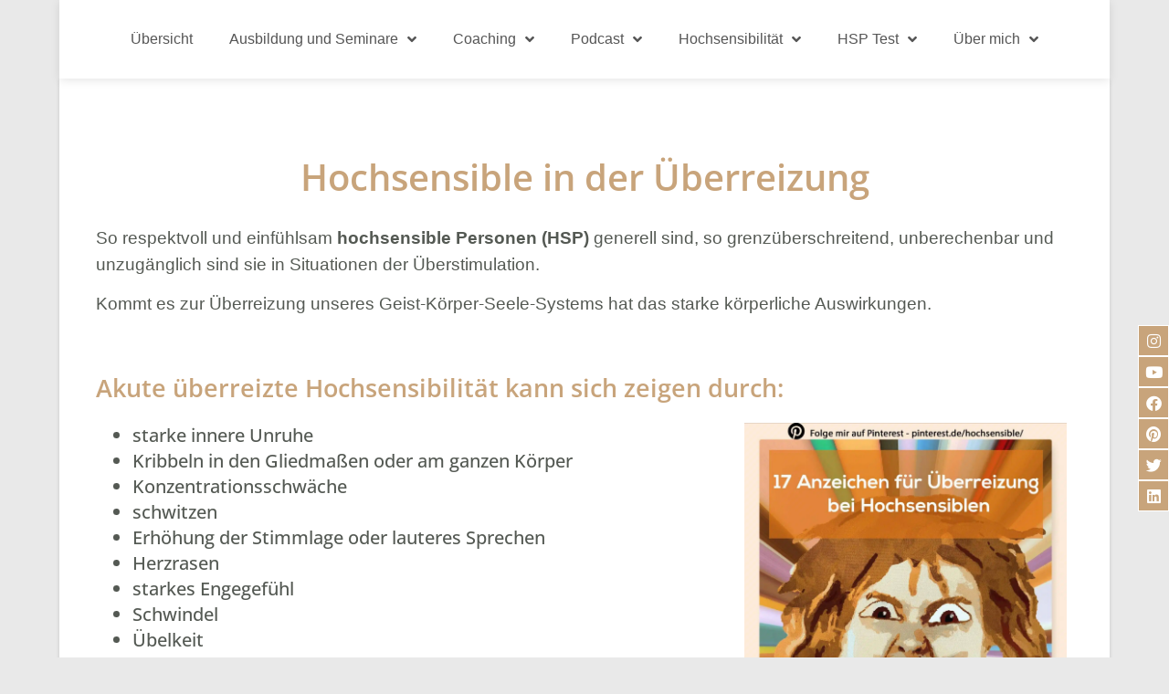

--- FILE ---
content_type: text/html; charset=UTF-8
request_url: https://www.loesungs-coaching.de/hochsensible-in-der-ueberreizung/
body_size: 34380
content:
<!doctype html>
<html lang="de" prefix="og: https://ogp.me/ns#">
<head>
	<meta charset="UTF-8">
	<meta name="viewport" content="width=device-width, initial-scale=1">
	<link rel="profile" href="https://gmpg.org/xfn/11">
		<style>img:is([sizes="auto" i], [sizes^="auto," i]) { contain-intrinsic-size: 3000px 1500px }</style>
	<meta name="dlm-version" content="5.1.6">
<!-- Suchmaschinen-Optimierung durch Rank Math PRO - https://rankmath.com/ -->
<title>Hochsensible in der Überreizung | Hochsensibilität und Trauma – Coaching, Seminare, Ausbildung</title>
<link data-rocket-prefetch href="https://connect.facebook.net" rel="dns-prefetch">
<link data-rocket-prefetch href="https://js.clickrank.ai" rel="dns-prefetch"><link rel="preload" data-rocket-preload as="image" imagesrcset="https://www.loesungs-coaching.de/wp-content/uploads/2020/01/Hochsensible-und-Überreizung-Hochsensibilität-stress-hochsenble-hsp.jpg.webp 1711w, https://www.loesungs-coaching.de/wp-content/uploads/2020/01/Hochsensible-und-Überreizung-Hochsensibilität-stress-hochsenble-hsp-214x300.jpg.webp 214w, https://www.loesungs-coaching.de/wp-content/uploads/2020/01/Hochsensible-und-Überreizung-Hochsensibilität-stress-hochsenble-hsp-730x1024.jpg.webp 730w, https://www.loesungs-coaching.de/wp-content/uploads/2020/01/Hochsensible-und-Überreizung-Hochsensibilität-stress-hochsenble-hsp-768x1078.jpg.webp 768w, https://www.loesungs-coaching.de/wp-content/uploads/2020/01/Hochsensible-und-Überreizung-Hochsensibilität-stress-hochsenble-hsp-1095x1536.jpg.webp 1095w, https://www.loesungs-coaching.de/wp-content/uploads/2020/01/Hochsensible-und-Überreizung-Hochsensibilität-stress-hochsenble-hsp-1459x2048.jpg.webp 1459w" imagesizes="(max-width: 1711px) 100vw, 1711px" fetchpriority="high">
<meta name="description" content="So respektvoll und einfühlsam hochsensible Personen (HSP) generell sind, so grenzüberschreitend, unberechenbar und unzugänglich sind sie in Situationen der"/>
<meta name="robots" content="follow, index, max-snippet:-1, max-video-preview:-1, max-image-preview:large"/>
<link rel="canonical" href="https://www.loesungs-coaching.de/hochsensible-in-der-ueberreizung/" />
<meta property="og:locale" content="de_DE" />
<meta property="og:type" content="article" />
<meta property="og:title" content="Hochsensible in der Überreizung | Hochsensibilität und Trauma – Coaching, Seminare, Ausbildung" />
<meta property="og:description" content="So respektvoll und einfühlsam hochsensible Personen (HSP) generell sind, so grenzüberschreitend, unberechenbar und unzugänglich sind sie in Situationen der" />
<meta property="og:url" content="https://www.loesungs-coaching.de/hochsensible-in-der-ueberreizung/" />
<meta property="og:site_name" content="Hochsensibilität und Trauma – Coaching, Seminare, Ausbildung" />
<meta property="article:publisher" content="https://www.facebook.com/sandra.quedenbaum" />
<meta property="article:author" content="https://www.facebook.com/sandra.quedenbaum" />
<meta property="article:section" content="Allgemein" />
<meta property="og:updated_time" content="2022-03-22T14:48:26+01:00" />
<meta property="article:published_time" content="2021-06-28T21:17:55+02:00" />
<meta property="article:modified_time" content="2022-03-22T14:48:26+01:00" />
<meta name="twitter:card" content="summary_large_image" />
<meta name="twitter:title" content="Hochsensible in der Überreizung | Hochsensibilität und Trauma – Coaching, Seminare, Ausbildung" />
<meta name="twitter:description" content="So respektvoll und einfühlsam hochsensible Personen (HSP) generell sind, so grenzüberschreitend, unberechenbar und unzugänglich sind sie in Situationen der" />
<meta name="twitter:site" content="@HSP_NLP" />
<meta name="twitter:creator" content="@HSP_NLP" />
<meta name="twitter:label1" content="Verfasst von" />
<meta name="twitter:data1" content="Sandra Quedenbaum" />
<meta name="twitter:label2" content="Lesedauer" />
<meta name="twitter:data2" content="1 Minute" />
<script type="application/ld+json" class="rank-math-schema">{"@context":"https://schema.org","@graph":[{"@type":"Organization","@id":"https://www.loesungs-coaching.de/#organization","name":"Sandra Quedenbaum Coaching","url":"https://www.loesungs-coaching.de","sameAs":["https://www.facebook.com/sandra.quedenbaum","https://twitter.com/HSP_NLP"],"logo":{"@type":"ImageObject","@id":"https://www.loesungs-coaching.de/#logo","url":"https://www.loesungs-coaching.de/wp-content/uploads/2018/08/logo.png","contentUrl":"https://www.loesungs-coaching.de/wp-content/uploads/2018/08/logo.png","caption":"Sandra Quedenbaum Coaching","inLanguage":"de","width":"362","height":"108"}},{"@type":"WebSite","@id":"https://www.loesungs-coaching.de/#website","url":"https://www.loesungs-coaching.de","name":"Sandra Quedenbaum Coaching","publisher":{"@id":"https://www.loesungs-coaching.de/#organization"},"inLanguage":"de"},{"@type":"WebPage","@id":"https://www.loesungs-coaching.de/hochsensible-in-der-ueberreizung/#webpage","url":"https://www.loesungs-coaching.de/hochsensible-in-der-ueberreizung/","name":"Hochsensible in der \u00dcberreizung | Hochsensibilit\u00e4t und Trauma \u2013 Coaching, Seminare, Ausbildung","datePublished":"2021-06-28T21:17:55+02:00","dateModified":"2022-03-22T14:48:26+01:00","isPartOf":{"@id":"https://www.loesungs-coaching.de/#website"},"inLanguage":"de"},{"@type":"Person","@id":"https://www.loesungs-coaching.de/hochsensible-in-der-ueberreizung/#author","name":"Sandra Quedenbaum","image":{"@type":"ImageObject","@id":"https://secure.gravatar.com/avatar/e9d581649f482599be987ed23530e626b74b181a203d2fff920186aaaa333ac5?s=96&amp;d=mm&amp;r=g","url":"https://secure.gravatar.com/avatar/e9d581649f482599be987ed23530e626b74b181a203d2fff920186aaaa333ac5?s=96&amp;d=mm&amp;r=g","caption":"Sandra Quedenbaum","inLanguage":"de"},"sameAs":["https://loesungs-coaching.de","https://www.facebook.com/sandra.quedenbaum","https://twitter.com/HSP_NLP"],"worksFor":{"@id":"https://www.loesungs-coaching.de/#organization"}},{"@type":"BlogPosting","headline":"Hochsensible in der \u00dcberreizung | Hochsensibilit\u00e4t und Trauma \u2013 Coaching, Seminare, Ausbildung","datePublished":"2021-06-28T21:17:55+02:00","dateModified":"2022-03-22T14:48:26+01:00","author":{"@id":"https://www.loesungs-coaching.de/hochsensible-in-der-ueberreizung/#author","name":"Sandra Quedenbaum"},"publisher":{"@id":"https://www.loesungs-coaching.de/#organization"},"description":"So respektvoll und einf\u00fchlsam\u00a0hochsensible Personen (HSP) generell sind, so grenz\u00fcberschreitend, unberechenbar und unzug\u00e4nglich sind sie in Situationen der","name":"Hochsensible in der \u00dcberreizung | Hochsensibilit\u00e4t und Trauma \u2013 Coaching, Seminare, Ausbildung","@id":"https://www.loesungs-coaching.de/hochsensible-in-der-ueberreizung/#richSnippet","isPartOf":{"@id":"https://www.loesungs-coaching.de/hochsensible-in-der-ueberreizung/#webpage"},"inLanguage":"de","mainEntityOfPage":{"@id":"https://www.loesungs-coaching.de/hochsensible-in-der-ueberreizung/#webpage"}}]}</script>
<!-- /Rank Math WordPress SEO Plugin -->

<script type='application/javascript'  id='pys-version-script'>console.log('PixelYourSite Free version 11.1.4.2');</script>
<link rel="alternate" type="application/rss+xml" title="Hochsensibilität und Trauma – Coaching, Seminare, Ausbildung &raquo; Feed" href="https://www.loesungs-coaching.de/feed/" />
<link rel="alternate" type="application/rss+xml" title="Hochsensibilität und Trauma – Coaching, Seminare, Ausbildung &raquo; Kommentar-Feed" href="https://www.loesungs-coaching.de/comments/feed/" />
<link rel="alternate" type="application/rss+xml" title="Hochsensibilität und Trauma – Coaching, Seminare, Ausbildung &raquo; Hochsensible in der Überreizung-Kommentar-Feed" href="https://www.loesungs-coaching.de/hochsensible-in-der-ueberreizung/feed/" />
<link id='omgf-preload-0' rel='preload' href='//www.loesungs-coaching.de/wp-content/uploads/omgf/google-fonts-415/open-sans-normal-latin-ext.woff2?ver=1689854604' as='font' type='font/woff2' crossorigin />
<link id='omgf-preload-1' rel='preload' href='//www.loesungs-coaching.de/wp-content/uploads/omgf/google-fonts-415/open-sans-normal-latin.woff2?ver=1689854604' as='font' type='font/woff2' crossorigin />
<style id='wp-emoji-styles-inline-css'>

	img.wp-smiley, img.emoji {
		display: inline !important;
		border: none !important;
		box-shadow: none !important;
		height: 1em !important;
		width: 1em !important;
		margin: 0 0.07em !important;
		vertical-align: -0.1em !important;
		background: none !important;
		padding: 0 !important;
	}
</style>
<style id='global-styles-inline-css'>
:root{--wp--preset--aspect-ratio--square: 1;--wp--preset--aspect-ratio--4-3: 4/3;--wp--preset--aspect-ratio--3-4: 3/4;--wp--preset--aspect-ratio--3-2: 3/2;--wp--preset--aspect-ratio--2-3: 2/3;--wp--preset--aspect-ratio--16-9: 16/9;--wp--preset--aspect-ratio--9-16: 9/16;--wp--preset--color--black: #000000;--wp--preset--color--cyan-bluish-gray: #abb8c3;--wp--preset--color--white: #ffffff;--wp--preset--color--pale-pink: #f78da7;--wp--preset--color--vivid-red: #cf2e2e;--wp--preset--color--luminous-vivid-orange: #ff6900;--wp--preset--color--luminous-vivid-amber: #fcb900;--wp--preset--color--light-green-cyan: #7bdcb5;--wp--preset--color--vivid-green-cyan: #00d084;--wp--preset--color--pale-cyan-blue: #8ed1fc;--wp--preset--color--vivid-cyan-blue: #0693e3;--wp--preset--color--vivid-purple: #9b51e0;--wp--preset--gradient--vivid-cyan-blue-to-vivid-purple: linear-gradient(135deg,rgba(6,147,227,1) 0%,rgb(155,81,224) 100%);--wp--preset--gradient--light-green-cyan-to-vivid-green-cyan: linear-gradient(135deg,rgb(122,220,180) 0%,rgb(0,208,130) 100%);--wp--preset--gradient--luminous-vivid-amber-to-luminous-vivid-orange: linear-gradient(135deg,rgba(252,185,0,1) 0%,rgba(255,105,0,1) 100%);--wp--preset--gradient--luminous-vivid-orange-to-vivid-red: linear-gradient(135deg,rgba(255,105,0,1) 0%,rgb(207,46,46) 100%);--wp--preset--gradient--very-light-gray-to-cyan-bluish-gray: linear-gradient(135deg,rgb(238,238,238) 0%,rgb(169,184,195) 100%);--wp--preset--gradient--cool-to-warm-spectrum: linear-gradient(135deg,rgb(74,234,220) 0%,rgb(151,120,209) 20%,rgb(207,42,186) 40%,rgb(238,44,130) 60%,rgb(251,105,98) 80%,rgb(254,248,76) 100%);--wp--preset--gradient--blush-light-purple: linear-gradient(135deg,rgb(255,206,236) 0%,rgb(152,150,240) 100%);--wp--preset--gradient--blush-bordeaux: linear-gradient(135deg,rgb(254,205,165) 0%,rgb(254,45,45) 50%,rgb(107,0,62) 100%);--wp--preset--gradient--luminous-dusk: linear-gradient(135deg,rgb(255,203,112) 0%,rgb(199,81,192) 50%,rgb(65,88,208) 100%);--wp--preset--gradient--pale-ocean: linear-gradient(135deg,rgb(255,245,203) 0%,rgb(182,227,212) 50%,rgb(51,167,181) 100%);--wp--preset--gradient--electric-grass: linear-gradient(135deg,rgb(202,248,128) 0%,rgb(113,206,126) 100%);--wp--preset--gradient--midnight: linear-gradient(135deg,rgb(2,3,129) 0%,rgb(40,116,252) 100%);--wp--preset--font-size--small: 13px;--wp--preset--font-size--medium: 20px;--wp--preset--font-size--large: 36px;--wp--preset--font-size--x-large: 42px;--wp--preset--spacing--20: 0.44rem;--wp--preset--spacing--30: 0.67rem;--wp--preset--spacing--40: 1rem;--wp--preset--spacing--50: 1.5rem;--wp--preset--spacing--60: 2.25rem;--wp--preset--spacing--70: 3.38rem;--wp--preset--spacing--80: 5.06rem;--wp--preset--shadow--natural: 6px 6px 9px rgba(0, 0, 0, 0.2);--wp--preset--shadow--deep: 12px 12px 50px rgba(0, 0, 0, 0.4);--wp--preset--shadow--sharp: 6px 6px 0px rgba(0, 0, 0, 0.2);--wp--preset--shadow--outlined: 6px 6px 0px -3px rgba(255, 255, 255, 1), 6px 6px rgba(0, 0, 0, 1);--wp--preset--shadow--crisp: 6px 6px 0px rgba(0, 0, 0, 1);}:root { --wp--style--global--content-size: 800px;--wp--style--global--wide-size: 1200px; }:where(body) { margin: 0; }.wp-site-blocks > .alignleft { float: left; margin-right: 2em; }.wp-site-blocks > .alignright { float: right; margin-left: 2em; }.wp-site-blocks > .aligncenter { justify-content: center; margin-left: auto; margin-right: auto; }:where(.wp-site-blocks) > * { margin-block-start: 24px; margin-block-end: 0; }:where(.wp-site-blocks) > :first-child { margin-block-start: 0; }:where(.wp-site-blocks) > :last-child { margin-block-end: 0; }:root { --wp--style--block-gap: 24px; }:root :where(.is-layout-flow) > :first-child{margin-block-start: 0;}:root :where(.is-layout-flow) > :last-child{margin-block-end: 0;}:root :where(.is-layout-flow) > *{margin-block-start: 24px;margin-block-end: 0;}:root :where(.is-layout-constrained) > :first-child{margin-block-start: 0;}:root :where(.is-layout-constrained) > :last-child{margin-block-end: 0;}:root :where(.is-layout-constrained) > *{margin-block-start: 24px;margin-block-end: 0;}:root :where(.is-layout-flex){gap: 24px;}:root :where(.is-layout-grid){gap: 24px;}.is-layout-flow > .alignleft{float: left;margin-inline-start: 0;margin-inline-end: 2em;}.is-layout-flow > .alignright{float: right;margin-inline-start: 2em;margin-inline-end: 0;}.is-layout-flow > .aligncenter{margin-left: auto !important;margin-right: auto !important;}.is-layout-constrained > .alignleft{float: left;margin-inline-start: 0;margin-inline-end: 2em;}.is-layout-constrained > .alignright{float: right;margin-inline-start: 2em;margin-inline-end: 0;}.is-layout-constrained > .aligncenter{margin-left: auto !important;margin-right: auto !important;}.is-layout-constrained > :where(:not(.alignleft):not(.alignright):not(.alignfull)){max-width: var(--wp--style--global--content-size);margin-left: auto !important;margin-right: auto !important;}.is-layout-constrained > .alignwide{max-width: var(--wp--style--global--wide-size);}body .is-layout-flex{display: flex;}.is-layout-flex{flex-wrap: wrap;align-items: center;}.is-layout-flex > :is(*, div){margin: 0;}body .is-layout-grid{display: grid;}.is-layout-grid > :is(*, div){margin: 0;}body{padding-top: 0px;padding-right: 0px;padding-bottom: 0px;padding-left: 0px;}a:where(:not(.wp-element-button)){text-decoration: underline;}:root :where(.wp-element-button, .wp-block-button__link){background-color: #32373c;border-width: 0;color: #fff;font-family: inherit;font-size: inherit;line-height: inherit;padding: calc(0.667em + 2px) calc(1.333em + 2px);text-decoration: none;}.has-black-color{color: var(--wp--preset--color--black) !important;}.has-cyan-bluish-gray-color{color: var(--wp--preset--color--cyan-bluish-gray) !important;}.has-white-color{color: var(--wp--preset--color--white) !important;}.has-pale-pink-color{color: var(--wp--preset--color--pale-pink) !important;}.has-vivid-red-color{color: var(--wp--preset--color--vivid-red) !important;}.has-luminous-vivid-orange-color{color: var(--wp--preset--color--luminous-vivid-orange) !important;}.has-luminous-vivid-amber-color{color: var(--wp--preset--color--luminous-vivid-amber) !important;}.has-light-green-cyan-color{color: var(--wp--preset--color--light-green-cyan) !important;}.has-vivid-green-cyan-color{color: var(--wp--preset--color--vivid-green-cyan) !important;}.has-pale-cyan-blue-color{color: var(--wp--preset--color--pale-cyan-blue) !important;}.has-vivid-cyan-blue-color{color: var(--wp--preset--color--vivid-cyan-blue) !important;}.has-vivid-purple-color{color: var(--wp--preset--color--vivid-purple) !important;}.has-black-background-color{background-color: var(--wp--preset--color--black) !important;}.has-cyan-bluish-gray-background-color{background-color: var(--wp--preset--color--cyan-bluish-gray) !important;}.has-white-background-color{background-color: var(--wp--preset--color--white) !important;}.has-pale-pink-background-color{background-color: var(--wp--preset--color--pale-pink) !important;}.has-vivid-red-background-color{background-color: var(--wp--preset--color--vivid-red) !important;}.has-luminous-vivid-orange-background-color{background-color: var(--wp--preset--color--luminous-vivid-orange) !important;}.has-luminous-vivid-amber-background-color{background-color: var(--wp--preset--color--luminous-vivid-amber) !important;}.has-light-green-cyan-background-color{background-color: var(--wp--preset--color--light-green-cyan) !important;}.has-vivid-green-cyan-background-color{background-color: var(--wp--preset--color--vivid-green-cyan) !important;}.has-pale-cyan-blue-background-color{background-color: var(--wp--preset--color--pale-cyan-blue) !important;}.has-vivid-cyan-blue-background-color{background-color: var(--wp--preset--color--vivid-cyan-blue) !important;}.has-vivid-purple-background-color{background-color: var(--wp--preset--color--vivid-purple) !important;}.has-black-border-color{border-color: var(--wp--preset--color--black) !important;}.has-cyan-bluish-gray-border-color{border-color: var(--wp--preset--color--cyan-bluish-gray) !important;}.has-white-border-color{border-color: var(--wp--preset--color--white) !important;}.has-pale-pink-border-color{border-color: var(--wp--preset--color--pale-pink) !important;}.has-vivid-red-border-color{border-color: var(--wp--preset--color--vivid-red) !important;}.has-luminous-vivid-orange-border-color{border-color: var(--wp--preset--color--luminous-vivid-orange) !important;}.has-luminous-vivid-amber-border-color{border-color: var(--wp--preset--color--luminous-vivid-amber) !important;}.has-light-green-cyan-border-color{border-color: var(--wp--preset--color--light-green-cyan) !important;}.has-vivid-green-cyan-border-color{border-color: var(--wp--preset--color--vivid-green-cyan) !important;}.has-pale-cyan-blue-border-color{border-color: var(--wp--preset--color--pale-cyan-blue) !important;}.has-vivid-cyan-blue-border-color{border-color: var(--wp--preset--color--vivid-cyan-blue) !important;}.has-vivid-purple-border-color{border-color: var(--wp--preset--color--vivid-purple) !important;}.has-vivid-cyan-blue-to-vivid-purple-gradient-background{background: var(--wp--preset--gradient--vivid-cyan-blue-to-vivid-purple) !important;}.has-light-green-cyan-to-vivid-green-cyan-gradient-background{background: var(--wp--preset--gradient--light-green-cyan-to-vivid-green-cyan) !important;}.has-luminous-vivid-amber-to-luminous-vivid-orange-gradient-background{background: var(--wp--preset--gradient--luminous-vivid-amber-to-luminous-vivid-orange) !important;}.has-luminous-vivid-orange-to-vivid-red-gradient-background{background: var(--wp--preset--gradient--luminous-vivid-orange-to-vivid-red) !important;}.has-very-light-gray-to-cyan-bluish-gray-gradient-background{background: var(--wp--preset--gradient--very-light-gray-to-cyan-bluish-gray) !important;}.has-cool-to-warm-spectrum-gradient-background{background: var(--wp--preset--gradient--cool-to-warm-spectrum) !important;}.has-blush-light-purple-gradient-background{background: var(--wp--preset--gradient--blush-light-purple) !important;}.has-blush-bordeaux-gradient-background{background: var(--wp--preset--gradient--blush-bordeaux) !important;}.has-luminous-dusk-gradient-background{background: var(--wp--preset--gradient--luminous-dusk) !important;}.has-pale-ocean-gradient-background{background: var(--wp--preset--gradient--pale-ocean) !important;}.has-electric-grass-gradient-background{background: var(--wp--preset--gradient--electric-grass) !important;}.has-midnight-gradient-background{background: var(--wp--preset--gradient--midnight) !important;}.has-small-font-size{font-size: var(--wp--preset--font-size--small) !important;}.has-medium-font-size{font-size: var(--wp--preset--font-size--medium) !important;}.has-large-font-size{font-size: var(--wp--preset--font-size--large) !important;}.has-x-large-font-size{font-size: var(--wp--preset--font-size--x-large) !important;}
:root :where(.wp-block-pullquote){font-size: 1.5em;line-height: 1.6;}
</style>
<link rel='stylesheet' id='secondline-psb-subscribe-button-styles-css' href='https://www.loesungs-coaching.de/wp-content/plugins/podcast-subscribe-buttons/assets/css/secondline-psb-styles.css?ver=6.8.3' media='all' />
<link rel='stylesheet' id='hello-elementor-css' href='https://www.loesungs-coaching.de/wp-content/themes/hello-elementor/assets/css/reset.css?ver=3.4.4' media='all' />
<link rel='stylesheet' id='hello-elementor-theme-style-css' href='https://www.loesungs-coaching.de/wp-content/themes/hello-elementor/assets/css/theme.css?ver=3.4.4' media='all' />
<link rel='stylesheet' id='hello-elementor-header-footer-css' href='https://www.loesungs-coaching.de/wp-content/themes/hello-elementor/assets/css/header-footer.css?ver=3.4.4' media='all' />
<link rel='stylesheet' id='elementor-frontend-css' href='https://www.loesungs-coaching.de/wp-content/plugins/elementor/assets/css/frontend.min.css?ver=3.33.2' media='all' />
<link rel='stylesheet' id='elementor-post-3777-css' href='https://www.loesungs-coaching.de/wp-content/uploads/elementor/css/post-3777.css?ver=1768963125' media='all' />
<link rel='stylesheet' id='widget-nav-menu-css' href='https://www.loesungs-coaching.de/wp-content/plugins/elementor-pro/assets/css/widget-nav-menu.min.css?ver=3.32.2' media='all' />
<link rel='stylesheet' id='widget-social-icons-css' href='https://www.loesungs-coaching.de/wp-content/plugins/elementor/assets/css/widget-social-icons.min.css?ver=3.33.2' media='all' />
<link rel='stylesheet' id='e-apple-webkit-css' href='https://www.loesungs-coaching.de/wp-content/plugins/elementor/assets/css/conditionals/apple-webkit.min.css?ver=3.33.2' media='all' />
<link rel='stylesheet' id='e-sticky-css' href='https://www.loesungs-coaching.de/wp-content/plugins/elementor-pro/assets/css/modules/sticky.min.css?ver=3.32.2' media='all' />
<link rel='stylesheet' id='e-motion-fx-css' href='https://www.loesungs-coaching.de/wp-content/plugins/elementor-pro/assets/css/modules/motion-fx.min.css?ver=3.32.2' media='all' />
<link rel='stylesheet' id='widget-heading-css' href='https://www.loesungs-coaching.de/wp-content/plugins/elementor/assets/css/widget-heading.min.css?ver=3.33.2' media='all' />
<link rel='stylesheet' id='widget-image-css' href='https://www.loesungs-coaching.de/wp-content/plugins/elementor/assets/css/widget-image.min.css?ver=3.33.2' media='all' />
<link rel='stylesheet' id='e-popup-css' href='https://www.loesungs-coaching.de/wp-content/plugins/elementor-pro/assets/css/conditionals/popup.min.css?ver=3.32.2' media='all' />
<link rel='stylesheet' id='elementor-icons-css' href='https://www.loesungs-coaching.de/wp-content/plugins/elementor/assets/lib/eicons/css/elementor-icons.min.css?ver=5.44.0' media='all' />
<link rel='stylesheet' id='font-awesome-5-all-css' href='https://www.loesungs-coaching.de/wp-content/plugins/elementor/assets/lib/font-awesome/css/all.min.css?ver=3.33.2' media='all' />
<link rel='stylesheet' id='font-awesome-4-shim-css' href='https://www.loesungs-coaching.de/wp-content/plugins/elementor/assets/lib/font-awesome/css/v4-shims.min.css?ver=3.33.2' media='all' />
<link rel='stylesheet' id='widget-spacer-css' href='https://www.loesungs-coaching.de/wp-content/plugins/elementor/assets/css/widget-spacer.min.css?ver=3.33.2' media='all' />
<link rel='stylesheet' id='swiper-css' href='https://www.loesungs-coaching.de/wp-content/plugins/elementor/assets/lib/swiper/v8/css/swiper.min.css?ver=8.4.5' media='all' />
<link rel='stylesheet' id='e-swiper-css' href='https://www.loesungs-coaching.de/wp-content/plugins/elementor/assets/css/conditionals/e-swiper.min.css?ver=3.33.2' media='all' />
<link rel='stylesheet' id='widget-video-css' href='https://www.loesungs-coaching.de/wp-content/plugins/elementor/assets/css/widget-video.min.css?ver=3.33.2' media='all' />
<link rel='stylesheet' id='elementor-post-6394-css' href='https://www.loesungs-coaching.de/wp-content/uploads/elementor/css/post-6394.css?ver=1768964227' media='all' />
<link rel='stylesheet' id='elementor-post-5273-css' href='https://www.loesungs-coaching.de/wp-content/uploads/elementor/css/post-5273.css?ver=1768963126' media='all' />
<link rel='stylesheet' id='elementor-post-5860-css' href='https://www.loesungs-coaching.de/wp-content/uploads/elementor/css/post-5860.css?ver=1768963126' media='all' />
<link rel='stylesheet' id='elementor-post-5311-css' href='https://www.loesungs-coaching.de/wp-content/uploads/elementor/css/post-5311.css?ver=1768963126' media='all' />
<link rel='stylesheet' id='borlabs-cookie-css' href='https://www.loesungs-coaching.de/wp-content/cache/borlabs-cookie/borlabs-cookie_1_de.css?ver=2.3.3-32' media='all' />
<link rel='stylesheet' id='elementor-gf-local-opensans-css' href='//www.loesungs-coaching.de/wp-content/uploads/omgf/elementor-gf-local-opensans/elementor-gf-local-opensans.css?ver=1689854604' media='all' />
<link rel='stylesheet' id='elementor-gf-local-roboto-css' href='//www.loesungs-coaching.de/wp-content/uploads/omgf/elementor-gf-local-roboto/elementor-gf-local-roboto.css?ver=1689854604' media='all' />
<link rel='stylesheet' id='elementor-icons-shared-0-css' href='https://www.loesungs-coaching.de/wp-content/plugins/elementor/assets/lib/font-awesome/css/fontawesome.min.css?ver=5.15.3' media='all' />
<link rel='stylesheet' id='elementor-icons-fa-solid-css' href='https://www.loesungs-coaching.de/wp-content/plugins/elementor/assets/lib/font-awesome/css/solid.min.css?ver=5.15.3' media='all' />
<link rel='stylesheet' id='elementor-icons-fa-brands-css' href='https://www.loesungs-coaching.de/wp-content/plugins/elementor/assets/lib/font-awesome/css/brands.min.css?ver=5.15.3' media='all' />
<link rel='stylesheet' id='elementor-icons-fa-regular-css' href='https://www.loesungs-coaching.de/wp-content/plugins/elementor/assets/lib/font-awesome/css/regular.min.css?ver=5.15.3' media='all' />
<script id="jquery-core-js-extra">
var pysFacebookRest = {"restApiUrl":"https:\/\/www.loesungs-coaching.de\/wp-json\/pys-facebook\/v1\/event","debug":"1"};
</script>
<script src="https://www.loesungs-coaching.de/wp-includes/js/jquery/jquery.min.js?ver=3.7.1" id="jquery-core-js"></script>
<script src="https://www.loesungs-coaching.de/wp-includes/js/jquery/jquery-migrate.min.js?ver=3.4.1" id="jquery-migrate-js"></script>
<script src="https://www.loesungs-coaching.de/wp-content/plugins/elementor/assets/lib/font-awesome/js/v4-shims.min.js?ver=3.33.2" id="font-awesome-4-shim-js"></script>
<script id="borlabs-cookie-prioritize-js-extra">
var borlabsCookiePrioritized = {"domain":"www.loesungs-coaching.de","path":"\/","version":"1","bots":"1","optInJS":{"statistics":{"google-analytics":"[base64]","google-tag-manager":"[base64]\/[base64]"},"marketing":{"facebook-pixel":"[base64]"}}};
</script>
<script src="https://www.loesungs-coaching.de/wp-content/plugins/borlabs-cookie/assets/javascript/borlabs-cookie-prioritize.min.js?ver=2.3.3" id="borlabs-cookie-prioritize-js"></script>
<script src="https://www.loesungs-coaching.de/wp-content/plugins/pixelyoursite/dist/scripts/jquery.bind-first-0.2.3.min.js?ver=0.2.3" id="jquery-bind-first-js"></script>
<script src="https://www.loesungs-coaching.de/wp-content/plugins/pixelyoursite/dist/scripts/js.cookie-2.1.3.min.js?ver=2.1.3" id="js-cookie-pys-js"></script>
<script src="https://www.loesungs-coaching.de/wp-content/plugins/pixelyoursite/dist/scripts/tld.min.js?ver=2.3.1" id="js-tld-js"></script>
<script id="pys-js-extra">
var pysOptions = {"staticEvents":{"facebook":{"init_event":[{"delay":0,"type":"static","ajaxFire":false,"name":"PageView","pixelIds":["269065058383475"],"eventID":"c68045b4-8d38-4549-96df-c10df6c3187b","params":{"post_category":"Allgemein, Das vegetative Nervensystem, Umgang mit der Hochsensibilit\u00e4t","page_title":"Hochsensible in der \u00dcberreizung","post_type":"post","post_id":6394,"plugin":"PixelYourSite","user_role":"guest","event_url":"www.loesungs-coaching.de\/hochsensible-in-der-ueberreizung\/"},"e_id":"init_event","ids":[],"hasTimeWindow":false,"timeWindow":0,"woo_order":"","edd_order":""}]}},"dynamicEvents":{"automatic_event_form":{"facebook":{"delay":0,"type":"dyn","name":"Form","pixelIds":["269065058383475"],"eventID":"f4a6986e-e606-4dd3-a8b5-4ab5885400b3","params":{"page_title":"Hochsensible in der \u00dcberreizung","post_type":"post","post_id":6394,"plugin":"PixelYourSite","user_role":"guest","event_url":"www.loesungs-coaching.de\/hochsensible-in-der-ueberreizung\/"},"e_id":"automatic_event_form","ids":[],"hasTimeWindow":false,"timeWindow":0,"woo_order":"","edd_order":""}},"automatic_event_download":{"facebook":{"delay":0,"type":"dyn","name":"Download","extensions":["","doc","exe","js","pdf","ppt","tgz","zip","xls"],"pixelIds":["269065058383475"],"eventID":"cf96a974-c770-4000-8cf7-462852aeeb7f","params":{"page_title":"Hochsensible in der \u00dcberreizung","post_type":"post","post_id":6394,"plugin":"PixelYourSite","user_role":"guest","event_url":"www.loesungs-coaching.de\/hochsensible-in-der-ueberreizung\/"},"e_id":"automatic_event_download","ids":[],"hasTimeWindow":false,"timeWindow":0,"woo_order":"","edd_order":""}},"automatic_event_comment":{"facebook":{"delay":0,"type":"dyn","name":"Comment","pixelIds":["269065058383475"],"eventID":"59891b27-3522-49ed-95e9-80dbedf8716a","params":{"page_title":"Hochsensible in der \u00dcberreizung","post_type":"post","post_id":6394,"plugin":"PixelYourSite","user_role":"guest","event_url":"www.loesungs-coaching.de\/hochsensible-in-der-ueberreizung\/"},"e_id":"automatic_event_comment","ids":[],"hasTimeWindow":false,"timeWindow":0,"woo_order":"","edd_order":""}},"automatic_event_scroll":{"facebook":{"delay":0,"type":"dyn","name":"PageScroll","scroll_percent":30,"pixelIds":["269065058383475"],"eventID":"ecc53b18-eab0-4ae1-a1dc-d6778a8cc388","params":{"page_title":"Hochsensible in der \u00dcberreizung","post_type":"post","post_id":6394,"plugin":"PixelYourSite","user_role":"guest","event_url":"www.loesungs-coaching.de\/hochsensible-in-der-ueberreizung\/"},"e_id":"automatic_event_scroll","ids":[],"hasTimeWindow":false,"timeWindow":0,"woo_order":"","edd_order":""}},"automatic_event_time_on_page":{"facebook":{"delay":0,"type":"dyn","name":"TimeOnPage","time_on_page":30,"pixelIds":["269065058383475"],"eventID":"a65f74a1-0dc6-42d6-972c-3ed99c21bf3d","params":{"page_title":"Hochsensible in der \u00dcberreizung","post_type":"post","post_id":6394,"plugin":"PixelYourSite","user_role":"guest","event_url":"www.loesungs-coaching.de\/hochsensible-in-der-ueberreizung\/"},"e_id":"automatic_event_time_on_page","ids":[],"hasTimeWindow":false,"timeWindow":0,"woo_order":"","edd_order":""}}},"triggerEvents":[],"triggerEventTypes":[],"facebook":{"pixelIds":["269065058383475"],"advancedMatching":[],"advancedMatchingEnabled":true,"removeMetadata":false,"wooVariableAsSimple":false,"serverApiEnabled":true,"wooCRSendFromServer":false,"send_external_id":null,"enabled_medical":false,"do_not_track_medical_param":["event_url","post_title","page_title","landing_page","content_name","categories","category_name","tags"],"meta_ldu":false},"debug":"1","siteUrl":"https:\/\/www.loesungs-coaching.de","ajaxUrl":"https:\/\/www.loesungs-coaching.de\/wp-admin\/admin-ajax.php","ajax_event":"4c44d3c1b8","enable_remove_download_url_param":"1","cookie_duration":"7","last_visit_duration":"60","enable_success_send_form":"","ajaxForServerEvent":"1","ajaxForServerStaticEvent":"1","useSendBeacon":"1","send_external_id":"1","external_id_expire":"180","track_cookie_for_subdomains":"1","google_consent_mode":"1","gdpr":{"ajax_enabled":false,"all_disabled_by_api":false,"facebook_disabled_by_api":false,"analytics_disabled_by_api":false,"google_ads_disabled_by_api":false,"pinterest_disabled_by_api":false,"bing_disabled_by_api":false,"reddit_disabled_by_api":false,"externalID_disabled_by_api":false,"facebook_prior_consent_enabled":true,"analytics_prior_consent_enabled":true,"google_ads_prior_consent_enabled":null,"pinterest_prior_consent_enabled":true,"bing_prior_consent_enabled":true,"cookiebot_integration_enabled":false,"cookiebot_facebook_consent_category":"marketing","cookiebot_analytics_consent_category":"statistics","cookiebot_tiktok_consent_category":"marketing","cookiebot_google_ads_consent_category":"marketing","cookiebot_pinterest_consent_category":"marketing","cookiebot_bing_consent_category":"marketing","consent_magic_integration_enabled":false,"real_cookie_banner_integration_enabled":false,"cookie_notice_integration_enabled":false,"cookie_law_info_integration_enabled":false,"analytics_storage":{"enabled":true,"value":"granted","filter":false},"ad_storage":{"enabled":true,"value":"granted","filter":false},"ad_user_data":{"enabled":true,"value":"granted","filter":false},"ad_personalization":{"enabled":true,"value":"granted","filter":false}},"cookie":{"disabled_all_cookie":true,"disabled_start_session_cookie":false,"disabled_advanced_form_data_cookie":false,"disabled_landing_page_cookie":false,"disabled_first_visit_cookie":false,"disabled_trafficsource_cookie":false,"disabled_utmTerms_cookie":false,"disabled_utmId_cookie":false},"tracking_analytics":{"TrafficSource":"direct","TrafficLanding":"undefined","TrafficUtms":[],"TrafficUtmsId":[]},"GATags":{"ga_datalayer_type":"default","ga_datalayer_name":"dataLayerPYS"},"woo":{"enabled":false},"edd":{"enabled":false},"cache_bypass":"1768964227"};
</script>
<script src="https://www.loesungs-coaching.de/wp-content/plugins/pixelyoursite/dist/scripts/public.js?ver=11.1.4.2" id="pys-js"></script>
<link rel="https://api.w.org/" href="https://www.loesungs-coaching.de/wp-json/" /><link rel="alternate" title="JSON" type="application/json" href="https://www.loesungs-coaching.de/wp-json/wp/v2/posts/6394" /><link rel="EditURI" type="application/rsd+xml" title="RSD" href="https://www.loesungs-coaching.de/xmlrpc.php?rsd" />
<meta name="generator" content="WordPress 6.8.3" />
<link rel='shortlink' href='https://www.loesungs-coaching.de/?p=6394' />
<link rel="alternate" title="oEmbed (JSON)" type="application/json+oembed" href="https://www.loesungs-coaching.de/wp-json/oembed/1.0/embed?url=https%3A%2F%2Fwww.loesungs-coaching.de%2Fhochsensible-in-der-ueberreizung%2F" />
<link rel="alternate" title="oEmbed (XML)" type="text/xml+oembed" href="https://www.loesungs-coaching.de/wp-json/oembed/1.0/embed?url=https%3A%2F%2Fwww.loesungs-coaching.de%2Fhochsensible-in-der-ueberreizung%2F&#038;format=xml" />
<!-- HFCM by 99 Robots - Snippet # 1:  -->
<script>
var clickRankAi = document.createElement("script");
clickRankAi.src = "https://js.clickrank.ai/seo/aa962165-a836-4dae-acad-d32550bd546f/script?" + new Date().getTime();
clickRankAi.async = true;
document.head.appendChild(clickRankAi);
</script>
<!-- /end HFCM by 99 Robots -->
<meta name="generator" content="Elementor 3.33.2; features: additional_custom_breakpoints; settings: css_print_method-external, google_font-enabled, font_display-auto">
<!-- Google Tag Manager -->
<script>if('0'==='1'){(function(w,d,s,l,i){w[l]=w[l]||[];w[l].push({"gtm.start":
new Date().getTime(),event:"gtm.js"});var f=d.getElementsByTagName(s)[0],
j=d.createElement(s),dl=l!="dataLayer"?"&l="+l:"";j.async=true;j.src=
"https://www.googletagmanager.com/gtm.js?id="+i+dl;f.parentNode.insertBefore(j,f);
})(window,document,"script","dataLayer","GTM-PCDJ4WJ");}</script>
<!-- End Google Tag Manager -->			<style>
				.e-con.e-parent:nth-of-type(n+4):not(.e-lazyloaded):not(.e-no-lazyload),
				.e-con.e-parent:nth-of-type(n+4):not(.e-lazyloaded):not(.e-no-lazyload) * {
					background-image: none !important;
				}
				@media screen and (max-height: 1024px) {
					.e-con.e-parent:nth-of-type(n+3):not(.e-lazyloaded):not(.e-no-lazyload),
					.e-con.e-parent:nth-of-type(n+3):not(.e-lazyloaded):not(.e-no-lazyload) * {
						background-image: none !important;
					}
				}
				@media screen and (max-height: 640px) {
					.e-con.e-parent:nth-of-type(n+2):not(.e-lazyloaded):not(.e-no-lazyload),
					.e-con.e-parent:nth-of-type(n+2):not(.e-lazyloaded):not(.e-no-lazyload) * {
						background-image: none !important;
					}
				}
			</style>
			<link rel="icon" href="https://www.loesungs-coaching.de/wp-content/uploads/2018/08/cropped-anigif-1-32x32.gif" sizes="32x32" />
<link rel="icon" href="https://www.loesungs-coaching.de/wp-content/uploads/2018/08/cropped-anigif-1-192x192.gif" sizes="192x192" />
<link rel="apple-touch-icon" href="https://www.loesungs-coaching.de/wp-content/uploads/2018/08/cropped-anigif-1-180x180.gif" />
<meta name="msapplication-TileImage" content="https://www.loesungs-coaching.de/wp-content/uploads/2018/08/cropped-anigif-1-270x270.gif" />
<meta name="generator" content="WP Rocket 3.20.1.2" data-wpr-features="wpr_preconnect_external_domains wpr_oci wpr_image_dimensions wpr_preload_links wpr_desktop" /></head>
<body class="wp-singular post-template-default single single-post postid-6394 single-format-standard wp-embed-responsive wp-theme-hello-elementor hello-elementor-default elementor-default elementor-kit-3777 elementor-page elementor-page-6394 elementor-page-5860">


<a class="skip-link screen-reader-text" href="#content">Zum Inhalt springen</a>

		<header  data-elementor-type="header" data-elementor-id="5273" class="elementor elementor-5273 elementor-location-header" data-elementor-post-type="elementor_library">
					<header class="elementor-section elementor-top-section elementor-element elementor-element-fd4c7f1 sticky-header elementor-section-boxed elementor-section-height-default elementor-section-height-default" data-id="fd4c7f1" data-element_type="section" data-settings="{&quot;motion_fx_motion_fx_scrolling&quot;:&quot;yes&quot;,&quot;sticky&quot;:&quot;top&quot;,&quot;sticky_effects_offset&quot;:606,&quot;motion_fx_devices&quot;:[&quot;desktop&quot;,&quot;tablet&quot;,&quot;mobile&quot;],&quot;sticky_on&quot;:[&quot;desktop&quot;,&quot;tablet&quot;,&quot;mobile&quot;],&quot;sticky_offset&quot;:0,&quot;sticky_anchor_link_offset&quot;:0}">
						<div  class="elementor-container elementor-column-gap-default">
					<div class="elementor-column elementor-col-100 elementor-top-column elementor-element elementor-element-f32e9ad" data-id="f32e9ad" data-element_type="column" data-settings="{&quot;background_background&quot;:&quot;classic&quot;}">
			<div class="elementor-widget-wrap elementor-element-populated">
						<div class="elementor-element elementor-element-dfc2c7a elementor-nav-menu__align-center elementor-nav-menu--stretch elementor-nav-menu--dropdown-tablet elementor-nav-menu__text-align-aside elementor-nav-menu--toggle elementor-nav-menu--burger elementor-widget elementor-widget-nav-menu" data-id="dfc2c7a" data-element_type="widget" data-settings="{&quot;submenu_icon&quot;:{&quot;value&quot;:&quot;&lt;i class=\&quot;fas fa-angle-down\&quot; aria-hidden=\&quot;true\&quot;&gt;&lt;\/i&gt;&quot;,&quot;library&quot;:&quot;fa-solid&quot;},&quot;full_width&quot;:&quot;stretch&quot;,&quot;layout&quot;:&quot;horizontal&quot;,&quot;toggle&quot;:&quot;burger&quot;}" data-widget_type="nav-menu.default">
				<div class="elementor-widget-container">
								<nav aria-label="Menü" class="elementor-nav-menu--main elementor-nav-menu__container elementor-nav-menu--layout-horizontal e--pointer-none">
				<ul id="menu-1-dfc2c7a" class="elementor-nav-menu"><li class="menu-item menu-item-type-post_type menu-item-object-page menu-item-home menu-item-302"><a href="https://www.loesungs-coaching.de/" class="elementor-item">Übersicht</a></li>
<li class="menu-item menu-item-type-post_type menu-item-object-page menu-item-has-children menu-item-303"><a href="https://www.loesungs-coaching.de/ausbildung-und-seminare/" class="elementor-item">Ausbildung und Seminare</a>
<ul class="sub-menu elementor-nav-menu--dropdown">
	<li class="menu-item menu-item-type-post_type menu-item-object-post menu-item-13603"><a href="https://www.loesungs-coaching.de/live-up-stressmanagement-fuer-hochsensible/" class="elementor-sub-item">Live Up – Stressmanagement für Hochsensible</a></li>
	<li class="menu-item menu-item-type-post_type menu-item-object-post menu-item-11687"><a href="https://www.loesungs-coaching.de/hochsensibel-leicht-leben-die-online-coaching-gruppe-fuer-hochsensible/" class="elementor-sub-item">Online Prozessgruppe für hochsensible Menschen</a></li>
	<li class="menu-item menu-item-type-post_type menu-item-object-post menu-item-14405"><a href="https://www.loesungs-coaching.de/ausbildung-coach-hochsensibilitaet-hsp/" class="elementor-sub-item">Hochsensibilität: Ausbildung zum HSP Coach &amp; Sensitive Coaching</a></li>
	<li class="menu-item menu-item-type-post_type menu-item-object-post menu-item-11757"><a href="https://www.loesungs-coaching.de/hochsensibilitaet-erkennen-und-verstehen/" class="elementor-sub-item">Hochsensibilität erkennen und verstehen</a></li>
	<li class="menu-item menu-item-type-post_type menu-item-object-post menu-item-12955"><a href="https://www.loesungs-coaching.de/das-hochsensible-kind-verstehen/" class="elementor-sub-item">Das hochsensible Kind verstehen</a></li>
	<li class="menu-item menu-item-type-post_type menu-item-object-post menu-item-11463"><a href="https://www.loesungs-coaching.de/die-inneren-dialoge-stoppen/" class="elementor-sub-item">Die inneren Dialoge stoppen</a></li>
	<li class="menu-item menu-item-type-post_type menu-item-object-page menu-item-1806"><a href="https://www.loesungs-coaching.de/impuls-aufstellung/" class="elementor-sub-item">IMPULS-AUFSTELLUNG©</a></li>
</ul>
</li>
<li class="menu-item menu-item-type-post_type menu-item-object-page menu-item-has-children menu-item-14523"><a href="https://www.loesungs-coaching.de/coaching-angebote/" class="elementor-item">Coaching</a>
<ul class="sub-menu elementor-nav-menu--dropdown">
	<li class="menu-item menu-item-type-post_type menu-item-object-page menu-item-14526"><a href="https://www.loesungs-coaching.de/coaching-fuer-hochsensible/" class="elementor-sub-item">Coaching für Hochsensible</a></li>
	<li class="menu-item menu-item-type-post_type menu-item-object-page menu-item-14524"><a href="https://www.loesungs-coaching.de/telefoncoaching/" class="elementor-sub-item">Telefoncoaching</a></li>
	<li class="menu-item menu-item-type-post_type menu-item-object-page menu-item-14525"><a href="https://www.loesungs-coaching.de/paarcoaching/" class="elementor-sub-item">Paarcoaching für Hochsensible</a></li>
	<li class="menu-item menu-item-type-post_type menu-item-object-page menu-item-14527"><a href="https://www.loesungs-coaching.de/coaching-und-beratung-fuer-eltern-hochsensible-kinder/" class="elementor-sub-item">Coaching und Beratung für Eltern hochsensibler Kinder</a></li>
	<li class="menu-item menu-item-type-post_type menu-item-object-page menu-item-14537"><a href="https://www.loesungs-coaching.de/coach-aus-ueberzeugung/" class="elementor-sub-item">Coach aus Überzeugung</a></li>
</ul>
</li>
<li class="menu-item menu-item-type-post_type menu-item-object-post menu-item-has-children menu-item-7592"><a href="https://www.loesungs-coaching.de/podcast-hochsensibel-leicht-leben/" class="elementor-item">Podcast</a>
<ul class="sub-menu elementor-nav-menu--dropdown">
	<li class="menu-item menu-item-type-post_type menu-item-object-post menu-item-14608"><a href="https://www.loesungs-coaching.de/podcast-hochsensible-kinder/" class="elementor-sub-item">So schädigst du dein hochsensibles Kind</a></li>
</ul>
</li>
<li class="menu-item menu-item-type-post_type menu-item-object-post current-menu-ancestor menu-item-has-children menu-item-6248"><a href="https://www.loesungs-coaching.de/hochsensibilitaet/" class="elementor-item">Hochsensibilität</a>
<ul class="sub-menu elementor-nav-menu--dropdown">
	<li class="menu-item menu-item-type-post_type menu-item-object-post current-menu-ancestor menu-item-has-children menu-item-6024"><a href="https://www.loesungs-coaching.de/was-ist-hochsensibilitaet/" class="elementor-sub-item">Infos zur Hochsensibilität?</a>
	<ul class="sub-menu elementor-nav-menu--dropdown">
		<li class="menu-item menu-item-type-post_type menu-item-object-post menu-item-has-children menu-item-5943"><a href="https://www.loesungs-coaching.de/hochsensibilitaet-einfach-erklaert-typische-merkmale-und-test-fuer-hochsensible/" class="elementor-sub-item">Merkmale der Hochsensibilität einfach erklärt</a>
		<ul class="sub-menu elementor-nav-menu--dropdown">
			<li class="menu-item menu-item-type-post_type menu-item-object-post menu-item-6294"><a href="https://www.loesungs-coaching.de/hochsensibilitaet-fakten/" class="elementor-sub-item">Hochsensibilität Fakten</a></li>
			<li class="menu-item menu-item-type-post_type menu-item-object-post menu-item-6303"><a href="https://www.loesungs-coaching.de/wie-hochsensible-personen-hsp-sehen/" class="elementor-sub-item">Wie HSP sehen</a></li>
			<li class="menu-item menu-item-type-post_type menu-item-object-post menu-item-6312"><a href="https://www.loesungs-coaching.de/wie-hochsensible-hoeren/" class="elementor-sub-item">Das hochsensible Gehör</a></li>
			<li class="menu-item menu-item-type-post_type menu-item-object-post menu-item-6321"><a href="https://www.loesungs-coaching.de/hochsensibilitaet-und-der-geruchssinn/" class="elementor-sub-item">HSP und der Geruchssinn</a></li>
			<li class="menu-item menu-item-type-post_type menu-item-object-post menu-item-6331"><a href="https://www.loesungs-coaching.de/hochsensibilitaet-und-emotionen/" class="elementor-sub-item">Hochsensibilität und Emotionen</a></li>
			<li class="menu-item menu-item-type-post_type menu-item-object-post menu-item-6340"><a href="https://www.loesungs-coaching.de/wie-hochsensible-personen-denken/" class="elementor-sub-item">Wie hochsensible Personen denken</a></li>
			<li class="menu-item menu-item-type-post_type menu-item-object-post menu-item-14669"><a href="https://www.loesungs-coaching.de/hochsensible-und-weltschmerz/" class="elementor-sub-item">Hochsensible und Weltschmerz</a></li>
			<li class="menu-item menu-item-type-post_type menu-item-object-post menu-item-14712"><a href="https://www.loesungs-coaching.de/was-hochsensible-menschen-nicht-moegen/" class="elementor-sub-item">Was hochsensible Menschen nicht mögen</a></li>
		</ul>
</li>
		<li class="menu-item menu-item-type-post_type menu-item-object-post menu-item-6037"><a href="https://www.loesungs-coaching.de/wodurch-entsteht-die-hochsensibilitaet/" class="elementor-sub-item">Der Zweck der Hochsensibilität</a></li>
		<li class="menu-item menu-item-type-post_type menu-item-object-post menu-item-6050"><a href="https://www.loesungs-coaching.de/hochsensibilitaet-und-evolution/" class="elementor-sub-item">Hochsensibilität und Evolution</a></li>
		<li class="menu-item menu-item-type-post_type menu-item-object-post current-menu-ancestor current-menu-parent menu-item-has-children menu-item-6066"><a href="https://www.loesungs-coaching.de/das-vegetative-nervensystem-der-hsp/" class="elementor-sub-item">Das vegetative Nervensystem der HSP</a>
		<ul class="sub-menu elementor-nav-menu--dropdown">
			<li class="menu-item menu-item-type-post_type menu-item-object-post menu-item-6362"><a href="https://www.loesungs-coaching.de/das-hochsensible-gehirn/" class="elementor-sub-item">Das hochsensible Gehirn</a></li>
			<li class="menu-item menu-item-type-post_type menu-item-object-page menu-item-1980"><a href="https://www.loesungs-coaching.de/hochsensibilitaet-und-hormone-alt/" class="elementor-sub-item">Hochsensibilität und Hormone</a></li>
			<li class="menu-item menu-item-type-post_type menu-item-object-post menu-item-6389"><a href="https://www.loesungs-coaching.de/cortisol-hochsensible-und-dauerstress/" class="elementor-sub-item">Cortisol – hochsensible im Dauerstress</a></li>
			<li class="menu-item menu-item-type-post_type menu-item-object-post current-menu-item menu-item-6399"><a href="https://www.loesungs-coaching.de/hochsensible-in-der-ueberreizung/" aria-current="page" class="elementor-sub-item elementor-item-active">Hochsensible in der Überreizung</a></li>
		</ul>
</li>
		<li class="menu-item menu-item-type-post_type menu-item-object-post menu-item-has-children menu-item-6153"><a href="https://www.loesungs-coaching.de/auspraegungen-der-hochsensibilitaet/" class="elementor-sub-item">Ausprägungen der Hochsensibilität</a>
		<ul class="sub-menu elementor-nav-menu--dropdown">
			<li class="menu-item menu-item-type-post_type menu-item-object-post menu-item-6408"><a href="https://www.loesungs-coaching.de/introvertierte-hochsensible-personen-hsp/" class="elementor-sub-item">Introvertierte HSP</a></li>
			<li class="menu-item menu-item-type-post_type menu-item-object-post menu-item-has-children menu-item-6418"><a href="https://www.loesungs-coaching.de/extrovertierte/" class="elementor-sub-item">Extrovertierte HSP</a>
			<ul class="sub-menu elementor-nav-menu--dropdown">
				<li class="menu-item menu-item-type-post_type menu-item-object-post menu-item-6434"><a href="https://www.loesungs-coaching.de/was-extrovertierte-hochsensible-beachten-sollten/" class="elementor-sub-item">Was extrovertierte Hochsensible beachten sollten</a></li>
				<li class="menu-item menu-item-type-post_type menu-item-object-post menu-item-6455"><a href="https://www.loesungs-coaching.de/extrovertiert-hochsensibel-im-stress-oder-high-sensation-seeker-hss/" class="elementor-sub-item">Extrovertiert HSP am Ende ihrer Kräfte</a></li>
			</ul>
</li>
			<li class="menu-item menu-item-type-post_type menu-item-object-post menu-item-has-children menu-item-6467"><a href="https://www.loesungs-coaching.de/high-sensation-seeker-hss/" class="elementor-sub-item">High Sensation Seeker (HSS)</a>
			<ul class="sub-menu elementor-nav-menu--dropdown">
				<li class="menu-item menu-item-type-post_type menu-item-object-post menu-item-6471"><a href="https://www.loesungs-coaching.de/extrovertiert-hochsensibel-im-stress-oder-high-sensation-seeker-hss/" class="elementor-sub-item">Extrovertierte HSP von High Sensation Seekern (HSS) unterscheiden</a></li>
			</ul>
</li>
			<li class="menu-item menu-item-type-post_type menu-item-object-post menu-item-6481"><a href="https://www.loesungs-coaching.de/scanner-persoenlichkeiten/" class="elementor-sub-item">Scanner Persönlichkeiten</a></li>
		</ul>
</li>
		<li class="menu-item menu-item-type-post_type menu-item-object-post menu-item-6166"><a href="https://www.loesungs-coaching.de/tipps-hochsensible-menschen-und-smalltalk/" class="elementor-sub-item">Hochsensible Menschen und Smalltalk</a></li>
		<li class="menu-item menu-item-type-post_type menu-item-object-post menu-item-6181"><a href="https://www.loesungs-coaching.de/sollten-hochsensible-sich-outen/" class="elementor-sub-item">Sollten Hochsensible sich outen</a></li>
		<li class="menu-item menu-item-type-post_type menu-item-object-page menu-item-11462"><a href="https://www.loesungs-coaching.de/als-hsp-den-inneren-dialog-stoppen/" class="elementor-sub-item">Als HSP den inneren Dialog stoppen</a></li>
		<li class="menu-item menu-item-type-post_type menu-item-object-post menu-item-has-children menu-item-6194"><a href="https://www.loesungs-coaching.de/wissenschaft-und-forschung-zur-hochsensibilitaet/" class="elementor-sub-item">Wissenschaft und Forschung zur Hochsensibilität</a>
		<ul class="sub-menu elementor-nav-menu--dropdown">
			<li class="menu-item menu-item-type-post_type menu-item-object-post menu-item-6491"><a href="https://www.loesungs-coaching.de/10-staerken-der-hochsensibilitaet-merkmale-von-hochsensiblen-menschen-hsp/" class="elementor-sub-item">10 Stärken der Hochsensibilität</a></li>
			<li class="menu-item menu-item-type-post_type menu-item-object-post menu-item-6505"><a href="https://www.loesungs-coaching.de/leichtere-ueberreizung-des-nervensystems-von-hochsensiblen-menschen-bringt-stress/" class="elementor-sub-item">Leichtere Überreizung des Nervensystems</a></li>
			<li class="menu-item menu-item-type-post_type menu-item-object-post menu-item-7107"><a href="https://www.loesungs-coaching.de/hochsensible-und-gefuehle-hochsensibiliaet-leicht-gelebt/" class="elementor-sub-item">Hochsensible und Gefühle</a></li>
		</ul>
</li>
		<li class="menu-item menu-item-type-post_type menu-item-object-post menu-item-has-children menu-item-6207"><a href="https://www.loesungs-coaching.de/hochsensibilitaet-und-trauma/" class="elementor-sub-item">Hochsensibilität und Trauma</a>
		<ul class="sub-menu elementor-nav-menu--dropdown">
			<li class="menu-item menu-item-type-post_type menu-item-object-post menu-item-5993"><a href="https://www.loesungs-coaching.de/trauma-und-hochsensibilitaet-unterscheiden/" class="elementor-sub-item">Trauma und Hochsensibilität unterscheiden</a></li>
			<li class="menu-item menu-item-type-post_type menu-item-object-post menu-item-6564"><a href="https://www.loesungs-coaching.de/schocktrauma-und-entwicklungstrauma/" class="elementor-sub-item">Schocktrauma und Entwicklungstrauma</a></li>
			<li class="menu-item menu-item-type-post_type menu-item-object-post menu-item-6554"><a href="https://www.loesungs-coaching.de/wie-hochsensible-kinder-zu-psychisch-kranken-erwachsen-werden/" class="elementor-sub-item">Wie hochsensible Kinder zu psychisch kranken Erwachsen werden</a></li>
			<li class="menu-item menu-item-type-post_type menu-item-object-post menu-item-14690"><a href="https://www.loesungs-coaching.de/hochsensibilitaet-unterdruecken/" class="elementor-sub-item">Hochsensibilität unterdrücken</a></li>
			<li class="menu-item menu-item-type-post_type menu-item-object-post menu-item-14755"><a href="https://www.loesungs-coaching.de/schattenseiten-der-hochsensibilitaet/" class="elementor-sub-item">10 Schattenseiten der Hochsensibilität</a></li>
		</ul>
</li>
		<li class="menu-item menu-item-type-post_type menu-item-object-post menu-item-has-children menu-item-5977"><a href="https://www.loesungs-coaching.de/so-erkennst-du-ein-hochsensibles-kind-hsk/" class="elementor-sub-item">So erkennst du ein hochsensibles Kind HSK Test</a>
		<ul class="sub-menu elementor-nav-menu--dropdown">
			<li class="menu-item menu-item-type-post_type menu-item-object-post menu-item-12956"><a href="https://www.loesungs-coaching.de/das-hochsensible-kind-verstehen/" class="elementor-sub-item">Onlinekurs &#8211; Das hochsensible Kind verstehen</a></li>
			<li class="menu-item menu-item-type-post_type menu-item-object-post menu-item-6527"><a href="https://www.loesungs-coaching.de/hochsensible-kinder-unterstuetzen-vermeide-vergleiche/" class="elementor-sub-item">Hochsensible Kinder unterstützen</a></li>
			<li class="menu-item menu-item-type-post_type menu-item-object-page menu-item-4539"><a href="https://www.loesungs-coaching.de/hochsensible-kinder-hsk-und-essen-alt/" class="elementor-sub-item">Hochsensible Kinder HSK und Essen</a></li>
			<li class="menu-item menu-item-type-post_type menu-item-object-post menu-item-6545"><a href="https://www.loesungs-coaching.de/so-wird-dein-hochsensibles-kind-selbstbewusst/" class="elementor-sub-item">So wird dein hochsensibles Kind selbstbewusst</a></li>
			<li class="menu-item menu-item-type-post_type menu-item-object-post menu-item-6555"><a href="https://www.loesungs-coaching.de/wie-hochsensible-kinder-zu-psychisch-kranken-erwachsen-werden/" class="elementor-sub-item">Wie hochsensible Kinder zu psychisch kranken Erwachsen werden</a></li>
		</ul>
</li>
		<li class="menu-item menu-item-type-post_type menu-item-object-post menu-item-11818"><a href="https://www.loesungs-coaching.de/das-e-book-hochsensibilitaet-verstehen/" class="elementor-sub-item">Das E-Book – Hochsensibilität verstehen</a></li>
		<li class="menu-item menu-item-type-post_type menu-item-object-post menu-item-6228"><a href="https://www.loesungs-coaching.de/buecherliste-hochsensibilitaet-und-trauma/" class="elementor-sub-item">Bücherliste Hochsensibilität und Trauma</a></li>
	</ul>
</li>
	<li class="menu-item menu-item-type-post_type menu-item-object-page menu-item-has-children menu-item-1220"><a href="https://www.loesungs-coaching.de/ausbildung-und-seminare-fuer-hochsensible/" class="elementor-sub-item">Ausbildung und Seminare für HSP</a>
	<ul class="sub-menu elementor-nav-menu--dropdown">
		<li class="menu-item menu-item-type-post_type menu-item-object-post menu-item-14321"><a href="https://www.loesungs-coaching.de/das-hochsensible-kind-verstehen/" class="elementor-sub-item">Das hochsensible Kind verstehen</a></li>
		<li class="menu-item menu-item-type-post_type menu-item-object-post menu-item-14320"><a href="https://www.loesungs-coaching.de/live-up-stressmanagement-fuer-hochsensible/" class="elementor-sub-item">Stressmanagement  für Hochsensible</a></li>
		<li class="menu-item menu-item-type-post_type menu-item-object-post menu-item-11688"><a href="https://www.loesungs-coaching.de/hochsensibel-leicht-leben-die-online-coaching-gruppe-fuer-hochsensible/" class="elementor-sub-item">Online Prozessgruppe für hochsensible Menschen</a></li>
		<li class="menu-item menu-item-type-post_type menu-item-object-post menu-item-14404"><a href="https://www.loesungs-coaching.de/ausbildung-coach-hochsensibilitaet-hsp/" class="elementor-sub-item">Hochsensibilität: Ausbildung zum HSP Coach &amp; Sensitive Coaching</a></li>
		<li class="menu-item menu-item-type-post_type menu-item-object-post menu-item-11758"><a href="https://www.loesungs-coaching.de/hochsensibilitaet-erkennen-und-verstehen/" class="elementor-sub-item">Hochsensibilität erkennen und verstehen</a></li>
		<li class="menu-item menu-item-type-post_type menu-item-object-post menu-item-11464"><a href="https://www.loesungs-coaching.de/die-inneren-dialoge-stoppen/" class="elementor-sub-item">Die inneren Dialoge stoppen</a></li>
	</ul>
</li>
</ul>
</li>
<li class="menu-item menu-item-type-post_type menu-item-object-post menu-item-has-children menu-item-5999"><a href="https://www.loesungs-coaching.de/test-hochsensibilitaet-kinder-und-erwachsene-test-hsp-und-trauma/" class="elementor-item">HSP Test</a>
<ul class="sub-menu elementor-nav-menu--dropdown">
	<li class="menu-item menu-item-type-post_type menu-item-object-post menu-item-6002"><a href="https://www.loesungs-coaching.de/hochsensibilitaet-einfach-erklaert-typische-merkmale-und-test-fuer-hochsensible/" class="elementor-sub-item">Test für hochsensible Erwachsene HSP</a></li>
	<li class="menu-item menu-item-type-post_type menu-item-object-post menu-item-6001"><a href="https://www.loesungs-coaching.de/so-erkennst-du-ein-hochsensibles-kind-hsk/" class="elementor-sub-item">Test für hochsensible Kinder HSK</a></li>
	<li class="menu-item menu-item-type-post_type menu-item-object-post menu-item-6000"><a href="https://www.loesungs-coaching.de/trauma-und-hochsensibilitaet-unterscheiden/" class="elementor-sub-item">Test Trauma und Hochsensibilität</a></li>
</ul>
</li>
<li class="menu-item menu-item-type-post_type menu-item-object-page menu-item-has-children menu-item-304"><a href="https://www.loesungs-coaching.de/sandra-quedenbaum/" class="elementor-item">Über mich</a>
<ul class="sub-menu elementor-nav-menu--dropdown">
	<li class="menu-item menu-item-type-post_type menu-item-object-page menu-item-709"><a href="https://www.loesungs-coaching.de/mein-persoenliches-profil/" class="elementor-sub-item">Mein persönliches Profil</a></li>
	<li class="menu-item menu-item-type-post_type menu-item-object-page menu-item-701"><a href="https://www.loesungs-coaching.de/fakten-ueber-mich/" class="elementor-sub-item">Fakten über mich</a></li>
	<li class="menu-item menu-item-type-post_type menu-item-object-page menu-item-752"><a href="https://www.loesungs-coaching.de/meine-hochsensibilitaet/" class="elementor-sub-item">Meine Hochsensibilität</a></li>
	<li class="menu-item menu-item-type-post_type menu-item-object-page menu-item-1244"><a href="https://www.loesungs-coaching.de/coach-aus-ueberzeugung/" class="elementor-sub-item">Coach aus Überzeugung</a></li>
	<li class="menu-item menu-item-type-post_type menu-item-object-page menu-item-533"><a href="https://www.loesungs-coaching.de/kontakt-2/" class="elementor-sub-item">Kontakt</a></li>
</ul>
</li>
</ul>			</nav>
					<div class="elementor-menu-toggle" role="button" tabindex="0" aria-label="Menü Umschalter" aria-expanded="false">
			<i aria-hidden="true" role="presentation" class="elementor-menu-toggle__icon--open eicon-menu-bar"></i><i aria-hidden="true" role="presentation" class="elementor-menu-toggle__icon--close eicon-close"></i>		</div>
					<nav class="elementor-nav-menu--dropdown elementor-nav-menu__container" aria-hidden="true">
				<ul id="menu-2-dfc2c7a" class="elementor-nav-menu"><li class="menu-item menu-item-type-post_type menu-item-object-page menu-item-home menu-item-302"><a href="https://www.loesungs-coaching.de/" class="elementor-item" tabindex="-1">Übersicht</a></li>
<li class="menu-item menu-item-type-post_type menu-item-object-page menu-item-has-children menu-item-303"><a href="https://www.loesungs-coaching.de/ausbildung-und-seminare/" class="elementor-item" tabindex="-1">Ausbildung und Seminare</a>
<ul class="sub-menu elementor-nav-menu--dropdown">
	<li class="menu-item menu-item-type-post_type menu-item-object-post menu-item-13603"><a href="https://www.loesungs-coaching.de/live-up-stressmanagement-fuer-hochsensible/" class="elementor-sub-item" tabindex="-1">Live Up – Stressmanagement für Hochsensible</a></li>
	<li class="menu-item menu-item-type-post_type menu-item-object-post menu-item-11687"><a href="https://www.loesungs-coaching.de/hochsensibel-leicht-leben-die-online-coaching-gruppe-fuer-hochsensible/" class="elementor-sub-item" tabindex="-1">Online Prozessgruppe für hochsensible Menschen</a></li>
	<li class="menu-item menu-item-type-post_type menu-item-object-post menu-item-14405"><a href="https://www.loesungs-coaching.de/ausbildung-coach-hochsensibilitaet-hsp/" class="elementor-sub-item" tabindex="-1">Hochsensibilität: Ausbildung zum HSP Coach &amp; Sensitive Coaching</a></li>
	<li class="menu-item menu-item-type-post_type menu-item-object-post menu-item-11757"><a href="https://www.loesungs-coaching.de/hochsensibilitaet-erkennen-und-verstehen/" class="elementor-sub-item" tabindex="-1">Hochsensibilität erkennen und verstehen</a></li>
	<li class="menu-item menu-item-type-post_type menu-item-object-post menu-item-12955"><a href="https://www.loesungs-coaching.de/das-hochsensible-kind-verstehen/" class="elementor-sub-item" tabindex="-1">Das hochsensible Kind verstehen</a></li>
	<li class="menu-item menu-item-type-post_type menu-item-object-post menu-item-11463"><a href="https://www.loesungs-coaching.de/die-inneren-dialoge-stoppen/" class="elementor-sub-item" tabindex="-1">Die inneren Dialoge stoppen</a></li>
	<li class="menu-item menu-item-type-post_type menu-item-object-page menu-item-1806"><a href="https://www.loesungs-coaching.de/impuls-aufstellung/" class="elementor-sub-item" tabindex="-1">IMPULS-AUFSTELLUNG©</a></li>
</ul>
</li>
<li class="menu-item menu-item-type-post_type menu-item-object-page menu-item-has-children menu-item-14523"><a href="https://www.loesungs-coaching.de/coaching-angebote/" class="elementor-item" tabindex="-1">Coaching</a>
<ul class="sub-menu elementor-nav-menu--dropdown">
	<li class="menu-item menu-item-type-post_type menu-item-object-page menu-item-14526"><a href="https://www.loesungs-coaching.de/coaching-fuer-hochsensible/" class="elementor-sub-item" tabindex="-1">Coaching für Hochsensible</a></li>
	<li class="menu-item menu-item-type-post_type menu-item-object-page menu-item-14524"><a href="https://www.loesungs-coaching.de/telefoncoaching/" class="elementor-sub-item" tabindex="-1">Telefoncoaching</a></li>
	<li class="menu-item menu-item-type-post_type menu-item-object-page menu-item-14525"><a href="https://www.loesungs-coaching.de/paarcoaching/" class="elementor-sub-item" tabindex="-1">Paarcoaching für Hochsensible</a></li>
	<li class="menu-item menu-item-type-post_type menu-item-object-page menu-item-14527"><a href="https://www.loesungs-coaching.de/coaching-und-beratung-fuer-eltern-hochsensible-kinder/" class="elementor-sub-item" tabindex="-1">Coaching und Beratung für Eltern hochsensibler Kinder</a></li>
	<li class="menu-item menu-item-type-post_type menu-item-object-page menu-item-14537"><a href="https://www.loesungs-coaching.de/coach-aus-ueberzeugung/" class="elementor-sub-item" tabindex="-1">Coach aus Überzeugung</a></li>
</ul>
</li>
<li class="menu-item menu-item-type-post_type menu-item-object-post menu-item-has-children menu-item-7592"><a href="https://www.loesungs-coaching.de/podcast-hochsensibel-leicht-leben/" class="elementor-item" tabindex="-1">Podcast</a>
<ul class="sub-menu elementor-nav-menu--dropdown">
	<li class="menu-item menu-item-type-post_type menu-item-object-post menu-item-14608"><a href="https://www.loesungs-coaching.de/podcast-hochsensible-kinder/" class="elementor-sub-item" tabindex="-1">So schädigst du dein hochsensibles Kind</a></li>
</ul>
</li>
<li class="menu-item menu-item-type-post_type menu-item-object-post current-menu-ancestor menu-item-has-children menu-item-6248"><a href="https://www.loesungs-coaching.de/hochsensibilitaet/" class="elementor-item" tabindex="-1">Hochsensibilität</a>
<ul class="sub-menu elementor-nav-menu--dropdown">
	<li class="menu-item menu-item-type-post_type menu-item-object-post current-menu-ancestor menu-item-has-children menu-item-6024"><a href="https://www.loesungs-coaching.de/was-ist-hochsensibilitaet/" class="elementor-sub-item" tabindex="-1">Infos zur Hochsensibilität?</a>
	<ul class="sub-menu elementor-nav-menu--dropdown">
		<li class="menu-item menu-item-type-post_type menu-item-object-post menu-item-has-children menu-item-5943"><a href="https://www.loesungs-coaching.de/hochsensibilitaet-einfach-erklaert-typische-merkmale-und-test-fuer-hochsensible/" class="elementor-sub-item" tabindex="-1">Merkmale der Hochsensibilität einfach erklärt</a>
		<ul class="sub-menu elementor-nav-menu--dropdown">
			<li class="menu-item menu-item-type-post_type menu-item-object-post menu-item-6294"><a href="https://www.loesungs-coaching.de/hochsensibilitaet-fakten/" class="elementor-sub-item" tabindex="-1">Hochsensibilität Fakten</a></li>
			<li class="menu-item menu-item-type-post_type menu-item-object-post menu-item-6303"><a href="https://www.loesungs-coaching.de/wie-hochsensible-personen-hsp-sehen/" class="elementor-sub-item" tabindex="-1">Wie HSP sehen</a></li>
			<li class="menu-item menu-item-type-post_type menu-item-object-post menu-item-6312"><a href="https://www.loesungs-coaching.de/wie-hochsensible-hoeren/" class="elementor-sub-item" tabindex="-1">Das hochsensible Gehör</a></li>
			<li class="menu-item menu-item-type-post_type menu-item-object-post menu-item-6321"><a href="https://www.loesungs-coaching.de/hochsensibilitaet-und-der-geruchssinn/" class="elementor-sub-item" tabindex="-1">HSP und der Geruchssinn</a></li>
			<li class="menu-item menu-item-type-post_type menu-item-object-post menu-item-6331"><a href="https://www.loesungs-coaching.de/hochsensibilitaet-und-emotionen/" class="elementor-sub-item" tabindex="-1">Hochsensibilität und Emotionen</a></li>
			<li class="menu-item menu-item-type-post_type menu-item-object-post menu-item-6340"><a href="https://www.loesungs-coaching.de/wie-hochsensible-personen-denken/" class="elementor-sub-item" tabindex="-1">Wie hochsensible Personen denken</a></li>
			<li class="menu-item menu-item-type-post_type menu-item-object-post menu-item-14669"><a href="https://www.loesungs-coaching.de/hochsensible-und-weltschmerz/" class="elementor-sub-item" tabindex="-1">Hochsensible und Weltschmerz</a></li>
			<li class="menu-item menu-item-type-post_type menu-item-object-post menu-item-14712"><a href="https://www.loesungs-coaching.de/was-hochsensible-menschen-nicht-moegen/" class="elementor-sub-item" tabindex="-1">Was hochsensible Menschen nicht mögen</a></li>
		</ul>
</li>
		<li class="menu-item menu-item-type-post_type menu-item-object-post menu-item-6037"><a href="https://www.loesungs-coaching.de/wodurch-entsteht-die-hochsensibilitaet/" class="elementor-sub-item" tabindex="-1">Der Zweck der Hochsensibilität</a></li>
		<li class="menu-item menu-item-type-post_type menu-item-object-post menu-item-6050"><a href="https://www.loesungs-coaching.de/hochsensibilitaet-und-evolution/" class="elementor-sub-item" tabindex="-1">Hochsensibilität und Evolution</a></li>
		<li class="menu-item menu-item-type-post_type menu-item-object-post current-menu-ancestor current-menu-parent menu-item-has-children menu-item-6066"><a href="https://www.loesungs-coaching.de/das-vegetative-nervensystem-der-hsp/" class="elementor-sub-item" tabindex="-1">Das vegetative Nervensystem der HSP</a>
		<ul class="sub-menu elementor-nav-menu--dropdown">
			<li class="menu-item menu-item-type-post_type menu-item-object-post menu-item-6362"><a href="https://www.loesungs-coaching.de/das-hochsensible-gehirn/" class="elementor-sub-item" tabindex="-1">Das hochsensible Gehirn</a></li>
			<li class="menu-item menu-item-type-post_type menu-item-object-page menu-item-1980"><a href="https://www.loesungs-coaching.de/hochsensibilitaet-und-hormone-alt/" class="elementor-sub-item" tabindex="-1">Hochsensibilität und Hormone</a></li>
			<li class="menu-item menu-item-type-post_type menu-item-object-post menu-item-6389"><a href="https://www.loesungs-coaching.de/cortisol-hochsensible-und-dauerstress/" class="elementor-sub-item" tabindex="-1">Cortisol – hochsensible im Dauerstress</a></li>
			<li class="menu-item menu-item-type-post_type menu-item-object-post current-menu-item menu-item-6399"><a href="https://www.loesungs-coaching.de/hochsensible-in-der-ueberreizung/" aria-current="page" class="elementor-sub-item elementor-item-active" tabindex="-1">Hochsensible in der Überreizung</a></li>
		</ul>
</li>
		<li class="menu-item menu-item-type-post_type menu-item-object-post menu-item-has-children menu-item-6153"><a href="https://www.loesungs-coaching.de/auspraegungen-der-hochsensibilitaet/" class="elementor-sub-item" tabindex="-1">Ausprägungen der Hochsensibilität</a>
		<ul class="sub-menu elementor-nav-menu--dropdown">
			<li class="menu-item menu-item-type-post_type menu-item-object-post menu-item-6408"><a href="https://www.loesungs-coaching.de/introvertierte-hochsensible-personen-hsp/" class="elementor-sub-item" tabindex="-1">Introvertierte HSP</a></li>
			<li class="menu-item menu-item-type-post_type menu-item-object-post menu-item-has-children menu-item-6418"><a href="https://www.loesungs-coaching.de/extrovertierte/" class="elementor-sub-item" tabindex="-1">Extrovertierte HSP</a>
			<ul class="sub-menu elementor-nav-menu--dropdown">
				<li class="menu-item menu-item-type-post_type menu-item-object-post menu-item-6434"><a href="https://www.loesungs-coaching.de/was-extrovertierte-hochsensible-beachten-sollten/" class="elementor-sub-item" tabindex="-1">Was extrovertierte Hochsensible beachten sollten</a></li>
				<li class="menu-item menu-item-type-post_type menu-item-object-post menu-item-6455"><a href="https://www.loesungs-coaching.de/extrovertiert-hochsensibel-im-stress-oder-high-sensation-seeker-hss/" class="elementor-sub-item" tabindex="-1">Extrovertiert HSP am Ende ihrer Kräfte</a></li>
			</ul>
</li>
			<li class="menu-item menu-item-type-post_type menu-item-object-post menu-item-has-children menu-item-6467"><a href="https://www.loesungs-coaching.de/high-sensation-seeker-hss/" class="elementor-sub-item" tabindex="-1">High Sensation Seeker (HSS)</a>
			<ul class="sub-menu elementor-nav-menu--dropdown">
				<li class="menu-item menu-item-type-post_type menu-item-object-post menu-item-6471"><a href="https://www.loesungs-coaching.de/extrovertiert-hochsensibel-im-stress-oder-high-sensation-seeker-hss/" class="elementor-sub-item" tabindex="-1">Extrovertierte HSP von High Sensation Seekern (HSS) unterscheiden</a></li>
			</ul>
</li>
			<li class="menu-item menu-item-type-post_type menu-item-object-post menu-item-6481"><a href="https://www.loesungs-coaching.de/scanner-persoenlichkeiten/" class="elementor-sub-item" tabindex="-1">Scanner Persönlichkeiten</a></li>
		</ul>
</li>
		<li class="menu-item menu-item-type-post_type menu-item-object-post menu-item-6166"><a href="https://www.loesungs-coaching.de/tipps-hochsensible-menschen-und-smalltalk/" class="elementor-sub-item" tabindex="-1">Hochsensible Menschen und Smalltalk</a></li>
		<li class="menu-item menu-item-type-post_type menu-item-object-post menu-item-6181"><a href="https://www.loesungs-coaching.de/sollten-hochsensible-sich-outen/" class="elementor-sub-item" tabindex="-1">Sollten Hochsensible sich outen</a></li>
		<li class="menu-item menu-item-type-post_type menu-item-object-page menu-item-11462"><a href="https://www.loesungs-coaching.de/als-hsp-den-inneren-dialog-stoppen/" class="elementor-sub-item" tabindex="-1">Als HSP den inneren Dialog stoppen</a></li>
		<li class="menu-item menu-item-type-post_type menu-item-object-post menu-item-has-children menu-item-6194"><a href="https://www.loesungs-coaching.de/wissenschaft-und-forschung-zur-hochsensibilitaet/" class="elementor-sub-item" tabindex="-1">Wissenschaft und Forschung zur Hochsensibilität</a>
		<ul class="sub-menu elementor-nav-menu--dropdown">
			<li class="menu-item menu-item-type-post_type menu-item-object-post menu-item-6491"><a href="https://www.loesungs-coaching.de/10-staerken-der-hochsensibilitaet-merkmale-von-hochsensiblen-menschen-hsp/" class="elementor-sub-item" tabindex="-1">10 Stärken der Hochsensibilität</a></li>
			<li class="menu-item menu-item-type-post_type menu-item-object-post menu-item-6505"><a href="https://www.loesungs-coaching.de/leichtere-ueberreizung-des-nervensystems-von-hochsensiblen-menschen-bringt-stress/" class="elementor-sub-item" tabindex="-1">Leichtere Überreizung des Nervensystems</a></li>
			<li class="menu-item menu-item-type-post_type menu-item-object-post menu-item-7107"><a href="https://www.loesungs-coaching.de/hochsensible-und-gefuehle-hochsensibiliaet-leicht-gelebt/" class="elementor-sub-item" tabindex="-1">Hochsensible und Gefühle</a></li>
		</ul>
</li>
		<li class="menu-item menu-item-type-post_type menu-item-object-post menu-item-has-children menu-item-6207"><a href="https://www.loesungs-coaching.de/hochsensibilitaet-und-trauma/" class="elementor-sub-item" tabindex="-1">Hochsensibilität und Trauma</a>
		<ul class="sub-menu elementor-nav-menu--dropdown">
			<li class="menu-item menu-item-type-post_type menu-item-object-post menu-item-5993"><a href="https://www.loesungs-coaching.de/trauma-und-hochsensibilitaet-unterscheiden/" class="elementor-sub-item" tabindex="-1">Trauma und Hochsensibilität unterscheiden</a></li>
			<li class="menu-item menu-item-type-post_type menu-item-object-post menu-item-6564"><a href="https://www.loesungs-coaching.de/schocktrauma-und-entwicklungstrauma/" class="elementor-sub-item" tabindex="-1">Schocktrauma und Entwicklungstrauma</a></li>
			<li class="menu-item menu-item-type-post_type menu-item-object-post menu-item-6554"><a href="https://www.loesungs-coaching.de/wie-hochsensible-kinder-zu-psychisch-kranken-erwachsen-werden/" class="elementor-sub-item" tabindex="-1">Wie hochsensible Kinder zu psychisch kranken Erwachsen werden</a></li>
			<li class="menu-item menu-item-type-post_type menu-item-object-post menu-item-14690"><a href="https://www.loesungs-coaching.de/hochsensibilitaet-unterdruecken/" class="elementor-sub-item" tabindex="-1">Hochsensibilität unterdrücken</a></li>
			<li class="menu-item menu-item-type-post_type menu-item-object-post menu-item-14755"><a href="https://www.loesungs-coaching.de/schattenseiten-der-hochsensibilitaet/" class="elementor-sub-item" tabindex="-1">10 Schattenseiten der Hochsensibilität</a></li>
		</ul>
</li>
		<li class="menu-item menu-item-type-post_type menu-item-object-post menu-item-has-children menu-item-5977"><a href="https://www.loesungs-coaching.de/so-erkennst-du-ein-hochsensibles-kind-hsk/" class="elementor-sub-item" tabindex="-1">So erkennst du ein hochsensibles Kind HSK Test</a>
		<ul class="sub-menu elementor-nav-menu--dropdown">
			<li class="menu-item menu-item-type-post_type menu-item-object-post menu-item-12956"><a href="https://www.loesungs-coaching.de/das-hochsensible-kind-verstehen/" class="elementor-sub-item" tabindex="-1">Onlinekurs &#8211; Das hochsensible Kind verstehen</a></li>
			<li class="menu-item menu-item-type-post_type menu-item-object-post menu-item-6527"><a href="https://www.loesungs-coaching.de/hochsensible-kinder-unterstuetzen-vermeide-vergleiche/" class="elementor-sub-item" tabindex="-1">Hochsensible Kinder unterstützen</a></li>
			<li class="menu-item menu-item-type-post_type menu-item-object-page menu-item-4539"><a href="https://www.loesungs-coaching.de/hochsensible-kinder-hsk-und-essen-alt/" class="elementor-sub-item" tabindex="-1">Hochsensible Kinder HSK und Essen</a></li>
			<li class="menu-item menu-item-type-post_type menu-item-object-post menu-item-6545"><a href="https://www.loesungs-coaching.de/so-wird-dein-hochsensibles-kind-selbstbewusst/" class="elementor-sub-item" tabindex="-1">So wird dein hochsensibles Kind selbstbewusst</a></li>
			<li class="menu-item menu-item-type-post_type menu-item-object-post menu-item-6555"><a href="https://www.loesungs-coaching.de/wie-hochsensible-kinder-zu-psychisch-kranken-erwachsen-werden/" class="elementor-sub-item" tabindex="-1">Wie hochsensible Kinder zu psychisch kranken Erwachsen werden</a></li>
		</ul>
</li>
		<li class="menu-item menu-item-type-post_type menu-item-object-post menu-item-11818"><a href="https://www.loesungs-coaching.de/das-e-book-hochsensibilitaet-verstehen/" class="elementor-sub-item" tabindex="-1">Das E-Book – Hochsensibilität verstehen</a></li>
		<li class="menu-item menu-item-type-post_type menu-item-object-post menu-item-6228"><a href="https://www.loesungs-coaching.de/buecherliste-hochsensibilitaet-und-trauma/" class="elementor-sub-item" tabindex="-1">Bücherliste Hochsensibilität und Trauma</a></li>
	</ul>
</li>
	<li class="menu-item menu-item-type-post_type menu-item-object-page menu-item-has-children menu-item-1220"><a href="https://www.loesungs-coaching.de/ausbildung-und-seminare-fuer-hochsensible/" class="elementor-sub-item" tabindex="-1">Ausbildung und Seminare für HSP</a>
	<ul class="sub-menu elementor-nav-menu--dropdown">
		<li class="menu-item menu-item-type-post_type menu-item-object-post menu-item-14321"><a href="https://www.loesungs-coaching.de/das-hochsensible-kind-verstehen/" class="elementor-sub-item" tabindex="-1">Das hochsensible Kind verstehen</a></li>
		<li class="menu-item menu-item-type-post_type menu-item-object-post menu-item-14320"><a href="https://www.loesungs-coaching.de/live-up-stressmanagement-fuer-hochsensible/" class="elementor-sub-item" tabindex="-1">Stressmanagement  für Hochsensible</a></li>
		<li class="menu-item menu-item-type-post_type menu-item-object-post menu-item-11688"><a href="https://www.loesungs-coaching.de/hochsensibel-leicht-leben-die-online-coaching-gruppe-fuer-hochsensible/" class="elementor-sub-item" tabindex="-1">Online Prozessgruppe für hochsensible Menschen</a></li>
		<li class="menu-item menu-item-type-post_type menu-item-object-post menu-item-14404"><a href="https://www.loesungs-coaching.de/ausbildung-coach-hochsensibilitaet-hsp/" class="elementor-sub-item" tabindex="-1">Hochsensibilität: Ausbildung zum HSP Coach &amp; Sensitive Coaching</a></li>
		<li class="menu-item menu-item-type-post_type menu-item-object-post menu-item-11758"><a href="https://www.loesungs-coaching.de/hochsensibilitaet-erkennen-und-verstehen/" class="elementor-sub-item" tabindex="-1">Hochsensibilität erkennen und verstehen</a></li>
		<li class="menu-item menu-item-type-post_type menu-item-object-post menu-item-11464"><a href="https://www.loesungs-coaching.de/die-inneren-dialoge-stoppen/" class="elementor-sub-item" tabindex="-1">Die inneren Dialoge stoppen</a></li>
	</ul>
</li>
</ul>
</li>
<li class="menu-item menu-item-type-post_type menu-item-object-post menu-item-has-children menu-item-5999"><a href="https://www.loesungs-coaching.de/test-hochsensibilitaet-kinder-und-erwachsene-test-hsp-und-trauma/" class="elementor-item" tabindex="-1">HSP Test</a>
<ul class="sub-menu elementor-nav-menu--dropdown">
	<li class="menu-item menu-item-type-post_type menu-item-object-post menu-item-6002"><a href="https://www.loesungs-coaching.de/hochsensibilitaet-einfach-erklaert-typische-merkmale-und-test-fuer-hochsensible/" class="elementor-sub-item" tabindex="-1">Test für hochsensible Erwachsene HSP</a></li>
	<li class="menu-item menu-item-type-post_type menu-item-object-post menu-item-6001"><a href="https://www.loesungs-coaching.de/so-erkennst-du-ein-hochsensibles-kind-hsk/" class="elementor-sub-item" tabindex="-1">Test für hochsensible Kinder HSK</a></li>
	<li class="menu-item menu-item-type-post_type menu-item-object-post menu-item-6000"><a href="https://www.loesungs-coaching.de/trauma-und-hochsensibilitaet-unterscheiden/" class="elementor-sub-item" tabindex="-1">Test Trauma und Hochsensibilität</a></li>
</ul>
</li>
<li class="menu-item menu-item-type-post_type menu-item-object-page menu-item-has-children menu-item-304"><a href="https://www.loesungs-coaching.de/sandra-quedenbaum/" class="elementor-item" tabindex="-1">Über mich</a>
<ul class="sub-menu elementor-nav-menu--dropdown">
	<li class="menu-item menu-item-type-post_type menu-item-object-page menu-item-709"><a href="https://www.loesungs-coaching.de/mein-persoenliches-profil/" class="elementor-sub-item" tabindex="-1">Mein persönliches Profil</a></li>
	<li class="menu-item menu-item-type-post_type menu-item-object-page menu-item-701"><a href="https://www.loesungs-coaching.de/fakten-ueber-mich/" class="elementor-sub-item" tabindex="-1">Fakten über mich</a></li>
	<li class="menu-item menu-item-type-post_type menu-item-object-page menu-item-752"><a href="https://www.loesungs-coaching.de/meine-hochsensibilitaet/" class="elementor-sub-item" tabindex="-1">Meine Hochsensibilität</a></li>
	<li class="menu-item menu-item-type-post_type menu-item-object-page menu-item-1244"><a href="https://www.loesungs-coaching.de/coach-aus-ueberzeugung/" class="elementor-sub-item" tabindex="-1">Coach aus Überzeugung</a></li>
	<li class="menu-item menu-item-type-post_type menu-item-object-page menu-item-533"><a href="https://www.loesungs-coaching.de/kontakt-2/" class="elementor-sub-item" tabindex="-1">Kontakt</a></li>
</ul>
</li>
</ul>			</nav>
						</div>
				</div>
				<div class="elementor-element elementor-element-2fd4d543 elementor-shape-square elementor-grid-1 elementor-widget__width-auto elementor-fixed elementor-hidden-mobile e-grid-align-center elementor-widget elementor-widget-social-icons" data-id="2fd4d543" data-element_type="widget" data-settings="{&quot;_position&quot;:&quot;fixed&quot;}" data-widget_type="social-icons.default">
				<div class="elementor-widget-container">
							<div class="elementor-social-icons-wrapper elementor-grid" role="list">
							<span class="elementor-grid-item" role="listitem">
					<a class="elementor-icon elementor-social-icon elementor-social-icon-instagram elementor-repeater-item-b7affeb" href="https://www.instagram.com/sandra.quedenbaum/" target="_blank">
						<span class="elementor-screen-only">Instagram</span>
						<i aria-hidden="true" class="fab fa-instagram"></i>					</a>
				</span>
							<span class="elementor-grid-item" role="listitem">
					<a class="elementor-icon elementor-social-icon elementor-social-icon-youtube elementor-repeater-item-97cc4a5" href="https://www.youtube.com/channel/UCrWs_GU59dXuRnvXMNpS2dQ" target="_blank">
						<span class="elementor-screen-only">Youtube</span>
						<i aria-hidden="true" class="fab fa-youtube"></i>					</a>
				</span>
							<span class="elementor-grid-item" role="listitem">
					<a class="elementor-icon elementor-social-icon elementor-social-icon-facebook elementor-repeater-item-2c85269" href="https://www.facebook.com/HSPverstehen" target="_blank">
						<span class="elementor-screen-only">Facebook</span>
						<i aria-hidden="true" class="fab fa-facebook"></i>					</a>
				</span>
							<span class="elementor-grid-item" role="listitem">
					<a class="elementor-icon elementor-social-icon elementor-social-icon-pinterest elementor-repeater-item-a909095" href="https://www.pinterest.de/hochsensible/" target="_blank">
						<span class="elementor-screen-only">Pinterest</span>
						<i aria-hidden="true" class="fab fa-pinterest"></i>					</a>
				</span>
							<span class="elementor-grid-item" role="listitem">
					<a class="elementor-icon elementor-social-icon elementor-social-icon-twitter elementor-repeater-item-9402a8d" href="https://twitter.com/HSP_NLP" target="_blank">
						<span class="elementor-screen-only">Twitter</span>
						<i aria-hidden="true" class="fab fa-twitter"></i>					</a>
				</span>
							<span class="elementor-grid-item" role="listitem">
					<a class="elementor-icon elementor-social-icon elementor-social-icon-linkedin elementor-repeater-item-37a646c" href="https://www.linkedin.com/in/sandra-quedenbaum-a2618454/" target="_blank">
						<span class="elementor-screen-only">Linkedin</span>
						<i aria-hidden="true" class="fab fa-linkedin"></i>					</a>
				</span>
					</div>
						</div>
				</div>
					</div>
		</div>
					</div>
		</header>
				</header>
				<div  data-elementor-type="single-post" data-elementor-id="5860" class="elementor elementor-5860 elementor-location-single post-6394 post type-post status-publish format-standard hentry category-allgemein category-das-vegetative-nervensystem category-umgang-mit-der-hochsensibilitaet" data-elementor-post-type="elementor_library">
			<div class="elementor-element elementor-element-be1832e e-flex e-con-boxed e-con e-parent" data-id="be1832e" data-element_type="container" data-settings="{&quot;background_background&quot;:&quot;classic&quot;}">
					<div  class="e-con-inner">
		<div class="elementor-element elementor-element-8f3bc94 e-flex e-con-boxed e-con e-child" data-id="8f3bc94" data-element_type="container" data-settings="{&quot;background_background&quot;:&quot;classic&quot;}">
					<div class="e-con-inner">
				<div class="elementor-element elementor-element-c74f110 elementor-widget elementor-widget-heading" data-id="c74f110" data-element_type="widget" data-widget_type="heading.default">
				<div class="elementor-widget-container">
					<h1 class="elementor-heading-title elementor-size-default">Hochsensible in der Überreizung</h1>				</div>
				</div>
				<div class="elementor-element elementor-element-5c348c9 elementor-widget elementor-widget-theme-post-content" data-id="5c348c9" data-element_type="widget" data-widget_type="theme-post-content.default">
				<div class="elementor-widget-container">
							<div data-elementor-type="wp-post" data-elementor-id="6394" class="elementor elementor-6394" data-elementor-post-type="post">
						<section class="elementor-section elementor-top-section elementor-element elementor-element-6a96b70f elementor-section-boxed elementor-section-height-default elementor-section-height-default" data-id="6a96b70f" data-element_type="section">
						<div  class="elementor-container elementor-column-gap-default">
					<div class="elementor-column elementor-col-100 elementor-top-column elementor-element elementor-element-655eb04b" data-id="655eb04b" data-element_type="column">
			<div class="elementor-widget-wrap elementor-element-populated">
						<div class="elementor-element elementor-element-767e431 elementor-widget elementor-widget-spacer" data-id="767e431" data-element_type="widget" data-widget_type="spacer.default">
				<div class="elementor-widget-container">
							<div class="elementor-spacer">
			<div class="elementor-spacer-inner"></div>
		</div>
						</div>
				</div>
				<div class="elementor-element elementor-element-31dce839 elementor-widget elementor-widget-text-editor" data-id="31dce839" data-element_type="widget" data-widget_type="text-editor.default">
				<div class="elementor-widget-container">
									<p><span style="font-family: helvetica, arial, sans-serif; font-size: 14pt;">So respektvoll und einfühlsam <strong>hochsensible Personen (HSP)</strong> generell sind, so grenzüberschreitend, unberechenbar und unzugänglich sind sie in Situationen der Überstimulation. </span></p>								</div>
				</div>
				<div class="elementor-element elementor-element-11c7caa8 elementor-widget elementor-widget-text-editor" data-id="11c7caa8" data-element_type="widget" data-widget_type="text-editor.default">
				<div class="elementor-widget-container">
									<p><span style="font-family: helvetica, arial, sans-serif; font-size: 14pt;">Kommt es zur Überreizung unseres Geist-Körper-Seele-Systems hat das starke körperliche Auswirkungen.</span></p>								</div>
				</div>
					</div>
		</div>
					</div>
		</section>
				<section class="elementor-section elementor-top-section elementor-element elementor-element-70293c75 elementor-section-boxed elementor-section-height-default elementor-section-height-default" data-id="70293c75" data-element_type="section">
						<div class="elementor-container elementor-column-gap-default">
					<div class="elementor-column elementor-col-100 elementor-top-column elementor-element elementor-element-7913b376" data-id="7913b376" data-element_type="column">
			<div class="elementor-widget-wrap elementor-element-populated">
						<div class="elementor-element elementor-element-150ac879 elementor-widget elementor-widget-spacer" data-id="150ac879" data-element_type="widget" data-widget_type="spacer.default">
				<div class="elementor-widget-container">
							<div class="elementor-spacer">
			<div class="elementor-spacer-inner"></div>
		</div>
						</div>
				</div>
				<div class="elementor-element elementor-element-5e382f50 elementor-widget elementor-widget-heading" data-id="5e382f50" data-element_type="widget" data-widget_type="heading.default">
				<div class="elementor-widget-container">
					<h2 class="elementor-heading-title elementor-size-default">Akute überreizte Hochsensibilität kann sich zeigen durch:</h2>				</div>
				</div>
					</div>
		</div>
					</div>
		</section>
				<section class="elementor-section elementor-top-section elementor-element elementor-element-77376a86 elementor-section-boxed elementor-section-height-default elementor-section-height-default" data-id="77376a86" data-element_type="section">
						<div class="elementor-container elementor-column-gap-default">
					<div class="elementor-column elementor-col-50 elementor-top-column elementor-element elementor-element-3be58b44" data-id="3be58b44" data-element_type="column">
			<div class="elementor-widget-wrap elementor-element-populated">
						<div class="elementor-element elementor-element-565a3166 elementor-widget elementor-widget-text-editor" data-id="565a3166" data-element_type="widget" data-widget_type="text-editor.default">
				<div class="elementor-widget-container">
									<ul style="list-style-type: disc;"><li>starke innere Unruhe</li><li>Kribbeln in den Gliedmaßen oder am ganzen Körper</li><li>Konzentrationsschwäche</li><li>schwitzen</li><li>Erhöhung der Stimmlage oder lauteres Sprechen</li><li>Herzrasen</li><li>starkes Engegefühl</li><li>Schwindel</li><li>Übelkeit</li><li>Zittern</li><li>hektische Bewegungen</li><li>Gegenstände umwerfen oder fallen lassen</li><li>Anspannung in den Schultern</li><li>Kopfschmerzen/Migräne</li><li>Gefühl der Hilflosigkeit und des Ausgeliefert-Seins</li><li>Hektik</li><li>weinen</li></ul>								</div>
				</div>
					</div>
		</div>
				<div class="elementor-column elementor-col-50 elementor-top-column elementor-element elementor-element-3f1ca6a7" data-id="3f1ca6a7" data-element_type="column">
			<div class="elementor-widget-wrap elementor-element-populated">
						<div class="elementor-element elementor-element-3a875f8d elementor-widget elementor-widget-wp-widget-media_image" data-id="3a875f8d" data-element_type="widget" data-widget_type="wp-widget-media_image.default">
				<div class="elementor-widget-container">
					<a href="https://www.pinterest.de/hochsensible/" rel="httpswwwpinterestdehochsensible noopener" target="_blank"><picture fetchpriority="high" class="image wp-image-3757  attachment-full size-full" style="max-width: 100%; height: auto;" title="Folge mir auf Pinterest und co, für neue Infos!" decoding="async">
<source type="image/webp" srcset="https://www.loesungs-coaching.de/wp-content/uploads/2020/01/Hochsensible-und-Überreizung-Hochsensibilität-stress-hochsenble-hsp.jpg.webp 1711w, https://www.loesungs-coaching.de/wp-content/uploads/2020/01/Hochsensible-und-Überreizung-Hochsensibilität-stress-hochsenble-hsp-214x300.jpg.webp 214w, https://www.loesungs-coaching.de/wp-content/uploads/2020/01/Hochsensible-und-Überreizung-Hochsensibilität-stress-hochsenble-hsp-730x1024.jpg.webp 730w, https://www.loesungs-coaching.de/wp-content/uploads/2020/01/Hochsensible-und-Überreizung-Hochsensibilität-stress-hochsenble-hsp-768x1078.jpg.webp 768w, https://www.loesungs-coaching.de/wp-content/uploads/2020/01/Hochsensible-und-Überreizung-Hochsensibilität-stress-hochsenble-hsp-1095x1536.jpg.webp 1095w, https://www.loesungs-coaching.de/wp-content/uploads/2020/01/Hochsensible-und-Überreizung-Hochsensibilität-stress-hochsenble-hsp-1459x2048.jpg.webp 1459w" sizes="(max-width: 1711px) 100vw, 1711px"/>
<img fetchpriority="high" width="1711" height="2401" src="https://www.loesungs-coaching.de/wp-content/uploads/2020/01/Hochsensible-und-Überreizung-Hochsensibilität-stress-hochsenble-hsp.jpg" alt="Hochsensible und Überreizung Hochsensibilität stress hochsenble hsp | Hochsensibilität und Trauma – Coaching, Seminare, Ausbildung |" decoding="async" srcset="https://www.loesungs-coaching.de/wp-content/uploads/2020/01/Hochsensible-und-Überreizung-Hochsensibilität-stress-hochsenble-hsp.jpg 1711w, https://www.loesungs-coaching.de/wp-content/uploads/2020/01/Hochsensible-und-Überreizung-Hochsensibilität-stress-hochsenble-hsp-214x300.jpg 214w, https://www.loesungs-coaching.de/wp-content/uploads/2020/01/Hochsensible-und-Überreizung-Hochsensibilität-stress-hochsenble-hsp-730x1024.jpg 730w, https://www.loesungs-coaching.de/wp-content/uploads/2020/01/Hochsensible-und-Überreizung-Hochsensibilität-stress-hochsenble-hsp-768x1078.jpg 768w, https://www.loesungs-coaching.de/wp-content/uploads/2020/01/Hochsensible-und-Überreizung-Hochsensibilität-stress-hochsenble-hsp-1095x1536.jpg 1095w, https://www.loesungs-coaching.de/wp-content/uploads/2020/01/Hochsensible-und-Überreizung-Hochsensibilität-stress-hochsenble-hsp-1459x2048.jpg 1459w" sizes="(max-width: 1711px) 100vw, 1711px"/>
</picture>
</a>				</div>
				</div>
					</div>
		</div>
					</div>
		</section>
				<section class="elementor-section elementor-top-section elementor-element elementor-element-1ba376b2 elementor-section-boxed elementor-section-height-default elementor-section-height-default" data-id="1ba376b2" data-element_type="section">
						<div class="elementor-container elementor-column-gap-default">
					<div class="elementor-column elementor-col-100 elementor-top-column elementor-element elementor-element-54fdcfc8" data-id="54fdcfc8" data-element_type="column">
			<div class="elementor-widget-wrap elementor-element-populated">
						<div class="elementor-element elementor-element-6ccd0f12 elementor-widget elementor-widget-spacer" data-id="6ccd0f12" data-element_type="widget" data-widget_type="spacer.default">
				<div class="elementor-widget-container">
							<div class="elementor-spacer">
			<div class="elementor-spacer-inner"></div>
		</div>
						</div>
				</div>
				<div class="elementor-element elementor-element-13840523 elementor-widget elementor-widget-text-editor" data-id="13840523" data-element_type="widget" data-widget_type="text-editor.default">
				<div class="elementor-widget-container">
									<p><span style="font-family: helvetica, arial, sans-serif; font-size: 14pt;">Sie können sich vorstellen, wie stark eine Person mit solchen Gefühlen in Not kommt. Manchmal fühlt es sich an, als ginge es ums Überleben.</span></p>								</div>
				</div>
					</div>
		</div>
					</div>
		</section>
				<section class="elementor-section elementor-top-section elementor-element elementor-element-302db910 elementor-section-boxed elementor-section-height-default elementor-section-height-default" data-id="302db910" data-element_type="section">
						<div class="elementor-container elementor-column-gap-default">
					<div class="elementor-column elementor-col-100 elementor-top-column elementor-element elementor-element-132aec89" data-id="132aec89" data-element_type="column">
			<div class="elementor-widget-wrap elementor-element-populated">
						<div class="elementor-element elementor-element-4f727d28 elementor-widget elementor-widget-text-editor" data-id="4f727d28" data-element_type="widget" data-widget_type="text-editor.default">
				<div class="elementor-widget-container">
									<p style="text-align: center;"><span style="font-family: helvetica, arial, sans-serif; font-size: 14pt;"><strong>Ein typischer Satz von HSP in dieser Situation ist:</strong></span><br /><span style="font-family: helvetica, arial, sans-serif; font-size: 14pt;"><strong>„Das ist mir zuviel.“</strong></span></p>								</div>
				</div>
				<div class="elementor-element elementor-element-584fda3e elementor-widget elementor-widget-spacer" data-id="584fda3e" data-element_type="widget" data-widget_type="spacer.default">
				<div class="elementor-widget-container">
							<div class="elementor-spacer">
			<div class="elementor-spacer-inner"></div>
		</div>
						</div>
				</div>
					</div>
		</div>
					</div>
		</section>
				<section class="elementor-section elementor-top-section elementor-element elementor-element-bf0b35d elementor-section-boxed elementor-section-height-default elementor-section-height-default" data-id="bf0b35d" data-element_type="section">
						<div class="elementor-container elementor-column-gap-default">
					<div class="elementor-column elementor-col-33 elementor-top-column elementor-element elementor-element-1fbf7092" data-id="1fbf7092" data-element_type="column">
			<div class="elementor-widget-wrap">
							</div>
		</div>
				<div class="elementor-column elementor-col-33 elementor-top-column elementor-element elementor-element-5a597a57" data-id="5a597a57" data-element_type="column">
			<div class="elementor-widget-wrap elementor-element-populated">
						<div class="elementor-element elementor-element-3d5cfdaa elementor-widget elementor-widget-wp-widget-media_image" data-id="3d5cfdaa" data-element_type="widget" data-widget_type="wp-widget-media_image.default">
				<div class="elementor-widget-container">
					<picture class="image wp-image-1972  attachment-full size-full" style="max-width: 100%; height: auto;" title="Abstand gewinnen - zur Ruhe kommen" decoding="async">
<source type="image/webp" srcset="https://www.loesungs-coaching.de/wp-content/uploads/2018/11/ap4ad8c0bc224fb_small.jpg.webp 339w, https://www.loesungs-coaching.de/wp-content/uploads/2018/11/ap4ad8c0bc224fb_small-203x300.jpg.webp 203w" sizes="(max-width: 339px) 100vw, 339px"/>
<img width="339" height="500" src="https://www.loesungs-coaching.de/wp-content/uploads/2018/11/ap4ad8c0bc224fb_small.jpg" alt="Hochsensible und Überreizung" decoding="async" srcset="https://www.loesungs-coaching.de/wp-content/uploads/2018/11/ap4ad8c0bc224fb_small.jpg 339w, https://www.loesungs-coaching.de/wp-content/uploads/2018/11/ap4ad8c0bc224fb_small-203x300.jpg 203w" sizes="(max-width: 339px) 100vw, 339px"/>
</picture>
				</div>
				</div>
					</div>
		</div>
				<div class="elementor-column elementor-col-33 elementor-top-column elementor-element elementor-element-7e9a7953" data-id="7e9a7953" data-element_type="column">
			<div class="elementor-widget-wrap elementor-element-populated">
						<div class="elementor-element elementor-element-758af26f elementor-widget elementor-widget-text-editor" data-id="758af26f" data-element_type="widget" data-widget_type="text-editor.default">
				<div class="elementor-widget-container">
									<p><span style="font-family: helvetica, arial, sans-serif; font-size: 14pt;">In diesem Zustand können <strong>Hochsensible</strong> sehr abweisend und verletzend sein. Für Außenstehende kommt diese Reaktion manchmal aus heiterem Himmel.</span></p><p><span style="font-family: helvetica, arial, sans-serif; font-size: 14pt;">Begegnen Sie einem <strong>Hochsensiblen</strong> in diesen Zustand, ziehen Sie sich am besten zurück und lassen die <strong>HSP</strong> in Ruhe. Jede gut gemeinte Äußerung, Geste oder Frage ist in diesem Moment zuviel.  Der Zustand wird dadurch verstärkt.</span></p><p><span style="font-family: helvetica, arial, sans-serif; font-size: 14pt;">Wenn sie sich in einer Überreizung befinden, ist es am hilfreichsten, möglichst ganz aus der Situation zu gehen. Meistens beruhigen HSP sich relativ schnell. Sie sind danach allerdings sehr erschöpft.</span></p><p><span style="font-family: helvetica, arial, sans-serif; font-size: 14pt;">Gelingt es nicht, die Überreizung zu unterbrechen, kann es zu Angst- und Panikattacken kommen.</span></p>								</div>
				</div>
					</div>
		</div>
					</div>
		</section>
				<section class="elementor-section elementor-top-section elementor-element elementor-element-965a80a elementor-section-boxed elementor-section-height-default elementor-section-height-default" data-id="965a80a" data-element_type="section">
						<div class="elementor-container elementor-column-gap-default">
					<div class="elementor-column elementor-col-100 elementor-top-column elementor-element elementor-element-4a9a96bc" data-id="4a9a96bc" data-element_type="column">
			<div class="elementor-widget-wrap elementor-element-populated">
						<div class="elementor-element elementor-element-513b720a elementor-widget elementor-widget-spacer" data-id="513b720a" data-element_type="widget" data-widget_type="spacer.default">
				<div class="elementor-widget-container">
							<div class="elementor-spacer">
			<div class="elementor-spacer-inner"></div>
		</div>
						</div>
				</div>
					</div>
		</div>
					</div>
		</section>
				<section class="elementor-section elementor-top-section elementor-element elementor-element-7a1562c0 elementor-section-boxed elementor-section-height-default elementor-section-height-default" data-id="7a1562c0" data-element_type="section">
						<div class="elementor-container elementor-column-gap-default">
					<div class="elementor-column elementor-col-100 elementor-top-column elementor-element elementor-element-5259770e" data-id="5259770e" data-element_type="column">
			<div class="elementor-widget-wrap elementor-element-populated">
						<div class="elementor-element elementor-element-1a596b8f elementor-widget elementor-widget-heading" data-id="1a596b8f" data-element_type="widget" data-widget_type="heading.default">
				<div class="elementor-widget-container">
					<h2 class="elementor-heading-title elementor-size-default">Ausführlichere Informationen zum Thema "Hochsensibilität und Überreizung" findest du in diesem Video</h2>				</div>
				</div>
					</div>
		</div>
					</div>
		</section>
				<section class="elementor-section elementor-top-section elementor-element elementor-element-432a6f11 elementor-section-boxed elementor-section-height-default elementor-section-height-default" data-id="432a6f11" data-element_type="section">
						<div class="elementor-container elementor-column-gap-default">
					<div class="elementor-column elementor-col-33 elementor-top-column elementor-element elementor-element-7291214" data-id="7291214" data-element_type="column">
			<div class="elementor-widget-wrap">
							</div>
		</div>
				<div class="elementor-column elementor-col-33 elementor-top-column elementor-element elementor-element-3280b671" data-id="3280b671" data-element_type="column">
			<div class="elementor-widget-wrap elementor-element-populated">
						<div class="elementor-element elementor-element-5bde249b elementor-widget elementor-widget-spacer" data-id="5bde249b" data-element_type="widget" data-widget_type="spacer.default">
				<div class="elementor-widget-container">
							<div class="elementor-spacer">
			<div class="elementor-spacer-inner"></div>
		</div>
						</div>
				</div>
				<div class="elementor-element elementor-element-731ff14c elementor-widget elementor-widget-video" data-id="731ff14c" data-element_type="widget" data-widget_type="video.default">
				<div class="elementor-widget-container">
							<div class="elementor-wrapper elementor-open-inline">
			<div class="elementor-video"><div class="BorlabsCookie _brlbs-cb-youtube"><div class="_brlbs-content-blocker"> <div class="_brlbs-embed _brlbs-video-youtube"> <img width="1280" height="720" decoding="async" class="_brlbs-thumbnail" src="https://www.loesungs-coaching.de/wp-content/cache/borlabs-cookie/TpxiNkcRuWM_maxresdefault.jpg" alt="YouTube" title="Hochsensible in der Überreizung 1"> <div class="_brlbs-caption"> <p>Mit dem Laden des Videos akzeptieren Sie die Datenschutzerklärung von YouTube.<br><a href="https://policies.google.com/privacy" target="_blank" rel="nofollow noopener noreferrer">Mehr erfahren</a></p> <p><a class="_brlbs-btn _brlbs-icon-play-white" href="#" data-borlabs-cookie-unblock role="button">Video laden</a></p> <p><label><input type="checkbox" name="unblockAll" value="1" checked> <small>YouTube immer entsperren</small></label></p> </div> </div> </div><div class="borlabs-hide" data-borlabs-cookie-type="content-blocker" data-borlabs-cookie-id="youtube"><script type="text/template">[base64]</script></div></div></div>		</div>
						</div>
				</div>
					</div>
		</div>
				<div class="elementor-column elementor-col-33 elementor-top-column elementor-element elementor-element-5d7c9c7a" data-id="5d7c9c7a" data-element_type="column">
			<div class="elementor-widget-wrap">
							</div>
		</div>
					</div>
		</section>
				</div>
		<div class="gsp_post_data" data-post_type="post" data-cat="allgemein,das-vegetative-nervensystem,umgang-mit-der-hochsensibilitaet" data-modified="120" data-title="Hochsensible in der Überreizung" data-home="https://www.loesungs-coaching.de"></div>				</div>
				</div>
				<div class="elementor-element elementor-element-e9fc822 elementor-widget elementor-widget-template" data-id="e9fc822" data-element_type="widget" data-widget_type="template.default">
				<div class="elementor-widget-container">
							<div class="elementor-template">
					<div data-elementor-type="section" data-elementor-id="5864" class="elementor elementor-5864 elementor-location-single" data-elementor-post-type="elementor_library">
					<section class="elementor-section elementor-top-section elementor-element elementor-element-e93f012 elementor-section-boxed elementor-section-height-default elementor-section-height-default" data-id="e93f012" data-element_type="section">
						<div class="elementor-container elementor-column-gap-default">
					<div class="elementor-column elementor-col-100 elementor-top-column elementor-element elementor-element-13b0d70" data-id="13b0d70" data-element_type="column">
			<div class="elementor-widget-wrap elementor-element-populated">
						<div class="elementor-element elementor-element-432ea49 elementor-widget elementor-widget-spacer" data-id="432ea49" data-element_type="widget" data-widget_type="spacer.default">
				<div class="elementor-widget-container">
							<div class="elementor-spacer">
			<div class="elementor-spacer-inner"></div>
		</div>
						</div>
				</div>
					</div>
		</div>
					</div>
		</section>
				<section class="elementor-section elementor-top-section elementor-element elementor-element-2de3191 elementor-section-boxed elementor-section-height-default elementor-section-height-default" data-id="2de3191" data-element_type="section">
						<div class="elementor-container elementor-column-gap-default">
					<div class="elementor-column elementor-col-50 elementor-top-column elementor-element elementor-element-8485427" data-id="8485427" data-element_type="column">
			<div class="elementor-widget-wrap elementor-element-populated">
						<div class="elementor-element elementor-element-03853e4 elementor-widget__width-initial elementor-widget elementor-widget-global elementor-global-5364 elementor-widget-wp-widget-media_image" data-id="03853e4" data-element_type="widget" data-widget_type="wp-widget-media_image.default">
				<div class="elementor-widget-container">
					<picture class="image wp-image-11052  attachment-full size-full" style="max-width: 100%; height: auto;" title="Hochsensibilität verstehen" decoding="async">
<source type="image/webp" srcset="https://www.loesungs-coaching.de/wp-content/uploads/2023/03/Ohne-Titel-Karte-Querformat.png.webp 1748w, https://www.loesungs-coaching.de/wp-content/uploads/2023/03/Ohne-Titel-Karte-Querformat-300x213.png.webp 300w, https://www.loesungs-coaching.de/wp-content/uploads/2023/03/Ohne-Titel-Karte-Querformat-1024x726.png.webp 1024w, https://www.loesungs-coaching.de/wp-content/uploads/2023/03/Ohne-Titel-Karte-Querformat-768x545.png.webp 768w, https://www.loesungs-coaching.de/wp-content/uploads/2023/03/Ohne-Titel-Karte-Querformat-1536x1090.png.webp 1536w" sizes="(max-width: 1748px) 100vw, 1748px"/>
<img width="1748" height="1240" src="https://www.loesungs-coaching.de/wp-content/uploads/2023/03/Ohne-Titel-Karte-Querformat.png" alt="" decoding="async" srcset="https://www.loesungs-coaching.de/wp-content/uploads/2023/03/Ohne-Titel-Karte-Querformat.png 1748w, https://www.loesungs-coaching.de/wp-content/uploads/2023/03/Ohne-Titel-Karte-Querformat-300x213.png 300w, https://www.loesungs-coaching.de/wp-content/uploads/2023/03/Ohne-Titel-Karte-Querformat-1024x726.png 1024w, https://www.loesungs-coaching.de/wp-content/uploads/2023/03/Ohne-Titel-Karte-Querformat-768x545.png 768w, https://www.loesungs-coaching.de/wp-content/uploads/2023/03/Ohne-Titel-Karte-Querformat-1536x1090.png 1536w" sizes="(max-width: 1748px) 100vw, 1748px"/>
</picture>
				</div>
				</div>
				<div class="elementor-element elementor-element-6bd4c90 elementor-widget elementor-widget-spacer" data-id="6bd4c90" data-element_type="widget" data-widget_type="spacer.default">
				<div class="elementor-widget-container">
							<div class="elementor-spacer">
			<div class="elementor-spacer-inner"></div>
		</div>
						</div>
				</div>
				<div class="elementor-element elementor-element-2e95704 elementor-align-center elementor-widget elementor-widget-global elementor-global-5367 elementor-widget-button" data-id="2e95704" data-element_type="widget" data-widget_type="button.default">
				<div class="elementor-widget-container">
									<div class="elementor-button-wrapper">
					<a class="elementor-button elementor-button-link elementor-size-sm" href="https://www.loesungs-coaching.de/das-e-book-hochsensibilitaet-verstehen/" target="_blank">
						<span class="elementor-button-content-wrapper">
						<span class="elementor-button-icon">
				<i aria-hidden="true" class="fas fa-download"></i>			</span>
									<span class="elementor-button-text">Zur Anmeldung</span>
					</span>
					</a>
				</div>
								</div>
				</div>
					</div>
		</div>
				<div class="elementor-column elementor-col-50 elementor-top-column elementor-element elementor-element-e39e169" data-id="e39e169" data-element_type="column">
			<div class="elementor-widget-wrap elementor-element-populated">
						<div class="elementor-element elementor-element-eb95811 elementor-widget elementor-widget-global elementor-global-5370 elementor-widget-text-editor" data-id="eb95811" data-element_type="widget" data-widget_type="text-editor.default">
				<div class="elementor-widget-container">
									<p style="text-align: center;"><span style="font-size: 18pt; font-family: helvetica, arial, sans-serif;">Trage dich für meinen Newsletter ein. Als Dankeschön erhältst du mein E-Book  <a href="https://www.hochsensibel-leicht-leben.de/s/SandraQuedenbaum/e-book-hochsensibilitaet-verstehen-hochsensibel-leicht-leben-Kaufversion"><strong><span style="color: #cd9d9a;">oder kaufe es für 9,99 €.</span></strong></a></span></p><h2 style="text-align: center;"><span style="font-size: 36pt; font-family: helvetica, arial, sans-serif; color: #f6d0a7;">E-Book!</span></h2><div style="text-align: center;"><span style="color: #333333; font-size: 24pt; font-family: helvetica, arial, sans-serif;"><strong>Hochsensibilität verstehen –</strong></span></div><p style="text-align: center;"><span style="color: #333333; font-size: 24pt; font-family: helvetica, arial, sans-serif;"><strong>Für ein selbstbestimmtes Leben</strong></span></p><p style="text-align: center;"><span style="font-size: 24px; font-family: helvetica, arial, sans-serif;">Wie sich Hochsensibilität zeigt und wodurch sie &#8222;entsteht&#8220;.</span></p>								</div>
				</div>
					</div>
		</div>
					</div>
		</section>
				<section class="elementor-section elementor-top-section elementor-element elementor-element-9816941 elementor-section-boxed elementor-section-height-default elementor-section-height-default" data-id="9816941" data-element_type="section">
						<div class="elementor-container elementor-column-gap-default">
					<div class="elementor-column elementor-col-100 elementor-top-column elementor-element elementor-element-ab31a14" data-id="ab31a14" data-element_type="column">
			<div class="elementor-widget-wrap elementor-element-populated">
						<div class="elementor-element elementor-element-cbfb91f elementor-widget elementor-widget-spacer" data-id="cbfb91f" data-element_type="widget" data-widget_type="spacer.default">
				<div class="elementor-widget-container">
							<div class="elementor-spacer">
			<div class="elementor-spacer-inner"></div>
		</div>
						</div>
				</div>
				<div class="elementor-element elementor-element-06a042c elementor-widget elementor-widget-heading" data-id="06a042c" data-element_type="widget" data-widget_type="heading.default">
				<div class="elementor-widget-container">
					<h2 class="elementor-heading-title elementor-size-default">Hier findest  du weitere Beiträge zur Hochsensibilität</h2>				</div>
				</div>
					</div>
		</div>
					</div>
		</section>
				<section class="elementor-section elementor-top-section elementor-element elementor-element-28899d7 elementor-section-boxed elementor-section-height-default elementor-section-height-default" data-id="28899d7" data-element_type="section">
						<div class="elementor-container elementor-column-gap-default">
					<div class="elementor-column elementor-col-50 elementor-top-column elementor-element elementor-element-bb0ac80" data-id="bb0ac80" data-element_type="column">
			<div class="elementor-widget-wrap elementor-element-populated">
						<div class="elementor-element elementor-element-3985a9f elementor-icon-list--layout-traditional elementor-list-item-link-full_width elementor-widget elementor-widget-icon-list" data-id="3985a9f" data-element_type="widget" data-widget_type="icon-list.default">
				<div class="elementor-widget-container">
							<ul class="elementor-icon-list-items">
							<li class="elementor-icon-list-item">
											<a href="https://www.loesungs-coaching.de/hochsensibilitaet-fakten/">

												<span class="elementor-icon-list-icon">
							<i aria-hidden="true" class="fas fa-globe"></i>						</span>
										<span class="elementor-icon-list-text">Grundlegende Fakten</span>
											</a>
									</li>
								<li class="elementor-icon-list-item">
											<a href="https://www.loesungs-coaching.de/das-hochsensible-gehirn/">

												<span class="elementor-icon-list-icon">
							<i aria-hidden="true" class="fas fa-cloud"></i>						</span>
										<span class="elementor-icon-list-text">Das hochsensible Gehirn</span>
											</a>
									</li>
								<li class="elementor-icon-list-item">
											<a href="https://www.loesungs-coaching.de/hochsensible-in-der-ueberreizung/">

												<span class="elementor-icon-list-icon">
							<i aria-hidden="true" class="fas fa-bolt"></i>						</span>
										<span class="elementor-icon-list-text">Hochsensible in der Überreizung</span>
											</a>
									</li>
								<li class="elementor-icon-list-item">
											<a href="https://www.loesungs-coaching.de/hochsensibilitaet-und-emotionen/">

												<span class="elementor-icon-list-icon">
							<i aria-hidden="true" class="fas fa-heart"></i>						</span>
										<span class="elementor-icon-list-text">Hochsensibilität und Emotionen</span>
											</a>
									</li>
								<li class="elementor-icon-list-item">
											<a href="https://www.loesungs-coaching.de/hochsensibilitaet-und-evolution/">

												<span class="elementor-icon-list-icon">
							<i aria-hidden="true" class="fas fa-tree"></i>						</span>
										<span class="elementor-icon-list-text">Was hat sich die Natur dabei gedacht?</span>
											</a>
									</li>
								<li class="elementor-icon-list-item">
											<a href="https://www.loesungs-coaching.de/hochsensibilitaet-und-hormone/">

												<span class="elementor-icon-list-icon">
							<i aria-hidden="true" class="fas fa-tachometer-alt"></i>						</span>
										<span class="elementor-icon-list-text">Hochsensibilität und Adrenalin</span>
											</a>
									</li>
								<li class="elementor-icon-list-item">
											<a href="https://www.loesungs-coaching.de/cortisol-hochsensible-und-dauerstress/">

												<span class="elementor-icon-list-icon">
							<i aria-hidden="true" class="fas fa-battery-quarter"></i>						</span>
										<span class="elementor-icon-list-text">Hochsensible und Dauerstress</span>
											</a>
									</li>
								<li class="elementor-icon-list-item">
											<a href="https://www.loesungs-coaching.de/das-vegetative-nervensystem/">

												<span class="elementor-icon-list-icon">
							<i aria-hidden="true" class="fas fa-cogs"></i>						</span>
										<span class="elementor-icon-list-text">Was ihr Körper anders macht</span>
											</a>
									</li>
								<li class="elementor-icon-list-item">
											<a href="https://www.loesungs-coaching.de/auspraegungen-der-hochsensibilitaet/">

												<span class="elementor-icon-list-icon">
							<i aria-hidden="true" class="far fa-chart-bar"></i>						</span>
										<span class="elementor-icon-list-text">Ausprägungen der Hochsensibilität</span>
											</a>
									</li>
								<li class="elementor-icon-list-item">
											<a href="https://www.loesungs-coaching.de/wissenschaft-und-forschung-zur-hochsensibilitaet/">

												<span class="elementor-icon-list-icon">
							<i aria-hidden="true" class="fas fa-user-graduate"></i>						</span>
										<span class="elementor-icon-list-text">Stand von Wissenschaft und Forschung</span>
											</a>
									</li>
								<li class="elementor-icon-list-item">
											<a href="https://www.loesungs-coaching.de/10-staerken-der-hochsensibilitaet-merkmale-von-hochsensiblen-menschen-hsp/">

												<span class="elementor-icon-list-icon">
							<i aria-hidden="true" class="fas fa-people-carry"></i>						</span>
										<span class="elementor-icon-list-text">10 Stärken der Hochsensibilität</span>
											</a>
									</li>
								<li class="elementor-icon-list-item">
											<a href="https://www.loesungs-coaching.de/hochsensibilitaet-und-evolution">

												<span class="elementor-icon-list-icon">
							<i aria-hidden="true" class="fas fa-globe-europe"></i>						</span>
										<span class="elementor-icon-list-text">Hochsensibilität und Evolution</span>
											</a>
									</li>
								<li class="elementor-icon-list-item">
											<a href="https://www.loesungs-coaching.de/was-extrovertierte-hochsensible-beachten-sollten/">

												<span class="elementor-icon-list-icon">
							<i aria-hidden="true" class="fas fa-american-sign-language-interpreting"></i>						</span>
										<span class="elementor-icon-list-text">Extrovertierte (ambivertierte) Hochsensible</span>
											</a>
									</li>
								<li class="elementor-icon-list-item">
											<a href="https://www.loesungs-coaching.de/hochsensibilitaet-einfach-erklaert-typische-merkmale-und-test-fuer-hochsensible/">

												<span class="elementor-icon-list-icon">
							<i aria-hidden="true" class="fas fa-check"></i>						</span>
										<span class="elementor-icon-list-text">HSP Test – Hochsensibilität einfach erklärt</span>
											</a>
									</li>
								<li class="elementor-icon-list-item">
											<a href="https://www.loesungs-coaching.de/sollten-hochsensible-sich-outen/">

												<span class="elementor-icon-list-icon">
							<i aria-hidden="true" class="fas fa-hand-holding-heart"></i>						</span>
										<span class="elementor-icon-list-text">Sollten HSP sich outen?</span>
											</a>
									</li>
								<li class="elementor-icon-list-item">
											<a href="https://www.loesungs-coaching.de/hochsensible-kinder-unterstuetzen-vermeide-vergleiche/">

												<span class="elementor-icon-list-icon">
							<i aria-hidden="true" class="fas fa-search"></i>						</span>
										<span class="elementor-icon-list-text">Hochsensible Kinder und Vergleiche</span>
											</a>
									</li>
								<li class="elementor-icon-list-item">
											<a href="https://www.loesungs-coaching.de/so-erkennst-du-ein-hochsensibles-kind-hsk/">

												<span class="elementor-icon-list-icon">
							<i aria-hidden="true" class="fab fa-fort-awesome-alt"></i>						</span>
										<span class="elementor-icon-list-text">Test – So erkennst du ein hochsensibles Kind</span>
											</a>
									</li>
						</ul>
						</div>
				</div>
					</div>
		</div>
				<div class="elementor-column elementor-col-50 elementor-top-column elementor-element elementor-element-f97f14c" data-id="f97f14c" data-element_type="column">
			<div class="elementor-widget-wrap elementor-element-populated">
						<div class="elementor-element elementor-element-cbaaf42 elementor-icon-list--layout-traditional elementor-list-item-link-full_width elementor-widget elementor-widget-global elementor-global-5361 elementor-widget-icon-list" data-id="cbaaf42" data-element_type="widget" data-widget_type="icon-list.default">
				<div class="elementor-widget-container">
							<ul class="elementor-icon-list-items">
							<li class="elementor-icon-list-item">
											<a href="https://www.loesungs-coaching.de/introvertierte-hochsensible-personen-hsp/">

												<span class="elementor-icon-list-icon">
							<i aria-hidden="true" class="fas fa-bullseye"></i>						</span>
										<span class="elementor-icon-list-text">Introvertierte HSP</span>
											</a>
									</li>
								<li class="elementor-icon-list-item">
											<a href="https://www.loesungs-coaching.de/extrovertierte/">

												<span class="elementor-icon-list-icon">
							<i aria-hidden="true" class="fas fa-universal-access"></i>						</span>
										<span class="elementor-icon-list-text">Extrovertierte  HSP</span>
											</a>
									</li>
								<li class="elementor-icon-list-item">
											<a href="https://www.loesungs-coaching.de/hochsensibilitaet-und-trauma/">

												<span class="elementor-icon-list-icon">
							<i aria-hidden="true" class="far fa-frown"></i>						</span>
										<span class="elementor-icon-list-text">Trauma und Hochsensibilität</span>
											</a>
									</li>
								<li class="elementor-icon-list-item">
											<a href="https://www.loesungs-coaching.de/wie-hochsensible-personen-hsp-sehen/">

												<span class="elementor-icon-list-icon">
							<i aria-hidden="true" class="far fa-eye"></i>						</span>
										<span class="elementor-icon-list-text">Wie HSP sehen</span>
											</a>
									</li>
								<li class="elementor-icon-list-item">
											<a href="https://www.loesungs-coaching.de/hochsensibilitaet-und-der-geruchssinn/">

												<span class="elementor-icon-list-icon">
							<i aria-hidden="true" class="fas fa-cog"></i>						</span>
										<span class="elementor-icon-list-text">HSP und der Geruchssinn</span>
											</a>
									</li>
								<li class="elementor-icon-list-item">
											<a href="https://www.loesungs-coaching.de/wie-hochsensible-hoeren/">

												<span class="elementor-icon-list-icon">
							<i aria-hidden="true" class="fas fa-volume-up"></i>						</span>
										<span class="elementor-icon-list-text">Das hochsensible Gehör</span>
											</a>
									</li>
								<li class="elementor-icon-list-item">
											<a href="https://www.loesungs-coaching.de/wie-hochsensible-personen-denken/">

												<span class="elementor-icon-list-icon">
							<i aria-hidden="true" class="far fa-lightbulb"></i>						</span>
										<span class="elementor-icon-list-text">Wie HSP denken</span>
											</a>
									</li>
								<li class="elementor-icon-list-item">
											<a href="https://www.loesungs-coaching.de/scanner-persoenlichkeiten/">

												<span class="elementor-icon-list-icon">
							<i aria-hidden="true" class="fab fa-empire"></i>						</span>
										<span class="elementor-icon-list-text">Scanner Persönlichkeiten</span>
											</a>
									</li>
								<li class="elementor-icon-list-item">
											<a href="https://www.loesungs-coaching.de/high-sensation-seeker-hss/">

												<span class="elementor-icon-list-icon">
							<i aria-hidden="true" class="fas fa-heartbeat"></i>						</span>
										<span class="elementor-icon-list-text">High Sensation Seeker</span>
											</a>
									</li>
								<li class="elementor-icon-list-item">
											<a href="https://www.loesungs-coaching.de/extrovertiert-hochsensibel-im-stress-oder-high-sensation-seeker-hss/">

												<span class="elementor-icon-list-icon">
							<i aria-hidden="true" class="fas fa-parachute-box"></i>						</span>
										<span class="elementor-icon-list-text">High Sensation Seeker oder Extrovertierte HSP </span>
											</a>
									</li>
								<li class="elementor-icon-list-item">
											<a href="https://www.loesungs-coaching.de/leichtere-ueberreizung-des-nervensystems-von-hochsensiblen-menschen-bringt-stress/">

												<span class="elementor-icon-list-icon">
							<i aria-hidden="true" class="far fa-dizzy"></i>						</span>
										<span class="elementor-icon-list-text">Leichtere Überreizung des Nervensystems</span>
											</a>
									</li>
								<li class="elementor-icon-list-item">
											<a href="https://www.loesungs-coaching.de/hochsensible-und-gefuehle-hochsensibiliaet-leicht-gelebt/">

												<span class="elementor-icon-list-icon">
							<i aria-hidden="true" class="far fa-heart"></i>						</span>
										<span class="elementor-icon-list-text">Hochsensible und Gefühle</span>
											</a>
									</li>
								<li class="elementor-icon-list-item">
											<a href="https://www.loesungs-coaching.de/tipps-hochsensible-menschen-und-smalltalk">

												<span class="elementor-icon-list-icon">
							<i aria-hidden="true" class="fas fa-comments"></i>						</span>
										<span class="elementor-icon-list-text">Hochsensible und Smalltalk</span>
											</a>
									</li>
								<li class="elementor-icon-list-item">
											<a href="https://www.loesungs-coaching.de/als-hsp-den-inneren-dialog-stoppen/">

												<span class="elementor-icon-list-icon">
							<i aria-hidden="true" class="far fa-comment-dots"></i>						</span>
										<span class="elementor-icon-list-text">Hochsensible und innere Dialoge</span>
											</a>
									</li>
								<li class="elementor-icon-list-item">
											<a href="https://www.loesungs-coaching.de/wie-hochsensible-kinder-zu-psychisch-kranken-erwachsen-werden/">

												<span class="elementor-icon-list-icon">
							<i aria-hidden="true" class="fas fa-child"></i>						</span>
										<span class="elementor-icon-list-text">Wie HSK zu psychisch kranken Erwachsenen werden</span>
											</a>
									</li>
								<li class="elementor-icon-list-item">
											<a href="https://www.loesungs-coaching.de/hochsensible-kinder-hsk-und-essen/">

												<span class="elementor-icon-list-icon">
							<i aria-hidden="true" class="fab fa-apple"></i>						</span>
										<span class="elementor-icon-list-text">Hochsensible Kinder und Essen</span>
											</a>
									</li>
								<li class="elementor-icon-list-item">
											<a href="https://www.loesungs-coaching.de/so-wird-dein-hochsensibles-kind-selbstbewusst/">

												<span class="elementor-icon-list-icon">
							<i aria-hidden="true" class="fas fa-thumbs-up"></i>						</span>
										<span class="elementor-icon-list-text">Wie dein hochsensibles Kind selbstbewusst​ wird</span>
											</a>
									</li>
						</ul>
						</div>
				</div>
					</div>
		</div>
					</div>
		</section>
		<div class="elementor-element elementor-element-7aec1d1 e-flex e-con-boxed e-con e-parent" data-id="7aec1d1" data-element_type="container">
					<div class="e-con-inner">
				<div class="elementor-element elementor-element-1a1477c elementor-nav-menu__align-end elementor-nav-menu--dropdown-none elementor-widget elementor-widget-nav-menu" data-id="1a1477c" data-element_type="widget" data-settings="{&quot;layout&quot;:&quot;horizontal&quot;,&quot;submenu_icon&quot;:{&quot;value&quot;:&quot;&lt;i class=\&quot;fas fa-caret-down\&quot; aria-hidden=\&quot;true\&quot;&gt;&lt;\/i&gt;&quot;,&quot;library&quot;:&quot;fa-solid&quot;}}" data-widget_type="nav-menu.default">
				<div class="elementor-widget-container">
								<nav aria-label="Menü" class="elementor-nav-menu--main elementor-nav-menu__container elementor-nav-menu--layout-horizontal e--pointer-none">
				<ul id="menu-1-1a1477c" class="elementor-nav-menu"><li class="menu-item menu-item-type-post_type menu-item-object-post menu-item-6983"><a href="https://www.loesungs-coaching.de/newsletter-hochsensibilitaet-und-trauma/" class="elementor-item">Newsletter</a></li>
<li class="menu-item menu-item-type-post_type menu-item-object-page menu-item-713"><a href="https://www.loesungs-coaching.de/faq/" class="elementor-item">FAQ</a></li>
<li class="menu-item menu-item-type-post_type menu-item-object-page menu-item-357"><a href="https://www.loesungs-coaching.de/agb/" class="elementor-item">AGB</a></li>
<li class="menu-item menu-item-type-post_type menu-item-object-page menu-item-358"><a href="https://www.loesungs-coaching.de/impressum/" class="elementor-item">Impressum</a></li>
<li class="menu-item menu-item-type-post_type menu-item-object-page menu-item-356"><a href="https://www.loesungs-coaching.de/datenschutzerklaerung/" class="elementor-item">Datenschutzerklärung</a></li>
<li class="menu-item menu-item-type-post_type menu-item-object-page menu-item-534"><a href="https://www.loesungs-coaching.de/kontakt-2/" class="elementor-item">Kontakt</a></li>
</ul>			</nav>
						<nav class="elementor-nav-menu--dropdown elementor-nav-menu__container" aria-hidden="true">
				<ul id="menu-2-1a1477c" class="elementor-nav-menu"><li class="menu-item menu-item-type-post_type menu-item-object-post menu-item-6983"><a href="https://www.loesungs-coaching.de/newsletter-hochsensibilitaet-und-trauma/" class="elementor-item" tabindex="-1">Newsletter</a></li>
<li class="menu-item menu-item-type-post_type menu-item-object-page menu-item-713"><a href="https://www.loesungs-coaching.de/faq/" class="elementor-item" tabindex="-1">FAQ</a></li>
<li class="menu-item menu-item-type-post_type menu-item-object-page menu-item-357"><a href="https://www.loesungs-coaching.de/agb/" class="elementor-item" tabindex="-1">AGB</a></li>
<li class="menu-item menu-item-type-post_type menu-item-object-page menu-item-358"><a href="https://www.loesungs-coaching.de/impressum/" class="elementor-item" tabindex="-1">Impressum</a></li>
<li class="menu-item menu-item-type-post_type menu-item-object-page menu-item-356"><a href="https://www.loesungs-coaching.de/datenschutzerklaerung/" class="elementor-item" tabindex="-1">Datenschutzerklärung</a></li>
<li class="menu-item menu-item-type-post_type menu-item-object-page menu-item-534"><a href="https://www.loesungs-coaching.de/kontakt-2/" class="elementor-item" tabindex="-1">Kontakt</a></li>
</ul>			</nav>
						</div>
				</div>
					</div>
				</div>
				</div>
				</div>
						</div>
				</div>
					</div>
				</div>
					</div>
				</div>
				</div>
		<footer  id="site-footer" class="site-footer dynamic-footer ">
	<div  class="footer-inner">
		<div  class="site-branding show-logo">
							<p class="site-description hide">
					Hochsensibel leicht Leben!				</p>
					</div>

					<nav class="site-navigation hide" aria-label="Footer-Menü">
				<ul id="menu-footer" class="menu"><li class="menu-item menu-item-type-post_type menu-item-object-post menu-item-6983"><a href="https://www.loesungs-coaching.de/newsletter-hochsensibilitaet-und-trauma/">Newsletter</a></li>
<li class="menu-item menu-item-type-post_type menu-item-object-page menu-item-713"><a href="https://www.loesungs-coaching.de/faq/">FAQ</a></li>
<li class="menu-item menu-item-type-post_type menu-item-object-page menu-item-357"><a href="https://www.loesungs-coaching.de/agb/">AGB</a></li>
<li class="menu-item menu-item-type-post_type menu-item-object-page menu-item-358"><a href="https://www.loesungs-coaching.de/impressum/">Impressum</a></li>
<li class="menu-item menu-item-type-post_type menu-item-object-page menu-item-356"><a href="https://www.loesungs-coaching.de/datenschutzerklaerung/">Datenschutzerklärung</a></li>
<li class="menu-item menu-item-type-post_type menu-item-object-page menu-item-534"><a href="https://www.loesungs-coaching.de/kontakt-2/">Kontakt</a></li>
</ul>			</nav>
		
					<div  class="copyright hide">
				<p>Alle Rechte vorbehalten</p>
			</div>
			</div>
</footer>

<script type="speculationrules">
{"prefetch":[{"source":"document","where":{"and":[{"href_matches":"\/*"},{"not":{"href_matches":["\/wp-*.php","\/wp-admin\/*","\/wp-content\/uploads\/*","\/wp-content\/*","\/wp-content\/plugins\/*","\/wp-content\/themes\/hello-elementor\/*","\/*\\?(.+)"]}},{"not":{"selector_matches":"a[rel~=\"nofollow\"]"}},{"not":{"selector_matches":".no-prefetch, .no-prefetch a"}}]},"eagerness":"conservative"}]}
</script>
		<div data-elementor-type="popup" data-elementor-id="5311" class="elementor elementor-5311 elementor-location-popup" data-elementor-settings="{&quot;a11y_navigation&quot;:&quot;yes&quot;,&quot;triggers&quot;:{&quot;page_load_delay&quot;:240,&quot;page_load&quot;:&quot;yes&quot;},&quot;timing&quot;:{&quot;times_times&quot;:1,&quot;times&quot;:&quot;yes&quot;}}" data-elementor-post-type="elementor_library">
					<section  class="elementor-section elementor-top-section elementor-element elementor-element-9f46ab4 elementor-section-boxed elementor-section-height-default elementor-section-height-default" data-id="9f46ab4" data-element_type="section">
						<div class="elementor-container elementor-column-gap-default">
					<div class="elementor-column elementor-col-50 elementor-top-column elementor-element elementor-element-e64586e" data-id="e64586e" data-element_type="column">
			<div class="elementor-widget-wrap elementor-element-populated">
						<div class="elementor-element elementor-element-122dd15 elementor-widget elementor-widget-image" data-id="122dd15" data-element_type="widget" data-widget_type="image.default">
				<div class="elementor-widget-container">
															<picture loading="lazy" class="attachment-large size-large wp-image-7597">
<source type="image/webp" srcset="https://www.loesungs-coaching.de/wp-content/uploads/2021/06/E-Book.png.webp 512w, https://www.loesungs-coaching.de/wp-content/uploads/2021/06/E-Book-192x300.png.webp 192w" sizes="(max-width: 512px) 100vw, 512px"/>
<img loading="lazy" width="512" height="800" src="https://www.loesungs-coaching.de/wp-content/uploads/2021/06/E-Book.png" alt="" srcset="https://www.loesungs-coaching.de/wp-content/uploads/2021/06/E-Book.png 512w, https://www.loesungs-coaching.de/wp-content/uploads/2021/06/E-Book-192x300.png 192w" sizes="(max-width: 512px) 100vw, 512px"/>
</picture>
															</div>
				</div>
					</div>
		</div>
				<div class="elementor-column elementor-col-50 elementor-top-column elementor-element elementor-element-5dec4a4" data-id="5dec4a4" data-element_type="column">
			<div class="elementor-widget-wrap elementor-element-populated">
						<div class="elementor-element elementor-element-fb5c0d2 elementor-widget elementor-widget-text-editor" data-id="fb5c0d2" data-element_type="widget" data-widget_type="text-editor.default">
				<div class="elementor-widget-container">
									<p style="text-align: center;"><span style="font-size: 18pt; font-family: helvetica, arial, sans-serif;"><span style="vertical-align: inherit;"><span style="vertical-align: inherit;">Trage dich für meinen Newsletter ein. Als Dankeschön erhältst du mein E-Book &#8211; </span></span><span style="color: #cd9d9a;"><span style="vertical-align: inherit;"><span style="vertical-align: inherit;">oder kaufe es für 9,99 €.</span></span></span></span></p><h2 style="text-align: center;"><span style="font-size: 36pt; font-family: helvetica, arial, sans-serif; color: #f6d0a7;"><span style="vertical-align: inherit;"><span style="vertical-align: inherit;">E-Books!</span></span></span></h2><div style="text-align: center;"><span style="color: #333333; font-size: 24pt; font-family: helvetica, arial, sans-serif;"><strong><span style="vertical-align: inherit;"><span style="vertical-align: inherit;">Hochsensibilität verstehen &#8211; </span></span></strong></span></div><p style="text-align: center;"><span style="color: #333333; font-size: 24pt; font-family: helvetica, arial, sans-serif;"><strong><span style="vertical-align: inherit;"><span style="vertical-align: inherit;">Für ein selbstbestimmtes Leben</span></span></strong></span></p><p style="text-align: center;"><span style="font-family: 'Open Sans', sans-serif; font-size: 27px; font-style: normal; font-variant-ligatures: normal; font-variant-caps: normal; font-weight: var( --e-global-typography-primary-font-weight ); color: var( --e-global-color-text );"><span style="vertical-align: inherit;"><span style="vertical-align: inherit;">Der Guide für alle, die schnell ins Thema einsteigen wollen!</span></span></span></p>								</div>
				</div>
				<div class="elementor-element elementor-element-c05d88e elementor-align-center elementor-widget elementor-widget-button" data-id="c05d88e" data-element_type="widget" data-widget_type="button.default">
				<div class="elementor-widget-container">
									<div class="elementor-button-wrapper">
					<a class="elementor-button elementor-button-link elementor-size-sm" href="https://www.loesungs-coaching.de/das-e-book-hochsensibilitaet-verstehen/" target="_blank">
						<span class="elementor-button-content-wrapper">
						<span class="elementor-button-icon">
				<i aria-hidden="true" class="far fa-file-pdf"></i>			</span>
									<span class="elementor-button-text">Klicke HIER zum Download!</span>
					</span>
					</a>
				</div>
								</div>
				</div>
					</div>
		</div>
					</div>
		</section>
				</div>
		<!--googleoff: all--><div data-nosnippet><script id="BorlabsCookieBoxWrap" type="text/template"><div
    id="BorlabsCookieBox"
    class="BorlabsCookie"
    role="dialog"
    aria-labelledby="CookieBoxTextHeadline"
    aria-describedby="CookieBoxTextDescription"
    aria-modal="true"
>
    <div class="top-center" style="display: none;">
        <div class="_brlbs-box-wrap">
            <div class="_brlbs-box _brlbs-box-advanced">
                <div class="cookie-box">
                    <div class="container">
                        <div class="row">
                            <div class="col-12">
                                <div class="_brlbs-flex-center">
                                                                            <picture loading="lazy" class="cookie-logo" aria-hidden="true">
<source type="image/webp" srcset="https://www.loesungs-coaching.de/wp-content/uploads/2022/02/Logo-Februar-2022-eckig.png.webp 1x, https://www.loesungs-coaching.de/wp-content/uploads/2022/02/Logo-Februar-2022-eckig.png.webp 2x"/>
<img loading="lazy" width="32" height="32" src="https://www.loesungs-coaching.de/wp-content/uploads/2022/02/Logo-Februar-2022-eckig.png" srcset="https://www.loesungs-coaching.de/wp-content/uploads/2022/02/Logo-Februar-2022-eckig.png, https://www.loesungs-coaching.de/wp-content/uploads/2022/02/Logo-Februar-2022-eckig.png 2x" alt="Datenschutzeinstellungen" aria-hidden="true"/>
</picture>

                                    
                                    <span role="heading" aria-level="3" class="_brlbs-h3" id="CookieBoxTextHeadline">Datenschutzeinstellungen</span>
                                </div>

                                <p id="CookieBoxTextDescription"><span class="_brlbs-paragraph _brlbs-text-description">Ich nutze Cookies auf meiner Website. Einige von ihnen sind essenziell, während andere mir helfen, diese Website und dein Nutzungserlebnis zu verbessern.</span> <span class="_brlbs-paragraph _brlbs-text-confirm-age">Wenn Sie unter 16 Jahre alt sind und Ihre Zustimmung zu freiwilligen Diensten geben möchten, müssen Sie Ihre Erziehungsberechtigten um Erlaubnis bitten.</span> <span class="_brlbs-paragraph _brlbs-text-technology">Wir verwenden Cookies und andere Technologien auf unserer Website. Einige von ihnen sind essenziell, während andere uns helfen, diese Website und Ihre Erfahrung zu verbessern.</span> <span class="_brlbs-paragraph _brlbs-text-personal-data">Personenbezogene Daten können verarbeitet werden (z. B. IP-Adressen), z. B. für personalisierte Anzeigen und Inhalte oder Anzeigen- und Inhaltsmessung.</span> <span class="_brlbs-paragraph _brlbs-text-more-information">Weitere Informationen über die Verwendung Ihrer Daten finden Sie in unserer  <a class="_brlbs-cursor" href="https://www.loesungs-coaching.de/datenschutzbelehrung/">Datenschutzerklärung</a>.</span> <span class="_brlbs-paragraph _brlbs-text-revoke">Sie können Ihre Auswahl jederzeit unter <a class="_brlbs-cursor" href="#" data-cookie-individual>Einstellungen</a> widerrufen oder anpassen.</span></p>

                                                                    <fieldset>
                                        <legend class="sr-only">Datenschutzeinstellungen</legend>
                                        <ul>
                                                                                                <li>
                                                        <label class="_brlbs-checkbox">
                                                            Essenziell                                                            <input
                                                                id="checkbox-essential"
                                                                tabindex="0"
                                                                type="checkbox"
                                                                name="cookieGroup[]"
                                                                value="essential"
                                                                 checked                                                                 disabled                                                                data-borlabs-cookie-checkbox
                                                            >
                                                            <span class="_brlbs-checkbox-indicator"></span>
                                                        </label>
                                                    </li>
                                                                                                    <li>
                                                        <label class="_brlbs-checkbox">
                                                            Statistiken                                                            <input
                                                                id="checkbox-statistics"
                                                                tabindex="0"
                                                                type="checkbox"
                                                                name="cookieGroup[]"
                                                                value="statistics"
                                                                 checked                                                                                                                                data-borlabs-cookie-checkbox
                                                            >
                                                            <span class="_brlbs-checkbox-indicator"></span>
                                                        </label>
                                                    </li>
                                                                                                    <li>
                                                        <label class="_brlbs-checkbox">
                                                            Marketing                                                            <input
                                                                id="checkbox-marketing"
                                                                tabindex="0"
                                                                type="checkbox"
                                                                name="cookieGroup[]"
                                                                value="marketing"
                                                                 checked                                                                                                                                data-borlabs-cookie-checkbox
                                                            >
                                                            <span class="_brlbs-checkbox-indicator"></span>
                                                        </label>
                                                    </li>
                                                                                                    <li>
                                                        <label class="_brlbs-checkbox">
                                                            Externe Medien                                                            <input
                                                                id="checkbox-external-media"
                                                                tabindex="0"
                                                                type="checkbox"
                                                                name="cookieGroup[]"
                                                                value="external-media"
                                                                 checked                                                                                                                                data-borlabs-cookie-checkbox
                                                            >
                                                            <span class="_brlbs-checkbox-indicator"></span>
                                                        </label>
                                                    </li>
                                                                                        </ul>
                                    </fieldset>

                                    
                                                                    <p class="_brlbs-accept">
                                        <a
                                            href="#"
                                            tabindex="0"
                                            role="button"
                                            class="_brlbs-btn _brlbs-btn-accept-all _brlbs-cursor"
                                            data-cookie-accept-all
                                        >
                                            Alle akzeptieren                                        </a>
                                    </p>

                                    <p class="_brlbs-accept">
                                        <a
                                            href="#"
                                            tabindex="0"
                                            role="button"
                                            id="CookieBoxSaveButton"
                                            class="_brlbs-btn _brlbs-cursor"
                                            data-cookie-accept
                                        >
                                            Speichern                                        </a>
                                    </p>
                                
                                
                                <p class="_brlbs-manage-btn ">
                                    <a href="#" class="_brlbs-cursor _brlbs-btn " tabindex="0" role="button" data-cookie-individual>
                                        Individuelle Datenschutzeinstellungen                                    </a>
                                </p>

                                <p class="_brlbs-legal">
                                    <a href="#" class="_brlbs-cursor" tabindex="0" role="button" data-cookie-individual>
                                        Cookie-Details                                    </a>

                                                                            <span class="_brlbs-separator"></span>
                                        <a href="https://www.loesungs-coaching.de/datenschutzbelehrung/" tabindex="0" role="button">
                                            Datenschutzerklärung                                        </a>
                                    
                                                                            <span class="_brlbs-separator"></span>
                                        <a href="https://www.loesungs-coaching.de/impressum/" tabindex="0" role="button">
                                            Impressum                                        </a>
                                                                    </p>
                            </div>
                        </div>
                    </div>
                </div>

                <div
    class="cookie-preference"
    aria-hidden="true"
    role="dialog"
    aria-describedby="CookiePrefDescription"
    aria-modal="true"
>
    <div  class="container not-visible">
        <div  class="row no-gutters">
            <div class="col-12">
                <div class="row no-gutters align-items-top">
                    <div class="col-12">
                        <div class="_brlbs-flex-center">
                                                    <picture loading="lazy" class="cookie-logo">
<source type="image/webp" srcset="https://www.loesungs-coaching.de/wp-content/uploads/2022/02/Logo-Februar-2022-eckig.png.webp 1x, https://www.loesungs-coaching.de/wp-content/uploads/2022/02/Logo-Februar-2022-eckig.png.webp 2x"/>
<img loading="lazy" width="32" height="32" src="https://www.loesungs-coaching.de/wp-content/uploads/2022/02/Logo-Februar-2022-eckig.png" srcset="https://www.loesungs-coaching.de/wp-content/uploads/2022/02/Logo-Februar-2022-eckig.png, https://www.loesungs-coaching.de/wp-content/uploads/2022/02/Logo-Februar-2022-eckig.png 2x" alt="Datenschutzeinstellungen"/>
</picture>

                                                    <span role="heading" aria-level="3" class="_brlbs-h3">Datenschutzeinstellungen</span>
                        </div>

                        <p id="CookiePrefDescription">
                            <span class="_brlbs-paragraph _brlbs-text-confirm-age">Wenn Sie unter 16 Jahre alt sind und Ihre Zustimmung zu freiwilligen Diensten geben möchten, müssen Sie Ihre Erziehungsberechtigten um Erlaubnis bitten.</span> <span class="_brlbs-paragraph _brlbs-text-technology">Wir verwenden Cookies und andere Technologien auf unserer Website. Einige von ihnen sind essenziell, während andere uns helfen, diese Website und Ihre Erfahrung zu verbessern.</span> <span class="_brlbs-paragraph _brlbs-text-personal-data">Personenbezogene Daten können verarbeitet werden (z. B. IP-Adressen), z. B. für personalisierte Anzeigen und Inhalte oder Anzeigen- und Inhaltsmessung.</span> <span class="_brlbs-paragraph _brlbs-text-more-information">Weitere Informationen über die Verwendung Ihrer Daten finden Sie in unserer  <a class="_brlbs-cursor" href="https://www.loesungs-coaching.de/datenschutzbelehrung/">Datenschutzerklärung</a>.</span> <span class="_brlbs-paragraph _brlbs-text-description">Hier findest du eine Übersicht über alle verwendeten Cookies. Du kannst deine Einwilligung zu ganzen Kategorien geben oder dir weitere Informationen anzeigen lassen und so nur bestimmte Cookies auswählen.</span>                        </p>

                        <div class="row no-gutters align-items-center">
                            <div class="col-12 col-sm-7">
                                <p class="_brlbs-accept">
                                                                            <a
                                            href="#"
                                            class="_brlbs-btn _brlbs-btn-accept-all _brlbs-cursor"
                                            tabindex="0"
                                            role="button"
                                            data-cookie-accept-all
                                        >
                                            Alle akzeptieren                                        </a>
                                        
                                    <a
                                        href="#"
                                        id="CookiePrefSave"
                                        tabindex="0"
                                        role="button"
                                        class="_brlbs-btn _brlbs-cursor"
                                        data-cookie-accept
                                    >
                                        Speichern                                    </a>

                                                                    </p>
                            </div>

                            <div class="col-12 col-sm-5">
                                <p class="_brlbs-refuse">
                                    <a
                                        href="#"
                                        class="_brlbs-cursor"
                                        tabindex="0"
                                        role="button"
                                        data-cookie-back
                                    >
                                        Zurück                                    </a>

                                                                    </p>
                            </div>
                        </div>
                    </div>
                </div>

                <div data-cookie-accordion>
                                            <fieldset>
                            <legend class="sr-only">Datenschutzeinstellungen</legend>

                                                                                                <div class="bcac-item">
                                        <div class="d-flex flex-row">
                                            <label class="w-75">
                                                <span role="heading" aria-level="4" class="_brlbs-h4">Essenziell (1)</span>
                                            </label>

                                            <div class="w-25 text-right">
                                                                                            </div>
                                        </div>

                                        <div class="d-block">
                                            <p>Essenzielle Cookies ermöglichen grundlegende Funktionen und sind für die einwandfreie Funktion der Website erforderlich.</p>

                                            <p class="text-center">
                                                <a
                                                    href="#"
                                                    class="_brlbs-cursor d-block"
                                                    tabindex="0"
                                                    role="button"
                                                    data-cookie-accordion-target="essential"
                                                >
                                                    <span data-cookie-accordion-status="show">
                                                        Cookie-Informationen anzeigen                                                    </span>

                                                    <span data-cookie-accordion-status="hide" class="borlabs-hide">
                                                        Cookie-Informationen ausblenden                                                    </span>
                                                </a>
                                            </p>
                                        </div>

                                        <div
                                            class="borlabs-hide"
                                            data-cookie-accordion-parent="essential"
                                        >
                                                                                            <table>
                                                    
                                                    <tr>
                                                        <th scope="row">Name</th>
                                                        <td>
                                                            <label>
                                                                Borlabs Cookie                                                            </label>
                                                        </td>
                                                    </tr>

                                                    <tr>
                                                        <th scope="row">Anbieter</th>
                                                        <td>Eigentümer dieser Website<span>, </span><a href="https://www.loesungs-coaching.de/impressum/">Impressum</a></td>
                                                    </tr>

                                                                                                            <tr>
                                                            <th scope="row">Zweck</th>
                                                            <td>Speichert die Einstellungen der Besucher, die in der Cookie Box von Borlabs Cookie ausgewählt wurden.</td>
                                                        </tr>
                                                        
                                                    
                                                    
                                                                                                            <tr>
                                                            <th scope="row">Cookie Name</th>
                                                            <td>borlabs-cookie</td>
                                                        </tr>
                                                        
                                                                                                            <tr>
                                                            <th scope="row">Cookie Laufzeit</th>
                                                            <td>1 Jahr</td>
                                                        </tr>
                                                                                                        </table>
                                                                                        </div>
                                    </div>
                                                                                                                                        <div class="bcac-item">
                                        <div class="d-flex flex-row">
                                            <label class="w-75">
                                                <span role="heading" aria-level="4" class="_brlbs-h4">Statistiken (2)</span>
                                            </label>

                                            <div class="w-25 text-right">
                                                                                                    <label class="_brlbs-btn-switch">
                                                        <span class="sr-only">Statistiken</span>
                                                        <input
                                                            tabindex="0"
                                                            id="borlabs-cookie-group-statistics"
                                                            type="checkbox"
                                                            name="cookieGroup[]"
                                                            value="statistics"
                                                             checked                                                            data-borlabs-cookie-switch
                                                        />
                                                        <span class="_brlbs-slider"></span>
                                                        <span
                                                            class="_brlbs-btn-switch-status"
                                                            data-active="An"
                                                            data-inactive="Aus">
                                                        </span>
                                                    </label>
                                                                                                </div>
                                        </div>

                                        <div class="d-block">
                                            <p>Statistik Cookies erfassen Informationen anonym. Diese Informationen helfen uns zu verstehen, wie unsere Besucher unsere Website nutzen.</p>

                                            <p class="text-center">
                                                <a
                                                    href="#"
                                                    class="_brlbs-cursor d-block"
                                                    tabindex="0"
                                                    role="button"
                                                    data-cookie-accordion-target="statistics"
                                                >
                                                    <span data-cookie-accordion-status="show">
                                                        Cookie-Informationen anzeigen                                                    </span>

                                                    <span data-cookie-accordion-status="hide" class="borlabs-hide">
                                                        Cookie-Informationen ausblenden                                                    </span>
                                                </a>
                                            </p>
                                        </div>

                                        <div
                                            class="borlabs-hide"
                                            data-cookie-accordion-parent="statistics"
                                        >
                                                                                            <table>
                                                                                                            <tr>
                                                            <th scope="row">Akzeptieren</th>
                                                            <td>
                                                                <label class="_brlbs-btn-switch _brlbs-btn-switch--textRight">
                                                                    <span class="sr-only">Google Analytics</span>
                                                                    <input
                                                                        id="borlabs-cookie-google-analytics"
                                                                        tabindex="0"
                                                                        type="checkbox" data-cookie-group="statistics"
                                                                        name="cookies[statistics][]"
                                                                        value="google-analytics"
                                                                         checked                                                                        data-borlabs-cookie-switch
                                                                    />

                                                                    <span class="_brlbs-slider"></span>

                                                                    <span
                                                                        class="_brlbs-btn-switch-status"
                                                                        data-active="An"
                                                                        data-inactive="Aus"
                                                                        aria-hidden="true">
                                                                    </span>
                                                                </label>
                                                            </td>
                                                        </tr>
                                                        
                                                    <tr>
                                                        <th scope="row">Name</th>
                                                        <td>
                                                            <label>
                                                                Google Analytics                                                            </label>
                                                        </td>
                                                    </tr>

                                                    <tr>
                                                        <th scope="row">Anbieter</th>
                                                        <td>Google Ireland Limited, Gordon House, Barrow Street, Dublin 4, Ireland</td>
                                                    </tr>

                                                                                                            <tr>
                                                            <th scope="row">Zweck</th>
                                                            <td>Cookie von Google für Website-Analysen. Erzeugt statistische Daten darüber, wie der Besucher die Website nutzt.</td>
                                                        </tr>
                                                        
                                                                                                            <tr>
                                                            <th scope="row">Datenschutzerklärung</th>
                                                            <td class="_brlbs-pp-url">
                                                                <a
                                                                    href="https://policies.google.com/privacy?hl=de"
                                                                    target="_blank"
                                                                    rel="nofollow noopener noreferrer"
                                                                >
                                                                    https://policies.google.com/privacy?hl=de                                                                </a>
                                                            </td>
                                                        </tr>
                                                        
                                                    
                                                                                                            <tr>
                                                            <th scope="row">Cookie Name</th>
                                                            <td>_ga,_gat,_gid</td>
                                                        </tr>
                                                        
                                                                                                            <tr>
                                                            <th scope="row">Cookie Laufzeit</th>
                                                            <td>2 Jahre</td>
                                                        </tr>
                                                                                                        </table>
                                                                                                <table>
                                                                                                            <tr>
                                                            <th scope="row">Akzeptieren</th>
                                                            <td>
                                                                <label class="_brlbs-btn-switch _brlbs-btn-switch--textRight">
                                                                    <span class="sr-only">Google Tag Manager</span>
                                                                    <input
                                                                        id="borlabs-cookie-google-tag-manager"
                                                                        tabindex="0"
                                                                        type="checkbox" data-cookie-group="statistics"
                                                                        name="cookies[statistics][]"
                                                                        value="google-tag-manager"
                                                                         checked                                                                        data-borlabs-cookie-switch
                                                                    />

                                                                    <span class="_brlbs-slider"></span>

                                                                    <span
                                                                        class="_brlbs-btn-switch-status"
                                                                        data-active="An"
                                                                        data-inactive="Aus"
                                                                        aria-hidden="true">
                                                                    </span>
                                                                </label>
                                                            </td>
                                                        </tr>
                                                        
                                                    <tr>
                                                        <th scope="row">Name</th>
                                                        <td>
                                                            <label>
                                                                Google Tag Manager                                                            </label>
                                                        </td>
                                                    </tr>

                                                    <tr>
                                                        <th scope="row">Anbieter</th>
                                                        <td>Google Ireland Limited, Gordon House, Barrow Street, Dublin 4, Ireland</td>
                                                    </tr>

                                                                                                            <tr>
                                                            <th scope="row">Zweck</th>
                                                            <td>Cookie von Google zur Steuerung der erweiterten Script- und Ereignisbehandlung.</td>
                                                        </tr>
                                                        
                                                                                                            <tr>
                                                            <th scope="row">Datenschutzerklärung</th>
                                                            <td class="_brlbs-pp-url">
                                                                <a
                                                                    href="https://policies.google.com/privacy?hl=de"
                                                                    target="_blank"
                                                                    rel="nofollow noopener noreferrer"
                                                                >
                                                                    https://policies.google.com/privacy?hl=de                                                                </a>
                                                            </td>
                                                        </tr>
                                                        
                                                    
                                                                                                            <tr>
                                                            <th scope="row">Cookie Name</th>
                                                            <td>_ga,_gat,_gid</td>
                                                        </tr>
                                                        
                                                                                                            <tr>
                                                            <th scope="row">Cookie Laufzeit</th>
                                                            <td>2 Jahre</td>
                                                        </tr>
                                                                                                        </table>
                                                                                        </div>
                                    </div>
                                                                                                                                        <div class="bcac-item">
                                        <div class="d-flex flex-row">
                                            <label class="w-75">
                                                <span role="heading" aria-level="4" class="_brlbs-h4">Marketing (1)</span>
                                            </label>

                                            <div class="w-25 text-right">
                                                                                                    <label class="_brlbs-btn-switch">
                                                        <span class="sr-only">Marketing</span>
                                                        <input
                                                            tabindex="0"
                                                            id="borlabs-cookie-group-marketing"
                                                            type="checkbox"
                                                            name="cookieGroup[]"
                                                            value="marketing"
                                                             checked                                                            data-borlabs-cookie-switch
                                                        />
                                                        <span class="_brlbs-slider"></span>
                                                        <span
                                                            class="_brlbs-btn-switch-status"
                                                            data-active="An"
                                                            data-inactive="Aus">
                                                        </span>
                                                    </label>
                                                                                                </div>
                                        </div>

                                        <div class="d-block">
                                            <p>Marketing-Cookies werden von Drittanbietern oder Publishern verwendet, um personalisierte Werbung anzuzeigen. Sie tun dies, indem sie Besucher über Websites hinweg verfolgen.</p>

                                            <p class="text-center">
                                                <a
                                                    href="#"
                                                    class="_brlbs-cursor d-block"
                                                    tabindex="0"
                                                    role="button"
                                                    data-cookie-accordion-target="marketing"
                                                >
                                                    <span data-cookie-accordion-status="show">
                                                        Cookie-Informationen anzeigen                                                    </span>

                                                    <span data-cookie-accordion-status="hide" class="borlabs-hide">
                                                        Cookie-Informationen ausblenden                                                    </span>
                                                </a>
                                            </p>
                                        </div>

                                        <div
                                            class="borlabs-hide"
                                            data-cookie-accordion-parent="marketing"
                                        >
                                                                                            <table>
                                                                                                            <tr>
                                                            <th scope="row">Akzeptieren</th>
                                                            <td>
                                                                <label class="_brlbs-btn-switch _brlbs-btn-switch--textRight">
                                                                    <span class="sr-only">Facebook Pixel</span>
                                                                    <input
                                                                        id="borlabs-cookie-facebook-pixel"
                                                                        tabindex="0"
                                                                        type="checkbox" data-cookie-group="marketing"
                                                                        name="cookies[marketing][]"
                                                                        value="facebook-pixel"
                                                                         checked                                                                        data-borlabs-cookie-switch
                                                                    />

                                                                    <span class="_brlbs-slider"></span>

                                                                    <span
                                                                        class="_brlbs-btn-switch-status"
                                                                        data-active="An"
                                                                        data-inactive="Aus"
                                                                        aria-hidden="true">
                                                                    </span>
                                                                </label>
                                                            </td>
                                                        </tr>
                                                        
                                                    <tr>
                                                        <th scope="row">Name</th>
                                                        <td>
                                                            <label>
                                                                Facebook Pixel                                                            </label>
                                                        </td>
                                                    </tr>

                                                    <tr>
                                                        <th scope="row">Anbieter</th>
                                                        <td>Meta Platforms Ireland Limited, 4 Grand Canal Square, Dublin 2, Ireland</td>
                                                    </tr>

                                                                                                            <tr>
                                                            <th scope="row">Zweck</th>
                                                            <td>Cookie von Facebook, das für Website-Analysen, Ad-Targeting und Anzeigenmessung verwendet wird.</td>
                                                        </tr>
                                                        
                                                                                                            <tr>
                                                            <th scope="row">Datenschutzerklärung</th>
                                                            <td class="_brlbs-pp-url">
                                                                <a
                                                                    href="https://www.facebook.com/policies/cookies"
                                                                    target="_blank"
                                                                    rel="nofollow noopener noreferrer"
                                                                >
                                                                    https://www.facebook.com/policies/cookies                                                                </a>
                                                            </td>
                                                        </tr>
                                                        
                                                    
                                                                                                            <tr>
                                                            <th scope="row">Cookie Name</th>
                                                            <td>_fbp,act,c_user,datr,fr,m_pixel_ration,pl,presence,sb,spin,wd,xs</td>
                                                        </tr>
                                                        
                                                                                                            <tr>
                                                            <th scope="row">Cookie Laufzeit</th>
                                                            <td>Sitzung / 1 Jahr</td>
                                                        </tr>
                                                                                                        </table>
                                                                                        </div>
                                    </div>
                                                                                                                                        <div class="bcac-item">
                                        <div class="d-flex flex-row">
                                            <label class="w-75">
                                                <span role="heading" aria-level="4" class="_brlbs-h4">Externe Medien (7)</span>
                                            </label>

                                            <div class="w-25 text-right">
                                                                                                    <label class="_brlbs-btn-switch">
                                                        <span class="sr-only">Externe Medien</span>
                                                        <input
                                                            tabindex="0"
                                                            id="borlabs-cookie-group-external-media"
                                                            type="checkbox"
                                                            name="cookieGroup[]"
                                                            value="external-media"
                                                             checked                                                            data-borlabs-cookie-switch
                                                        />
                                                        <span class="_brlbs-slider"></span>
                                                        <span
                                                            class="_brlbs-btn-switch-status"
                                                            data-active="An"
                                                            data-inactive="Aus">
                                                        </span>
                                                    </label>
                                                                                                </div>
                                        </div>

                                        <div class="d-block">
                                            <p>Inhalte von Videoplattformen und Social-Media-Plattformen werden standardmäßig blockiert. Wenn Cookies von externen Medien akzeptiert werden, bedarf der Zugriff auf diese Inhalte keiner manuellen Einwilligung mehr.</p>

                                            <p class="text-center">
                                                <a
                                                    href="#"
                                                    class="_brlbs-cursor d-block"
                                                    tabindex="0"
                                                    role="button"
                                                    data-cookie-accordion-target="external-media"
                                                >
                                                    <span data-cookie-accordion-status="show">
                                                        Cookie-Informationen anzeigen                                                    </span>

                                                    <span data-cookie-accordion-status="hide" class="borlabs-hide">
                                                        Cookie-Informationen ausblenden                                                    </span>
                                                </a>
                                            </p>
                                        </div>

                                        <div
                                            class="borlabs-hide"
                                            data-cookie-accordion-parent="external-media"
                                        >
                                                                                            <table>
                                                                                                            <tr>
                                                            <th scope="row">Akzeptieren</th>
                                                            <td>
                                                                <label class="_brlbs-btn-switch _brlbs-btn-switch--textRight">
                                                                    <span class="sr-only">Facebook</span>
                                                                    <input
                                                                        id="borlabs-cookie-facebook"
                                                                        tabindex="0"
                                                                        type="checkbox" data-cookie-group="external-media"
                                                                        name="cookies[external-media][]"
                                                                        value="facebook"
                                                                         checked                                                                        data-borlabs-cookie-switch
                                                                    />

                                                                    <span class="_brlbs-slider"></span>

                                                                    <span
                                                                        class="_brlbs-btn-switch-status"
                                                                        data-active="An"
                                                                        data-inactive="Aus"
                                                                        aria-hidden="true">
                                                                    </span>
                                                                </label>
                                                            </td>
                                                        </tr>
                                                        
                                                    <tr>
                                                        <th scope="row">Name</th>
                                                        <td>
                                                            <label>
                                                                Facebook                                                            </label>
                                                        </td>
                                                    </tr>

                                                    <tr>
                                                        <th scope="row">Anbieter</th>
                                                        <td>Meta Platforms Ireland Limited, 4 Grand Canal Square, Dublin 2, Ireland</td>
                                                    </tr>

                                                                                                            <tr>
                                                            <th scope="row">Zweck</th>
                                                            <td>Wird verwendet, um Facebook-Inhalte zu entsperren.</td>
                                                        </tr>
                                                        
                                                                                                            <tr>
                                                            <th scope="row">Datenschutzerklärung</th>
                                                            <td class="_brlbs-pp-url">
                                                                <a
                                                                    href="https://www.facebook.com/privacy/explanation"
                                                                    target="_blank"
                                                                    rel="nofollow noopener noreferrer"
                                                                >
                                                                    https://www.facebook.com/privacy/explanation                                                                </a>
                                                            </td>
                                                        </tr>
                                                        
                                                                                                            <tr>
                                                            <th scope="row">Host(s)</th>
                                                            <td>.facebook.com</td>
                                                        </tr>
                                                        
                                                    
                                                                                                    </table>
                                                                                                <table>
                                                                                                            <tr>
                                                            <th scope="row">Akzeptieren</th>
                                                            <td>
                                                                <label class="_brlbs-btn-switch _brlbs-btn-switch--textRight">
                                                                    <span class="sr-only">Google Maps</span>
                                                                    <input
                                                                        id="borlabs-cookie-googlemaps"
                                                                        tabindex="0"
                                                                        type="checkbox" data-cookie-group="external-media"
                                                                        name="cookies[external-media][]"
                                                                        value="googlemaps"
                                                                         checked                                                                        data-borlabs-cookie-switch
                                                                    />

                                                                    <span class="_brlbs-slider"></span>

                                                                    <span
                                                                        class="_brlbs-btn-switch-status"
                                                                        data-active="An"
                                                                        data-inactive="Aus"
                                                                        aria-hidden="true">
                                                                    </span>
                                                                </label>
                                                            </td>
                                                        </tr>
                                                        
                                                    <tr>
                                                        <th scope="row">Name</th>
                                                        <td>
                                                            <label>
                                                                Google Maps                                                            </label>
                                                        </td>
                                                    </tr>

                                                    <tr>
                                                        <th scope="row">Anbieter</th>
                                                        <td>Google Ireland Limited, Gordon House, Barrow Street, Dublin 4, Ireland</td>
                                                    </tr>

                                                                                                            <tr>
                                                            <th scope="row">Zweck</th>
                                                            <td>Wird zum Entsperren von Google Maps-Inhalten verwendet.</td>
                                                        </tr>
                                                        
                                                                                                            <tr>
                                                            <th scope="row">Datenschutzerklärung</th>
                                                            <td class="_brlbs-pp-url">
                                                                <a
                                                                    href="https://policies.google.com/privacy"
                                                                    target="_blank"
                                                                    rel="nofollow noopener noreferrer"
                                                                >
                                                                    https://policies.google.com/privacy                                                                </a>
                                                            </td>
                                                        </tr>
                                                        
                                                                                                            <tr>
                                                            <th scope="row">Host(s)</th>
                                                            <td>.google.com</td>
                                                        </tr>
                                                        
                                                                                                            <tr>
                                                            <th scope="row">Cookie Name</th>
                                                            <td>NID</td>
                                                        </tr>
                                                        
                                                                                                            <tr>
                                                            <th scope="row">Cookie Laufzeit</th>
                                                            <td>6 Monate</td>
                                                        </tr>
                                                                                                        </table>
                                                                                                <table>
                                                                                                            <tr>
                                                            <th scope="row">Akzeptieren</th>
                                                            <td>
                                                                <label class="_brlbs-btn-switch _brlbs-btn-switch--textRight">
                                                                    <span class="sr-only">Instagram</span>
                                                                    <input
                                                                        id="borlabs-cookie-instagram"
                                                                        tabindex="0"
                                                                        type="checkbox" data-cookie-group="external-media"
                                                                        name="cookies[external-media][]"
                                                                        value="instagram"
                                                                         checked                                                                        data-borlabs-cookie-switch
                                                                    />

                                                                    <span class="_brlbs-slider"></span>

                                                                    <span
                                                                        class="_brlbs-btn-switch-status"
                                                                        data-active="An"
                                                                        data-inactive="Aus"
                                                                        aria-hidden="true">
                                                                    </span>
                                                                </label>
                                                            </td>
                                                        </tr>
                                                        
                                                    <tr>
                                                        <th scope="row">Name</th>
                                                        <td>
                                                            <label>
                                                                Instagram                                                            </label>
                                                        </td>
                                                    </tr>

                                                    <tr>
                                                        <th scope="row">Anbieter</th>
                                                        <td>Meta Platforms Ireland Limited, 4 Grand Canal Square, Dublin 2, Ireland</td>
                                                    </tr>

                                                                                                            <tr>
                                                            <th scope="row">Zweck</th>
                                                            <td>Wird verwendet, um Instagram-Inhalte zu entsperren.</td>
                                                        </tr>
                                                        
                                                                                                            <tr>
                                                            <th scope="row">Datenschutzerklärung</th>
                                                            <td class="_brlbs-pp-url">
                                                                <a
                                                                    href="https://www.instagram.com/legal/privacy/"
                                                                    target="_blank"
                                                                    rel="nofollow noopener noreferrer"
                                                                >
                                                                    https://www.instagram.com/legal/privacy/                                                                </a>
                                                            </td>
                                                        </tr>
                                                        
                                                                                                            <tr>
                                                            <th scope="row">Host(s)</th>
                                                            <td>.instagram.com</td>
                                                        </tr>
                                                        
                                                                                                            <tr>
                                                            <th scope="row">Cookie Name</th>
                                                            <td>pigeon_state</td>
                                                        </tr>
                                                        
                                                                                                            <tr>
                                                            <th scope="row">Cookie Laufzeit</th>
                                                            <td>Sitzung</td>
                                                        </tr>
                                                                                                        </table>
                                                                                                <table>
                                                                                                            <tr>
                                                            <th scope="row">Akzeptieren</th>
                                                            <td>
                                                                <label class="_brlbs-btn-switch _brlbs-btn-switch--textRight">
                                                                    <span class="sr-only">OpenStreetMap</span>
                                                                    <input
                                                                        id="borlabs-cookie-openstreetmap"
                                                                        tabindex="0"
                                                                        type="checkbox" data-cookie-group="external-media"
                                                                        name="cookies[external-media][]"
                                                                        value="openstreetmap"
                                                                         checked                                                                        data-borlabs-cookie-switch
                                                                    />

                                                                    <span class="_brlbs-slider"></span>

                                                                    <span
                                                                        class="_brlbs-btn-switch-status"
                                                                        data-active="An"
                                                                        data-inactive="Aus"
                                                                        aria-hidden="true">
                                                                    </span>
                                                                </label>
                                                            </td>
                                                        </tr>
                                                        
                                                    <tr>
                                                        <th scope="row">Name</th>
                                                        <td>
                                                            <label>
                                                                OpenStreetMap                                                            </label>
                                                        </td>
                                                    </tr>

                                                    <tr>
                                                        <th scope="row">Anbieter</th>
                                                        <td>Openstreetmap Foundation, St John’s Innovation Centre, Cowley Road, Cambridge CB4 0WS, United Kingdom</td>
                                                    </tr>

                                                                                                            <tr>
                                                            <th scope="row">Zweck</th>
                                                            <td>Wird verwendet, um OpenStreetMap-Inhalte zu entsperren.</td>
                                                        </tr>
                                                        
                                                                                                            <tr>
                                                            <th scope="row">Datenschutzerklärung</th>
                                                            <td class="_brlbs-pp-url">
                                                                <a
                                                                    href="https://wiki.osmfoundation.org/wiki/Privacy_Policy"
                                                                    target="_blank"
                                                                    rel="nofollow noopener noreferrer"
                                                                >
                                                                    https://wiki.osmfoundation.org/wiki/Privacy_Policy                                                                </a>
                                                            </td>
                                                        </tr>
                                                        
                                                                                                            <tr>
                                                            <th scope="row">Host(s)</th>
                                                            <td>.openstreetmap.org</td>
                                                        </tr>
                                                        
                                                                                                            <tr>
                                                            <th scope="row">Cookie Name</th>
                                                            <td>_osm_location, _osm_session, _osm_totp_token, _osm_welcome, _pk_id., _pk_ref., _pk_ses., qos_token</td>
                                                        </tr>
                                                        
                                                                                                            <tr>
                                                            <th scope="row">Cookie Laufzeit</th>
                                                            <td>1-10 Jahre</td>
                                                        </tr>
                                                                                                        </table>
                                                                                                <table>
                                                                                                            <tr>
                                                            <th scope="row">Akzeptieren</th>
                                                            <td>
                                                                <label class="_brlbs-btn-switch _brlbs-btn-switch--textRight">
                                                                    <span class="sr-only">Twitter</span>
                                                                    <input
                                                                        id="borlabs-cookie-twitter"
                                                                        tabindex="0"
                                                                        type="checkbox" data-cookie-group="external-media"
                                                                        name="cookies[external-media][]"
                                                                        value="twitter"
                                                                         checked                                                                        data-borlabs-cookie-switch
                                                                    />

                                                                    <span class="_brlbs-slider"></span>

                                                                    <span
                                                                        class="_brlbs-btn-switch-status"
                                                                        data-active="An"
                                                                        data-inactive="Aus"
                                                                        aria-hidden="true">
                                                                    </span>
                                                                </label>
                                                            </td>
                                                        </tr>
                                                        
                                                    <tr>
                                                        <th scope="row">Name</th>
                                                        <td>
                                                            <label>
                                                                Twitter                                                            </label>
                                                        </td>
                                                    </tr>

                                                    <tr>
                                                        <th scope="row">Anbieter</th>
                                                        <td>Twitter International Company, One Cumberland Place, Fenian Street, Dublin 2, D02 AX07, Ireland</td>
                                                    </tr>

                                                                                                            <tr>
                                                            <th scope="row">Zweck</th>
                                                            <td>Wird verwendet, um Twitter-Inhalte zu entsperren.</td>
                                                        </tr>
                                                        
                                                                                                            <tr>
                                                            <th scope="row">Datenschutzerklärung</th>
                                                            <td class="_brlbs-pp-url">
                                                                <a
                                                                    href="https://twitter.com/privacy"
                                                                    target="_blank"
                                                                    rel="nofollow noopener noreferrer"
                                                                >
                                                                    https://twitter.com/privacy                                                                </a>
                                                            </td>
                                                        </tr>
                                                        
                                                                                                            <tr>
                                                            <th scope="row">Host(s)</th>
                                                            <td>.twimg.com, .twitter.com</td>
                                                        </tr>
                                                        
                                                                                                            <tr>
                                                            <th scope="row">Cookie Name</th>
                                                            <td>__widgetsettings, local_storage_support_test</td>
                                                        </tr>
                                                        
                                                                                                            <tr>
                                                            <th scope="row">Cookie Laufzeit</th>
                                                            <td>Unbegrenzt</td>
                                                        </tr>
                                                                                                        </table>
                                                                                                <table>
                                                                                                            <tr>
                                                            <th scope="row">Akzeptieren</th>
                                                            <td>
                                                                <label class="_brlbs-btn-switch _brlbs-btn-switch--textRight">
                                                                    <span class="sr-only">Vimeo</span>
                                                                    <input
                                                                        id="borlabs-cookie-vimeo"
                                                                        tabindex="0"
                                                                        type="checkbox" data-cookie-group="external-media"
                                                                        name="cookies[external-media][]"
                                                                        value="vimeo"
                                                                         checked                                                                        data-borlabs-cookie-switch
                                                                    />

                                                                    <span class="_brlbs-slider"></span>

                                                                    <span
                                                                        class="_brlbs-btn-switch-status"
                                                                        data-active="An"
                                                                        data-inactive="Aus"
                                                                        aria-hidden="true">
                                                                    </span>
                                                                </label>
                                                            </td>
                                                        </tr>
                                                        
                                                    <tr>
                                                        <th scope="row">Name</th>
                                                        <td>
                                                            <label>
                                                                Vimeo                                                            </label>
                                                        </td>
                                                    </tr>

                                                    <tr>
                                                        <th scope="row">Anbieter</th>
                                                        <td>Vimeo Inc., 555 West 18th Street, New York, New York 10011, USA</td>
                                                    </tr>

                                                                                                            <tr>
                                                            <th scope="row">Zweck</th>
                                                            <td>Wird verwendet, um Vimeo-Inhalte zu entsperren.</td>
                                                        </tr>
                                                        
                                                                                                            <tr>
                                                            <th scope="row">Datenschutzerklärung</th>
                                                            <td class="_brlbs-pp-url">
                                                                <a
                                                                    href="https://vimeo.com/privacy"
                                                                    target="_blank"
                                                                    rel="nofollow noopener noreferrer"
                                                                >
                                                                    https://vimeo.com/privacy                                                                </a>
                                                            </td>
                                                        </tr>
                                                        
                                                                                                            <tr>
                                                            <th scope="row">Host(s)</th>
                                                            <td>player.vimeo.com</td>
                                                        </tr>
                                                        
                                                                                                            <tr>
                                                            <th scope="row">Cookie Name</th>
                                                            <td>vuid</td>
                                                        </tr>
                                                        
                                                                                                            <tr>
                                                            <th scope="row">Cookie Laufzeit</th>
                                                            <td>2 Jahre</td>
                                                        </tr>
                                                                                                        </table>
                                                                                                <table>
                                                                                                            <tr>
                                                            <th scope="row">Akzeptieren</th>
                                                            <td>
                                                                <label class="_brlbs-btn-switch _brlbs-btn-switch--textRight">
                                                                    <span class="sr-only">YouTube</span>
                                                                    <input
                                                                        id="borlabs-cookie-youtube"
                                                                        tabindex="0"
                                                                        type="checkbox" data-cookie-group="external-media"
                                                                        name="cookies[external-media][]"
                                                                        value="youtube"
                                                                         checked                                                                        data-borlabs-cookie-switch
                                                                    />

                                                                    <span class="_brlbs-slider"></span>

                                                                    <span
                                                                        class="_brlbs-btn-switch-status"
                                                                        data-active="An"
                                                                        data-inactive="Aus"
                                                                        aria-hidden="true">
                                                                    </span>
                                                                </label>
                                                            </td>
                                                        </tr>
                                                        
                                                    <tr>
                                                        <th scope="row">Name</th>
                                                        <td>
                                                            <label>
                                                                YouTube                                                            </label>
                                                        </td>
                                                    </tr>

                                                    <tr>
                                                        <th scope="row">Anbieter</th>
                                                        <td>Google Ireland Limited, Gordon House, Barrow Street, Dublin 4, Ireland</td>
                                                    </tr>

                                                                                                            <tr>
                                                            <th scope="row">Zweck</th>
                                                            <td>Wird verwendet, um YouTube-Inhalte zu entsperren.</td>
                                                        </tr>
                                                        
                                                                                                            <tr>
                                                            <th scope="row">Datenschutzerklärung</th>
                                                            <td class="_brlbs-pp-url">
                                                                <a
                                                                    href="https://policies.google.com/privacy"
                                                                    target="_blank"
                                                                    rel="nofollow noopener noreferrer"
                                                                >
                                                                    https://policies.google.com/privacy                                                                </a>
                                                            </td>
                                                        </tr>
                                                        
                                                                                                            <tr>
                                                            <th scope="row">Host(s)</th>
                                                            <td>google.com</td>
                                                        </tr>
                                                        
                                                                                                            <tr>
                                                            <th scope="row">Cookie Name</th>
                                                            <td>NID</td>
                                                        </tr>
                                                        
                                                                                                            <tr>
                                                            <th scope="row">Cookie Laufzeit</th>
                                                            <td>6 Monate</td>
                                                        </tr>
                                                                                                        </table>
                                                                                        </div>
                                    </div>
                                                                                                </fieldset>
                                        </div>

                <div class="d-flex justify-content-between">
                    <p class="_brlbs-branding flex-fill">
                                            </p>

                    <p class="_brlbs-legal flex-fill">
                                                    <a href="https://www.loesungs-coaching.de/datenschutzbelehrung/">
                                Datenschutzerklärung                            </a>
                            
                                                    <span class="_brlbs-separator"></span>
                            
                                                    <a href="https://www.loesungs-coaching.de/impressum/">
                                Impressum                            </a>
                                                </p>
                </div>
            </div>
        </div>
    </div>
</div>
            </div>
        </div>
    </div>
</div>
</script></div><!--googleon: all-->			<script>
				const lazyloadRunObserver = () => {
					const lazyloadBackgrounds = document.querySelectorAll( `.e-con.e-parent:not(.e-lazyloaded)` );
					const lazyloadBackgroundObserver = new IntersectionObserver( ( entries ) => {
						entries.forEach( ( entry ) => {
							if ( entry.isIntersecting ) {
								let lazyloadBackground = entry.target;
								if( lazyloadBackground ) {
									lazyloadBackground.classList.add( 'e-lazyloaded' );
								}
								lazyloadBackgroundObserver.unobserve( entry.target );
							}
						});
					}, { rootMargin: '200px 0px 200px 0px' } );
					lazyloadBackgrounds.forEach( ( lazyloadBackground ) => {
						lazyloadBackgroundObserver.observe( lazyloadBackground );
					} );
				};
				const events = [
					'DOMContentLoaded',
					'elementor/lazyload/observe',
				];
				events.forEach( ( event ) => {
					document.addEventListener( event, lazyloadRunObserver );
				} );
			</script>
			<noscript><img loading="lazy" height="1" width="1" style="display: none;" src="https://www.facebook.com/tr?id=269065058383475&ev=PageView&noscript=1&cd%5Bpost_category%5D=Allgemein%2C+Das+vegetative+Nervensystem%2C+Umgang+mit+der+Hochsensibilit%C3%A4t&cd%5Bpage_title%5D=Hochsensible+in+der+%C3%9Cberreizung&cd%5Bpost_type%5D=post&cd%5Bpost_id%5D=6394&cd%5Bplugin%5D=PixelYourSite&cd%5Buser_role%5D=guest&cd%5Bevent_url%5D=www.loesungs-coaching.de%2Fhochsensible-in-der-ueberreizung%2F" alt=""></noscript>
<link rel='stylesheet' id='elementor-post-5864-css' href='https://www.loesungs-coaching.de/wp-content/uploads/elementor/css/post-5864.css?ver=1768963127' media='all' />
<link rel='stylesheet' id='widget-icon-list-css' href='https://www.loesungs-coaching.de/wp-content/plugins/elementor/assets/css/widget-icon-list.min.css?ver=3.33.2' media='all' />
<script data-no-defer="1" data-no-optimize="1" data-no-minify="1" data-cfasync="false" nowprocket src="https://www.loesungs-coaching.de/wp-content/plugins/gspeech/includes/js/gspeech_front_inline.js?ver=3.18.1" id="wpgs-script776-js"></script>
<script data-no-defer="1" data-no-optimize="1" data-no-minify="1" data-cfasync="false" nowprocket id="wpgs-script776-js-after">
!function(){var d=document,e=d.getElementById('gsp_data_html');if(!e){e=d.createElement('div'),e.id='gsp_data_html',e.setAttribute('data-g_version','3.18.1'),e.setAttribute('data-w_id','ee5d909be3225a79a7577edc973c2b5f'),e.setAttribute('data-lazy_load','1'),e.setAttribute('data-reload_session','0'),e.setAttribute('data-gt-w','gsp_clgtranslate_wrapper'),e.setAttribute('data-vv_index','60'),e.setAttribute('data-ref',encodeURI('')),e.setAttribute('data-s_enc',''),e.setAttribute('data-h_enc',''),e.setAttribute('data-hh_enc',''),(d.body||d.documentElement).appendChild(e)}}();
</script>
<script id="wpgs-script777-js-extra">
var gsp_ajax_obj = {"ajax_url":"https:\/\/www.loesungs-coaching.de\/wp-admin\/admin-ajax.php","nonce":"0cc61a260d"};
</script>
<script data-no-defer="1" data-no-optimize="1" data-no-minify="1" data-cfasync="false" nowprocket src="https://www.loesungs-coaching.de/wp-content/plugins/gspeech/includes/js/gspeech_front.js?ver=3.18.1" id="wpgs-script777-js"></script>
<script src="https://www.loesungs-coaching.de/wp-content/plugins/podcast-subscribe-buttons/assets/js/modal.min.js?ver=1.0.0" id="secondline_psb_button_modal_script-js"></script>
<script id="dlm-xhr-js-extra">
var dlmXHRtranslations = {"error":"An error occurred while trying to download the file. Please try again.","not_found":"Download existiert nicht.","no_file_path":"No file path defined.","no_file_paths":"Dateipfad nicht definiert.","filetype":"Download is not allowed for this file type.","file_access_denied":"Access denied to this file.","access_denied":"Access denied. You do not have permission to download this file.","security_error":"Something is wrong with the file path.","file_not_found":"Datei nicht gefunden."};
</script>
<script id="dlm-xhr-js-before">
const dlmXHR = {"xhr_links":{"class":["download-link","download-button"]},"prevent_duplicates":true,"ajaxUrl":"https:\/\/www.loesungs-coaching.de\/wp-admin\/admin-ajax.php"}; dlmXHRinstance = {}; const dlmXHRGlobalLinks = "https://www.loesungs-coaching.de/download/"; const dlmNonXHRGlobalLinks = []; dlmXHRgif = "https://www.loesungs-coaching.de/wp-includes/images/spinner.gif"; const dlmXHRProgress = "1"
</script>
<script src="https://www.loesungs-coaching.de/wp-content/plugins/download-monitor/assets/js/dlm-xhr.min.js?ver=5.1.6" id="dlm-xhr-js"></script>
<script id="rocket-browser-checker-js-after">
"use strict";var _createClass=function(){function defineProperties(target,props){for(var i=0;i<props.length;i++){var descriptor=props[i];descriptor.enumerable=descriptor.enumerable||!1,descriptor.configurable=!0,"value"in descriptor&&(descriptor.writable=!0),Object.defineProperty(target,descriptor.key,descriptor)}}return function(Constructor,protoProps,staticProps){return protoProps&&defineProperties(Constructor.prototype,protoProps),staticProps&&defineProperties(Constructor,staticProps),Constructor}}();function _classCallCheck(instance,Constructor){if(!(instance instanceof Constructor))throw new TypeError("Cannot call a class as a function")}var RocketBrowserCompatibilityChecker=function(){function RocketBrowserCompatibilityChecker(options){_classCallCheck(this,RocketBrowserCompatibilityChecker),this.passiveSupported=!1,this._checkPassiveOption(this),this.options=!!this.passiveSupported&&options}return _createClass(RocketBrowserCompatibilityChecker,[{key:"_checkPassiveOption",value:function(self){try{var options={get passive(){return!(self.passiveSupported=!0)}};window.addEventListener("test",null,options),window.removeEventListener("test",null,options)}catch(err){self.passiveSupported=!1}}},{key:"initRequestIdleCallback",value:function(){!1 in window&&(window.requestIdleCallback=function(cb){var start=Date.now();return setTimeout(function(){cb({didTimeout:!1,timeRemaining:function(){return Math.max(0,50-(Date.now()-start))}})},1)}),!1 in window&&(window.cancelIdleCallback=function(id){return clearTimeout(id)})}},{key:"isDataSaverModeOn",value:function(){return"connection"in navigator&&!0===navigator.connection.saveData}},{key:"supportsLinkPrefetch",value:function(){var elem=document.createElement("link");return elem.relList&&elem.relList.supports&&elem.relList.supports("prefetch")&&window.IntersectionObserver&&"isIntersecting"in IntersectionObserverEntry.prototype}},{key:"isSlowConnection",value:function(){return"connection"in navigator&&"effectiveType"in navigator.connection&&("2g"===navigator.connection.effectiveType||"slow-2g"===navigator.connection.effectiveType)}}]),RocketBrowserCompatibilityChecker}();
</script>
<script id="rocket-preload-links-js-extra">
var RocketPreloadLinksConfig = {"excludeUris":"\/(?:.+\/)?feed(?:\/(?:.+\/?)?)?$|\/(?:.+\/)?embed\/|\/(index.php\/)?(.*)wp-json(\/.*|$)|\/refer\/|\/go\/|\/recommend\/|\/recommends\/","usesTrailingSlash":"1","imageExt":"jpg|jpeg|gif|png|tiff|bmp|webp|avif|pdf|doc|docx|xls|xlsx|php","fileExt":"jpg|jpeg|gif|png|tiff|bmp|webp|avif|pdf|doc|docx|xls|xlsx|php|html|htm","siteUrl":"https:\/\/www.loesungs-coaching.de","onHoverDelay":"100","rateThrottle":"3"};
</script>
<script id="rocket-preload-links-js-after">
(function() {
"use strict";var r="function"==typeof Symbol&&"symbol"==typeof Symbol.iterator?function(e){return typeof e}:function(e){return e&&"function"==typeof Symbol&&e.constructor===Symbol&&e!==Symbol.prototype?"symbol":typeof e},e=function(){function i(e,t){for(var n=0;n<t.length;n++){var i=t[n];i.enumerable=i.enumerable||!1,i.configurable=!0,"value"in i&&(i.writable=!0),Object.defineProperty(e,i.key,i)}}return function(e,t,n){return t&&i(e.prototype,t),n&&i(e,n),e}}();function i(e,t){if(!(e instanceof t))throw new TypeError("Cannot call a class as a function")}var t=function(){function n(e,t){i(this,n),this.browser=e,this.config=t,this.options=this.browser.options,this.prefetched=new Set,this.eventTime=null,this.threshold=1111,this.numOnHover=0}return e(n,[{key:"init",value:function(){!this.browser.supportsLinkPrefetch()||this.browser.isDataSaverModeOn()||this.browser.isSlowConnection()||(this.regex={excludeUris:RegExp(this.config.excludeUris,"i"),images:RegExp(".("+this.config.imageExt+")$","i"),fileExt:RegExp(".("+this.config.fileExt+")$","i")},this._initListeners(this))}},{key:"_initListeners",value:function(e){-1<this.config.onHoverDelay&&document.addEventListener("mouseover",e.listener.bind(e),e.listenerOptions),document.addEventListener("mousedown",e.listener.bind(e),e.listenerOptions),document.addEventListener("touchstart",e.listener.bind(e),e.listenerOptions)}},{key:"listener",value:function(e){var t=e.target.closest("a"),n=this._prepareUrl(t);if(null!==n)switch(e.type){case"mousedown":case"touchstart":this._addPrefetchLink(n);break;case"mouseover":this._earlyPrefetch(t,n,"mouseout")}}},{key:"_earlyPrefetch",value:function(t,e,n){var i=this,r=setTimeout(function(){if(r=null,0===i.numOnHover)setTimeout(function(){return i.numOnHover=0},1e3);else if(i.numOnHover>i.config.rateThrottle)return;i.numOnHover++,i._addPrefetchLink(e)},this.config.onHoverDelay);t.addEventListener(n,function e(){t.removeEventListener(n,e,{passive:!0}),null!==r&&(clearTimeout(r),r=null)},{passive:!0})}},{key:"_addPrefetchLink",value:function(i){return this.prefetched.add(i.href),new Promise(function(e,t){var n=document.createElement("link");n.rel="prefetch",n.href=i.href,n.onload=e,n.onerror=t,document.head.appendChild(n)}).catch(function(){})}},{key:"_prepareUrl",value:function(e){if(null===e||"object"!==(void 0===e?"undefined":r(e))||!1 in e||-1===["http:","https:"].indexOf(e.protocol))return null;var t=e.href.substring(0,this.config.siteUrl.length),n=this._getPathname(e.href,t),i={original:e.href,protocol:e.protocol,origin:t,pathname:n,href:t+n};return this._isLinkOk(i)?i:null}},{key:"_getPathname",value:function(e,t){var n=t?e.substring(this.config.siteUrl.length):e;return n.startsWith("/")||(n="/"+n),this._shouldAddTrailingSlash(n)?n+"/":n}},{key:"_shouldAddTrailingSlash",value:function(e){return this.config.usesTrailingSlash&&!e.endsWith("/")&&!this.regex.fileExt.test(e)}},{key:"_isLinkOk",value:function(e){return null!==e&&"object"===(void 0===e?"undefined":r(e))&&(!this.prefetched.has(e.href)&&e.origin===this.config.siteUrl&&-1===e.href.indexOf("?")&&-1===e.href.indexOf("#")&&!this.regex.excludeUris.test(e.href)&&!this.regex.images.test(e.href))}}],[{key:"run",value:function(){"undefined"!=typeof RocketPreloadLinksConfig&&new n(new RocketBrowserCompatibilityChecker({capture:!0,passive:!0}),RocketPreloadLinksConfig).init()}}]),n}();t.run();
}());
</script>
<script src="https://www.loesungs-coaching.de/wp-content/themes/hello-elementor/assets/js/hello-frontend.js?ver=3.4.4" id="hello-theme-frontend-js"></script>
<script src="https://www.loesungs-coaching.de/wp-content/plugins/elementor-pro/assets/lib/smartmenus/jquery.smartmenus.min.js?ver=1.2.1" id="smartmenus-js"></script>
<script src="https://www.loesungs-coaching.de/wp-content/plugins/elementor/assets/js/webpack.runtime.min.js?ver=3.33.2" id="elementor-webpack-runtime-js"></script>
<script src="https://www.loesungs-coaching.de/wp-content/plugins/elementor/assets/js/frontend-modules.min.js?ver=3.33.2" id="elementor-frontend-modules-js"></script>
<script src="https://www.loesungs-coaching.de/wp-includes/js/jquery/ui/core.min.js?ver=1.13.3" id="jquery-ui-core-js"></script>
<script id="elementor-frontend-js-before">
var elementorFrontendConfig = {"environmentMode":{"edit":false,"wpPreview":false,"isScriptDebug":false},"i18n":{"shareOnFacebook":"Auf Facebook teilen","shareOnTwitter":"Auf Twitter teilen","pinIt":"Anheften","download":"Download","downloadImage":"Bild downloaden","fullscreen":"Vollbild","zoom":"Zoom","share":"Teilen","playVideo":"Video abspielen","previous":"Zur\u00fcck","next":"Weiter","close":"Schlie\u00dfen","a11yCarouselPrevSlideMessage":"Vorheriger Slide","a11yCarouselNextSlideMessage":"N\u00e4chster Slide","a11yCarouselFirstSlideMessage":"This is the first slide","a11yCarouselLastSlideMessage":"This is the last slide","a11yCarouselPaginationBulletMessage":"Go to slide"},"is_rtl":false,"breakpoints":{"xs":0,"sm":480,"md":768,"lg":1025,"xl":1440,"xxl":1600},"responsive":{"breakpoints":{"mobile":{"label":"Mobil Hochformat","value":767,"default_value":767,"direction":"max","is_enabled":true},"mobile_extra":{"label":"Mobil Querformat","value":880,"default_value":880,"direction":"max","is_enabled":false},"tablet":{"label":"Tablet Hochformat","value":1024,"default_value":1024,"direction":"max","is_enabled":true},"tablet_extra":{"label":"Tablet Querformat","value":1200,"default_value":1200,"direction":"max","is_enabled":false},"laptop":{"label":"Laptop","value":1366,"default_value":1366,"direction":"max","is_enabled":false},"widescreen":{"label":"Breitbild","value":2400,"default_value":2400,"direction":"min","is_enabled":false}},"hasCustomBreakpoints":false},"version":"3.33.2","is_static":false,"experimentalFeatures":{"additional_custom_breakpoints":true,"container":true,"theme_builder_v2":true,"hello-theme-header-footer":true,"nested-elements":true,"home_screen":true,"global_classes_should_enforce_capabilities":true,"e_variables":true,"cloud-library":true,"e_opt_in_v4_page":true,"import-export-customization":true,"e_pro_variables":true},"urls":{"assets":"https:\/\/www.loesungs-coaching.de\/wp-content\/plugins\/elementor\/assets\/","ajaxurl":"https:\/\/www.loesungs-coaching.de\/wp-admin\/admin-ajax.php","uploadUrl":"https:\/\/www.loesungs-coaching.de\/wp-content\/uploads"},"nonces":{"floatingButtonsClickTracking":"53b5e6ab6a"},"swiperClass":"swiper","settings":{"page":[],"editorPreferences":[]},"kit":{"body_background_background":"classic","active_breakpoints":["viewport_mobile","viewport_tablet"],"global_image_lightbox":"yes","lightbox_enable_counter":"yes","lightbox_enable_fullscreen":"yes","lightbox_enable_zoom":"yes","lightbox_enable_share":"yes","lightbox_title_src":"title","lightbox_description_src":"description","hello_header_logo_type":"title","hello_header_menu_layout":"horizontal"},"post":{"id":6394,"title":"Hochsensible%20in%20der%20%C3%9Cberreizung%20%7C%20Hochsensibilit%C3%A4t%20und%20Trauma%20%E2%80%93%20Coaching%2C%20Seminare%2C%20Ausbildung","excerpt":"","featuredImage":false}};
</script>
<script src="https://www.loesungs-coaching.de/wp-content/plugins/elementor/assets/js/frontend.min.js?ver=3.33.2" id="elementor-frontend-js"></script>
<script src="https://www.loesungs-coaching.de/wp-content/plugins/elementor-pro/assets/lib/sticky/jquery.sticky.min.js?ver=3.32.2" id="e-sticky-js"></script>
<script src="https://www.loesungs-coaching.de/wp-content/plugins/elementor/assets/lib/swiper/v8/swiper.min.js?ver=8.4.5" id="swiper-js"></script>
<script id="borlabs-cookie-js-extra">
var borlabsCookieConfig = {"ajaxURL":"https:\/\/www.loesungs-coaching.de\/wp-admin\/admin-ajax.php","language":"de","animation":"1","animationDelay":"","animationIn":"_brlbs-fadeInDown","animationOut":"_brlbs-flipOutX","blockContent":"1","boxLayout":"box","boxLayoutAdvanced":"1","automaticCookieDomainAndPath":"1","cookieDomain":"www.loesungs-coaching.de","cookiePath":"\/","cookieSameSite":"Lax","cookieSecure":"1","cookieLifetime":"365","cookieLifetimeEssentialOnly":"182","crossDomainCookie":[],"cookieBeforeConsent":"","cookiesForBots":"1","cookieVersion":"1","hideCookieBoxOnPages":[],"respectDoNotTrack":"","reloadAfterConsent":"","reloadAfterOptOut":"1","showCookieBox":"1","cookieBoxIntegration":"javascript","ignorePreSelectStatus":"1","cookies":{"essential":["borlabs-cookie"],"statistics":["google-analytics","google-tag-manager"],"marketing":["facebook-pixel"],"external-media":["facebook","googlemaps","instagram","openstreetmap","twitter","vimeo","youtube"]}};
var borlabsCookieCookies = {"essential":{"borlabs-cookie":{"cookieNameList":{"borlabs-cookie":"borlabs-cookie"},"settings":{"blockCookiesBeforeConsent":"0","prioritize":"0"}}},"statistics":{"google-analytics":{"cookieNameList":{"_ga":"_ga","_gat":"_gat","_gid":"_gid"},"settings":{"blockCookiesBeforeConsent":"1","prioritize":"1","asyncOptOutCode":"0","trackingId":"UA-128396461-1","consentMode":"0"},"optInJS":"","optOutJS":""},"google-tag-manager":{"cookieNameList":{"_ga":"_ga","_gat":"_gat","_gid":"_gid"},"settings":{"blockCookiesBeforeConsent":"1","prioritize":"1","asyncOptOutCode":"0","gtmId":"GTM-PCDJ4WJ","loadBeforeConsent":"0"},"optInJS":"","optOutJS":""}},"marketing":{"facebook-pixel":{"cookieNameList":{"_fbp":"_fbp","act":"act","c_user":"c_user","datr":"datr","fr":"fr","m_pixel_ration":"m_pixel_ration","pl":"pl","presence":"presence","sb":"sb","spin":"spin","wd":"wd","xs":"xs"},"settings":{"blockCookiesBeforeConsent":"1","prioritize":"1","pixelId":"269065058383475"},"optInJS":"","optOutJS":""}},"external-media":{"facebook":{"cookieNameList":[],"settings":{"blockCookiesBeforeConsent":"0","prioritize":"0"},"optInJS":"PHNjcmlwdD5pZih0eXBlb2Ygd2luZG93LkJvcmxhYnNDb29raWUgPT09ICJvYmplY3QiKSB7IHdpbmRvdy5Cb3JsYWJzQ29va2llLnVuYmxvY2tDb250ZW50SWQoImZhY2Vib29rIik7IH08L3NjcmlwdD4=","optOutJS":""},"googlemaps":{"cookieNameList":{"NID":"NID"},"settings":{"blockCookiesBeforeConsent":"0","prioritize":"0"},"optInJS":"PHNjcmlwdD5pZih0eXBlb2Ygd2luZG93LkJvcmxhYnNDb29raWUgPT09ICJvYmplY3QiKSB7IHdpbmRvdy5Cb3JsYWJzQ29va2llLnVuYmxvY2tDb250ZW50SWQoImdvb2dsZW1hcHMiKTsgfTwvc2NyaXB0Pg==","optOutJS":""},"instagram":{"cookieNameList":{"pigeon_state":"pigeon_state"},"settings":{"blockCookiesBeforeConsent":"0","prioritize":"0"},"optInJS":"PHNjcmlwdD5pZih0eXBlb2Ygd2luZG93LkJvcmxhYnNDb29raWUgPT09ICJvYmplY3QiKSB7IHdpbmRvdy5Cb3JsYWJzQ29va2llLnVuYmxvY2tDb250ZW50SWQoImluc3RhZ3JhbSIpOyB9PC9zY3JpcHQ+","optOutJS":""},"openstreetmap":{"cookieNameList":{"_osm_location":"_osm_location","_osm_session":"_osm_session","_osm_totp_token":"_osm_totp_token","_osm_welcome":"_osm_welcome","_pk_id.":"_pk_id.","_pk_ref.":"_pk_ref.","_pk_ses.":"_pk_ses.","qos_token":"qos_token"},"settings":{"blockCookiesBeforeConsent":"0","prioritize":"0"},"optInJS":"PHNjcmlwdD5pZih0eXBlb2Ygd2luZG93LkJvcmxhYnNDb29raWUgPT09ICJvYmplY3QiKSB7IHdpbmRvdy5Cb3JsYWJzQ29va2llLnVuYmxvY2tDb250ZW50SWQoIm9wZW5zdHJlZXRtYXAiKTsgfTwvc2NyaXB0Pg==","optOutJS":""},"twitter":{"cookieNameList":{"__widgetsettings":"__widgetsettings","local_storage_support_test":"local_storage_support_test"},"settings":{"blockCookiesBeforeConsent":"0","prioritize":"0"},"optInJS":"PHNjcmlwdD5pZih0eXBlb2Ygd2luZG93LkJvcmxhYnNDb29raWUgPT09ICJvYmplY3QiKSB7IHdpbmRvdy5Cb3JsYWJzQ29va2llLnVuYmxvY2tDb250ZW50SWQoInR3aXR0ZXIiKTsgfTwvc2NyaXB0Pg==","optOutJS":""},"vimeo":{"cookieNameList":{"vuid":"vuid"},"settings":{"blockCookiesBeforeConsent":"0","prioritize":"0"},"optInJS":"PHNjcmlwdD5pZih0eXBlb2Ygd2luZG93LkJvcmxhYnNDb29raWUgPT09ICJvYmplY3QiKSB7IHdpbmRvdy5Cb3JsYWJzQ29va2llLnVuYmxvY2tDb250ZW50SWQoInZpbWVvIik7IH08L3NjcmlwdD4=","optOutJS":""},"youtube":{"cookieNameList":{"NID":"NID"},"settings":{"blockCookiesBeforeConsent":"0","prioritize":"0"},"optInJS":"PHNjcmlwdD5pZih0eXBlb2Ygd2luZG93LkJvcmxhYnNDb29raWUgPT09ICJvYmplY3QiKSB7IHdpbmRvdy5Cb3JsYWJzQ29va2llLnVuYmxvY2tDb250ZW50SWQoInlvdXR1YmUiKTsgfTwvc2NyaXB0Pg==","optOutJS":""}}};
</script>
<script src="https://www.loesungs-coaching.de/wp-content/plugins/borlabs-cookie/assets/javascript/borlabs-cookie.min.js?ver=2.3.3" id="borlabs-cookie-js"></script>
<script id="borlabs-cookie-js-after">
document.addEventListener("DOMContentLoaded", function (e) {
var borlabsCookieContentBlocker = {"facebook": {"id": "facebook","global": function (contentBlockerData) {  },"init": function (el, contentBlockerData) { if(typeof FB === "object") { FB.XFBML.parse(el.parentElement); } },"settings": {"executeGlobalCodeBeforeUnblocking":false}},"default": {"id": "default","global": function (contentBlockerData) {  },"init": function (el, contentBlockerData) {  },"settings": {"executeGlobalCodeBeforeUnblocking":false}},"googlemaps": {"id": "googlemaps","global": function (contentBlockerData) {  },"init": function (el, contentBlockerData) {  },"settings": {"executeGlobalCodeBeforeUnblocking":false}},"instagram": {"id": "instagram","global": function (contentBlockerData) {  },"init": function (el, contentBlockerData) { if (typeof instgrm === "object") { instgrm.Embeds.process(); } },"settings": {"executeGlobalCodeBeforeUnblocking":false}},"openstreetmap": {"id": "openstreetmap","global": function (contentBlockerData) {  },"init": function (el, contentBlockerData) {  },"settings": {"executeGlobalCodeBeforeUnblocking":false}},"twitter": {"id": "twitter","global": function (contentBlockerData) {  },"init": function (el, contentBlockerData) {  },"settings": {"executeGlobalCodeBeforeUnblocking":false}},"vimeo": {"id": "vimeo","global": function (contentBlockerData) {  },"init": function (el, contentBlockerData) {  },"settings": {"executeGlobalCodeBeforeUnblocking":false,"saveThumbnails":false,"videoWrapper":false}},"youtube": {"id": "youtube","global": function (contentBlockerData) {  },"init": function (el, contentBlockerData) {  },"settings": {"unblockAll":"0","saveThumbnails":"1","thumbnailQuality":"maxresdefault","changeURLToNoCookie":"1","autoplay":"0","videoWrapper":"1","executeGlobalCodeBeforeUnblocking":"0"}}};
    var BorlabsCookieInitCheck = function () {

    if (typeof window.BorlabsCookie === "object" && typeof window.jQuery === "function") {

        if (typeof borlabsCookiePrioritized !== "object") {
            borlabsCookiePrioritized = { optInJS: {} };
        }

        window.BorlabsCookie.init(borlabsCookieConfig, borlabsCookieCookies, borlabsCookieContentBlocker, borlabsCookiePrioritized.optInJS);
    } else {
        window.setTimeout(BorlabsCookieInitCheck, 50);
    }
};

BorlabsCookieInitCheck();});
</script>
<script src="https://www.loesungs-coaching.de/wp-content/plugins/elementor-pro/assets/js/webpack-pro.runtime.min.js?ver=3.32.2" id="elementor-pro-webpack-runtime-js"></script>
<script src="https://www.loesungs-coaching.de/wp-includes/js/dist/hooks.min.js?ver=4d63a3d491d11ffd8ac6" id="wp-hooks-js"></script>
<script src="https://www.loesungs-coaching.de/wp-includes/js/dist/i18n.min.js?ver=5e580eb46a90c2b997e6" id="wp-i18n-js"></script>
<script id="wp-i18n-js-after">
wp.i18n.setLocaleData( { 'text direction\u0004ltr': [ 'ltr' ] } );
</script>
<script id="elementor-pro-frontend-js-before">
var ElementorProFrontendConfig = {"ajaxurl":"https:\/\/www.loesungs-coaching.de\/wp-admin\/admin-ajax.php","nonce":"45ed4cb3b0","urls":{"assets":"https:\/\/www.loesungs-coaching.de\/wp-content\/plugins\/elementor-pro\/assets\/","rest":"https:\/\/www.loesungs-coaching.de\/wp-json\/"},"settings":{"lazy_load_background_images":true},"popup":{"hasPopUps":true},"shareButtonsNetworks":{"facebook":{"title":"Facebook","has_counter":true},"twitter":{"title":"Twitter"},"linkedin":{"title":"LinkedIn","has_counter":true},"pinterest":{"title":"Pinterest","has_counter":true},"reddit":{"title":"Reddit","has_counter":true},"vk":{"title":"VK","has_counter":true},"odnoklassniki":{"title":"OK","has_counter":true},"tumblr":{"title":"Tumblr"},"digg":{"title":"Digg"},"skype":{"title":"Skype"},"stumbleupon":{"title":"StumbleUpon","has_counter":true},"mix":{"title":"Mix"},"telegram":{"title":"Telegram"},"pocket":{"title":"Pocket","has_counter":true},"xing":{"title":"XING","has_counter":true},"whatsapp":{"title":"WhatsApp"},"email":{"title":"Email"},"print":{"title":"Print"},"x-twitter":{"title":"X"},"threads":{"title":"Threads"}},"facebook_sdk":{"lang":"de_DE","app_id":""},"lottie":{"defaultAnimationUrl":"https:\/\/www.loesungs-coaching.de\/wp-content\/plugins\/elementor-pro\/modules\/lottie\/assets\/animations\/default.json"}};
</script>
<script src="https://www.loesungs-coaching.de/wp-content/plugins/elementor-pro/assets/js/frontend.min.js?ver=3.32.2" id="elementor-pro-frontend-js"></script>
<script src="https://www.loesungs-coaching.de/wp-content/plugins/elementor-pro/assets/js/elements-handlers.min.js?ver=3.32.2" id="pro-elements-handlers-js"></script>
    <script type="text/javascript" id="wpgs-script777-js-extra-fallback" data-no-defer="1" data-no-optimize="1" data-no-minify="1" data-cfasync="false" nowprocket>var gsp_ajax_obj = {"ajax_url": "https:\/\/www.loesungs-coaching.de\/wp-admin\/admin-ajax.php", "nonce": "0cc61a260d"};if (!window.gsp_ajax_obj) { window.gsp_ajax_obj = gsp_ajax_obj; }</script>
    <script id="wpgs-fallback-init" data-no-defer="1" data-no-optimize="1" data-no-minify="1" data-cfasync="false" nowprocket>(function(){try{if(window.gspeechFront){console.log("[GSpeech.io] gspeech_front already initialized");return;}function waitFor(e,n,t,o,a){var r=Date.now(),i=setInterval(function(){if(e()){clearInterval(i);n&&n();return}if(Date.now()-r>(o||1500)){clearInterval(i);t&&t()}},a||50)}function ensureDataDiv(){if(!document.getElementById("gsp_data_html")){var e=document.createElement("div");e.id="gsp_data_html";e.setAttribute("data-g_version","3.18.1");e.setAttribute("data-w_id","ee5d909be3225a79a7577edc973c2b5f");e.setAttribute("data-s_enc","");e.setAttribute("data-h_enc","");e.setAttribute("data-hh_enc","");e.setAttribute("data-lazy_load",1);e.setAttribute("data-reload_session",0);e.setAttribute("data-gt-w","gsp_clgtranslate_wrapper");e.setAttribute("data-vv_index",60);e.setAttribute("data-ref",encodeURI(""));(document.body||document.documentElement).appendChild(e)}}"loading"===document.readyState?document.addEventListener("DOMContentLoaded",ensureDataDiv):ensureDataDiv();function loadScript(e,n,t,o){var a=document.createElement("script");if(n)a.id=n;a.setAttribute("data-no-defer","");a.setAttribute("data-no-optimize","");a.setAttribute("data-cfasync","false");a.src=e;a.onload=function(){t&&t()};a.onerror=function(){o&&o()};(document.head||document.documentElement).appendChild(a)}function loadFrontWithFallback(){var e="https:\/\/www.loesungs-coaching.de\/wp-content\/plugins\/gspeech\/includes\/js\/gspeech_front.js?v=3.18.1",n="https:\/\/www.loesungs-coaching.de\/wp-admin\/admin-ajax.php?action=wpgsp_front_js&v=3.18.1";if(window.gspeechFront)return;loadScript(e,"wpgs-script777-js",null,function(){console.warn("[GSpeech.io] primary JS failed, switching to AJAX proxy");loadScript(n,"wpgs-script777-js",null,function(){console.error("[GSpeech.io] both primary and AJAX fallback failed")})})}var jqUrl="https:\/\/www.loesungs-coaching.de\/wp-includes\/js\/jquery\/jquery.min.js?v=3.18.1";function start(){window.jQuery?loadFrontWithFallback():loadScript(jqUrl,"wpgs-jquery-fallback",loadFrontWithFallback,loadFrontWithFallback)}waitFor(function(){return!!window.gspeechFront},function(){console.log("[GSpeech.io] initialized by external loader")},start,1500,50)}catch(e){console.error("[GSpeech.io] fallback error:",e)}})();</script>

    
<div id="gsp_data_html" data-g_version="3.18.1" data-w_id="ee5d909be3225a79a7577edc973c2b5f" data-s_enc="" data-h_enc="" data-hh_enc="" data-lazy_load="1" data-reload_session="0" data-gt-w="gsp_clgtranslate_wrapper" data-vv_index="60" data-ref=""></div>
</body>
</html>

<!-- This website is like a Rocket, isn't it? Performance optimized by WP Rocket. Learn more: https://wp-rocket.me - Debug: cached@1768964227 -->

--- FILE ---
content_type: text/html; charset=utf-8
request_url: https://www.youtube-nocookie.com/embed/TpxiNkcRuWM?list=PLTJqWvH_yZvV6SMGekoUpj6XUc9Gwn3y5&rel=0&enablejsapi=1&origin=https%253A%252F%252Fwww.loesungs-coaching.de&controls=1
body_size: 48360
content:
<!DOCTYPE html><html lang="en" dir="ltr" data-cast-api-enabled="true"><head><meta name="viewport" content="width=device-width, initial-scale=1"><script nonce="vrpwiYouTkxT8rTFu8FutA">if ('undefined' == typeof Symbol || 'undefined' == typeof Symbol.iterator) {delete Array.prototype.entries;}</script><style name="www-roboto" nonce="RUnP2cJlwNbU1MPnaz51lA">@font-face{font-family:'Roboto';font-style:normal;font-weight:400;font-stretch:100%;src:url(//fonts.gstatic.com/s/roboto/v48/KFO7CnqEu92Fr1ME7kSn66aGLdTylUAMa3GUBHMdazTgWw.woff2)format('woff2');unicode-range:U+0460-052F,U+1C80-1C8A,U+20B4,U+2DE0-2DFF,U+A640-A69F,U+FE2E-FE2F;}@font-face{font-family:'Roboto';font-style:normal;font-weight:400;font-stretch:100%;src:url(//fonts.gstatic.com/s/roboto/v48/KFO7CnqEu92Fr1ME7kSn66aGLdTylUAMa3iUBHMdazTgWw.woff2)format('woff2');unicode-range:U+0301,U+0400-045F,U+0490-0491,U+04B0-04B1,U+2116;}@font-face{font-family:'Roboto';font-style:normal;font-weight:400;font-stretch:100%;src:url(//fonts.gstatic.com/s/roboto/v48/KFO7CnqEu92Fr1ME7kSn66aGLdTylUAMa3CUBHMdazTgWw.woff2)format('woff2');unicode-range:U+1F00-1FFF;}@font-face{font-family:'Roboto';font-style:normal;font-weight:400;font-stretch:100%;src:url(//fonts.gstatic.com/s/roboto/v48/KFO7CnqEu92Fr1ME7kSn66aGLdTylUAMa3-UBHMdazTgWw.woff2)format('woff2');unicode-range:U+0370-0377,U+037A-037F,U+0384-038A,U+038C,U+038E-03A1,U+03A3-03FF;}@font-face{font-family:'Roboto';font-style:normal;font-weight:400;font-stretch:100%;src:url(//fonts.gstatic.com/s/roboto/v48/KFO7CnqEu92Fr1ME7kSn66aGLdTylUAMawCUBHMdazTgWw.woff2)format('woff2');unicode-range:U+0302-0303,U+0305,U+0307-0308,U+0310,U+0312,U+0315,U+031A,U+0326-0327,U+032C,U+032F-0330,U+0332-0333,U+0338,U+033A,U+0346,U+034D,U+0391-03A1,U+03A3-03A9,U+03B1-03C9,U+03D1,U+03D5-03D6,U+03F0-03F1,U+03F4-03F5,U+2016-2017,U+2034-2038,U+203C,U+2040,U+2043,U+2047,U+2050,U+2057,U+205F,U+2070-2071,U+2074-208E,U+2090-209C,U+20D0-20DC,U+20E1,U+20E5-20EF,U+2100-2112,U+2114-2115,U+2117-2121,U+2123-214F,U+2190,U+2192,U+2194-21AE,U+21B0-21E5,U+21F1-21F2,U+21F4-2211,U+2213-2214,U+2216-22FF,U+2308-230B,U+2310,U+2319,U+231C-2321,U+2336-237A,U+237C,U+2395,U+239B-23B7,U+23D0,U+23DC-23E1,U+2474-2475,U+25AF,U+25B3,U+25B7,U+25BD,U+25C1,U+25CA,U+25CC,U+25FB,U+266D-266F,U+27C0-27FF,U+2900-2AFF,U+2B0E-2B11,U+2B30-2B4C,U+2BFE,U+3030,U+FF5B,U+FF5D,U+1D400-1D7FF,U+1EE00-1EEFF;}@font-face{font-family:'Roboto';font-style:normal;font-weight:400;font-stretch:100%;src:url(//fonts.gstatic.com/s/roboto/v48/KFO7CnqEu92Fr1ME7kSn66aGLdTylUAMaxKUBHMdazTgWw.woff2)format('woff2');unicode-range:U+0001-000C,U+000E-001F,U+007F-009F,U+20DD-20E0,U+20E2-20E4,U+2150-218F,U+2190,U+2192,U+2194-2199,U+21AF,U+21E6-21F0,U+21F3,U+2218-2219,U+2299,U+22C4-22C6,U+2300-243F,U+2440-244A,U+2460-24FF,U+25A0-27BF,U+2800-28FF,U+2921-2922,U+2981,U+29BF,U+29EB,U+2B00-2BFF,U+4DC0-4DFF,U+FFF9-FFFB,U+10140-1018E,U+10190-1019C,U+101A0,U+101D0-101FD,U+102E0-102FB,U+10E60-10E7E,U+1D2C0-1D2D3,U+1D2E0-1D37F,U+1F000-1F0FF,U+1F100-1F1AD,U+1F1E6-1F1FF,U+1F30D-1F30F,U+1F315,U+1F31C,U+1F31E,U+1F320-1F32C,U+1F336,U+1F378,U+1F37D,U+1F382,U+1F393-1F39F,U+1F3A7-1F3A8,U+1F3AC-1F3AF,U+1F3C2,U+1F3C4-1F3C6,U+1F3CA-1F3CE,U+1F3D4-1F3E0,U+1F3ED,U+1F3F1-1F3F3,U+1F3F5-1F3F7,U+1F408,U+1F415,U+1F41F,U+1F426,U+1F43F,U+1F441-1F442,U+1F444,U+1F446-1F449,U+1F44C-1F44E,U+1F453,U+1F46A,U+1F47D,U+1F4A3,U+1F4B0,U+1F4B3,U+1F4B9,U+1F4BB,U+1F4BF,U+1F4C8-1F4CB,U+1F4D6,U+1F4DA,U+1F4DF,U+1F4E3-1F4E6,U+1F4EA-1F4ED,U+1F4F7,U+1F4F9-1F4FB,U+1F4FD-1F4FE,U+1F503,U+1F507-1F50B,U+1F50D,U+1F512-1F513,U+1F53E-1F54A,U+1F54F-1F5FA,U+1F610,U+1F650-1F67F,U+1F687,U+1F68D,U+1F691,U+1F694,U+1F698,U+1F6AD,U+1F6B2,U+1F6B9-1F6BA,U+1F6BC,U+1F6C6-1F6CF,U+1F6D3-1F6D7,U+1F6E0-1F6EA,U+1F6F0-1F6F3,U+1F6F7-1F6FC,U+1F700-1F7FF,U+1F800-1F80B,U+1F810-1F847,U+1F850-1F859,U+1F860-1F887,U+1F890-1F8AD,U+1F8B0-1F8BB,U+1F8C0-1F8C1,U+1F900-1F90B,U+1F93B,U+1F946,U+1F984,U+1F996,U+1F9E9,U+1FA00-1FA6F,U+1FA70-1FA7C,U+1FA80-1FA89,U+1FA8F-1FAC6,U+1FACE-1FADC,U+1FADF-1FAE9,U+1FAF0-1FAF8,U+1FB00-1FBFF;}@font-face{font-family:'Roboto';font-style:normal;font-weight:400;font-stretch:100%;src:url(//fonts.gstatic.com/s/roboto/v48/KFO7CnqEu92Fr1ME7kSn66aGLdTylUAMa3OUBHMdazTgWw.woff2)format('woff2');unicode-range:U+0102-0103,U+0110-0111,U+0128-0129,U+0168-0169,U+01A0-01A1,U+01AF-01B0,U+0300-0301,U+0303-0304,U+0308-0309,U+0323,U+0329,U+1EA0-1EF9,U+20AB;}@font-face{font-family:'Roboto';font-style:normal;font-weight:400;font-stretch:100%;src:url(//fonts.gstatic.com/s/roboto/v48/KFO7CnqEu92Fr1ME7kSn66aGLdTylUAMa3KUBHMdazTgWw.woff2)format('woff2');unicode-range:U+0100-02BA,U+02BD-02C5,U+02C7-02CC,U+02CE-02D7,U+02DD-02FF,U+0304,U+0308,U+0329,U+1D00-1DBF,U+1E00-1E9F,U+1EF2-1EFF,U+2020,U+20A0-20AB,U+20AD-20C0,U+2113,U+2C60-2C7F,U+A720-A7FF;}@font-face{font-family:'Roboto';font-style:normal;font-weight:400;font-stretch:100%;src:url(//fonts.gstatic.com/s/roboto/v48/KFO7CnqEu92Fr1ME7kSn66aGLdTylUAMa3yUBHMdazQ.woff2)format('woff2');unicode-range:U+0000-00FF,U+0131,U+0152-0153,U+02BB-02BC,U+02C6,U+02DA,U+02DC,U+0304,U+0308,U+0329,U+2000-206F,U+20AC,U+2122,U+2191,U+2193,U+2212,U+2215,U+FEFF,U+FFFD;}@font-face{font-family:'Roboto';font-style:normal;font-weight:500;font-stretch:100%;src:url(//fonts.gstatic.com/s/roboto/v48/KFO7CnqEu92Fr1ME7kSn66aGLdTylUAMa3GUBHMdazTgWw.woff2)format('woff2');unicode-range:U+0460-052F,U+1C80-1C8A,U+20B4,U+2DE0-2DFF,U+A640-A69F,U+FE2E-FE2F;}@font-face{font-family:'Roboto';font-style:normal;font-weight:500;font-stretch:100%;src:url(//fonts.gstatic.com/s/roboto/v48/KFO7CnqEu92Fr1ME7kSn66aGLdTylUAMa3iUBHMdazTgWw.woff2)format('woff2');unicode-range:U+0301,U+0400-045F,U+0490-0491,U+04B0-04B1,U+2116;}@font-face{font-family:'Roboto';font-style:normal;font-weight:500;font-stretch:100%;src:url(//fonts.gstatic.com/s/roboto/v48/KFO7CnqEu92Fr1ME7kSn66aGLdTylUAMa3CUBHMdazTgWw.woff2)format('woff2');unicode-range:U+1F00-1FFF;}@font-face{font-family:'Roboto';font-style:normal;font-weight:500;font-stretch:100%;src:url(//fonts.gstatic.com/s/roboto/v48/KFO7CnqEu92Fr1ME7kSn66aGLdTylUAMa3-UBHMdazTgWw.woff2)format('woff2');unicode-range:U+0370-0377,U+037A-037F,U+0384-038A,U+038C,U+038E-03A1,U+03A3-03FF;}@font-face{font-family:'Roboto';font-style:normal;font-weight:500;font-stretch:100%;src:url(//fonts.gstatic.com/s/roboto/v48/KFO7CnqEu92Fr1ME7kSn66aGLdTylUAMawCUBHMdazTgWw.woff2)format('woff2');unicode-range:U+0302-0303,U+0305,U+0307-0308,U+0310,U+0312,U+0315,U+031A,U+0326-0327,U+032C,U+032F-0330,U+0332-0333,U+0338,U+033A,U+0346,U+034D,U+0391-03A1,U+03A3-03A9,U+03B1-03C9,U+03D1,U+03D5-03D6,U+03F0-03F1,U+03F4-03F5,U+2016-2017,U+2034-2038,U+203C,U+2040,U+2043,U+2047,U+2050,U+2057,U+205F,U+2070-2071,U+2074-208E,U+2090-209C,U+20D0-20DC,U+20E1,U+20E5-20EF,U+2100-2112,U+2114-2115,U+2117-2121,U+2123-214F,U+2190,U+2192,U+2194-21AE,U+21B0-21E5,U+21F1-21F2,U+21F4-2211,U+2213-2214,U+2216-22FF,U+2308-230B,U+2310,U+2319,U+231C-2321,U+2336-237A,U+237C,U+2395,U+239B-23B7,U+23D0,U+23DC-23E1,U+2474-2475,U+25AF,U+25B3,U+25B7,U+25BD,U+25C1,U+25CA,U+25CC,U+25FB,U+266D-266F,U+27C0-27FF,U+2900-2AFF,U+2B0E-2B11,U+2B30-2B4C,U+2BFE,U+3030,U+FF5B,U+FF5D,U+1D400-1D7FF,U+1EE00-1EEFF;}@font-face{font-family:'Roboto';font-style:normal;font-weight:500;font-stretch:100%;src:url(//fonts.gstatic.com/s/roboto/v48/KFO7CnqEu92Fr1ME7kSn66aGLdTylUAMaxKUBHMdazTgWw.woff2)format('woff2');unicode-range:U+0001-000C,U+000E-001F,U+007F-009F,U+20DD-20E0,U+20E2-20E4,U+2150-218F,U+2190,U+2192,U+2194-2199,U+21AF,U+21E6-21F0,U+21F3,U+2218-2219,U+2299,U+22C4-22C6,U+2300-243F,U+2440-244A,U+2460-24FF,U+25A0-27BF,U+2800-28FF,U+2921-2922,U+2981,U+29BF,U+29EB,U+2B00-2BFF,U+4DC0-4DFF,U+FFF9-FFFB,U+10140-1018E,U+10190-1019C,U+101A0,U+101D0-101FD,U+102E0-102FB,U+10E60-10E7E,U+1D2C0-1D2D3,U+1D2E0-1D37F,U+1F000-1F0FF,U+1F100-1F1AD,U+1F1E6-1F1FF,U+1F30D-1F30F,U+1F315,U+1F31C,U+1F31E,U+1F320-1F32C,U+1F336,U+1F378,U+1F37D,U+1F382,U+1F393-1F39F,U+1F3A7-1F3A8,U+1F3AC-1F3AF,U+1F3C2,U+1F3C4-1F3C6,U+1F3CA-1F3CE,U+1F3D4-1F3E0,U+1F3ED,U+1F3F1-1F3F3,U+1F3F5-1F3F7,U+1F408,U+1F415,U+1F41F,U+1F426,U+1F43F,U+1F441-1F442,U+1F444,U+1F446-1F449,U+1F44C-1F44E,U+1F453,U+1F46A,U+1F47D,U+1F4A3,U+1F4B0,U+1F4B3,U+1F4B9,U+1F4BB,U+1F4BF,U+1F4C8-1F4CB,U+1F4D6,U+1F4DA,U+1F4DF,U+1F4E3-1F4E6,U+1F4EA-1F4ED,U+1F4F7,U+1F4F9-1F4FB,U+1F4FD-1F4FE,U+1F503,U+1F507-1F50B,U+1F50D,U+1F512-1F513,U+1F53E-1F54A,U+1F54F-1F5FA,U+1F610,U+1F650-1F67F,U+1F687,U+1F68D,U+1F691,U+1F694,U+1F698,U+1F6AD,U+1F6B2,U+1F6B9-1F6BA,U+1F6BC,U+1F6C6-1F6CF,U+1F6D3-1F6D7,U+1F6E0-1F6EA,U+1F6F0-1F6F3,U+1F6F7-1F6FC,U+1F700-1F7FF,U+1F800-1F80B,U+1F810-1F847,U+1F850-1F859,U+1F860-1F887,U+1F890-1F8AD,U+1F8B0-1F8BB,U+1F8C0-1F8C1,U+1F900-1F90B,U+1F93B,U+1F946,U+1F984,U+1F996,U+1F9E9,U+1FA00-1FA6F,U+1FA70-1FA7C,U+1FA80-1FA89,U+1FA8F-1FAC6,U+1FACE-1FADC,U+1FADF-1FAE9,U+1FAF0-1FAF8,U+1FB00-1FBFF;}@font-face{font-family:'Roboto';font-style:normal;font-weight:500;font-stretch:100%;src:url(//fonts.gstatic.com/s/roboto/v48/KFO7CnqEu92Fr1ME7kSn66aGLdTylUAMa3OUBHMdazTgWw.woff2)format('woff2');unicode-range:U+0102-0103,U+0110-0111,U+0128-0129,U+0168-0169,U+01A0-01A1,U+01AF-01B0,U+0300-0301,U+0303-0304,U+0308-0309,U+0323,U+0329,U+1EA0-1EF9,U+20AB;}@font-face{font-family:'Roboto';font-style:normal;font-weight:500;font-stretch:100%;src:url(//fonts.gstatic.com/s/roboto/v48/KFO7CnqEu92Fr1ME7kSn66aGLdTylUAMa3KUBHMdazTgWw.woff2)format('woff2');unicode-range:U+0100-02BA,U+02BD-02C5,U+02C7-02CC,U+02CE-02D7,U+02DD-02FF,U+0304,U+0308,U+0329,U+1D00-1DBF,U+1E00-1E9F,U+1EF2-1EFF,U+2020,U+20A0-20AB,U+20AD-20C0,U+2113,U+2C60-2C7F,U+A720-A7FF;}@font-face{font-family:'Roboto';font-style:normal;font-weight:500;font-stretch:100%;src:url(//fonts.gstatic.com/s/roboto/v48/KFO7CnqEu92Fr1ME7kSn66aGLdTylUAMa3yUBHMdazQ.woff2)format('woff2');unicode-range:U+0000-00FF,U+0131,U+0152-0153,U+02BB-02BC,U+02C6,U+02DA,U+02DC,U+0304,U+0308,U+0329,U+2000-206F,U+20AC,U+2122,U+2191,U+2193,U+2212,U+2215,U+FEFF,U+FFFD;}</style><script name="www-roboto" nonce="vrpwiYouTkxT8rTFu8FutA">if (document.fonts && document.fonts.load) {document.fonts.load("400 10pt Roboto", "E"); document.fonts.load("500 10pt Roboto", "E");}</script><link rel="stylesheet" href="/s/player/b95b0e7a/www-player.css" name="www-player" nonce="RUnP2cJlwNbU1MPnaz51lA"><style nonce="RUnP2cJlwNbU1MPnaz51lA">html {overflow: hidden;}body {font: 12px Roboto, Arial, sans-serif; background-color: #000; color: #fff; height: 100%; width: 100%; overflow: hidden; position: absolute; margin: 0; padding: 0;}#player {width: 100%; height: 100%;}h1 {text-align: center; color: #fff;}h3 {margin-top: 6px; margin-bottom: 3px;}.player-unavailable {position: absolute; top: 0; left: 0; right: 0; bottom: 0; padding: 25px; font-size: 13px; background: url(/img/meh7.png) 50% 65% no-repeat;}.player-unavailable .message {text-align: left; margin: 0 -5px 15px; padding: 0 5px 14px; border-bottom: 1px solid #888; font-size: 19px; font-weight: normal;}.player-unavailable a {color: #167ac6; text-decoration: none;}</style><script nonce="vrpwiYouTkxT8rTFu8FutA">var ytcsi={gt:function(n){n=(n||"")+"data_";return ytcsi[n]||(ytcsi[n]={tick:{},info:{},gel:{preLoggedGelInfos:[]}})},now:window.performance&&window.performance.timing&&window.performance.now&&window.performance.timing.navigationStart?function(){return window.performance.timing.navigationStart+window.performance.now()}:function(){return(new Date).getTime()},tick:function(l,t,n){var ticks=ytcsi.gt(n).tick;var v=t||ytcsi.now();if(ticks[l]){ticks["_"+l]=ticks["_"+l]||[ticks[l]];ticks["_"+l].push(v)}ticks[l]=
v},info:function(k,v,n){ytcsi.gt(n).info[k]=v},infoGel:function(p,n){ytcsi.gt(n).gel.preLoggedGelInfos.push(p)},setStart:function(t,n){ytcsi.tick("_start",t,n)}};
(function(w,d){function isGecko(){if(!w.navigator)return false;try{if(w.navigator.userAgentData&&w.navigator.userAgentData.brands&&w.navigator.userAgentData.brands.length){var brands=w.navigator.userAgentData.brands;var i=0;for(;i<brands.length;i++)if(brands[i]&&brands[i].brand==="Firefox")return true;return false}}catch(e){setTimeout(function(){throw e;})}if(!w.navigator.userAgent)return false;var ua=w.navigator.userAgent;return ua.indexOf("Gecko")>0&&ua.toLowerCase().indexOf("webkit")<0&&ua.indexOf("Edge")<
0&&ua.indexOf("Trident")<0&&ua.indexOf("MSIE")<0}ytcsi.setStart(w.performance?w.performance.timing.responseStart:null);var isPrerender=(d.visibilityState||d.webkitVisibilityState)=="prerender";var vName=!d.visibilityState&&d.webkitVisibilityState?"webkitvisibilitychange":"visibilitychange";if(isPrerender){var startTick=function(){ytcsi.setStart();d.removeEventListener(vName,startTick)};d.addEventListener(vName,startTick,false)}if(d.addEventListener)d.addEventListener(vName,function(){ytcsi.tick("vc")},
false);if(isGecko()){var isHidden=(d.visibilityState||d.webkitVisibilityState)=="hidden";if(isHidden)ytcsi.tick("vc")}var slt=function(el,t){setTimeout(function(){var n=ytcsi.now();el.loadTime=n;if(el.slt)el.slt()},t)};w.__ytRIL=function(el){if(!el.getAttribute("data-thumb"))if(w.requestAnimationFrame)w.requestAnimationFrame(function(){slt(el,0)});else slt(el,16)}})(window,document);
</script><script nonce="vrpwiYouTkxT8rTFu8FutA">var ytcfg={d:function(){return window.yt&&yt.config_||ytcfg.data_||(ytcfg.data_={})},get:function(k,o){return k in ytcfg.d()?ytcfg.d()[k]:o},set:function(){var a=arguments;if(a.length>1)ytcfg.d()[a[0]]=a[1];else{var k;for(k in a[0])ytcfg.d()[k]=a[0][k]}}};
ytcfg.set({"CLIENT_CANARY_STATE":"none","DEVICE":"cbr\u003dChrome\u0026cbrand\u003dapple\u0026cbrver\u003d131.0.0.0\u0026ceng\u003dWebKit\u0026cengver\u003d537.36\u0026cos\u003dMacintosh\u0026cosver\u003d10_15_7\u0026cplatform\u003dDESKTOP","EVENT_ID":"w1BwaZ_kNsSK2_gP-KH5kA8","EXPERIMENT_FLAGS":{"ab_det_apb_b":true,"ab_det_apm":true,"ab_det_el_h":true,"ab_det_em_inj":true,"ab_l_sig_st":true,"ab_l_sig_st_e":true,"action_companion_center_align_description":true,"allow_skip_networkless":true,"always_send_and_write":true,"att_web_record_metrics":true,"attmusi":true,"c3_enable_button_impression_logging":true,"c3_watch_page_component":true,"cancel_pending_navs":true,"clean_up_manual_attribution_header":true,"config_age_report_killswitch":true,"cow_optimize_idom_compat":true,"csi_config_handling_infra":true,"csi_on_gel":true,"delhi_mweb_colorful_sd":true,"delhi_mweb_colorful_sd_v2":true,"deprecate_csi_has_info":true,"deprecate_pair_servlet_enabled":true,"desktop_sparkles_light_cta_button":true,"disable_cached_masthead_data":true,"disable_child_node_auto_formatted_strings":true,"disable_enf_isd":true,"disable_log_to_visitor_layer":true,"disable_pacf_logging_for_memory_limited_tv":true,"embeds_enable_eid_enforcement_for_youtube":true,"embeds_enable_info_panel_dismissal":true,"embeds_enable_pfp_always_unbranded":true,"embeds_muted_autoplay_sound_fix":true,"embeds_serve_es6_client":true,"embeds_web_nwl_disable_nocookie":true,"embeds_web_updated_shorts_definition_fix":true,"enable_active_view_display_ad_renderer_web_home":true,"enable_ad_disclosure_banner_a11y_fix":true,"enable_chips_shelf_view_model_fully_reactive":true,"enable_client_creator_goal_ticker_bar_revamp":true,"enable_client_only_wiz_direct_reactions":true,"enable_client_sli_logging":true,"enable_client_streamz_web":true,"enable_client_ve_spec":true,"enable_cloud_save_error_popup_after_retry":true,"enable_dai_sdf_h5_preroll":true,"enable_datasync_id_header_in_web_vss_pings":true,"enable_default_mono_cta_migration_web_client":true,"enable_docked_chat_messages":true,"enable_drop_shadow_experiment":true,"enable_entity_store_from_dependency_injection":true,"enable_inline_muted_playback_on_web_search":true,"enable_inline_muted_playback_on_web_search_for_vdc":true,"enable_inline_muted_playback_on_web_search_for_vdcb":true,"enable_is_extended_monitoring":true,"enable_is_mini_app_page_active_bugfix":true,"enable_logging_first_user_action_after_game_ready":true,"enable_ltc_param_fetch_from_innertube":true,"enable_masthead_mweb_padding_fix":true,"enable_menu_renderer_button_in_mweb_hclr":true,"enable_mini_app_command_handler_mweb_fix":true,"enable_mini_app_iframe_loaded_logging":true,"enable_mini_guide_downloads_item":true,"enable_mixed_direction_formatted_strings":true,"enable_mweb_livestream_ui_update":true,"enable_mweb_new_caption_language_picker":true,"enable_names_handles_account_switcher":true,"enable_network_request_logging_on_game_events":true,"enable_new_paid_product_placement":true,"enable_obtaining_ppn_query_param":true,"enable_open_in_new_tab_icon_for_short_dr_for_desktop_search":true,"enable_open_yt_content":true,"enable_origin_query_parameter_bugfix":true,"enable_pause_ads_on_ytv_html5":true,"enable_payments_purchase_manager":true,"enable_pdp_icon_prefetch":true,"enable_pl_r_si_fa":true,"enable_place_pivot_url":true,"enable_playable_a11y_label_with_badge_text":true,"enable_pv_screen_modern_text":true,"enable_removing_navbar_title_on_hashtag_page_mweb":true,"enable_resetting_scroll_position_on_flow_change":true,"enable_rta_manager":true,"enable_sdf_companion_h5":true,"enable_sdf_dai_h5_midroll":true,"enable_sdf_h5_endemic_mid_post_roll":true,"enable_sdf_on_h5_unplugged_vod_midroll":true,"enable_sdf_shorts_player_bytes_h5":true,"enable_sdk_performance_network_logging":true,"enable_sending_unwrapped_game_audio_as_serialized_metadata":true,"enable_sfv_effect_pivot_url":true,"enable_shorts_new_carousel":true,"enable_skip_ad_guidance_prompt":true,"enable_skippable_ads_for_unplugged_ad_pod":true,"enable_smearing_expansion_dai":true,"enable_third_party_info":true,"enable_time_out_messages":true,"enable_timeline_view_modern_transcript_fe":true,"enable_video_display_compact_button_group_for_desktop_search":true,"enable_watch_next_pause_autoplay_lact":true,"enable_web_home_top_landscape_image_layout_level_click":true,"enable_web_tiered_gel":true,"enable_window_constrained_buy_flow_dialog":true,"enable_wiz_queue_effect_and_on_init_initial_runs":true,"enable_ypc_spinners":true,"enable_yt_ata_iframe_authuser":true,"export_networkless_options":true,"export_player_version_to_ytconfig":true,"fill_single_video_with_notify_to_lasr":true,"fix_ad_miniplayer_controls_rendering":true,"fix_ads_tracking_for_swf_config_deprecation_mweb":true,"h5_companion_enable_adcpn_macro_substitution_for_click_pings":true,"h5_inplayer_enable_adcpn_macro_substitution_for_click_pings":true,"h5_reset_cache_and_filter_before_update_masthead":true,"hide_channel_creation_title_for_mweb":true,"high_ccv_client_side_caching_h5":true,"html5_force_debug_data_for_client_tmp_logs":true,"html5_log_trigger_events_with_debug_data":true,"html5_ssdai_enable_media_end_cue_range":true,"il_attach_cache_limit":true,"il_use_view_model_logging_context":true,"is_browser_support_for_webcam_streaming":true,"json_condensed_response":true,"kev_adb_pg":true,"kevlar_gel_error_routing":true,"kevlar_watch_cinematics":true,"live_chat_enable_controller_extraction":true,"live_chat_enable_rta_manager":true,"live_chat_increased_min_height":true,"log_click_with_layer_from_element_in_command_handler":true,"log_errors_through_nwl_on_retry":true,"mdx_enable_privacy_disclosure_ui":true,"mdx_load_cast_api_bootstrap_script":true,"medium_progress_bar_modification":true,"migrate_remaining_web_ad_badges_to_innertube":true,"mobile_account_menu_refresh":true,"mweb_a11y_enable_player_controls_invisible_toggle":true,"mweb_account_linking_noapp":true,"mweb_after_render_to_scheduler":true,"mweb_allow_modern_search_suggest_behavior":true,"mweb_animated_actions":true,"mweb_app_upsell_button_direct_to_app":true,"mweb_big_progress_bar":true,"mweb_c3_disable_carve_out":true,"mweb_c3_disable_carve_out_keep_external_links":true,"mweb_c3_enable_adaptive_signals":true,"mweb_c3_endscreen":true,"mweb_c3_endscreen_v2":true,"mweb_c3_library_page_enable_recent_shelf":true,"mweb_c3_remove_web_navigation_endpoint_data":true,"mweb_c3_use_canonical_from_player_response":true,"mweb_cinematic_watch":true,"mweb_command_handler":true,"mweb_delay_watch_initial_data":true,"mweb_disable_searchbar_scroll":true,"mweb_enable_fine_scrubbing_for_recs":true,"mweb_enable_keto_batch_player_fullscreen":true,"mweb_enable_keto_batch_player_progress_bar":true,"mweb_enable_keto_batch_player_tooltips":true,"mweb_enable_lockup_view_model_for_ucp":true,"mweb_enable_more_drawer":true,"mweb_enable_optional_fullscreen_landscape_locking":true,"mweb_enable_overlay_touch_manager":true,"mweb_enable_premium_carve_out_fix":true,"mweb_enable_refresh_detection":true,"mweb_enable_search_imp":true,"mweb_enable_sequence_signal":true,"mweb_enable_shorts_pivot_button":true,"mweb_enable_shorts_video_preload":true,"mweb_enable_skippables_on_jio_phone":true,"mweb_enable_storyboards":true,"mweb_enable_two_line_title_on_shorts":true,"mweb_enable_varispeed_controller":true,"mweb_enable_warm_channel_requests":true,"mweb_enable_watch_feed_infinite_scroll":true,"mweb_enable_wrapped_unplugged_pause_membership_dialog_renderer":true,"mweb_filter_video_format_in_webfe":true,"mweb_fix_livestream_seeking":true,"mweb_fix_monitor_visibility_after_render":true,"mweb_fix_section_list_continuation_item_renderers":true,"mweb_force_ios_fallback_to_native_control":true,"mweb_fp_auto_fullscreen":true,"mweb_fullscreen_controls":true,"mweb_fullscreen_controls_action_buttons":true,"mweb_fullscreen_watch_system":true,"mweb_home_reactive_shorts":true,"mweb_innertube_search_command":true,"mweb_kaios_enable_autoplay_switch_view_model":true,"mweb_lang_in_html":true,"mweb_like_button_synced_with_entities":true,"mweb_logo_use_home_page_ve":true,"mweb_module_decoration":true,"mweb_native_control_in_faux_fullscreen_shared":true,"mweb_panel_container_inert":true,"mweb_player_control_on_hover":true,"mweb_player_delhi_dtts":true,"mweb_player_settings_use_bottom_sheet":true,"mweb_player_show_previous_next_buttons_in_playlist":true,"mweb_player_skip_no_op_state_changes":true,"mweb_player_user_select_none":true,"mweb_playlist_engagement_panel":true,"mweb_progress_bar_seek_on_mouse_click":true,"mweb_pull_2_full":true,"mweb_pull_2_full_enable_touch_handlers":true,"mweb_schedule_warm_watch_response":true,"mweb_searchbox_legacy_navigation":true,"mweb_see_fewer_shorts":true,"mweb_sheets_ui_refresh":true,"mweb_shorts_comments_panel_id_change":true,"mweb_shorts_early_continuation":true,"mweb_show_ios_smart_banner":true,"mweb_use_server_url_on_startup":true,"mweb_watch_captions_enable_auto_translate":true,"mweb_watch_captions_set_default_size":true,"mweb_watch_stop_scheduler_on_player_response":true,"mweb_watchfeed_big_thumbnails":true,"mweb_yt_searchbox":true,"networkless_logging":true,"no_client_ve_attach_unless_shown":true,"nwl_send_from_memory_when_online":true,"pageid_as_header_web":true,"playback_settings_use_switch_menu":true,"player_controls_autonav_fix":true,"player_controls_skip_double_signal_update":true,"polymer_bad_build_labels":true,"polymer_verifiy_app_state":true,"qoe_send_and_write":true,"remove_chevron_from_ad_disclosure_banner_h5":true,"remove_masthead_channel_banner_on_refresh":true,"remove_slot_id_exited_trigger_for_dai_in_player_slot_expire":true,"replace_client_url_parsing_with_server_signal":true,"service_worker_enabled":true,"service_worker_push_enabled":true,"service_worker_push_home_page_prompt":true,"service_worker_push_watch_page_prompt":true,"shell_load_gcf":true,"shorten_initial_gel_batch_timeout":true,"should_use_yt_voice_endpoint_in_kaios":true,"skip_invalid_ytcsi_ticks":true,"skip_setting_info_in_csi_data_object":true,"smarter_ve_dedupping":true,"speedmaster_no_seek":true,"start_client_gcf_mweb":true,"stop_handling_click_for_non_rendering_overlay_layout":true,"suppress_error_204_logging":true,"synced_panel_scrolling_controller":true,"use_event_time_ms_header":true,"use_fifo_for_networkless":true,"use_player_abuse_bg_library":true,"use_request_time_ms_header":true,"use_session_based_sampling":true,"use_thumbnail_overlay_time_status_renderer_for_live_badge":true,"use_ts_visibilitylogger":true,"vss_final_ping_send_and_write":true,"vss_playback_use_send_and_write":true,"web_adaptive_repeat_ase":true,"web_always_load_chat_support":true,"web_animated_like":true,"web_api_url":true,"web_attributed_string_deep_equal_bugfix":true,"web_autonav_allow_off_by_default":true,"web_button_vm_refactor_disabled":true,"web_c3_log_app_init_finish":true,"web_csi_action_sampling_enabled":true,"web_dedupe_ve_grafting":true,"web_disable_backdrop_filter":true,"web_enable_ab_rsp_cl":true,"web_enable_course_icon_update":true,"web_enable_error_204":true,"web_enable_horizontal_video_attributes_section":true,"web_fix_segmented_like_dislike_undefined":true,"web_gcf_hashes_innertube":true,"web_gel_timeout_cap":true,"web_metadata_carousel_elref_bugfix":true,"web_parent_target_for_sheets":true,"web_persist_server_autonav_state_on_client":true,"web_playback_associated_log_ctt":true,"web_playback_associated_ve":true,"web_prefetch_preload_video":true,"web_progress_bar_draggable":true,"web_resizable_advertiser_banner_on_masthead_safari_fix":true,"web_scheduler_auto_init":true,"web_shorts_just_watched_on_channel_and_pivot_study":true,"web_shorts_just_watched_overlay":true,"web_shorts_pivot_button_view_model_reactive":true,"web_update_panel_visibility_logging_fix":true,"web_video_attribute_view_model_a11y_fix":true,"web_watch_controls_state_signals":true,"web_wiz_attributed_string":true,"web_yt_config_context":true,"webfe_mweb_watch_microdata":true,"webfe_watch_shorts_canonical_url_fix":true,"webpo_exit_on_net_err":true,"wiz_diff_overwritable":true,"wiz_memoize_stamper_items":true,"woffle_used_state_report":true,"wpo_gel_strz":true,"ytcp_paper_tooltip_use_scoped_owner_root":true,"ytidb_clear_embedded_player":true,"H5_async_logging_delay_ms":30000.0,"attention_logging_scroll_throttle":500.0,"autoplay_pause_by_lact_sampling_fraction":0.0,"cinematic_watch_effect_opacity":0.4,"log_window_onerror_fraction":0.1,"speedmaster_playback_rate":2.0,"tv_pacf_logging_sample_rate":0.01,"web_attention_logging_scroll_throttle":500.0,"web_load_prediction_threshold":0.1,"web_navigation_prediction_threshold":0.1,"web_pbj_log_warning_rate":0.0,"web_system_health_fraction":0.01,"ytidb_transaction_ended_event_rate_limit":0.02,"active_time_update_interval_ms":10000,"att_init_delay":500,"autoplay_pause_by_lact_sec":0,"botguard_async_snapshot_timeout_ms":3000,"check_navigator_accuracy_timeout_ms":0,"cinematic_watch_css_filter_blur_strength":40,"cinematic_watch_fade_out_duration":500,"close_webview_delay_ms":100,"cloud_save_game_data_rate_limit_ms":3000,"compression_disable_point":10,"custom_active_view_tos_timeout_ms":3600000,"embeds_widget_poll_interval_ms":0,"gel_min_batch_size":3,"gel_queue_timeout_max_ms":60000,"get_async_timeout_ms":60000,"hide_cta_for_home_web_video_ads_animate_in_time":2,"html5_byterate_soft_cap":0,"initial_gel_batch_timeout":2000,"max_body_size_to_compress":500000,"max_prefetch_window_sec_for_livestream_optimization":10,"min_prefetch_offset_sec_for_livestream_optimization":20,"mini_app_container_iframe_src_update_delay_ms":0,"multiple_preview_news_duration_time":11000,"mweb_c3_toast_duration_ms":5000,"mweb_deep_link_fallback_timeout_ms":10000,"mweb_delay_response_received_actions":100,"mweb_fp_dpad_rate_limit_ms":0,"mweb_fp_dpad_watch_title_clamp_lines":0,"mweb_history_manager_cache_size":100,"mweb_ios_fullscreen_playback_transition_delay_ms":500,"mweb_ios_fullscreen_system_pause_epilson_ms":0,"mweb_override_response_store_expiration_ms":0,"mweb_shorts_early_continuation_trigger_threshold":4,"mweb_w2w_max_age_seconds":0,"mweb_watch_captions_default_size":2,"neon_dark_launch_gradient_count":0,"network_polling_interval":30000,"play_click_interval_ms":30000,"play_ping_interval_ms":10000,"prefetch_comments_ms_after_video":0,"send_config_hash_timer":0,"service_worker_push_logged_out_prompt_watches":-1,"service_worker_push_prompt_cap":-1,"service_worker_push_prompt_delay_microseconds":3888000000000,"show_mini_app_ad_frequency_cap_ms":300000,"slow_compressions_before_abandon_count":4,"speedmaster_cancellation_movement_dp":10,"speedmaster_touch_activation_ms":500,"web_attention_logging_throttle":500,"web_foreground_heartbeat_interval_ms":28000,"web_gel_debounce_ms":10000,"web_logging_max_batch":100,"web_max_tracing_events":50,"web_tracing_session_replay":0,"wil_icon_max_concurrent_fetches":9999,"ytidb_remake_db_retries":3,"ytidb_reopen_db_retries":3,"WebClientReleaseProcessCritical__youtube_embeds_client_version_override":"","WebClientReleaseProcessCritical__youtube_embeds_web_client_version_override":"","WebClientReleaseProcessCritical__youtube_mweb_client_version_override":"","debug_forced_internalcountrycode":"","embeds_web_synth_ch_headers_banned_urls_regex":"","enable_web_media_service":"DISABLED","il_payload_scraping":"","live_chat_unicode_emoji_json_url":"https://www.gstatic.com/youtube/img/emojis/emojis-svg-9.json","mweb_deep_link_feature_tag_suffix":"11268432","mweb_enable_shorts_innertube_player_prefetch_trigger":"NONE","mweb_fp_dpad":"home,search,browse,channel,create_channel,experiments,settings,trending,oops,404,paid_memberships,sponsorship,premium,shorts","mweb_fp_dpad_linear_navigation":"","mweb_fp_dpad_linear_navigation_visitor":"","mweb_fp_dpad_visitor":"","mweb_preload_video_by_player_vars":"","mweb_sign_in_button_style":"STYLE_SUGGESTIVE_AVATAR","place_pivot_triggering_container_alternate":"","place_pivot_triggering_counterfactual_container_alternate":"","search_ui_mweb_searchbar_restyle":"DEFAULT","service_worker_push_force_notification_prompt_tag":"1","service_worker_scope":"/","suggest_exp_str":"","web_client_version_override":"","kevlar_command_handler_command_banlist":[],"mini_app_ids_without_game_ready":["UgkxHHtsak1SC8mRGHMZewc4HzeAY3yhPPmJ","Ugkx7OgzFqE6z_5Mtf4YsotGfQNII1DF_RBm"],"web_op_signal_type_banlist":[],"web_tracing_enabled_spans":["event","command"]},"GAPI_HINT_PARAMS":"m;/_/scs/abc-static/_/js/k\u003dgapi.gapi.en.FZb77tO2YW4.O/d\u003d1/rs\u003dAHpOoo8lqavmo6ayfVxZovyDiP6g3TOVSQ/m\u003d__features__","GAPI_HOST":"https://apis.google.com","GAPI_LOCALE":"en_US","GL":"US","HL":"en","HTML_DIR":"ltr","HTML_LANG":"en","INNERTUBE_API_KEY":"AIzaSyAO_FJ2SlqU8Q4STEHLGCilw_Y9_11qcW8","INNERTUBE_API_VERSION":"v1","INNERTUBE_CLIENT_NAME":"WEB_EMBEDDED_PLAYER","INNERTUBE_CLIENT_VERSION":"1.20260116.01.00","INNERTUBE_CONTEXT":{"client":{"hl":"en","gl":"US","remoteHost":"3.16.30.135","deviceMake":"Apple","deviceModel":"","visitorData":"[base64]%3D%3D","userAgent":"Mozilla/5.0 (Macintosh; Intel Mac OS X 10_15_7) AppleWebKit/537.36 (KHTML, like Gecko) Chrome/131.0.0.0 Safari/537.36; ClaudeBot/1.0; +claudebot@anthropic.com),gzip(gfe)","clientName":"WEB_EMBEDDED_PLAYER","clientVersion":"1.20260116.01.00","osName":"Macintosh","osVersion":"10_15_7","originalUrl":"https://www.youtube-nocookie.com/embed/TpxiNkcRuWM?list\u003dPLTJqWvH_yZvV6SMGekoUpj6XUc9Gwn3y5\u0026rel\u003d0\u0026enablejsapi\u003d1\u0026origin\u003dhttps%253A%252F%252Fwww.loesungs-coaching.de\u0026controls\u003d1","platform":"DESKTOP","clientFormFactor":"UNKNOWN_FORM_FACTOR","configInfo":{"appInstallData":"[base64]%3D%3D"},"browserName":"Chrome","browserVersion":"131.0.0.0","acceptHeader":"text/html,application/xhtml+xml,application/xml;q\u003d0.9,image/webp,image/apng,*/*;q\u003d0.8,application/signed-exchange;v\u003db3;q\u003d0.9","deviceExperimentId":"ChxOelU1TnpZMk1UTTNNVEF5TURjek1ESTFNdz09EMOhwcsGGMOhwcsG","rolloutToken":"CPalufqDjsb6cBDh54Tj4JuSAxjh54Tj4JuSAw%3D%3D"},"user":{"lockedSafetyMode":false},"request":{"useSsl":true},"clickTracking":{"clickTrackingParams":"IhMI39GE4+CbkgMVRMUWCR34UB7y"},"thirdParty":{"embeddedPlayerContext":{"embeddedPlayerEncryptedContext":"AD5ZzFSQzX5-KP4ZICdKlS7iJd7wnvJQwmOPYbWCg0kvpeXznzl9E9I-cmkoSJnDNGjuAXeACh9avoAk-VQkQ1CyToxWrvS6e7hTNUI5__hDdKWY2rs63N4yFKosZkxEocys-k9YyPEU6cfuajEqPh1HKUPoRRarLVo","ancestorOriginsSupported":false}}},"INNERTUBE_CONTEXT_CLIENT_NAME":56,"INNERTUBE_CONTEXT_CLIENT_VERSION":"1.20260116.01.00","INNERTUBE_CONTEXT_GL":"US","INNERTUBE_CONTEXT_HL":"en","LATEST_ECATCHER_SERVICE_TRACKING_PARAMS":{"client.name":"WEB_EMBEDDED_PLAYER","client.jsfeat":"2021"},"LOGGED_IN":false,"PAGE_BUILD_LABEL":"youtube.embeds.web_20260116_01_RC00","PAGE_CL":856990104,"SERVER_NAME":"WebFE","VISITOR_DATA":"[base64]%3D%3D","WEB_PLAYER_CONTEXT_CONFIGS":{"WEB_PLAYER_CONTEXT_CONFIG_ID_EMBEDDED_PLAYER":{"rootElementId":"movie_player","jsUrl":"/s/player/b95b0e7a/player_ias.vflset/en_US/base.js","cssUrl":"/s/player/b95b0e7a/www-player.css","contextId":"WEB_PLAYER_CONTEXT_CONFIG_ID_EMBEDDED_PLAYER","eventLabel":"embedded","contentRegion":"US","hl":"en_US","hostLanguage":"en","innertubeApiKey":"AIzaSyAO_FJ2SlqU8Q4STEHLGCilw_Y9_11qcW8","innertubeApiVersion":"v1","innertubeContextClientVersion":"1.20260116.01.00","controlsType":1,"disableRelatedVideos":true,"device":{"brand":"apple","model":"","browser":"Chrome","browserVersion":"131.0.0.0","os":"Macintosh","osVersion":"10_15_7","platform":"DESKTOP","interfaceName":"WEB_EMBEDDED_PLAYER","interfaceVersion":"1.20260116.01.00"},"serializedExperimentIds":"24004644,51010235,51063643,51098299,51204329,51222973,51340662,51349914,51353393,51366423,51389629,51404808,51404810,51425031,51484222,51490331,51500051,51505436,51526267,51530495,51534669,51560386,51565115,51566373,51578633,51583567,51583821,51585555,51586115,51603624,51605258,51605395,51609829,51611457,51615067,51620866,51621065,51622845,51626154,51632249,51637029,51638932,51648336,51656217,51666850,51672162,51681662,51683502,51684301,51684306,51691028,51691589,51693510,51693995,51696107,51696619,51697032,51700777,51705183,51709243,51711227,51711267,51711298,51712601,51713237,51714463,51717189,51719410,51719588,51719628,51732103,51735452,51738919,51740148,51741220,51742829,51742877,51743156,51744563","serializedExperimentFlags":"H5_async_logging_delay_ms\u003d30000.0\u0026PlayerWeb__h5_enable_advisory_rating_restrictions\u003dtrue\u0026a11y_h5_associate_survey_question\u003dtrue\u0026ab_det_apb_b\u003dtrue\u0026ab_det_apm\u003dtrue\u0026ab_det_el_h\u003dtrue\u0026ab_det_em_inj\u003dtrue\u0026ab_l_sig_st\u003dtrue\u0026ab_l_sig_st_e\u003dtrue\u0026action_companion_center_align_description\u003dtrue\u0026ad_pod_disable_companion_persist_ads_quality\u003dtrue\u0026add_stmp_logs_for_voice_boost\u003dtrue\u0026allow_autohide_on_paused_videos\u003dtrue\u0026allow_drm_override\u003dtrue\u0026allow_live_autoplay\u003dtrue\u0026allow_poltergust_autoplay\u003dtrue\u0026allow_skip_networkless\u003dtrue\u0026allow_vp9_1080p_mq_enc\u003dtrue\u0026always_cache_redirect_endpoint\u003dtrue\u0026always_send_and_write\u003dtrue\u0026annotation_module_vast_cards_load_logging_fraction\u003d0.0\u0026assign_drm_family_by_format\u003dtrue\u0026att_web_record_metrics\u003dtrue\u0026attention_logging_scroll_throttle\u003d500.0\u0026attmusi\u003dtrue\u0026autoplay_time\u003d10000\u0026autoplay_time_for_fullscreen\u003d-1\u0026autoplay_time_for_music_content\u003d-1\u0026bg_vm_reinit_threshold\u003d7200000\u0026blocked_packages_for_sps\u003d[]\u0026botguard_async_snapshot_timeout_ms\u003d3000\u0026captions_url_add_ei\u003dtrue\u0026check_navigator_accuracy_timeout_ms\u003d0\u0026clean_up_manual_attribution_header\u003dtrue\u0026compression_disable_point\u003d10\u0026cow_optimize_idom_compat\u003dtrue\u0026csi_config_handling_infra\u003dtrue\u0026csi_on_gel\u003dtrue\u0026custom_active_view_tos_timeout_ms\u003d3600000\u0026dash_manifest_version\u003d5\u0026debug_bandaid_hostname\u003d\u0026debug_bandaid_port\u003d0\u0026debug_sherlog_username\u003d\u0026delhi_modern_player_default_thumbnail_percentage\u003d0.0\u0026delhi_modern_player_faster_autohide_delay_ms\u003d2000\u0026delhi_modern_player_pause_thumbnail_percentage\u003d0.6\u0026delhi_modern_web_player_blending_mode\u003d\u0026delhi_modern_web_player_disable_frosted_glass\u003dtrue\u0026delhi_modern_web_player_horizontal_volume_controls\u003dtrue\u0026delhi_modern_web_player_lhs_volume_controls\u003dtrue\u0026delhi_modern_web_player_responsive_compact_controls_threshold\u003d0\u0026deprecate_22\u003dtrue\u0026deprecate_csi_has_info\u003dtrue\u0026deprecate_delay_ping\u003dtrue\u0026deprecate_pair_servlet_enabled\u003dtrue\u0026desktop_sparkles_light_cta_button\u003dtrue\u0026disable_av1_setting\u003dtrue\u0026disable_branding_context\u003dtrue\u0026disable_cached_masthead_data\u003dtrue\u0026disable_channel_id_check_for_suspended_channels\u003dtrue\u0026disable_child_node_auto_formatted_strings\u003dtrue\u0026disable_enf_isd\u003dtrue\u0026disable_lifa_for_supex_users\u003dtrue\u0026disable_log_to_visitor_layer\u003dtrue\u0026disable_mdx_connection_in_mdx_module_for_music_web\u003dtrue\u0026disable_pacf_logging_for_memory_limited_tv\u003dtrue\u0026disable_reduced_fullscreen_autoplay_countdown_for_minors\u003dtrue\u0026disable_reel_item_watch_format_filtering\u003dtrue\u0026disable_threegpp_progressive_formats\u003dtrue\u0026disable_touch_events_on_skip_button\u003dtrue\u0026edge_encryption_fill_primary_key_version\u003dtrue\u0026embeds_enable_info_panel_dismissal\u003dtrue\u0026embeds_enable_move_set_center_crop_to_public\u003dtrue\u0026embeds_enable_per_video_embed_config\u003dtrue\u0026embeds_enable_pfp_always_unbranded\u003dtrue\u0026embeds_web_lite_mode\u003d1\u0026embeds_web_nwl_disable_nocookie\u003dtrue\u0026embeds_web_synth_ch_headers_banned_urls_regex\u003d\u0026enable_active_view_display_ad_renderer_web_home\u003dtrue\u0026enable_active_view_lr_shorts_video\u003dtrue\u0026enable_active_view_web_shorts_video\u003dtrue\u0026enable_ad_cpn_macro_substitution_for_click_pings\u003dtrue\u0026enable_ad_disclosure_banner_a11y_fix\u003dtrue\u0026enable_app_promo_endcap_eml_on_tablet\u003dtrue\u0026enable_batched_cross_device_pings_in_gel_fanout\u003dtrue\u0026enable_cast_for_web_unplugged\u003dtrue\u0026enable_cast_on_music_web\u003dtrue\u0026enable_cipher_for_manifest_urls\u003dtrue\u0026enable_cleanup_masthead_autoplay_hack_fix\u003dtrue\u0026enable_client_creator_goal_ticker_bar_revamp\u003dtrue\u0026enable_client_only_wiz_direct_reactions\u003dtrue\u0026enable_client_page_id_header_for_first_party_pings\u003dtrue\u0026enable_client_sli_logging\u003dtrue\u0026enable_client_ve_spec\u003dtrue\u0026enable_cta_banner_on_unplugged_lr\u003dtrue\u0026enable_custom_playhead_parsing\u003dtrue\u0026enable_dai_sdf_h5_preroll\u003dtrue\u0026enable_datasync_id_header_in_web_vss_pings\u003dtrue\u0026enable_default_mono_cta_migration_web_client\u003dtrue\u0026enable_dsa_ad_badge_for_action_endcap_on_android\u003dtrue\u0026enable_dsa_ad_badge_for_action_endcap_on_ios\u003dtrue\u0026enable_entity_store_from_dependency_injection\u003dtrue\u0026enable_error_corrections_infocard_web_client\u003dtrue\u0026enable_error_corrections_infocards_icon_web\u003dtrue\u0026enable_inline_muted_playback_on_web_search\u003dtrue\u0026enable_inline_muted_playback_on_web_search_for_vdc\u003dtrue\u0026enable_inline_muted_playback_on_web_search_for_vdcb\u003dtrue\u0026enable_is_extended_monitoring\u003dtrue\u0026enable_kabuki_comments_on_shorts\u003ddisabled\u0026enable_ltc_param_fetch_from_innertube\u003dtrue\u0026enable_mixed_direction_formatted_strings\u003dtrue\u0026enable_modern_skip_button_on_web\u003dtrue\u0026enable_mweb_livestream_ui_update\u003dtrue\u0026enable_new_paid_product_placement\u003dtrue\u0026enable_open_in_new_tab_icon_for_short_dr_for_desktop_search\u003dtrue\u0026enable_out_of_stock_text_all_surfaces\u003dtrue\u0026enable_paid_content_overlay_bugfix\u003dtrue\u0026enable_pause_ads_on_ytv_html5\u003dtrue\u0026enable_pl_r_si_fa\u003dtrue\u0026enable_policy_based_hqa_filter_in_watch_server\u003dtrue\u0026enable_progres_commands_lr_feeds\u003dtrue\u0026enable_progress_commands_lr_shorts\u003dtrue\u0026enable_publishing_region_param_in_sus\u003dtrue\u0026enable_pv_screen_modern_text\u003dtrue\u0026enable_rpr_token_on_ltl_lookup\u003dtrue\u0026enable_sdf_companion_h5\u003dtrue\u0026enable_sdf_dai_h5_midroll\u003dtrue\u0026enable_sdf_h5_endemic_mid_post_roll\u003dtrue\u0026enable_sdf_on_h5_unplugged_vod_midroll\u003dtrue\u0026enable_sdf_shorts_player_bytes_h5\u003dtrue\u0026enable_server_driven_abr\u003dtrue\u0026enable_server_driven_abr_for_backgroundable\u003dtrue\u0026enable_server_driven_abr_url_generation\u003dtrue\u0026enable_server_driven_readahead\u003dtrue\u0026enable_skip_ad_guidance_prompt\u003dtrue\u0026enable_skip_to_next_messaging\u003dtrue\u0026enable_skippable_ads_for_unplugged_ad_pod\u003dtrue\u0026enable_smart_skip_player_controls_shown_on_web\u003dtrue\u0026enable_smart_skip_player_controls_shown_on_web_increased_triggering_sensitivity\u003dtrue\u0026enable_smart_skip_speedmaster_on_web\u003dtrue\u0026enable_smearing_expansion_dai\u003dtrue\u0026enable_split_screen_ad_baseline_experience_endemic_live_h5\u003dtrue\u0026enable_third_party_info\u003dtrue\u0026enable_to_call_playready_backend_directly\u003dtrue\u0026enable_unified_action_endcap_on_web\u003dtrue\u0026enable_video_display_compact_button_group_for_desktop_search\u003dtrue\u0026enable_voice_boost_feature\u003dtrue\u0026enable_vp9_appletv5_on_server\u003dtrue\u0026enable_watch_server_rejected_formats_logging\u003dtrue\u0026enable_web_home_top_landscape_image_layout_level_click\u003dtrue\u0026enable_web_media_session_metadata_fix\u003dtrue\u0026enable_web_premium_varispeed_upsell\u003dtrue\u0026enable_web_tiered_gel\u003dtrue\u0026enable_wiz_queue_effect_and_on_init_initial_runs\u003dtrue\u0026enable_yt_ata_iframe_authuser\u003dtrue\u0026enable_ytv_csdai_vp9\u003dtrue\u0026export_networkless_options\u003dtrue\u0026export_player_version_to_ytconfig\u003dtrue\u0026fill_live_request_config_in_ustreamer_config\u003dtrue\u0026fill_single_video_with_notify_to_lasr\u003dtrue\u0026filter_vb_without_non_vb_equivalents\u003dtrue\u0026filter_vp9_for_live_dai\u003dtrue\u0026fix_ad_miniplayer_controls_rendering\u003dtrue\u0026fix_ads_tracking_for_swf_config_deprecation_mweb\u003dtrue\u0026fix_h5_toggle_button_a11y\u003dtrue\u0026fix_survey_color_contrast_on_destop\u003dtrue\u0026fix_toggle_button_role_for_ad_components\u003dtrue\u0026fresca_polling_delay_override\u003d0\u0026gab_return_sabr_ssdai_config\u003dtrue\u0026gel_min_batch_size\u003d3\u0026gel_queue_timeout_max_ms\u003d60000\u0026gvi_channel_client_screen\u003dtrue\u0026h5_companion_enable_adcpn_macro_substitution_for_click_pings\u003dtrue\u0026h5_enable_ad_mbs\u003dtrue\u0026h5_inplayer_enable_adcpn_macro_substitution_for_click_pings\u003dtrue\u0026h5_reset_cache_and_filter_before_update_masthead\u003dtrue\u0026heatseeker_decoration_threshold\u003d0.0\u0026hfr_dropped_framerate_fallback_threshold\u003d0\u0026hide_cta_for_home_web_video_ads_animate_in_time\u003d2\u0026high_ccv_client_side_caching_h5\u003dtrue\u0026hls_use_new_codecs_string_api\u003dtrue\u0026html5_ad_timeout_ms\u003d0\u0026html5_adaptation_step_count\u003d0\u0026html5_ads_preroll_lock_timeout_delay_ms\u003d15000\u0026html5_allow_multiview_tile_preload\u003dtrue\u0026html5_allow_preloading_with_idle_only_network_for_sabr\u003dtrue\u0026html5_allow_video_keyframe_without_audio\u003dtrue\u0026html5_apply_constraints_in_client_for_sabr\u003dtrue\u0026html5_apply_min_failures\u003dtrue\u0026html5_apply_start_time_within_ads_for_ssdai_transitions\u003dtrue\u0026html5_atr_disable_force_fallback\u003dtrue\u0026html5_att_playback_timeout_ms\u003d30000\u0026html5_attach_num_random_bytes_to_bandaid\u003d0\u0026html5_attach_po_token_to_bandaid\u003dtrue\u0026html5_autonav_cap_idle_secs\u003d0\u0026html5_autonav_quality_cap\u003d720\u0026html5_autoplay_default_quality_cap\u003d0\u0026html5_auxiliary_estimate_weight\u003d0.0\u0026html5_av1_ordinal_cap\u003d0\u0026html5_bandaid_attach_content_po_token\u003dtrue\u0026html5_block_pip_safari_delay\u003d0\u0026html5_bypass_contention_secs\u003d0.0\u0026html5_byterate_soft_cap\u003d0\u0026html5_check_for_idle_network_interval_ms\u003d1000\u0026html5_chipset_soft_cap\u003d8192\u0026html5_clamp_invalid_seek_to_min_seekable_time\u003dtrue\u0026html5_consume_all_buffered_bytes_one_poll\u003dtrue\u0026html5_continuous_goodput_probe_interval_ms\u003d0\u0026html5_d6de4_cloud_project_number\u003d868618676952\u0026html5_d6de4_defer_timeout_ms\u003d0\u0026html5_debug_data_log_probability\u003d0.0\u0026html5_decode_to_texture_cap\u003dtrue\u0026html5_default_ad_gain\u003d0.5\u0026html5_default_av1_threshold\u003d0\u0026html5_default_quality_cap\u003d0\u0026html5_defer_fetch_att_ms\u003d0\u0026html5_delayed_retry_count\u003d1\u0026html5_delayed_retry_delay_ms\u003d5000\u0026html5_deprecate_adservice\u003dtrue\u0026html5_deprecate_manifestful_fallback\u003dtrue\u0026html5_deprecate_video_tag_pool\u003dtrue\u0026html5_desktop_vr180_allow_panning\u003dtrue\u0026html5_df_downgrade_thresh\u003d0.6\u0026html5_disable_bandwidth_cofactors_for_sabr_live\u003dtrue\u0026html5_disable_client_autonav_cap_for_onesie\u003dtrue\u0026html5_disable_loop_range_for_shorts_ads\u003dtrue\u0026html5_disable_move_pssh_to_moov\u003dtrue\u0026html5_disable_non_contiguous\u003dtrue\u0026html5_disable_peak_shave_for_onesie\u003dtrue\u0026html5_disable_ustreamer_constraint_for_sabr\u003dtrue\u0026html5_disable_web_safari_dai\u003dtrue\u0026html5_displayed_frame_rate_downgrade_threshold\u003d45\u0026html5_drm_byterate_soft_cap\u003d0\u0026html5_drm_check_all_key_error_states\u003dtrue\u0026html5_drm_cpi_license_key\u003dtrue\u0026html5_drm_live_byterate_soft_cap\u003d0\u0026html5_early_media_for_sharper_shorts\u003dtrue\u0026html5_enable_ac3\u003dtrue\u0026html5_enable_audio_track_stickiness\u003dtrue\u0026html5_enable_audio_track_stickiness_phase_two\u003dtrue\u0026html5_enable_caption_changes_for_mosaic\u003dtrue\u0026html5_enable_composite_embargo\u003dtrue\u0026html5_enable_d6de4\u003dtrue\u0026html5_enable_d6de4_cold_start_and_error\u003dtrue\u0026html5_enable_d6de4_idle_priority_job\u003dtrue\u0026html5_enable_drc\u003dtrue\u0026html5_enable_drc_toggle_api\u003dtrue\u0026html5_enable_eac3\u003dtrue\u0026html5_enable_embedded_player_visibility_signals\u003dtrue\u0026html5_enable_oduc\u003dtrue\u0026html5_enable_sabr_format_selection\u003dtrue\u0026html5_enable_sabr_from_watch_server\u003dtrue\u0026html5_enable_sabr_host_fallback\u003dtrue\u0026html5_enable_sabr_vod_streaming_xhr\u003dtrue\u0026html5_enable_server_driven_request_cancellation\u003dtrue\u0026html5_enable_sps_retry_backoff_metadata_requests\u003dtrue\u0026html5_enable_ssdai_transition_with_only_enter_cuerange\u003dtrue\u0026html5_enable_triggering_cuepoint_for_slot\u003dtrue\u0026html5_enable_tvos_dash\u003dtrue\u0026html5_enable_tvos_encrypted_vp9\u003dtrue\u0026html5_enable_widevine_for_alc\u003dtrue\u0026html5_enable_widevine_for_fast_linear\u003dtrue\u0026html5_encourage_array_coalescing\u003dtrue\u0026html5_fill_default_mosaic_audio_track_id\u003dtrue\u0026html5_fix_multi_audio_offline_playback\u003dtrue\u0026html5_fixed_media_duration_for_request\u003d0\u0026html5_flush_index_on_updated_timestamp_offset\u003dtrue\u0026html5_force_debug_data_for_client_tmp_logs\u003dtrue\u0026html5_force_sabr_from_watch_server_for_dfss\u003dtrue\u0026html5_forward_click_tracking_params_on_reload\u003dtrue\u0026html5_gapless_ad_autoplay_on_video_to_ad_only\u003dtrue\u0026html5_gapless_ended_transition_buffer_ms\u003d200\u0026html5_gapless_handoff_close_end_long_rebuffer_cfl\u003dtrue\u0026html5_gapless_handoff_close_end_long_rebuffer_delay_ms\u003d0\u0026html5_gapless_loop_seek_offset_in_milli\u003d0\u0026html5_gapless_slow_seek_cfl\u003dtrue\u0026html5_gapless_slow_seek_delay_ms\u003d0\u0026html5_gapless_slow_start_delay_ms\u003d0\u0026html5_generate_content_po_token\u003dtrue\u0026html5_generate_session_po_token\u003dtrue\u0026html5_gl_fps_threshold\u003d0\u0026html5_hard_cap_max_vertical_resolution_for_shorts\u003d0\u0026html5_hdcp_probing_stream_url\u003d\u0026html5_head_miss_secs\u003d0.0\u0026html5_hfr_quality_cap\u003d0\u0026html5_high_res_logging_percent\u003d1.0\u0026html5_high_res_seek_logging\u003dtrue\u0026html5_hopeless_secs\u003d0\u0026html5_huli_ssdai_use_playback_state\u003dtrue\u0026html5_idle_rate_limit_ms\u003d0\u0026html5_ignore_partial_segment_from_live_readahead\u003dtrue\u0026html5_ignore_sabrseek_during_adskip\u003dtrue\u0026html5_innertube_heartbeats_for_fairplay\u003dtrue\u0026html5_innertube_heartbeats_for_playready\u003dtrue\u0026html5_innertube_heartbeats_for_widevine\u003dtrue\u0026html5_jumbo_mobile_subsegment_readahead_target\u003d3.0\u0026html5_jumbo_ull_nonstreaming_mffa_ms\u003d4000\u0026html5_jumbo_ull_subsegment_readahead_target\u003d1.3\u0026html5_kabuki_drm_live_51_default_off\u003dtrue\u0026html5_license_constraint_delay\u003d5000\u0026html5_live_abr_head_miss_fraction\u003d0.0\u0026html5_live_abr_repredict_fraction\u003d0.0\u0026html5_live_chunk_readahead_proxima_override\u003d0\u0026html5_live_low_latency_bandwidth_window\u003d0.0\u0026html5_live_normal_latency_bandwidth_window\u003d0.0\u0026html5_live_quality_cap\u003d0\u0026html5_live_ultra_low_latency_bandwidth_window\u003d0.0\u0026html5_liveness_drift_chunk_override\u003d0\u0026html5_liveness_drift_proxima_override\u003d0\u0026html5_log_audio_abr\u003dtrue\u0026html5_log_experiment_id_from_player_response_to_ctmp\u003d\u0026html5_log_first_ssdai_requests_killswitch\u003dtrue\u0026html5_log_rebuffer_events\u003d5\u0026html5_log_trigger_events_with_debug_data\u003dtrue\u0026html5_log_vss_extra_lr_cparams_freq\u003d\u0026html5_long_rebuffer_jiggle_cmt_delay_ms\u003d0\u0026html5_long_rebuffer_threshold_ms\u003d30000\u0026html5_manifestless_unplugged\u003dtrue\u0026html5_manifestless_vp9_otf\u003dtrue\u0026html5_max_buffer_health_for_downgrade_prop\u003d0.0\u0026html5_max_buffer_health_for_downgrade_secs\u003d0.0\u0026html5_max_byterate\u003d0\u0026html5_max_discontinuity_rewrite_count\u003d0\u0026html5_max_drift_per_track_secs\u003d0.0\u0026html5_max_headm_for_streaming_xhr\u003d0\u0026html5_max_live_dvr_window_plus_margin_secs\u003d46800.0\u0026html5_max_quality_sel_upgrade\u003d0\u0026html5_max_redirect_response_length\u003d8192\u0026html5_max_selectable_quality_ordinal\u003d0\u0026html5_max_vertical_resolution\u003d0\u0026html5_maximum_readahead_seconds\u003d0.0\u0026html5_media_fullscreen\u003dtrue\u0026html5_media_time_weight_prop\u003d0.0\u0026html5_min_failures_to_delay_retry\u003d3\u0026html5_min_media_duration_for_append_prop\u003d0.0\u0026html5_min_media_duration_for_cabr_slice\u003d0.01\u0026html5_min_playback_advance_for_steady_state_secs\u003d0\u0026html5_min_quality_ordinal\u003d0\u0026html5_min_readbehind_cap_secs\u003d60\u0026html5_min_readbehind_secs\u003d0\u0026html5_min_seconds_between_format_selections\u003d0.0\u0026html5_min_selectable_quality_ordinal\u003d0\u0026html5_min_startup_buffered_media_duration_for_live_secs\u003d0.0\u0026html5_min_startup_buffered_media_duration_secs\u003d1.2\u0026html5_min_startup_duration_live_secs\u003d0.25\u0026html5_min_underrun_buffered_pre_steady_state_ms\u003d0\u0026html5_min_upgrade_health_secs\u003d0.0\u0026html5_minimum_readahead_seconds\u003d0.0\u0026html5_mock_content_binding_for_session_token\u003d\u0026html5_move_disable_airplay\u003dtrue\u0026html5_no_placeholder_rollbacks\u003dtrue\u0026html5_non_onesie_attach_po_token\u003dtrue\u0026html5_offline_download_timeout_retry_limit\u003d4\u0026html5_offline_failure_retry_limit\u003d2\u0026html5_offline_playback_position_sync\u003dtrue\u0026html5_offline_prevent_redownload_downloaded_video\u003dtrue\u0026html5_onesie_audio_only_playback\u003dtrue\u0026html5_onesie_check_timeout\u003dtrue\u0026html5_onesie_defer_content_loader_ms\u003d0\u0026html5_onesie_live_ttl_secs\u003d8\u0026html5_onesie_prewarm_interval_ms\u003d0\u0026html5_onesie_prewarm_max_lact_ms\u003d0\u0026html5_onesie_redirector_timeout_ms\u003d0\u0026html5_onesie_send_streamer_context\u003dtrue\u0026html5_onesie_use_signed_onesie_ustreamer_config\u003dtrue\u0026html5_override_micro_discontinuities_threshold_ms\u003d-1\u0026html5_paced_poll_min_health_ms\u003d0\u0026html5_paced_poll_ms\u003d0\u0026html5_pause_on_nonforeground_platform_errors\u003dtrue\u0026html5_peak_shave\u003dtrue\u0026html5_perf_cap_override_sticky\u003dtrue\u0026html5_performance_cap_floor\u003d360\u0026html5_perserve_av1_perf_cap\u003dtrue\u0026html5_picture_in_picture_logging_onresize_ratio\u003d0.0\u0026html5_platform_max_buffer_health_oversend_duration_secs\u003d0.0\u0026html5_platform_minimum_readahead_seconds\u003d0.0\u0026html5_platform_whitelisted_for_frame_accurate_seeks\u003dtrue\u0026html5_player_att_initial_delay_ms\u003d3000\u0026html5_player_att_retry_delay_ms\u003d1500\u0026html5_player_autonav_logging\u003dtrue\u0026html5_player_dynamic_bottom_gradient\u003dtrue\u0026html5_player_min_build_cl\u003d-1\u0026html5_player_preload_ad_fix\u003dtrue\u0026html5_post_interrupt_readahead\u003d20\u0026html5_prefer_language_over_codec\u003dtrue\u0026html5_prefer_server_bwe3\u003dtrue\u0026html5_preload_before_initial_seek_with_sabr\u003dtrue\u0026html5_preload_wait_time_secs\u003d0.0\u0026html5_probe_primary_delay_base_ms\u003d0\u0026html5_process_all_encrypted_events\u003dtrue\u0026html5_publish_all_cuepoints\u003dtrue\u0026html5_qoe_proto_mock_length\u003d0\u0026html5_query_sw_secure_crypto_for_android\u003dtrue\u0026html5_random_playback_cap\u003d0\u0026html5_record_is_offline_on_playback_attempt_start\u003dtrue\u0026html5_record_ump_timing\u003dtrue\u0026html5_reload_by_kabuki_app\u003dtrue\u0026html5_remove_command_triggered_companions\u003dtrue\u0026html5_remove_not_servable_check_killswitch\u003dtrue\u0026html5_report_fatal_drm_restricted_error_killswitch\u003dtrue\u0026html5_report_slow_ads_as_error\u003dtrue\u0026html5_repredict_interval_ms\u003d0\u0026html5_request_only_hdr_or_sdr_keys\u003dtrue\u0026html5_request_size_max_kb\u003d0\u0026html5_request_size_min_kb\u003d0\u0026html5_reseek_after_time_jump_cfl\u003dtrue\u0026html5_reseek_after_time_jump_delay_ms\u003d0\u0026html5_reset_backoff_on_user_seek\u003dtrue\u0026html5_resource_bad_status_delay_scaling\u003d1.5\u0026html5_restrict_streaming_xhr_on_sqless_requests\u003dtrue\u0026html5_retry_downloads_for_expiration\u003dtrue\u0026html5_retry_on_drm_key_error\u003dtrue\u0026html5_retry_on_drm_unavailable\u003dtrue\u0026html5_retry_quota_exceeded_via_seek\u003dtrue\u0026html5_return_playback_if_already_preloaded\u003dtrue\u0026html5_sabr_enable_server_xtag_selection\u003dtrue\u0026html5_sabr_fetch_on_idle_network_preloaded_players\u003dtrue\u0026html5_sabr_force_max_network_interruption_duration_ms\u003d0\u0026html5_sabr_ignore_skipad_before_completion\u003dtrue\u0026html5_sabr_live_low_latency_streaming_xhr\u003dtrue\u0026html5_sabr_live_normal_latency_streaming_xhr\u003dtrue\u0026html5_sabr_live_timing\u003dtrue\u0026html5_sabr_live_ultra_low_latency_streaming_xhr\u003dtrue\u0026html5_sabr_log_server_xtag_selection_onesie_mismatch\u003dtrue\u0026html5_sabr_min_media_bytes_factor_to_append_for_stream\u003d0.0\u0026html5_sabr_non_streaming_xhr_soft_cap\u003d0\u0026html5_sabr_non_streaming_xhr_vod_request_cancellation_timeout_ms\u003d0\u0026html5_sabr_report_partial_segment_estimated_duration\u003dtrue\u0026html5_sabr_report_request_cancellation_info\u003dtrue\u0026html5_sabr_request_limit_per_period\u003d20\u0026html5_sabr_request_limit_per_period_for_low_latency\u003d50\u0026html5_sabr_request_limit_per_period_for_ultra_low_latency\u003d20\u0026html5_sabr_request_on_constraint\u003dtrue\u0026html5_sabr_seek_no_shift_tolerance\u003dtrue\u0026html5_sabr_skip_client_audio_init_selection\u003dtrue\u0026html5_sabr_unused_bloat_size_bytes\u003d0\u0026html5_samsung_kant_limit_max_bitrate\u003d0\u0026html5_seek_jiggle_cmt_delay_ms\u003d8000\u0026html5_seek_new_elem_delay_ms\u003d12000\u0026html5_seek_new_elem_shorts_delay_ms\u003d2000\u0026html5_seek_new_media_element_shorts_reuse_cfl\u003dtrue\u0026html5_seek_new_media_element_shorts_reuse_delay_ms\u003d0\u0026html5_seek_new_media_source_shorts_reuse_cfl\u003dtrue\u0026html5_seek_new_media_source_shorts_reuse_delay_ms\u003d0\u0026html5_seek_set_cmt_delay_ms\u003d2000\u0026html5_seek_timeout_delay_ms\u003d20000\u0026html5_serve_start_seconds_seek_for_post_live_sabr\u003dtrue\u0026html5_server_stitched_dai_decorated_url_retry_limit\u003d5\u0026html5_session_po_token_interval_time_ms\u003d900000\u0026html5_set_video_id_as_expected_content_binding\u003dtrue\u0026html5_shorts_gapless_ad_slow_start_cfl\u003dtrue\u0026html5_shorts_gapless_ad_slow_start_delay_ms\u003d0\u0026html5_shorts_gapless_next_buffer_in_seconds\u003d0\u0026html5_shorts_gapless_no_gllat\u003dtrue\u0026html5_shorts_gapless_slow_start_delay_ms\u003d0\u0026html5_show_drc_toggle\u003dtrue\u0026html5_simplified_backup_timeout_sabr_live\u003dtrue\u0026html5_skip_empty_po_token\u003dtrue\u0026html5_skip_slow_ad_delay_ms\u003d15000\u0026html5_slow_start_no_media_source_delay_ms\u003d0\u0026html5_slow_start_timeout_delay_ms\u003d20000\u0026html5_ssdai_enable_media_end_cue_range\u003dtrue\u0026html5_ssdai_enable_new_seek_logic\u003dtrue\u0026html5_ssdai_failure_retry_limit\u003d0\u0026html5_ssdai_log_missing_ad_config_reason\u003dtrue\u0026html5_stall_factor\u003d0.0\u0026html5_sticky_duration_mos\u003d0\u0026html5_store_xhr_headers_readable\u003dtrue\u0026html5_streaming_resilience\u003dtrue\u0026html5_streaming_xhr_time_based_consolidation_ms\u003d-1\u0026html5_subsegment_readahead_load_speed_check_interval\u003d0.5\u0026html5_subsegment_readahead_min_buffer_health_secs\u003d0.25\u0026html5_subsegment_readahead_min_buffer_health_secs_on_timeout\u003d0.1\u0026html5_subsegment_readahead_min_load_speed\u003d1.5\u0026html5_subsegment_readahead_seek_latency_fudge\u003d0.5\u0026html5_subsegment_readahead_target_buffer_health_secs\u003d0.5\u0026html5_subsegment_readahead_timeout_secs\u003d2.0\u0026html5_track_overshoot\u003dtrue\u0026html5_transfer_processing_logs_interval\u003d1000\u0026html5_trigger_loader_when_idle_network\u003dtrue\u0026html5_ugc_live_audio_51\u003dtrue\u0026html5_ugc_vod_audio_51\u003dtrue\u0026html5_unified_live_latency_reporting\u003dtrue\u0026html5_unreported_seek_reseek_delay_ms\u003d0\u0026html5_update_time_on_seeked\u003dtrue\u0026html5_use_date_now_for_local_storage\u003dtrue\u0026html5_use_init_selected_audio\u003dtrue\u0026html5_use_jsonformatter_to_parse_player_response\u003dtrue\u0026html5_use_non_active_broadcast_for_post_live\u003dtrue\u0026html5_use_post_for_media\u003dtrue\u0026html5_use_shared_owl_instance\u003dtrue\u0026html5_use_ump\u003dtrue\u0026html5_use_ump_request_slicer\u003dtrue\u0026html5_use_ump_timing\u003dtrue\u0026html5_use_video_quality_cap_for_ustreamer_constraint\u003dtrue\u0026html5_use_video_transition_endpoint_heartbeat\u003dtrue\u0026html5_video_tbd_min_kb\u003d0\u0026html5_viewport_undersend_maximum\u003d0.0\u0026html5_volume_slider_tooltip\u003dtrue\u0026html5_wasm_initialization_delay_ms\u003d0.0\u0026html5_web_po_experiment_ids\u003d[]\u0026html5_web_po_request_key\u003d\u0026html5_web_po_token_disable_caching\u003dtrue\u0026html5_webpo_idle_priority_job\u003dtrue\u0026html5_webpo_kaios_defer_timeout_ms\u003d0\u0026html5_woffle_resume\u003dtrue\u0026html5_workaround_delay_trigger\u003dtrue\u0026ignore_overlapping_cue_points_on_endemic_live_html5\u003dtrue\u0026il_attach_cache_limit\u003dtrue\u0026il_payload_scraping\u003d\u0026il_use_view_model_logging_context\u003dtrue\u0026initial_gel_batch_timeout\u003d2000\u0026injected_license_handler_error_code\u003d0\u0026injected_license_handler_license_status\u003d0\u0026ios_and_android_fresca_polling_delay_override\u003d0\u0026itdrm_always_generate_media_keys\u003dtrue\u0026itdrm_always_use_widevine_sdk\u003dtrue\u0026itdrm_disable_external_key_rotation_system_ids\u003d[]\u0026itdrm_enable_revocation_reporting\u003dtrue\u0026itdrm_injected_license_service_error_code\u003d0\u0026itdrm_set_sabr_license_constraint\u003dtrue\u0026itdrm_use_fairplay_sdk\u003dtrue\u0026itdrm_use_widevine_sdk_for_premium_content\u003dtrue\u0026itdrm_use_widevine_sdk_only_for_sampled_dod\u003dtrue\u0026itdrm_widevine_hardened_vmp_mode\u003dlog\u0026json_condensed_response\u003dtrue\u0026kev_adb_pg\u003dtrue\u0026kevlar_command_handler_command_banlist\u003d[]\u0026kevlar_delhi_modern_web_endscreen_ideal_tile_width_percentage\u003d0.27\u0026kevlar_delhi_modern_web_endscreen_max_rows\u003d2\u0026kevlar_delhi_modern_web_endscreen_max_width\u003d500\u0026kevlar_delhi_modern_web_endscreen_min_width\u003d200\u0026kevlar_gel_error_routing\u003dtrue\u0026kevlar_miniplayer_expand_top\u003dtrue\u0026kevlar_miniplayer_play_pause_on_scrim\u003dtrue\u0026kevlar_playback_associated_queue\u003dtrue\u0026launch_license_service_all_ott_videos_automatic_fail_open\u003dtrue\u0026live_chat_enable_controller_extraction\u003dtrue\u0026live_chat_enable_rta_manager\u003dtrue\u0026live_chunk_readahead\u003d3\u0026log_click_with_layer_from_element_in_command_handler\u003dtrue\u0026log_errors_through_nwl_on_retry\u003dtrue\u0026log_window_onerror_fraction\u003d0.1\u0026manifestless_post_live\u003dtrue\u0026manifestless_post_live_ufph\u003dtrue\u0026max_body_size_to_compress\u003d500000\u0026max_cdfe_quality_ordinal\u003d0\u0026max_prefetch_window_sec_for_livestream_optimization\u003d10\u0026max_resolution_for_white_noise\u003d360\u0026mdx_enable_privacy_disclosure_ui\u003dtrue\u0026mdx_load_cast_api_bootstrap_script\u003dtrue\u0026migrate_remaining_web_ad_badges_to_innertube\u003dtrue\u0026min_prefetch_offset_sec_for_livestream_optimization\u003d20\u0026mta_drc_mutual_exclusion_removal\u003dtrue\u0026music_enable_shared_audio_tier_logic\u003dtrue\u0026mweb_account_linking_noapp\u003dtrue\u0026mweb_c3_endscreen\u003dtrue\u0026mweb_enable_fine_scrubbing_for_recs\u003dtrue\u0026mweb_enable_skippables_on_jio_phone\u003dtrue\u0026mweb_native_control_in_faux_fullscreen_shared\u003dtrue\u0026mweb_player_control_on_hover\u003dtrue\u0026mweb_progress_bar_seek_on_mouse_click\u003dtrue\u0026mweb_shorts_comments_panel_id_change\u003dtrue\u0026network_polling_interval\u003d30000\u0026networkless_logging\u003dtrue\u0026new_codecs_string_api_uses_legacy_style\u003dtrue\u0026no_client_ve_attach_unless_shown\u003dtrue\u0026no_drm_on_demand_with_cc_license\u003dtrue\u0026no_filler_video_for_ssa_playbacks\u003dtrue\u0026nwl_send_from_memory_when_online\u003dtrue\u0026onesie_add_gfe_frontline_to_player_request\u003dtrue\u0026onesie_enable_override_headm\u003dtrue\u0026override_drm_required_playback_policy_channels\u003d[]\u0026pageid_as_header_web\u003dtrue\u0026player_ads_set_adformat_on_client\u003dtrue\u0026player_bootstrap_method\u003dtrue\u0026player_destroy_old_version\u003dtrue\u0026player_enable_playback_playlist_change\u003dtrue\u0026player_new_info_card_format\u003dtrue\u0026player_underlay_min_player_width\u003d768.0\u0026player_underlay_video_width_fraction\u003d0.6\u0026player_web_canary_stage\u003d0\u0026playready_first_play_expiration\u003d-1\u0026podcasts_videostats_default_flush_interval_seconds\u003d0\u0026polymer_bad_build_labels\u003dtrue\u0026polymer_verifiy_app_state\u003dtrue\u0026populate_format_set_info_in_cdfe_formats\u003dtrue\u0026populate_head_minus_in_watch_server\u003dtrue\u0026preskip_button_style_ads_backend\u003d\u0026proxima_auto_threshold_max_network_interruption_duration_ms\u003d0\u0026proxima_auto_threshold_min_bandwidth_estimate_bytes_per_sec\u003d0\u0026qoe_nwl_downloads\u003dtrue\u0026qoe_send_and_write\u003dtrue\u0026quality_cap_for_inline_playback\u003d0\u0026quality_cap_for_inline_playback_ads\u003d0\u0026read_ahead_model_name\u003d\u0026refactor_mta_default_track_selection\u003dtrue\u0026reject_hidden_live_formats\u003dtrue\u0026reject_live_vp9_mq_clear_with_no_abr_ladder\u003dtrue\u0026remove_chevron_from_ad_disclosure_banner_h5\u003dtrue\u0026remove_masthead_channel_banner_on_refresh\u003dtrue\u0026remove_slot_id_exited_trigger_for_dai_in_player_slot_expire\u003dtrue\u0026replace_client_url_parsing_with_server_signal\u003dtrue\u0026replace_playability_retriever_in_watch\u003dtrue\u0026return_drm_product_unknown_for_clear_playbacks\u003dtrue\u0026sabr_enable_host_fallback\u003dtrue\u0026self_podding_header_string_template\u003dself_podding_interstitial_message\u0026self_podding_midroll_choice_string_template\u003dself_podding_midroll_choice\u0026send_config_hash_timer\u003d0\u0026serve_adaptive_fmts_for_live_streams\u003dtrue\u0026set_mock_id_as_expected_content_binding\u003d\u0026shell_load_gcf\u003dtrue\u0026shorten_initial_gel_batch_timeout\u003dtrue\u0026shorts_mode_to_player_api\u003dtrue\u0026simply_embedded_enable_botguard\u003dtrue\u0026skip_invalid_ytcsi_ticks\u003dtrue\u0026skip_setting_info_in_csi_data_object\u003dtrue\u0026slow_compressions_before_abandon_count\u003d4\u0026small_avatars_for_comments\u003dtrue\u0026smart_skip_web_player_bar_min_hover_length_milliseconds\u003d1000\u0026smarter_ve_dedupping\u003dtrue\u0026speedmaster_cancellation_movement_dp\u003d10\u0026speedmaster_playback_rate\u003d2.0\u0026speedmaster_touch_activation_ms\u003d500\u0026stop_handling_click_for_non_rendering_overlay_layout\u003dtrue\u0026streaming_data_emergency_itag_blacklist\u003d[]\u0026substitute_ad_cpn_macro_in_ssdai\u003dtrue\u0026suppress_error_204_logging\u003dtrue\u0026trim_adaptive_formats_signature_cipher_for_sabr_content\u003dtrue\u0026tv_pacf_logging_sample_rate\u003d0.01\u0026tvhtml5_unplugged_preload_cache_size\u003d5\u0026use_cue_range_marker_position\u003dtrue\u0026use_event_time_ms_header\u003dtrue\u0026use_fifo_for_networkless\u003dtrue\u0026use_generated_media_keys_in_fairplay_requests\u003dtrue\u0026use_inlined_player_rpc\u003dtrue\u0026use_new_codecs_string_api\u003dtrue\u0026use_player_abuse_bg_library\u003dtrue\u0026use_request_time_ms_header\u003dtrue\u0026use_rta_for_player\u003dtrue\u0026use_session_based_sampling\u003dtrue\u0026use_simplified_remove_webm_rules\u003dtrue\u0026use_thumbnail_overlay_time_status_renderer_for_live_badge\u003dtrue\u0026use_ts_visibilitylogger\u003dtrue\u0026use_video_playback_premium_signal\u003dtrue\u0026variable_buffer_timeout_ms\u003d0\u0026vp9_drm_live\u003dtrue\u0026vss_final_ping_send_and_write\u003dtrue\u0026vss_playback_use_send_and_write\u003dtrue\u0026web_api_url\u003dtrue\u0026web_attention_logging_scroll_throttle\u003d500.0\u0026web_attention_logging_throttle\u003d500\u0026web_button_vm_refactor_disabled\u003dtrue\u0026web_cinematic_watch_settings\u003dtrue\u0026web_client_version_override\u003d\u0026web_collect_offline_state\u003dtrue\u0026web_csi_action_sampling_enabled\u003dtrue\u0026web_dedupe_ve_grafting\u003dtrue\u0026web_enable_ab_rsp_cl\u003dtrue\u0026web_enable_caption_language_preference_stickiness\u003dtrue\u0026web_enable_course_icon_update\u003dtrue\u0026web_enable_error_204\u003dtrue\u0026web_enable_keyboard_shortcut_for_timely_actions\u003dtrue\u0026web_enable_shopping_timely_shelf_client\u003dtrue\u0026web_enable_timely_actions\u003dtrue\u0026web_fix_fine_scrubbing_false_play\u003dtrue\u0026web_foreground_heartbeat_interval_ms\u003d28000\u0026web_fullscreen_shorts\u003dtrue\u0026web_gcf_hashes_innertube\u003dtrue\u0026web_gel_debounce_ms\u003d10000\u0026web_gel_timeout_cap\u003dtrue\u0026web_heat_map_v2\u003dtrue\u0026web_heat_marker_use_current_time\u003dtrue\u0026web_hide_next_button\u003dtrue\u0026web_hide_watch_info_empty\u003dtrue\u0026web_load_prediction_threshold\u003d0.1\u0026web_logging_max_batch\u003d100\u0026web_max_tracing_events\u003d50\u0026web_navigation_prediction_threshold\u003d0.1\u0026web_op_signal_type_banlist\u003d[]\u0026web_playback_associated_log_ctt\u003dtrue\u0026web_playback_associated_ve\u003dtrue\u0026web_player_api_logging_fraction\u003d0.01\u0026web_player_big_mode_screen_width_cutoff\u003d4001\u0026web_player_default_peeking_px\u003d36\u0026web_player_enable_featured_product_banner_exclusives_on_desktop\u003dtrue\u0026web_player_enable_featured_product_banner_promotion_text_on_desktop\u003dtrue\u0026web_player_innertube_playlist_update\u003dtrue\u0026web_player_ipp_canary_type_for_logging\u003d\u0026web_player_log_click_before_generating_ve_conversion_params\u003dtrue\u0026web_player_miniplayer_in_context_menu\u003dtrue\u0026web_player_mouse_idle_wait_time_ms\u003d3000\u0026web_player_music_visualizer_treatment\u003dfake\u0026web_player_offline_playlist_auto_refresh\u003dtrue\u0026web_player_playable_sequences_refactor\u003dtrue\u0026web_player_quick_hide_timeout_ms\u003d250\u0026web_player_seek_chapters_by_shortcut\u003dtrue\u0026web_player_seek_overlay_additional_arrow_threshold\u003d200\u0026web_player_seek_overlay_duration_bump_scale\u003d0.9\u0026web_player_seek_overlay_linger_duration\u003d1000\u0026web_player_sentinel_is_uniplayer\u003dtrue\u0026web_player_shorts_audio_pivot_event_label\u003dtrue\u0026web_player_show_music_in_this_video_graphic\u003dvideo_thumbnail\u0026web_player_spacebar_control_bugfix\u003dtrue\u0026web_player_ss_dai_ad_fetching_timeout_ms\u003d15000\u0026web_player_ss_media_time_offset\u003dtrue\u0026web_player_touch_idle_wait_time_ms\u003d4000\u0026web_player_transfer_timeout_threshold_ms\u003d10800000\u0026web_player_use_cinematic_label_2\u003dtrue\u0026web_player_use_new_api_for_quality_pullback\u003dtrue\u0026web_player_use_screen_width_for_big_mode\u003dtrue\u0026web_prefetch_preload_video\u003dtrue\u0026web_progress_bar_draggable\u003dtrue\u0026web_remix_allow_up_to_3x_playback_rate\u003dtrue\u0026web_resizable_advertiser_banner_on_masthead_safari_fix\u003dtrue\u0026web_scheduler_auto_init\u003dtrue\u0026web_settings_menu_surface_custom_playback\u003dtrue\u0026web_settings_use_input_slider\u003dtrue\u0026web_shorts_pivot_button_view_model_reactive\u003dtrue\u0026web_tracing_enabled_spans\u003d[event, command]\u0026web_tracing_session_replay\u003d0\u0026web_wiz_attributed_string\u003dtrue\u0026web_yt_config_context\u003dtrue\u0026webpo_exit_on_net_err\u003dtrue\u0026wil_icon_max_concurrent_fetches\u003d9999\u0026wiz_diff_overwritable\u003dtrue\u0026wiz_memoize_stamper_items\u003dtrue\u0026woffle_enable_download_status\u003dtrue\u0026woffle_used_state_report\u003dtrue\u0026wpo_gel_strz\u003dtrue\u0026write_reload_player_response_token_to_ustreamer_config_for_vod\u003dtrue\u0026ws_av1_max_height_floor\u003d0\u0026ws_av1_max_width_floor\u003d0\u0026ws_use_centralized_hqa_filter\u003dtrue\u0026ytcp_paper_tooltip_use_scoped_owner_root\u003dtrue\u0026ytidb_clear_embedded_player\u003dtrue\u0026ytidb_remake_db_retries\u003d3\u0026ytidb_reopen_db_retries\u003d3\u0026ytidb_transaction_ended_event_rate_limit\u003d0.02","startMuted":false,"mobileIphoneSupportsInlinePlayback":true,"isMobileDevice":false,"cspNonce":"vrpwiYouTkxT8rTFu8FutA","canaryState":"none","enableCsiLogging":true,"loaderUrl":"https://www.loesungs-coaching.de/","disableAutonav":false,"enableContentOwnerRelatedVideos":true,"isEmbed":true,"disableCastApi":false,"serializedEmbedConfig":"{\"disableRelatedVideos\":true}","disableMdxCast":false,"datasyncId":"Vacaebc58||","embedsIframeOriginParam":"https%3A%2F%2Fwww.loesungs-coaching.de","encryptedHostFlags":"AD5ZzFTYJinC5rPc7kNUyRG0UMGpDPooUwYhXRuNpdgCh6Q6lac-QF_DBv5J23dVqnDOVyC5xTG0vudaemUrtXw7icHZsEfnlgslIRBXX75Bcp6Bzc1zKe3lS7xUebmalYnoV1eE4g","canaryStage":"","trustedJsUrl":{"privateDoNotAccessOrElseTrustedResourceUrlWrappedValue":"/s/player/b95b0e7a/player_ias.vflset/en_US/base.js"},"trustedCssUrl":{"privateDoNotAccessOrElseTrustedResourceUrlWrappedValue":"/s/player/b95b0e7a/www-player.css"},"houseBrandUserStatus":"not_present","enableSabrOnEmbed":false,"serializedClientExperimentFlags":"45713225\u003d0\u002645713227\u003d0\u002645718175\u003d0.0\u002645718176\u003d0.0\u002645721421\u003d0\u002645725538\u003d0.0\u002645725539\u003d0.0\u002645725540\u003d0.0\u002645725541\u003d0.0\u002645725542\u003d0.0\u002645725543\u003d0.0\u002645728334\u003d0.0\u002645729215\u003dtrue\u002645732704\u003dtrue\u002645732791\u003dtrue\u002645735428\u003d4000.0\u002645736776\u003dtrue\u002645737488\u003d0.0\u002645737489\u003d0.0\u002645739023\u003d0.0\u002645741339\u003d0.0\u002645741773\u003d0.0\u002645743228\u003d0.0\u002645746966\u003d0.0\u002645746967\u003d0.0\u002645747053\u003d0.0\u002645750947\u003d0"}},"XSRF_FIELD_NAME":"session_token","XSRF_TOKEN":"[base64]\u003d\u003d","SERVER_VERSION":"prod","DATASYNC_ID":"Vacaebc58||","SERIALIZED_CLIENT_CONFIG_DATA":"[base64]%3D%3D","ROOT_VE_TYPE":16623,"CLIENT_PROTOCOL":"h2","CLIENT_TRANSPORT":"tcp","PLAYER_CLIENT_VERSION":"1.20260111.00.00","TIME_CREATED_MS":1768968387917,"VALID_SESSION_TEMPDATA_DOMAINS":["youtu.be","youtube.com","www.youtube.com","web-green-qa.youtube.com","web-release-qa.youtube.com","web-integration-qa.youtube.com","m.youtube.com","mweb-green-qa.youtube.com","mweb-release-qa.youtube.com","mweb-integration-qa.youtube.com","studio.youtube.com","studio-green-qa.youtube.com","studio-integration-qa.youtube.com"],"LOTTIE_URL":{"privateDoNotAccessOrElseTrustedResourceUrlWrappedValue":"https://www.youtube.com/s/desktop/e2b70753/jsbin/lottie-light.vflset/lottie-light.js"},"IDENTITY_MEMENTO":{"visitor_data":"[base64]%3D%3D"},"ENABLE_JS_API":true,"PLAYER_VARS":{"embedded_player_response":"{\"responseContext\":{\"serviceTrackingParams\":[{\"service\":\"CSI\",\"params\":[{\"key\":\"c\",\"value\":\"WEB_EMBEDDED_PLAYER\"},{\"key\":\"cver\",\"value\":\"1.20260116.01.00\"},{\"key\":\"yt_li\",\"value\":\"0\"},{\"key\":\"GetEmbeddedPlayer_rid\",\"value\":\"0x0ad4396b9b740cf8\"}]},{\"service\":\"GFEEDBACK\",\"params\":[{\"key\":\"logged_in\",\"value\":\"0\"}]},{\"service\":\"GUIDED_HELP\",\"params\":[{\"key\":\"logged_in\",\"value\":\"0\"}]},{\"service\":\"ECATCHER\",\"params\":[{\"key\":\"client.version\",\"value\":\"20260116\"},{\"key\":\"client.name\",\"value\":\"WEB_EMBEDDED_PLAYER\"}]}]},\"embedPreview\":{\"thumbnailPreviewRenderer\":{\"title\":{\"runs\":[{\"text\":\"🦋 Hochsensibilität und Überreizung - Stress bei hochsensiblen Personen HSP\"}]},\"defaultThumbnail\":{\"thumbnails\":[{\"url\":\"https://i.ytimg.com/vi_webp/TpxiNkcRuWM/default.webp\",\"width\":120,\"height\":90},{\"url\":\"https://i.ytimg.com/vi/TpxiNkcRuWM/hqdefault.jpg?sqp\u003d-oaymwEbCKgBEF5IVfKriqkDDggBFQAAiEIYAXABwAEG\\u0026rs\u003dAOn4CLCmT0m3nItQjTXbUu-6-kWHkoIS0A\",\"width\":168,\"height\":94},{\"url\":\"https://i.ytimg.com/vi/TpxiNkcRuWM/hqdefault.jpg?sqp\u003d-oaymwEbCMQBEG5IVfKriqkDDggBFQAAiEIYAXABwAEG\\u0026rs\u003dAOn4CLBsIkMIg6t64RjVCortZ7UA1zqYoA\",\"width\":196,\"height\":110},{\"url\":\"https://i.ytimg.com/vi/TpxiNkcRuWM/hqdefault.jpg?sqp\u003d-oaymwEcCPYBEIoBSFXyq4qpAw4IARUAAIhCGAFwAcABBg\u003d\u003d\\u0026rs\u003dAOn4CLAvaF-IUE0ncvTApJ8tDPcPSTyEjQ\",\"width\":246,\"height\":138},{\"url\":\"https://i.ytimg.com/vi_webp/TpxiNkcRuWM/mqdefault.webp\",\"width\":320,\"height\":180},{\"url\":\"https://i.ytimg.com/vi/TpxiNkcRuWM/hqdefault.jpg?sqp\u003d-oaymwEcCNACELwBSFXyq4qpAw4IARUAAIhCGAFwAcABBg\u003d\u003d\\u0026rs\u003dAOn4CLBcz3aQEFeT58Vt39WhT2UOodi4lg\",\"width\":336,\"height\":188},{\"url\":\"https://i.ytimg.com/vi_webp/TpxiNkcRuWM/hqdefault.webp\",\"width\":480,\"height\":360},{\"url\":\"https://i.ytimg.com/vi_webp/TpxiNkcRuWM/sddefault.webp\",\"width\":640,\"height\":480},{\"url\":\"https://i.ytimg.com/vi_webp/TpxiNkcRuWM/maxresdefault.webp\",\"width\":1920,\"height\":1080}]},\"playButton\":{\"buttonRenderer\":{\"style\":\"STYLE_DEFAULT\",\"size\":\"SIZE_DEFAULT\",\"isDisabled\":false,\"navigationEndpoint\":{\"clickTrackingParams\":\"CBIQ8FsiEwjn9IXj4JuSAxUSYF4DHTtaIpvKAQS8uTze\",\"watchEndpoint\":{\"videoId\":\"TpxiNkcRuWM\"}},\"accessibility\":{\"label\":\"Play 🦋 Hochsensibilität und Überreizung - Stress bei hochsensiblen Personen HSP\"},\"trackingParams\":\"CBIQ8FsiEwjn9IXj4JuSAxUSYF4DHTtaIps\u003d\"}},\"videoDetails\":{\"embeddedPlayerOverlayVideoDetailsRenderer\":{\"channelThumbnail\":{\"thumbnails\":[{\"url\":\"https://yt3.ggpht.com/mgUpdckvLtms0Zxd-UtWjNmqqFb5OtBO_xvkfW3uwF9JfoEexE2_0CtRz35aXWsgv2nHwq2pUwo\u003ds68-c-k-c0x00ffffff-no-rj\",\"width\":68,\"height\":68}]},\"collapsedRenderer\":{\"embeddedPlayerOverlayVideoDetailsCollapsedRenderer\":{\"title\":{\"runs\":[{\"text\":\"🦋 Hochsensibilität und Überreizung - Stress bei hochsensiblen Personen HSP\",\"navigationEndpoint\":{\"clickTrackingParams\":\"CBEQ46ICIhMI5_SF4-CbkgMVEmBeAx07WiKbygEEvLk83g\u003d\u003d\",\"urlEndpoint\":{\"url\":\"https://www.youtube.com/watch?v\u003dTpxiNkcRuWM\"}}}]},\"subtitle\":{\"runs\":[{\"text\":\"37K views • 144 comments\"}]},\"trackingParams\":\"CBEQ46ICIhMI5_SF4-CbkgMVEmBeAx07WiKb\"}},\"expandedRenderer\":{\"embeddedPlayerOverlayVideoDetailsExpandedRenderer\":{\"title\":{\"runs\":[{\"text\":\"Sandra Quedenbaum Hochsensibilität\"}]},\"subscribeButton\":{\"subscribeButtonRenderer\":{\"buttonText\":{\"runs\":[{\"text\":\"Subscribe\"}]},\"subscribed\":false,\"enabled\":true,\"type\":\"FREE\",\"channelId\":\"UCrWs_GU59dXuRnvXMNpS2dQ\",\"showPreferences\":false,\"subscribedButtonText\":{\"runs\":[{\"text\":\"Subscribed\"}]},\"unsubscribedButtonText\":{\"runs\":[{\"text\":\"Subscribe\"}]},\"trackingParams\":\"CBAQmysiEwjn9IXj4JuSAxUSYF4DHTtaIpsyCWl2LWVtYmVkcw\u003d\u003d\",\"unsubscribeButtonText\":{\"runs\":[{\"text\":\"Unsubscribe\"}]},\"serviceEndpoints\":[{\"clickTrackingParams\":\"CBAQmysiEwjn9IXj4JuSAxUSYF4DHTtaIpsyCWl2LWVtYmVkc8oBBLy5PN4\u003d\",\"subscribeEndpoint\":{\"channelIds\":[\"UCrWs_GU59dXuRnvXMNpS2dQ\"],\"params\":\"EgIIBxgB\"}},{\"clickTrackingParams\":\"CBAQmysiEwjn9IXj4JuSAxUSYF4DHTtaIpsyCWl2LWVtYmVkc8oBBLy5PN4\u003d\",\"unsubscribeEndpoint\":{\"channelIds\":[\"UCrWs_GU59dXuRnvXMNpS2dQ\"],\"params\":\"CgIIBxgB\"}}]}},\"subtitle\":{\"runs\":[{\"text\":\"31.3K subscribers\"}]},\"trackingParams\":\"CA8Q5KICIhMI5_SF4-CbkgMVEmBeAx07WiKb\"}},\"channelThumbnailEndpoint\":{\"clickTrackingParams\":\"CAAQru4BIhMI5_SF4-CbkgMVEmBeAx07WiKbygEEvLk83g\u003d\u003d\",\"channelThumbnailEndpoint\":{\"urlEndpoint\":{\"clickTrackingParams\":\"CAAQru4BIhMI5_SF4-CbkgMVEmBeAx07WiKbygEEvLk83g\u003d\u003d\",\"urlEndpoint\":{\"url\":\"/channel/UCrWs_GU59dXuRnvXMNpS2dQ\"}}}}}},\"shareButton\":{\"buttonRenderer\":{\"style\":\"STYLE_OPACITY\",\"size\":\"SIZE_DEFAULT\",\"isDisabled\":false,\"text\":{\"runs\":[{\"text\":\"Copy link\"}]},\"icon\":{\"iconType\":\"LINK\"},\"navigationEndpoint\":{\"clickTrackingParams\":\"CAoQ8FsiEwjn9IXj4JuSAxUSYF4DHTtaIpvKAQS8uTze\",\"copyTextEndpoint\":{\"text\":\"https://youtu.be/TpxiNkcRuWM?list\u003dPLTJqWvH_yZvV6SMGekoUpj6XUc9Gwn3y5\",\"successActions\":[{\"clickTrackingParams\":\"CAoQ8FsiEwjn9IXj4JuSAxUSYF4DHTtaIpvKAQS8uTze\",\"addToToastAction\":{\"item\":{\"notificationActionRenderer\":{\"responseText\":{\"runs\":[{\"text\":\"Link copied to clipboard\"}]},\"actionButton\":{\"buttonRenderer\":{\"trackingParams\":\"CA4Q8FsiEwjn9IXj4JuSAxUSYF4DHTtaIps\u003d\"}},\"trackingParams\":\"CA0QuWoiEwjn9IXj4JuSAxUSYF4DHTtaIps\u003d\"}}}}],\"failureActions\":[{\"clickTrackingParams\":\"CAoQ8FsiEwjn9IXj4JuSAxUSYF4DHTtaIpvKAQS8uTze\",\"addToToastAction\":{\"item\":{\"notificationActionRenderer\":{\"responseText\":{\"runs\":[{\"text\":\"Unable to copy link to clipboard\"}]},\"actionButton\":{\"buttonRenderer\":{\"trackingParams\":\"CAwQ8FsiEwjn9IXj4JuSAxUSYF4DHTtaIps\u003d\"}},\"trackingParams\":\"CAsQuWoiEwjn9IXj4JuSAxUSYF4DHTtaIps\u003d\"}}}}]}},\"accessibility\":{\"label\":\"Copy link\"},\"trackingParams\":\"CAoQ8FsiEwjn9IXj4JuSAxUSYF4DHTtaIps\u003d\"}},\"videoDurationSeconds\":\"549\",\"webPlayerActionsPorting\":{\"subscribeCommand\":{\"clickTrackingParams\":\"CAAQru4BIhMI5_SF4-CbkgMVEmBeAx07WiKbygEEvLk83g\u003d\u003d\",\"subscribeEndpoint\":{\"channelIds\":[\"UCrWs_GU59dXuRnvXMNpS2dQ\"],\"params\":\"EgIIBxgB\"}},\"unsubscribeCommand\":{\"clickTrackingParams\":\"CAAQru4BIhMI5_SF4-CbkgMVEmBeAx07WiKbygEEvLk83g\u003d\u003d\",\"unsubscribeEndpoint\":{\"channelIds\":[\"UCrWs_GU59dXuRnvXMNpS2dQ\"],\"params\":\"CgIIBxgB\"}}},\"playlist\":{\"playlistPanelRenderer\":{\"contents\":[{\"playlistPanelVideoRenderer\":{\"title\":{\"runs\":[{\"text\":\"🦋 Hochsensibilität und Überreizung - Stress bei hochsensiblen Personen HSP\"}]},\"longBylineText\":{\"runs\":[{\"text\":\"Sandra Quedenbaum Hochsensibilität\"}]},\"thumbnail\":{\"thumbnails\":[{\"url\":\"https://i.ytimg.com/vi/TpxiNkcRuWM/default.jpg\",\"width\":120,\"height\":90},{\"url\":\"https://i.ytimg.com/vi/TpxiNkcRuWM/mqdefault.jpg\",\"width\":320,\"height\":180},{\"url\":\"https://i.ytimg.com/vi/TpxiNkcRuWM/hqdefault.jpg\",\"width\":480,\"height\":360}]},\"indexText\":{\"runs\":[{\"text\":\"1\"}]},\"videoId\":\"TpxiNkcRuWM\",\"shortBylineText\":{\"runs\":[{\"text\":\"Sandra Quedenbaum Hochsensibilität\"}]},\"trackingParams\":\"CAkQyCAYACITCOf0hePgm5IDFRJgXgMdO1oimw\u003d\u003d\",\"playlistSetVideoId\":\"017208FAA85233F9\"}},{\"playlistPanelVideoRenderer\":{\"title\":{\"runs\":[{\"text\":\"🦋 Hochsensibilität und Gefühle – Was hochsensible Menschen wissen sollten!\"}]},\"longBylineText\":{\"runs\":[{\"text\":\"Sandra Quedenbaum Hochsensibilität\"}]},\"thumbnail\":{\"thumbnails\":[{\"url\":\"https://i.ytimg.com/vi/kIYOpQ6cBj4/default.jpg\",\"width\":120,\"height\":90},{\"url\":\"https://i.ytimg.com/vi/kIYOpQ6cBj4/mqdefault.jpg\",\"width\":320,\"height\":180},{\"url\":\"https://i.ytimg.com/vi/kIYOpQ6cBj4/hqdefault.jpg\",\"width\":480,\"height\":360}]},\"indexText\":{\"runs\":[{\"text\":\"2\"}]},\"videoId\":\"kIYOpQ6cBj4\",\"shortBylineText\":{\"runs\":[{\"text\":\"Sandra Quedenbaum Hochsensibilität\"}]},\"trackingParams\":\"CAgQyCAYASITCOf0hePgm5IDFRJgXgMdO1oimw\u003d\u003d\",\"playlistSetVideoId\":\"56B44F6D10557CC6\"}},{\"playlistPanelVideoRenderer\":{\"title\":{\"runs\":[{\"text\":\"🦋 12 Fakten über Hochsensibilität die du vielleicht nicht kennst\"}]},\"longBylineText\":{\"runs\":[{\"text\":\"Sandra Quedenbaum Hochsensibilität\"}]},\"thumbnail\":{\"thumbnails\":[{\"url\":\"https://i.ytimg.com/vi/hY_XT9ZtAPs/default.jpg\",\"width\":120,\"height\":90},{\"url\":\"https://i.ytimg.com/vi/hY_XT9ZtAPs/mqdefault.jpg\",\"width\":320,\"height\":180},{\"url\":\"https://i.ytimg.com/vi/hY_XT9ZtAPs/hqdefault.jpg\",\"width\":480,\"height\":360}]},\"indexText\":{\"runs\":[{\"text\":\"3\"}]},\"videoId\":\"hY_XT9ZtAPs\",\"shortBylineText\":{\"runs\":[{\"text\":\"Sandra Quedenbaum Hochsensibilität\"}]},\"trackingParams\":\"CAcQyCAYAiITCOf0hePgm5IDFRJgXgMdO1oimw\u003d\u003d\",\"playlistSetVideoId\":\"12EFB3B1C57DE4E1\"}},{\"playlistPanelVideoRenderer\":{\"title\":{\"runs\":[{\"text\":\"🦋 10 Strengths of High Sensitivity Characteristics of Highly Sensitive People according to Elain ...\"}]},\"longBylineText\":{\"runs\":[{\"text\":\"Sandra Quedenbaum Hochsensibilität\"}]},\"thumbnail\":{\"thumbnails\":[{\"url\":\"https://i.ytimg.com/vi/Q03wGOBL0_g/default.jpg\",\"width\":120,\"height\":90},{\"url\":\"https://i.ytimg.com/vi/Q03wGOBL0_g/mqdefault.jpg\",\"width\":320,\"height\":180},{\"url\":\"https://i.ytimg.com/vi/Q03wGOBL0_g/hqdefault.jpg\",\"width\":480,\"height\":360}]},\"indexText\":{\"runs\":[{\"text\":\"4\"}]},\"videoId\":\"Q03wGOBL0_g\",\"shortBylineText\":{\"runs\":[{\"text\":\"Sandra Quedenbaum Hochsensibilität\"}]},\"trackingParams\":\"CAYQyCAYAyITCOf0hePgm5IDFRJgXgMdO1oimw\u003d\u003d\",\"playlistSetVideoId\":\"289F4A46DF0A30D2\"}},{\"playlistPanelVideoRenderer\":{\"title\":{\"runs\":[{\"text\":\"🦋 Wissenschaft und Forschung zur Hochsensibilität Hochsensible hochsensibel hsp\"}]},\"longBylineText\":{\"runs\":[{\"text\":\"Sandra Quedenbaum Hochsensibilität\"}]},\"thumbnail\":{\"thumbnails\":[{\"url\":\"https://i.ytimg.com/vi/0hxf0lAUzdE/default.jpg\",\"width\":120,\"height\":90},{\"url\":\"https://i.ytimg.com/vi/0hxf0lAUzdE/mqdefault.jpg\",\"width\":320,\"height\":180},{\"url\":\"https://i.ytimg.com/vi/0hxf0lAUzdE/hqdefault.jpg\",\"width\":480,\"height\":360}]},\"indexText\":{\"runs\":[{\"text\":\"5\"}]},\"videoId\":\"0hxf0lAUzdE\",\"shortBylineText\":{\"runs\":[{\"text\":\"Sandra Quedenbaum Hochsensibilität\"}]},\"trackingParams\":\"CAUQyCAYBCITCOf0hePgm5IDFRJgXgMdO1oimw\u003d\u003d\",\"playlistSetVideoId\":\"52152B4946C2F73F\"}},{\"playlistPanelVideoRenderer\":{\"title\":{\"runs\":[{\"text\":\"🦋 Test - Hochsensible Kinder HSK erkennen\"}]},\"longBylineText\":{\"runs\":[{\"text\":\"Sandra Quedenbaum Hochsensibilität\"}]},\"thumbnail\":{\"thumbnails\":[{\"url\":\"https://i.ytimg.com/vi/2RkSRzvGhX0/default.jpg\",\"width\":120,\"height\":90},{\"url\":\"https://i.ytimg.com/vi/2RkSRzvGhX0/mqdefault.jpg\",\"width\":320,\"height\":180},{\"url\":\"https://i.ytimg.com/vi/2RkSRzvGhX0/hqdefault.jpg\",\"width\":480,\"height\":360}]},\"indexText\":{\"runs\":[{\"text\":\"6\"}]},\"videoId\":\"2RkSRzvGhX0\",\"shortBylineText\":{\"runs\":[{\"text\":\"Sandra Quedenbaum Hochsensibilität\"}]},\"trackingParams\":\"CAQQyCAYBSITCOf0hePgm5IDFRJgXgMdO1oimw\u003d\u003d\",\"playlistSetVideoId\":\"532BB0B422FBC7EC\"}},{\"playlistPanelVideoRenderer\":{\"title\":{\"runs\":[{\"text\":\"🦋 Angeborene und erworbene Hochsensibilität\"}]},\"longBylineText\":{\"runs\":[{\"text\":\"Sandra Quedenbaum Hochsensibilität\"}]},\"thumbnail\":{\"thumbnails\":[{\"url\":\"https://i.ytimg.com/vi/UKJbLkw6U_0/default.jpg\",\"width\":120,\"height\":90},{\"url\":\"https://i.ytimg.com/vi/UKJbLkw6U_0/mqdefault.jpg\",\"width\":320,\"height\":180},{\"url\":\"https://i.ytimg.com/vi/UKJbLkw6U_0/hqdefault.jpg\",\"width\":480,\"height\":360}]},\"indexText\":{\"runs\":[{\"text\":\"7\"}]},\"videoId\":\"UKJbLkw6U_0\",\"shortBylineText\":{\"runs\":[{\"text\":\"Sandra Quedenbaum Hochsensibilität\"}]},\"trackingParams\":\"CAMQyCAYBiITCOf0hePgm5IDFRJgXgMdO1oimw\u003d\u003d\",\"playlistSetVideoId\":\"CACDD466B3ED1565\"}},{\"playlistPanelVideoRenderer\":{\"title\":{\"runs\":[{\"text\":\"🦋 10 characteristics of high sensitivity that only HSPs understand 😂\"}]},\"longBylineText\":{\"runs\":[{\"text\":\"Sandra Quedenbaum Hochsensibilität\"}]},\"thumbnail\":{\"thumbnails\":[{\"url\":\"https://i.ytimg.com/vi/yTRAI-JT_V0/default.jpg\",\"width\":120,\"height\":90},{\"url\":\"https://i.ytimg.com/vi/yTRAI-JT_V0/mqdefault.jpg\",\"width\":320,\"height\":180},{\"url\":\"https://i.ytimg.com/vi/yTRAI-JT_V0/hqdefault.jpg\",\"width\":480,\"height\":360}]},\"indexText\":{\"runs\":[{\"text\":\"8\"}]},\"videoId\":\"yTRAI-JT_V0\",\"shortBylineText\":{\"runs\":[{\"text\":\"Sandra Quedenbaum Hochsensibilität\"}]},\"trackingParams\":\"CAIQyCAYByITCOf0hePgm5IDFRJgXgMdO1oimw\u003d\u003d\",\"playlistSetVideoId\":\"9495DFD78D359043\"}}],\"currentIndex\":0,\"playlistId\":\"PLTJqWvH_yZvV6SMGekoUpj6XUc9Gwn3y5\",\"totalVideos\":9,\"shortBylineText\":{\"runs\":[{\"text\":\"Sandra Quedenbaum Hochsensibilität\"}]},\"trackingParams\":\"CAEQxyAiEwjn9IXj4JuSAxUSYF4DHTtaIps\u003d\",\"titleText\":{\"runs\":[{\"text\":\"Grundlegende Merkmale/Anzeichen der Hochsensibilität\"}]},\"localCurrentIndex\":0,\"videoCountText\":{\"runs\":[{\"text\":\"1\"},{\"text\":\" / \"},{\"text\":\"9\"}]}}}}},\"trackingParams\":\"CAAQru4BIhMI5_SF4-CbkgMVEmBeAx07WiKb\",\"permissions\":{\"allowImaMonetization\":false,\"allowPfpUnbranded\":false},\"videoFlags\":{\"playableInEmbed\":true,\"isCrawlable\":true},\"previewPlayabilityStatus\":{\"status\":\"OK\",\"playableInEmbed\":true,\"contextParams\":\"Q0FFU0FnZ0E\u003d\"},\"embeddedPlayerMode\":\"EMBEDDED_PLAYER_MODE_DEFAULT\",\"embeddedPlayerConfig\":{\"embeddedPlayerMode\":\"EMBEDDED_PLAYER_MODE_DEFAULT\",\"embeddedPlayerFlags\":{}},\"embeddedPlayerContext\":{\"embeddedPlayerEncryptedContext\":\"AD5ZzFSQzX5-KP4ZICdKlS7iJd7wnvJQwmOPYbWCg0kvpeXznzl9E9I-cmkoSJnDNGjuAXeACh9avoAk-VQkQ1CyToxWrvS6e7hTNUI5__hDdKWY2rs63N4yFKosZkxEocys-k9YyPEU6cfuajEqPh1HKUPoRRarLVo\",\"ancestorOriginsSupported\":false}}","controls":"SHOW","rel":"HIDE_OR_SCOPED","video_id":"TpxiNkcRuWM","list":"PLTJqWvH_yZvV6SMGekoUpj6XUc9Gwn3y5","origin":"https%3A%2F%2Fwww.loesungs-coaching.de","privembed":true},"POST_MESSAGE_ORIGIN":"https%3A%2F%2Fwww.loesungs-coaching.de","VIDEO_ID":"TpxiNkcRuWM","DOMAIN_ADMIN_STATE":"","COOKIELESS":true});window.ytcfg.obfuscatedData_ = [];</script><script nonce="vrpwiYouTkxT8rTFu8FutA">window.yterr=window.yterr||true;window.unhandledErrorMessages={};
window.onerror=function(msg,url,line,opt_columnNumber,opt_error){var err;if(opt_error)err=opt_error;else{err=new Error;err.message=msg;err.fileName=url;err.lineNumber=line;if(!isNaN(opt_columnNumber))err["columnNumber"]=opt_columnNumber}var message=String(err.message);if(!err.message||message in window.unhandledErrorMessages)return;window.unhandledErrorMessages[message]=true;var img=new Image;window.emergencyTimeoutImg=img;img.onload=img.onerror=function(){delete window.emergencyTimeoutImg};var values=
{"client.name":ytcfg.get("INNERTUBE_CONTEXT_CLIENT_NAME"),"client.version":ytcfg.get("INNERTUBE_CONTEXT_CLIENT_VERSION"),"msg":message,"type":"UnhandledWindow"+err.name,"file":err.fileName,"line":err.lineNumber,"stack":(err.stack||"").substr(0,500)};var parts=[ytcfg.get("EMERGENCY_BASE_URL","/error_204?t=jserror&level=ERROR")];var key;for(key in values){var value=values[key];if(value)parts.push(key+"="+encodeURIComponent(value))}img.src=parts.join("&")};
</script><script nonce="vrpwiYouTkxT8rTFu8FutA">var yterr = yterr || true;</script><link rel="preload" href="/s/player/b95b0e7a/player_ias.vflset/en_US/embed.js" name="player/embed" as="script" nonce="vrpwiYouTkxT8rTFu8FutA"><link rel="preconnect" href="https://i.ytimg.com"><script data-id="_gd" nonce="vrpwiYouTkxT8rTFu8FutA">window.WIZ_global_data = {"AfY8Hf":true,"HiPsbb":0,"MUE6Ne":"youtube_web","MuJWjd":false,"UUFaWc":"%.@.null,1000,2]","cfb2h":"youtube.web-front-end-critical_20260119.09_p0","fPDxwd":[],"hsFLT":"%.@.null,1000,2]","iCzhFc":false,"nQyAE":{},"oxN3nb":{"1":false,"0":false,"610401301":false,"899588437":false,"772657768":true,"513659523":false,"568333945":true,"1331761403":false,"651175828":false,"722764542":false,"748402145":false,"748402146":false,"748402147":true,"824648567":true,"824656860":false,"333098724":false},"u4g7r":"%.@.null,1,2]","vJQk6":false,"xnI9P":true,"xwAfE":true,"yFnxrf":2486};</script><title>YouTube</title><link rel="canonical" href="https://www.youtube.com/watch?v=TpxiNkcRuWM"></head><body class="date-20260120 en_US ltr  site-center-aligned site-as-giant-card webkit webkit-537" dir="ltr"><div id="player"></div><script src="/s/embeds/eaa3d07e/www-embed-player-es6.vflset/www-embed-player-es6.js" name="embed_client" id="base-js" nonce="vrpwiYouTkxT8rTFu8FutA"></script><script src="/s/player/b95b0e7a/player_ias.vflset/en_US/base.js" name="player/base" nonce="vrpwiYouTkxT8rTFu8FutA"></script><script nonce="vrpwiYouTkxT8rTFu8FutA">writeEmbed();</script><script nonce="vrpwiYouTkxT8rTFu8FutA">(function() {window.ytAtR = '\x7b\x22responseContext\x22:\x7b\x22serviceTrackingParams\x22:\x5b\x7b\x22service\x22:\x22CSI\x22,\x22params\x22:\x5b\x7b\x22key\x22:\x22c\x22,\x22value\x22:\x22WEB_EMBEDDED_PLAYER\x22\x7d,\x7b\x22key\x22:\x22cver\x22,\x22value\x22:\x221.20260116.01.00\x22\x7d,\x7b\x22key\x22:\x22yt_li\x22,\x22value\x22:\x220\x22\x7d,\x7b\x22key\x22:\x22GetAttestationChallenge_rid\x22,\x22value\x22:\x220x0ad4396b9b740cf8\x22\x7d\x5d\x7d,\x7b\x22service\x22:\x22GFEEDBACK\x22,\x22params\x22:\x5b\x7b\x22key\x22:\x22logged_in\x22,\x22value\x22:\x220\x22\x7d\x5d\x7d,\x7b\x22service\x22:\x22GUIDED_HELP\x22,\x22params\x22:\x5b\x7b\x22key\x22:\x22logged_in\x22,\x22value\x22:\x220\x22\x7d\x5d\x7d,\x7b\x22service\x22:\x22ECATCHER\x22,\x22params\x22:\x5b\x7b\x22key\x22:\x22client.version\x22,\x22value\x22:\x2220260116\x22\x7d,\x7b\x22key\x22:\x22client.name\x22,\x22value\x22:\x22WEB_EMBEDDED_PLAYER\x22\x7d\x5d\x7d\x5d\x7d,\x22challenge\x22:\x22a\x3d6\\u0026a2\x3d10\\u0026c\x3d1768968387\\u0026d\x3d56\\u0026t\x3d21600\\u0026c1a\x3d1\\u0026c6a\x3d1\\u0026c6b\x3d1\\u0026hh\x3dTHyjyLN5_4loUpJX1ihbXYi1mBJYv8ok9l9JbYg6gx8\x22,\x22bgChallenge\x22:\x7b\x22interpreterUrl\x22:\x7b\x22privateDoNotAccessOrElseTrustedResourceUrlWrappedValue\x22:\x22\/\/www.google.com\/js\/th\/IpitfqEg0DaLBpPdP5sgJcEyktlBp2LGI73u5Fe9KpI.js\x22\x7d,\x22interpreterHash\x22:\x22IpitfqEg0DaLBpPdP5sgJcEyktlBp2LGI73u5Fe9KpI\x22,\x22program\x22:\x22LcgTQ\/0VdkObVDNPbK6UHt9P1\/lbywFKGMVeC+YYgFbt+T1xAy9N0oz54VXX+GEUV+HAvh0Zvkr5reyzV0uYMaDs2xWyiKFHVsc7TSr6HFxv\/oOapeDd1RIZdrlNoUVglccYq6Iyz66x41kLh3JXe14flGPw6Q\/RLyQz+ORzlckvoX9h+vMUxe+ISzDhyMnhDo9G9lTEfkGzIhKa1bqjcfTiRfi7eFqKK9EZll8DCl6R6K0w496qrITF7haZuBO0ky7rP0kcEUGsV3yE4JiOKiYeBlYeUQjlRYmgjG9g1kayxc6Ys5YSYVQuiZBf2hC+fLlc\/fVwgLEcF2BAmss4T2Qala0mFXgkjBukQoRdDnB0LvAn4Jo8VdlLwAJCfsqoND74KfIQ8QM2Ggr89c\/BPGFT\/[base64]\/qo58MzfLww6uEj56Dza2PFGMlUfAdTkXVkgWGygwE4PkI7SC3eI3C+IGsIfjgTmGrejHBRPaTNv0x\/iE9e8uqde\/IJ+lBr5qioUdzp4tKmojG4D9IxwbnsS\/lFkdhSsexvyEPiwGe7of5NzA7PR4\/Aai8C6Lb+z0IDvg6jvcuGMu2igf2gT+RYxDLY0OOm8zCCr2FiWdWSLaYD4npAlzzJac1FtmI538GaOqIIfY1mKjwJWQ3vrvE2RLvDGEB48ojXynsltFsVvd0bxWDZPxxoBo0npNqTvINEho76TqmLz8XtCgdDG4DzIHrp\/Xtkq+YxSUeEV+PLsoRG8xLIykxHC5h7amyRurS8QfhELqWoRJgtczJs\/jBKlcZdFNp3iWDixQ1aNchpvVZZo1NmZ0zk2XHNTiITOMx9uSMy\/NElQnzajKc2QMte08g+JB\/jDiPMohZB2ahXySeaWBHtAO1oIw9uYGL9DMzJGQf3FeaCHb8eyguyPIjbQ34WolATPTmGNfbmwOyHHqeGUKX4I06vFax2+VEiiMagcSB8qBZINC4fEn34\/piOYXD0vpTtOXEVUvNGalbYcWW0uSEoUV\/ik19Wp04F1cFIqnVUIuoPGrvg9f6aaLBLG2AEhtqFs2MUTA3FB0ZYZhHUSxwNNrFBKYU5zUViHzStltJun8et3AWOw1zXKnhu\/R1wvAepl4rBaG7avepUO49XYopAXll6cAMgWoyIvJLXi99+32JHAe0RlgPh22amKyGFqtdtB6sjG\/M+j6iiQWpt2AJ+C3k\/wK9T+LozrED6PJGxHAwa13lS4dRhhBG6wL4Y6mBrlTyxqoEYYZszadbBHGxd5Rx9o0deoqu\/MQ\/ia0NZnFNrUAUixBqY1li7ZPu79omMfx2RT\/NJmfqxlpeKcJn7jgDkeMpuJj+7xUqYYBmdR9vnjst8yIeHhgyvPDyDZ05nyA8ibXu67qNRHr2cRB24KdGZiDahXYYD5ZUCXxrE4WGTEE23GsanKibTvGupubqlXS5140GHximKr+m6g0BBy9xgeOjDTS1MnVfub1mebcu07q\/OkxAquYWvJBW5A3a0gPXWPub+GHAAKWYaTXITO4p225EG1tExzN3efOyHFgYa6dFzfiLGSyGcnM1\/nkHs32G4kI5snp3JnK+\/jTRE5PyDlEctQkknTigBWxoRhCjBQNUG4xcgdeWDJHy5nn\/TmPYGF46oJePmmnw6Q5uafspMlXzQdp\/[base64]\/s97zu5qpNZVmSpfwZlFwAWc1XH1FaMnltm8BzHXVi91InhUvaxDigdloYI4IYg\/sI+Qd\/wLl9E1vnYv2Z9l2sOV38jAPhvMoey8M1incqiTP3psP6lpnqdkJZYtiuZ\/j+ZbAoKOn4Tbiogteb3znbTqci0DPDljK1FrNpEctULFssF22MwfV1Qm8wq6qBHh4O1XeXVfs8K8rx\/uSvKzUCK1O2RC6z+Fdm5m6WXGt+Ys9pXI3Ww7Ab+m17AnGSlKWQkS\/bDSAS7kjcGHjliBWVgi6KZGZhNX0Y3UV+2\/sVSsM4\/gq3PHAxCm+5x+jEmQR48BYKzxb+at189xMPprFW9aiLqpQ4LlNM24l\/c6\/MFPkHnR20Akbfi+Wkh4xGZfxxNH\/[base64]\/24KjgzXMNv8MTkcrP32\/0x0WOBR8SyPcecatUALFcBwqrHkjclwGfgY1pOR1HLifhz0emhxkP6+sVsm\/GkcO3KJPsvAeTQql6K1KlliCurjjy\/InT7dUUdatTlfNaNOD\/xGa40hPWm7xy\/9jhosXE7CNWVgvOomdr5k\/cHf6QYFkLrABKNGf8AeZqC7JYol+x4eqI9Ux7o\/HwtSbmMbEOXwtxmdMgzTsPJmLixy9EbTN+wSxpSLHeysN92vCbk3g4j+pcQMvSAetU1x9rVEDNVPEoGagqyFVmXvLjjGtrn7f6Y\/XCjpoqfc9xwR63QfncJVzuYFpaNI\/brQ9PfEYVVKjd1YGbkKZOKKZ5AQpuJsdRvBSF2tPwtY8erqz4uXA2y+sqMn01xsjx4cbGsinsEVzuT9IBdioAkgnKpLflliSzDIE+\/KtJx\/NrRXfanWrCYXtlrDYpd0IJxjsHA34\/OisTSjTkLqp9jd01\/M9KQvstCbVjykxjk3LhfHBdFlRwUFKtut\/tnUbXrQCdvbNSl8CBGBaRXuBYKgebDcejhs2iPlXsdq4Ab+KkqBHpC07kG4EtYWZcP9D3APrrlcQHakhy2PaVKcmKFYZ0qTzVfafT\/wOl8sGP9eLNBuh6FzagB7QVI\/gfU07FNld8iptaYf2qmJCvaQBQlbx\/DH4pgm428SI+d7MAfOqToKED82JWnD\/[base64]\/rq6cOm3p3P0tGLvxfl6zlUxPh\/8HdWE0HHmnSX33HC+3scNyaGdHz\/RDESZB7fl322kacsbtfD8DU36YNAmpJzRAwHWeKKGAgvyYn0\/LnuHDzKcBkHQsW8FRAYCYCQXEh28IDvxqPX7EX3O48O1SpKTSNz0fBzAH7zF1x\/IqXHYL1TSGrzEAjALDawBM3Aw1JoUMTScc0oS9Oci477tdxkPturFP9SxA2fdmwoeYfqaCQ3\/HfeOn2e6MAYVVUiYwkbDNU43YcgwUwdG8fzedJVDHQ6eMXG91NSjwfMpGJ4T7eUxD3YS6EMLtmYgaC+\/IxHulLnm9bb4beNgceJRZxWXLiRHa6qmgk0SW4YxQ6mKwUCI0Mz34Zm+BKan5r2F9ZEsDzNkHc7z8i0JNyMaf\/RW47118RRCVfXAzl2XxvyHPOx2q8PUhoJwiEENhGWpEIvwPRUi2VkUCCT5GMw6FmQRzyTR8noCm1I1mmTKOU2XUwQ0G0GiltwkLbyxfA2npMnA0qtXKZxric9gy1\/1Euoqiv8xpVjdcXffbdDCgxrfxqg\/FssnKmXCw9MrnvOjiZLDQEI4NpEeiLQ+qxPrbS\/GLXTc0fEJmtES4c3MtnhokX8DYsnaQpzAq\/3e4uOMi\/TSpJ+a7t0BWwVPAdMH8hhoNDWPS4XbjbHfa9TDZkDKlRHp1IIbd9G32l6VRw9r8\/8PzI5Tpz\/2gbvXCd4jUuYbpo0YswY1lG1PwkOqOHHiXPw\/HU\/4VqmYYKm+YBEAkFWykU2eKEI4wpT9f1WbNnwSXQvpLamBnFQ6q9rKYvT94h3vTrrB4bNZoUppG1SGSprGtmBbb2lsJ5+z\/VkC5Hkr0b8u1nXAX+i0k5ClqMRYofxK021dlkjQq8Cqi3\/tuRSWY6pUVZrax8\/+Bi9XS+ygc8SIU3coFWFZ2PizR7NqyXZElFOVwI3uUYLYd+P16Us2DqLI\/e389jsW1J10e8vxVIehrknWXiSn8qkJSIfzPf+u+aFjJ5TXSGBZ0GFcmZjJMwH3xeVsVzWUWJLyXSvfQRkSQJFnCsd7pVmZKiUyAX7z9PuLuh+zm+nBsO6Dw0ReUGMnrtpTOM4BYiKOmp\/XzuLp78cklSKrBPQ4Qtukc\/iVbYlCrraT3X5jNcjzNNu4rsUdhI8bg7j07OXdr8xFY0NCvcFwgVaSBM4GcwPy1TQhYrtdS5507ahJCBDdpXxx+TwUnTNErp89mWemfwouwBRn0KCqEWB2orwvsRXJvTO1AmG4PwM2h+WCRuMCE\/6lKV3vIFqdFCanKkrYDo1FAzNmcQhCogtBSSMnOF1NSIpKLCl9XH\/Xc7JNkcy83ZzS21fe65qxlrjhKL1Pp5APPc6PDU88NJEqi8vOcAyHRXp73x6QNmlqUKYk0vvA1VnUD9XyZpvWAZzzuEn05ejEZxXc2xsxfY7PeDHx0p5o8aLk1SPuR8GF2rk1gwBBBlm\/80jp6bZ0elvDhORSu5ygUpeyy+DIwxfCJQcid57bGUo0vHB42IrNqoXVh7Xq8i1SvTszdjkwISkgHZUdWTxNotpsWwYuRfPnGOsaPiuaTH4Lvn\/YZXr8oIU54iCHF7P0Bb52dluolDSVdYz8uPxKpfY0cVSflBNXpnWFuZy3cOFB7HiuJXPUt8xGtAE2sccAe93A2mpNLXaY9dasiMR2cU79Mh1JDHnAQFXZm3KV\/z1GwhXgmcrBUivbFcoegWCr39dfPWUjpEy\/qYlFTkXBXF\/gpV7ltc1UTRqKLdxyrAXIot8mDmJl6eULug4Ibaql9B48LMMsNshZhjrRHRZFOlV+UGGf9tvGHRz4Bwbp3SBmJd4vY8ywA0Qu\/sj14yrZkNIoOlMnwpX3Pct80FuZSd+tP+dSSTFoWCLpvBPhsvEJB29RXTrukceqClFoUqeul\/O6AWtnmSaSXj\/3TPjXGrys+432l6uIolM1WC0Exfwdv0iA08gPCANqAeKzqhMNHsVg0NRK99Exag0aAUYJYELfNPDwXhW\/5oNpQCdYDuNRf+VwmLsLeBMjSHiRGMqgsbizk+0tBMI8QAcqk81Z1oMvRPa3edoydG06rNYSJpYv+CWsk4BwnJFXh1JdZbovLnQzusKEGNzidTi2et2WQwVv\/rPT01DORiO+\/Xcw503E\/iUvUM0oTaUCmlE4tmDr02hFaMUSAgmCHO7f\/FFro3W8tQX5QPd5F0mo5FXVbL8cykYikMln\/ur6vkBoX2VDbT+QGUzhQA7oz+hZSDw6rKUSQsKTR7URTBH+g27QpXAqPV0iq3\/RVqmn8kwwE3sUXar84X49oEEoGnEx7szyZzcMsOHSgLIBDnO0LTI3R7EIitJkFg0WBOCXPyzmZ1otq7y0xEXOO2vAdmX\/oxdoxesm0109idatEJawbm+T2Yf9s552OkRhp5z2JySCvF\/dzTfJ8KBlobvQteAaz59Vtramk0xJGhrNOxoyFREFVM4PKjCDRF\/8V\/boA0iI18Tbgp\/8m9w97fwcSKvP6GFfyUmCMUVE4G8C77XjVyr72F6877ZgxlI\/Lwckk1FmqUbHMmHpB\/Rs6f3TfpHF1JJGHVqb+vdqrFegSFCYmzKsruj1sIvkmpN+gGiKivbMwNOk1TDual\/9DGUaimRa1PUddNdSMRsjJkhpPaPxlI2RDc5fvFXaNJGuCslhKNKSyT9bWqJvnQwgoN0G3++g8p9Z9Sg+Zyg\/C82PuyAwzjZpLv4PVoY+KRAY2DVq4r1SAEo0ZL4Eg7JB2ie665ariYhHzmA6ujjdVjS\/icSGUk3Nma1OszpnYP6vI9Ok1+TZzG\/xJldbHGsZSfJE+RcvK1BqIXDtD4\/0KAPzX2FmW22osxpUK5XGnIIEY2qviGZcIoLABkE2+Mm6VPvh+bmQNHFC4sJkyNoNsyzk12fBtXUgWezGz1g+S7G1c7dKKs4Sv6wtyCI9vpGNbdnD29eJgepSFcH04pYTfpAnMgtbH46ScwrD9ZT1MQUC6Bx\/f1LZzLs9p3tfBZT3rkUxzEsxj1MDdGOPPgcdH+L9S+ViHM7Ai19XS2opGW+0lSZDFIWICJsFsBdXSgJIa3w0TWIRGgg\/2\/Qg8OOpRb5qS6Ubo4ji8lre6dZfZLCpdUWnzfvGpVkgoOGNuJMEENmFc\/y5NsqW15kSIsog\/ATq3YcBfoU9IX3V8fjetP9R4lqn+laltWDydwel8o6V4+w3we+fGnZ2LkN8W8F1zy3AmOFN8a\/t4wuxpP5PDhHTfk8NV1Gl25oTVd55P8RSUOl6uDXp9jl8JJR3\/0A2\/rjDOKU\/xfA+6Lh5eIZuzCgOZ\/lkMhvnmZU\/YWGb5Geg4Cf0pcqMhT9zv\/pO863n\/SYl0PeMg2uk36Tdm9qyF0qYbazzo4eXNqkN4luvtazGhx11uuZU7ysx\/WPvF\/20NTmNZLFkUB46l21q+YtHJH0gKEgU1z2XgTdANbtUYgP\/dRKm+aM+SC8evQD1G+0miKhPOep6h8AInc\/O2NwQq\/FqDDMFmjmaokB6fsQ6PyDlVrLKmznkeect+PGr6bMZiISff5LnXIUW+wtyNEfXqXbOGNi+Si2+A0F\/Mfd0tfe1r\/2rvaE9DwUN6y3K5yWi6WblBnJWZkvTfmZ8Zu9A6uL2KXj76x6LLNyghl+A3slOERndOoLtCS6FU\/pl1KmJCQsCYR5\/OpjLi1LsBQjPMFISkZmVDYePrPlz4Jt6hMnhBF+Gzj8XoaXTWKX4Pzpp99XVKlIF\/fjBenIRRaNfB114iDKWFkfctgQLKtvbx\/QM\/56qf5hplrbdJD\/oqluNaPq2IHwKCI7QN3POnhlFky9mOxtgYbPYLjwS2DeZLCXiFclKvLtJRa7uFu5jHQ6HsnRZiQyznvRr9MxVbiFmItIm6itF93aaSdEIejpIq0rtoyPDgTAEelH9MRzd4YUr\/vFR2QPtzXeqbEzKRPcnWq+AmUl1Ec0Yj+2RlkLOLk5j3kjBLmT5rrlIEYfoAOnQBW3eSIjipziSFhhtZ3kuk1CfOo9JUmtHDQM1HHxjKahUuwSNJnAfpZIH5U0uFblnLfg2ffAwRlcICOTDYSYVZIagVlnpBM53\/\/[base64]\/TCnVcnqcL59iKwoouzxej31uVhstcN6mwkKkB1DcdB2qpztyrZBdssEAnskg2y0yKtlXTmccy2zrElbVLwJE2QzPpZ4G7UHZ2Q+V+4E\/UlWwDEGuuwH1mRQkQ9h\/[base64]\/3l2xy1N9oS2DRM42zFYd6LtZ+dGF0UBt\/kio+sF2L0HtKC9UKJkTORj7Wxs+ws106sfrXkE0G34eqoNcWD0pqsp5Hx7NsKA+q\/nydXTuSoJR9X+hHUfqS\/z4EJtKc9Xj72Ff3IhakLN+k1dCltGBEGFzSJ8K02J2IjDR4Zl7sOUmkALlsXn01aBU+\/QAnSW0jg2jIdx8KpvDW1gebp1otLgApfIjX0ywj4sTnPytxCajZDlzp\/Byi0dr1R8FfYAPo+x4NeohFuIbNF0aqKJPd29bN2ZxddKEg4S1LDVP727oa+bK3a8hsZd2vKFZFi7Y\/GwflMhWke\/nCUR3UdqET\/zsBYqWP\/PmMb6iW4z6KiIC9m8HeBptFheJqOamcmvvj+MYxRTV6mwaXT\/2rCYZmx\/jiquld88D2b0KA+ecnzvrf7xDYBy4JiwGpoQV3oOkcNfC6f6jeEsnKSmiwDBSZZdxC4Rm\/[base64]\/Z\/gVLCbhZNadzRHcKIMopoWGYb1HUwO+h\/sXikfHs4hAm+g5O6BuPly2PUV+kln4EF1GTNZGgYJhMLUgMDs5p4sds5Fa96tV7LL7tGbBkmSG6w6ylPcf+XeywiENW9\/6m5GflSAiNGMJB8hRtvgQBO21QGJnm8lEdxTnfmdFZk4IfGbdY\/wsW\/Mnq05fSU4nrjj4Nq2fbvnTCjfzDYJ0TCHJzQtOudVuEJ4x\/i4leTgaDSbEmSM4KNcDn1XWonEgiaY8JCuK3s\/EvIOaLgYH0IWMO1wHBePjQsa\/QjGkT\/+auDSvcWlv4IjtZFu9jjbxPwvmMTCy\/fa9Y0xjV8R4XLM3nN2v\/vwbv4Bi5NA2ilmVSCJIS2hMHTbrwGfql1Dw1aabHiBICdR70nBX1nJvTJjIJ29fore+IehndmZHJfkwfE6nyk\/W0L3j+Ny5fpFxNvUMXsABqtuW3a5rZolvJziwN0X4OTiUyfwVlmNazM5B15lzxes3SKnpuatklz\/BJ+jzXi6KWuFoEd2kplCRNO0qgSKZaYDfGgLf7iTTEU6QR6KNog7oFzOkrd76gXWILuxRiueN+OrNtvRbH01SLO7dZoauwN\/Zw7qtHij+qH4gEHUyrAe8pNw0\/+hG1jO5KVlaMxgmhSfXGA6nyK5HDgC6mU0Va1pCKERUPao3jBrYGHPSpjxVKdHmEmlSr8pwY\/M7uNBlnvWOXA2YDOZkRti373IYTBFKMkXpBm2dLfyPDoXYNn7a2wM6h3APJHwWlovvtjEQPzqS8N5DGuV1v+PmoLHccN2SxpU95NvUsXWKUezEYwp46TjlIssRiV5lQdV\/duMwv7UkmXwy+ocEVvilkwVBhQMuchLyC1YrntQPqgYMapEpihaUmdrvFnxdQhTUliilN2yDoSSP\/VDZ8gbBkxQ8WNWeuGDlQEbVHQpPJfrdUkRsYjnF+cDkOYvS5q+ixpckyrabL9TldEF\/9tNDlP4lRrnb1FjrwRbztd1oe8prtg\/o39rWgrxetstQMFlpP2LFwogp+Kr7WaYlOrP2vqRU2Rbj\/lvZuUzUh+lUkYAKu+S3l3kjrpXxSbqzW+L3OQmx1P060giiSuH8bF4EPJPtUeIwsO0gvlSR9EtKEEh2ny58rJnjPyOB7T0+Y6paEc3Nr3PuuIMLhSBs0Tubcb3wqxHQIYWydyEEdcbUWLir7wJuX+eWKao39HJlvoV+swQvkG7wo3Lj\/z+v5qWQy\/ZSaZQPS3w9N\/5WONCWIC8H52xYvr7wajHOMPXEXrjKXE\/1eWRBAJb2nc959hmrV8bbPQos6KojSfZPV+EK0ZVM9zGz2Fa5M5rV+2u6tZmeURFrhY6R16roxz3rCsLE0KCdR80JEQyCqUGVSYHto324XUPxRjLpf2GMBoz3XviJbuybFxLe9ukCL1CGOiI7Xkw0yLqiLb5tbEMs4HEJ2TCFBebFm1\/\/[base64]\/o\/YkA\/1htqxCoPxp7B+ibJqQajo1GTqGbOFeR4JbLRFnnHIjFlEy+tmrUSdOnLrv0G1a1UeK7S3hr7D6Lb6xMX9J6sSYWt+ICOI7abgJfj4GmO\/YhArC+RARH+NL94k1Fm1a7e691LFROJ4AezE8l9V60xrWDtiQKsvjEKEh4T0IEfczKmZ75tONTKtBjGyV1BMlLEI1Jkbw6br9nHniCEuT9yS+7ICLv4RsziyhBgMrsuwhAGbVJQOCMbUiNw18TweeRzhAO8Vg2T9ab0KEamw9opDShDTVUhTn\/RXg5vM7FzqkRh+lH3Rs9TRT2pLjk8DRp7nZfY\/+nNx1Fd\/rbqPPAsplP\/incLZiNDALYHmnc9KCirhiXpn0X65cjxtvxJITg6ZSyihqhKpuj+6oEtMmTCTUpbFQ2\/[base64]\/[base64]\/ik\/IF+v5hQc\/ovIMyy6eWhQh+lT4KBrhnGXXRsIzXcuGjwH321fT6qHaNhGKM6uUSesBCMXkXrrH+3V3zUM+mYFPknd1S3pfGEiKN3RmxHoaT4iaE\/LxHRKcvLkQ8Wxz3z9\/6sMIb4bG4Bwi63AUjBXg8cuSstEC0fIcnntoMSzyn\/9914H+QRTuZXzFO67ckWiaTq71R7C\/ulQ7g8P3i4gFXigsjNFUM2Aa7QMrBZXxo\/OYQAYrYQL5APWCQRNOzno\/qgOt8lahPrSPxU2FXQF8CVD6YmQxas1zpVro3+xs+jGjRPJYP0pMNS2I9X3PZ4+80lHQdZS4ZmInhsHzsdyySdzCnJEshN\/+YhHnuXyQUA073v9y7ewmlTgXNFJ5RMwufLmG16akdWPVBxz65j3uWCUYYg\/fDNUWBciISokRdT9pOoDeafqd5xk0RIQeIHisT0UruNl0zgbcwFWGTsuDprGHNPZnmUJY0+ZbkAycTWBbjrIHa+C5ITe8c40QPUpB\/XKafolzJoJNA0aH27uXnyFxBdcQ1zcnwW4gXiHV5L57X8ofwI51y7OLJq7Gone1cJSdXxWaSnDy0OtXrMVqCFJ9+nE6gP89cPUhv7YmPd9WAe0IuRd5ghyHvSTAnHieyFNzrlLnB08FOZWzgmbOMojSw5rmqbAUeqISRYTD3gZyLwzsUfC\/M1BW8TOY3JCUf\/zImzMkeswgGz1bbgwsI3mXQEibYW54IYBzFcKhLSL5qlLBjgRWsEnxWjWH\/kiIZGCP9TAKy26l3KFbBNIylqqonj58NafGUVNCqy6wyga6pRqUeidgL+ze8H9id\/dEXRWXjr6Nas5UkwU5Lf\/xURQ+pigpGwa2H3y2fjPizGom6UO0fNbA7\/EfDcD\/[base64]\/1EFlhZzWaeSSm9TqyW+5Rudy0KCRDPKnvH6BUwkdIQH5qYw8DzMdzzURPoUwTOSLXg9ZlhH8h8CvM9a+edP+pfUJ\/zbs55JjpBdrIT4c3GhEtadr9BUzs8PrDPYBSaguQyhnshgDPJvDbLKh8vvHDMMbNMW+jOMmnwRnHqPPW+36+OVURpWckTi8RmjXRHacMUM9Xhi36Si+syuP7AMKXLNr6eA7hzinw\/bgZiTS0epFqKyH84Q+tqudkyrCD5s00RHs392aoiuXM2vQfbW2wtdPcHbSsHHxkQ3jxsJsYhS7l0FtKdcn8pVRGbsjISUhi4T9sUYkuXtEaN00YkkWzG30YXLkdPYbOI\/n10OQLR0zultYDuA6NB\/wO\/Rkw676A2NWrWOe6kdtzSUUQJsCATw4Q885REXPGERTTZoloqftz6mA2vrPXF2FHJwxgZDNPdwakWtyb83NSE1FvLIT\/1Tl0gn02DanDS0EasCp4BYOyYIZyDDt0vRUa0R5M5ORNR6F\/Rmz0y2cgWPsnE37HZqk2zIiQ\/ii2dL9Slnp6g\/5FDNAqqk+a4tPAGzaZ1AivBCLFb3tEOx99fJs0gZrK\/LVMnGlP9HyDdskP6FEPYvUv5hxIDdpBZVC8zff\/MppcJDyL4Le+wLlEhzQHZncXbcHL17VcSLfWM7X7M3BV4hI6aZgJtI5KB2gciNTIDoXikiP47mHc2fVibDWR1Vc1cf\/Lq0hzr7FcI6XkPnKoRhOVbM60bz5X1AqCiG8bEMz2IxRqJa\/qkzmjgJDplFtQtxP7dCtuxVOmEJUHIfYaXCvOgtQJ7fNVtHm\/[base64]\/VrVA+fBUZQx7P5S8G\/fybCpRYOB9ctrIl7o4obdoxfmjVoHLNzQI9pQo18pFQ3zg8qGthQsDZtBAuF0+dwuvRN5ox9czeNEZIUwbtBMs6yXjgeG+9c8KygL0kC7fjjbzAYOB6ZKofDqhgP1OoyTwB1mBKiwTRimBxfmc+Kp8\/qL4ej2+w5mn7LorrKA+6vNoy30c2WRP7YmmqaVhWVqz1uBsVoyCJF3l+p80+a+VMJyyS50TLNQo2VfDY3TTKe73TPKhGkLkqRWKZXokYBC\/n7AGXW\/RlKh+c88+YKhE9mudPOIoJ9jUx+hfDwn8eyLICTaT6CyJQDkeUxU0qB+vO4x\/j1YYj8Mp5ERg7D1GxRbigdTCT7iudyBqFU1AhsPi1lLV5HVbL45vBJv1n60Jc31D4YvU0i25AgVFnttPlvxmOXWcfVcgJpbOqJy21T3OhqGeepsEMnOmC866k\/K6EpmCsKCWM1eyI8n59tiiN7uGAhtb7UU1AdgwUcqiAFxxNOQFlzgyXBiSqz65AU4PbkqaMsw0r3yLYraPVvZTb1m2J8lidLkxrJgnKHdvSCpUkitN\/5uaXGC05\/9SxQum9nQ8Gt02l7\/XO5rBXlXVChYE1OUK1WDk17RrFA61ppI+F+ig8QJxHiravEJ6w7a+7YFxc3q9xoVEH8ci4HhUpXXzdX+qDdm3WbvfrxjChYMTJq8e8spj1exfCVwp3jRSmc1N9n8RKgR\/evexsKYYBNawOtPa0+zmshME5w\/vDw3NuqJLfptzGgFYQAgsqU0ipfImZGJe2TJo5aoSm9A5B+P5QSISo5UB\/[base64]\/aZf6ofoTSZMLdkolDqVECFXmBVe1YA09eR\/83UzPIaTMjgcc35g0W+nUiRFOA9Fd3h7H5xp1Q48szNQaZImJpR4h5il4ON72zL8XlDcLz60NrD\/dcmUzdjNz6543F1Q02HC0edBLQUtX4L5GHfzvIXNvDXzcySxR26UR5b77V8rECqbfKoJLyV2EJD0mj7G0dIqrclmoChM\/NHqKuJ4\/a1gKzwLYkgsirsc3E3FICy5hASBnLtNHtQlqvmeXLNAG\/9cW\/v8HYdevE4n3wdUYiJunfEM7g\/FZ+vYwZ7NZ5lLal64dyQ\/YSp5sz0PTvjGiq2aWy8Y6ol1FLLv+vHyM+WbCIEZMLTeDqpqDz\/f+V\/IbSJM3Hw5GUldzDM\/OKubv7zwtCcLs42IcaexNMy0rSgupGg+uui4tZrOq6O14v7+FePT167I+NxnGjEns+X9381XMZP7f1UQExtt3hPyPr8IIv+k6Dkg39fIUxj4JhoShsyFPqvPEg62pftdOnMsjfgFju7N678M\/KDnBBb7ect\/\/qbdrw4fSbWee0HfI699wAJ+HHggpjkjkUUz9nW9RIjdOljsaTdOz2I4Wd3afEg8oOcLGxf8vkePymFsvWxYFVJgcXPUYrEVnY638x3gQGih2iHN\/fkj\/UXB8FuDIOX9lZQkYXyBVx2RTQS\/FAM3KIZ5AcFsu2D25PXNx4Meu33JyHuU7DrTxQoxSSCqZ6wByXINmUvDVA1dPzarbwyirKdKTHGWYN0j5mGWnB0HlshTGpSWS1\/YB+yvPYJEjs\/m5ouNc2jUrU7gMRoDQBLOiWXT\/GkMuC+QcP3UPM2gIO\/+SbmgOowyObtKpslPwMKrsBu\/6HYTv4pj5ln1IHw85+VKcm6arvMW8ur2zS4s3XBVvMK6\/momzjSqZUoHhzByWcbq+fsrVNtSRpBqVG37hpXvpbNL4LICgvcmDEMEC8Ygy3\/[base64]\/tUKTT9rCWWMT9IPf0L8l5FL0fZR4y035e+fgkfaj5banoIAHpdPwF0jDJ85g\/J0x9PrpLeV9Jlr25Ty17zjzxj\/LTWLBYqlMZVMScSLTyxn7WLe6LC9PhpSNuDHWWb+A0U2H3Ge8PGWB9\/PGZENumwTqtab6QZFUIb9wv61TW13ZIG8ReXyoPKYR4ZPmzNkWFI5NwP8FNhoxYnCKOCkg03\/YyrtTMvDFWAum6tYLNor2u\/XdMueArUvUXy\/WyISsqOpJn8lY\/DxWY5k7WzZTHgrs6PzwmxNhn+xRS4n3645Kiq8mwQqttEJC9sUQ+3c12gYwAxBKCul5N8kUdUHYyq4fiwRfdcDJRKPP23zzH9d9QBMnC1kdZtzjuCbYIwOcj5Naya9mvBfX2v7G11k\/qFJAqnXiH02tAomNm5jp5dnbIxC2jjCws5pEHMKRILknnTUVGBGGJPn6DUG9ZVMef8Qud2P2qUnTG8v8fhkZVyRvOkF9Iwu2v23rpJ7DBqLkM9MFpO1NfmQGO3LMYF\/dFeTvMYAbjrVFKBU2rCca6BBqvuexzKsieBwCNHEaqFdz9IhZUOT9KXBKKfZm8qWqeANGW+gXWaefdrBsfvAc\/QYzmCUlUaI6r5fd93N7oo5K4yxLL5bNPTudoEx8G0ZxgBMQmkM82bFHlAVKGfWyKwNfe+p4H1PvrAWv\/rsY9URXl0iOmWYZ3v7rQgoIIjh5QVl+uVhOxJLdQNSRgAcuEFu0vpqYHF1MrYweqPSYaPxyFFu041r16z3TW6K+Akztz+qqvAz4m81j\/Ue9GSmrWLu0zGco3H0iSpM1LP3CEnODeWYBFUVAkBdms3xoCLMnm6fZGPBl0NHyPbqmzr+JRTLNiZxy3Jbn\/4IaiRk67C4\/j+lTvllSJCc9+\/8NZO0swV1ojs7YXtzjH7PLdlBFKdtHGFK2Z7HGQCk+K\/dO2wPpLkvxXYwBUIwDoMf0y1fQlFzpODzJz8xPQZn7uJ7elip70aXLFg2i4kQaEZcI7aGtpDResSzLj0Hz4I6tsYdfDPA+r88UV68tRS+iVVeAEcKUzsPFQAU9HBDQH6ecW0ySpyL6gJPBH82q9JBwu8QIbz+DR\/fjPIfiBI13zP2fnaJNybG3TXXK1Y56ZfUv+ae5TOqxYJcbtphHcE13NIZaaCDGbRVWEGzknjaAxp+TzzHO5x8jsHgS4Sop\/D86rEw3duMmR4stt2MOY3PLgT14n0tuedAjo3NXISDq2kLJE0mL+Px8V3EC1fyuEERvE9g2AzCYzg9eG\/BJ+RqQdztX2gXPS2X27XBoZ94S62HUNl2FcMv3R5lgnNFpp5D1ekQjw7ErMLMJB0o4BR5MBqSEsOpUudLBjUnkKMG33NgqfTOQFz8o+gFDXUhYZoKDvGAghK9k9gKIPaP6EV70AlnsQRP1FwtKOk\/WRaCuxMjQ9cANzI7MYXO8DVmgWXG53RlLehFY6tHmvfHcJ0iyLlIw5lDaQxrHqsSjPTL6bEHQgRz6vG5oxuOkAsrnLjLnIhaXFgr\/fyPQbTqyB5V+ohtX3zZ85M9IZlj9c52SE24lsbK7HHqBcyMQRioLkhINPYhT3wOso6Wkecprc5MwyJD5+DkKF11cMqaTZaeLFCS2PHqvQQbzT7BjIIR30ASeTbFLijpmJH16++jL4ozE3qIepc2bAPqz+4NgarTZj\/J+QglkrCbl2F4rTsBVVK8x21iU649DymrTGmwNZPHi5YelCz2sOanlDiYQybYA5mWMF0S5ZLfYKplAWU1MeCJJJ7YjGxBVNVlQJ4ii1ktJExp2+A\/d9+bhsR8atR8oq1mJOf11c0QA3mMXNlu\/ZzYhE4LH\/6rrXY9YIneLXHMjGRQAfKqFP2T3yNPqd5LREqb2tBdjrNXw3gqSZVxeb9NVKsGG17looykqaebovvmk59Yw3HybvUnVfli2s58VOzPwOqOpg2I\/4SVKX6ipUXqyeAuL8T8xSucxkr8NFLgzBQ2wbn\/wxDidfC6ANQjvGnXspB0P1IHfiWqW\/Yo+UTiXn2KyEa7Mg86+308vsm18YOBIqtz\/rY6xe1KQ3ih89dOlmiYf9Jj9xVFUgUamKJq7u30lGq6e7Vih1cKj6K6n73R5su8NALy+DVXrRCZfj\/lMby0q4c3IWGk2lh\/JIAE5tHPHURZbHGTU08cgyjg1vajz2M9SF9XUtRvdiwYzQI+JoWYIMFNooQcpHOtVPH8MMQ4bk1z766jsK1gk5QhNdz1XqXsIos239jLeHQTSu5sskZGSRje9qIzCkxOnp2S1h85ctVLiv4DBfS1K4RlmNM+H5Sn2ooHFpMPVt\/QHCQF9uw\/I3djAIaykGA2QGq5jbxGKB9i7J1bj2zxOUf5ktMJcHkfuV9hN4xfXQM0Z4Wt6Qq+T5SG7FOWqCyKm0D5I6arIoEAtJsoUnwTuE9fre3kW2QkuO04ku6cT+S0Xv8qrWXDe0FS\/ICHoEtrPZ+RpoP0Od0j5Qe7o4+rCSbbYBZffzR\/\/[base64]\/g7pgqE3j7mQCsD1Af8bZeu2HW1KtyFAjGclDJPoH3K+Ic\/bSUNP00PSFUUaiM6J5jlMiUsQOP+6GHOGdjYloMSaEZp0Jsi18Fz2TyZC8fEpXa6SA27HNAJ9C\/zKe4sFuTTSJqNLfUmgUl9LrZhXD1rZCzyCsYmHfcUJYevV9kv9j4EMZCNDKMQXssvsrif0hewW6hu+LS\/jxCqJLQ4nDQjxaM3b7DcPSdMhRxV\/z1o5\/[base64]\/\/o1TldIUtcdtx37jyUmwManhFhJH9nWULrisGtmHr+S5pxcdvy72SlJkXdbmj7CDXL5FTqqVT4e0zs7Zr5HFrwS6xgALktBhxapjOR5muFddU0ZQm5QRG4+g+tg\/EXnvs+2TyoHkv9BtqOtvkl+f3bl2gjHpyKXbSd4jwBsmuhSjbe\/uhVOEn294TEBFhtMgvAp3UIp6V881PyYKQd30dNgiKplWBW+RxE5h15LCFf1kf98FVePjccGRZu936kSQAdyxpc+s+gWEaCAQJA7LTS2Kd7cqZb11NpbApFcxgFukB3BF8z13YfJpDgqHWIV7qU755ySO4pBMQ2m6r6L8bffJt8XXG0Pxhgf4\/\/nALr273JyRT+iideSJRCgVRpyexV1VNEGtgN+O\/ZT6up022Ul9jECwlqlJ1IbggcHG54kVrrmn9xdUIqlQIJ1kRcDGu8rzkrx7q8Z1hbrmqhc2RdeSboEkwJ44Qd63K7IMPSG0CM3jH4AN7uIR\/pu05gv4XIuWCxlLJyjVyrxanGcuQoxqblzDPPpqmhovscd9LtrNVBYdHRHWc6whPBYmFiBH44EWnYRlDE+Hz\/\/pqzXSRA19N\/ESGWwlaS99\/1ZFeBz9wUNBlKNxbTVHve9bbSq7EEq1+HNjdoxsqzcdlJqi1PX0s2c0bEXE8\/HFlFT1S5YNDh7eKbDbKxG77sMQkfG8vbdex6d5F2yyWzK+V7kvYgd89b502VksOILBq0nt+cs3UyRoqdtJifNXcS6Lj4EUYSNvFhsbC7xkHIYi\/uEaVUMfhrZWU9Lq33yfAw4IggJXpxzYHd3v309XDwZ\/Db4uoKlR3rCeYIWFbBrZK3P6l8ZgLTQloxOdVOnWXSCNUM3U8MGJf8A+jbfhDL+aO5x76M6q5Qa0dMyMWREZvWw3xC10BjGi0PxvUQl3qhlSQ\/T4jFdP5iwch6rRjw3x\/u2KNzHnwuLM+h+3xrI95OdWXikmkx6Rmx7EnwKxZ24uPfjFHmyAxdN9NxW201X9c6WK\/zMrlCv10Ac7Ia8ebiSHQUJVlUZ\/[base64]\/tWlrXkUTiskdipypZ\/18n2tZtiOhGX4au1mDivELI3+nK5Hiwla1\/WmxzsUBS2+gEr8J9fzj89yGRb6ZxFAfxdx+7CK6WsBeSg8lTW9yBB89CdJCllDgj\/j5PC7cWTKEtYuVsoAYCGW30uWq6JiN6J\/5I77mMoMcimhxHFxSx5eXcRQ9dDtMs1Hy8qRTugDr9l0Tg5nwHhOReOsxOXHRX5kVeEFKUPX9VIzplfLI5T+jP9Rv5HHtsfIeBowCNKUnArEQ2I2CN847Blv0FE+0b1YfCTXrPiFSHMcRUIpQwgMhtKbqgKfLEsmJM\/MG6Ltm7dgQXBxo92PuzQSfulo8O6V3ePLw2tvTXO0FZ9S4v+m5iVirbif9VVrbLlvHr1+D0IyVdDxwGXaN1cQ6dJJ1eUs\/HmwUYNlYXqAIs\/O7Qqk9vUixOmKjdR9+MxmeCRy8otfiXm6JK9mfzO0kDIjnqCzwEriWWYbe8W43tyT4CbA6a8wMImkaJ5qwCuvqJuEL87LzLNFeCjEcbsGfSkk5UXukpwBoUicDlQqGoSfkiRlf6JW9g4MfMoQJtmrUuxjfuNh7qyi9UP087P\/W07XokNLzPEvUUE85g2F6aorNhGwT3Z2RI3oNUpai502sALJZijIVm6rZ0bdGs5DntHkyY\/VIkVro+BGyVv+Apy1jML0hBDCzhLTt9tvKEZD6SuEhubyGj5xlNxfmNnM2qqSQUbE448IPkjXpYsFyXwc54aTJJuzuQilpY0vacoUgMYpzog30xek0O62N668gABPrQ\/gAJy+g+7OCAkuGAkglfalZzV7Jv5Bo5sItCm5z\/Fy5SUqLUSQGmunGc3+ZsUDLbMd6Fo4CSJ9AFYjk8SjVqfgBtbLaZBxwK\/V1h+6zq3p1gKGrKpS1k3Yx7cGQnRsp2VV\/nFvmbCBwu73kewo7R3SrYy8+6KpXcMHvrwUpyrzKwBc0ujqmZnGtbyWctcyEjMHA9ApVNtF9dCOSS6SEuVe+DiJPtD6NawckZLmEJRybzHjyLem7x9zlyehdnDOZixiGzcyJZT0GUL8E3uMCmWQVZfbg8knpeoMVbcx6\/LeaadGQCDb2unI35+kacRMVcedwWOCKZ6sTz2lDkRz6EeWbcmHwcEKh\/L5MqA5f1\/VQCKOQZMV979UWlTx8Fwj7Lp5AzcUT6UprAQouPOOyYvN+C7avXq4wsi9pFLh6OEfLzTn4UfS8KZbzzvwKC\/9Xn2300VvrC+PZjrrdVExtJJEM\/9eSiANpxgN45vzwbb3Uyi6ZMmimOP2E5DaJzGB3gFB7z8caq5zUd2xVMh5wgFbl4arjf7btiSCAR7PfZ\/\/[base64]\/3ymatBz4uCgXGmpc9jEhxsXmn84RR8LeOmjmKo8m0JmGQ\/[base64]\/PwdZL2XINh9yQnHtgjTXeQB7\/[base64]\/7sKZrygb8THZHgmfuwicd7NS+i8tJGrcditP+o3JutOuxLVwSQWCcl8sZWCn9H64TiM1vtveLOhpiH2bVmqoYopSrxE3ZXlDFSZ9o6hL+c7V83I4FKzaonjvwcm47LcQrtooN4nuxMOLrHrOx2U8h0VCgcZtg+10kYkZMhHAUrTTF5w9n6MDIwkSuA4Il\/[base64]\/PchRdvON4h2ui4OLKLa5uDHgheFf5TKSkEEHhepDGsGs5NpNC33W8kEWz0A2cnrbc5R2DpRiD22iRM4jCL21wRzd1GVcuIUYiJcqBAMXfQWcPpC9C1omwYzY8GAYbtdCSukYL8+XuVhtLx9GMEB5+rTGUzWGq\/o+Le50r+WF2lWr+8fXN0+coO+iLYJOA0xUsHj8YwIh7M19hHq9dwax5mBzERGF4IWBngP0oYahrEjoKxstjzaJWfeG4S4bwgGwa8d8Br6Ikoixj90w0rNKRJmHZ0r6aWse\/MfBKL6LNdtzDo01frrIjz0RxGF4pFcDYduZ2vRNvKyyjSCf2P16\/DAPoO95OAUEJ\/BX7jyXhRiwgJyRTHG4PcVq7MOYlSROP\/d5VhGsHFqirjRPFOzcEEhi\/5AtIpBD+uuwyEY1WlvvkUvmuhvBHWau0KG58A67QA7c+F6N\/5y2XvLajLfPjoIQe+NTXk0UufW9suwLEKA2DnTETqHFkpGjxKI01qohkZd77Pfi+qA4SSVLms60EPnENhi0NNGoQU9GUBzjbNXIz\/9fkkexLiIwZIc9Vva8AG\/HbbDgWTnOz2QS68s\/pCVGAHiL6cXOL6oWLNpJ+ju5wcMowMsG4QpiOu2v0C0wNPxg5hDjOOlpz0kRTCMiOLJxEnADi39E1huKxOAjXqhcFUiP6kyLmB6ZOL2BFfYmAvmJh+vpOS7luoi8aD1E0wpJx0bnYy4ZpxRsM\/GpxLuuZZKHaYg1TcFK1DCQ\/UsjystUWYRcnmHCt41PHHURrWtfJ5iUAvlodA91PZ7O0wtxeVro1KgA5TsgY4QRskQ6VT81PiCOVrnpl1xloue\/F8rxtS1uvUiqKp+mIFZHBsfFP0dLlqKZHE3rStawv9juO03uc13lOGV2G5h2pnfP7d6yMbuM7CZbJOw5FqUoVLeHYV7MxdcfJ5cd7ptGXBF6iTtlHBJ7B\/O22H5Qe1bFjFr7+JnpYNjD7b1QfnCGGwE95n5djFZccwlcx77zQJOaLUmtJjxW0JicWqodT37WD9yacYPvW0WLPrGYbw7HUVbGMl5+zgy0DWMcBOOykzPpito+G\/a4N64BoUvNDzv5fld7T1fsHjzXno8G7XrbNajlnhvf+sCherAP\/FQHTgQ25rpthNhrSASR40uGQI+ghHcKJNsvcoCGc3d\/XnsPvD0RzD1hRYjEeNRpF9KMU8vAcc7+QcykNCvUH26LxBGDeGpXeF\/[base64]\/oknwiBnLjEiyzpAWyGfXSthMrFDzb87CqBj211yguOmFM5YIg2MKEW2cJtGBsW+BQj+8xSzIma9Frtn+hJd0zwji0v2kUFQHR4Wtlpi6s0b4n\/zq11S4F0ABhCsQbHoLmiNOh8VA0BXyYjgXpyFX6fFp2k+4QUx231T4JRcX95qFaIxyfhQmsg3Gf2ATGG0Iy97KR5ToiafbtLWSmHKdjuulIdtG4\/VIwRKaINbJrMSsoQIyELULwIfKIRwt15yDOfLSfIo3a4vaeZi9\/jYRhB8byk4oyX51llNkt1n3qh1q19vEKQnIDGNnkk4hrBnYkwYlKo5xD3EYDdkqgbBFeOxHbsI\/aySeS9BppyABnWhL2+42VeGNvkV4sA1o\/R4SFJAUZRn3+9ki8BfNiSskoAR0Y1Z0jL1KIE0zc5AAmLprBQ+sEHgPZy2kVrrN26cw\/1WHCV7QkQ+7BhGRdOWqg3Zzs805cItJYMd1t2OMVRu+hZG7kLsfMd7vuQ2zeZ+ChgTjB0x8cSA2P2tdzq97rECScwFuEHvnXTPIWE0zszXwkPn7MwA8TMm+xI8AI2PP4sIqdyE+UcTcLeFa4cSBq\/5zPQ\/pMyH0+UUWLtDxK8xY4p9xj7tfzdWUuGDGwttQ1ck2\/eE4\/whGEvgkscxI04PAQ9S9LZl7y5L2AZx+KDupa5TKNv\/SNx0F0WqPfSDqpxqvKNJkBVMLJ\/Ivf03\/6FSVDcp4k5ejloeeIdayo7eSw2PcDt8wHqTDXlr5BPkiO9RUZ9ecH1+gZp6Tm6lMijbiCUoukjcNQeqFy8bcBOC8lzRB+lDi1AgEfnpyEh8Xxz\/5sxGEZtsqxf8YlNCHIjDkT8YpCn3NTulzkEAoxTL1jbbIgohUbOLpIlkBxcMk6XuDOOT9uMo2R12BcvT9fIM96J3dbf+gLKt2asHxm6BcwUZmNH9m2sjZP2JuvR0jR0xzoB2rM2Cd3IkJ\/dKWeASLO3JnbaC9TxkcqX3HqIVc8PQHfzCQhtGFq0cdEBc2+\/sBi208iZehzi2D3K3rBE2ErVqy5rsZ\/8ZLWLRSZWLrCSkUd0tMfOJE05qMm52CgIeh5xls7GZL6b+yo7xOe\/5VlUacwcayymHGT3v7H9k722uyF1QW6TtqBUfcpY4yrk4XGLADBnHq7eqytXTxoUU57kYjzEgkGgpqCw0e6\/[base64]\/PZGrmph4v7Mz45APtkKq3F0ueUmkfftq1DZwRtJwMhcHGj1GHhDIEkyztxh\/hTwsj8nY3SlSYj9MVaEYkq+hjjfGubuVneU78Q5h1NOtMwRRB21szEvgl4JtLoWrjH0O\/3UDCmjP4geZxRadncmiXZQtbZXgYgTEID1Q2vQHPDjdnCL7s5XXzE7wNaSdIFwU54lEEFUiZ948vyhyZdFCIgoMjgrOWSA7shA4XT3615+Qp2G9BHvj\/d2Qe4zRv70YHiQPMPgtfLCB11AUXZliz+Yh2QviGRB1F2mapeJq8D92LgZ2O7lvvVsd0mbaf+oYLnOrfZ7aaFLGKL5\/u6K\/wbY+sGFHtY9kfBpBgshtSy2NZtV7IW2pGvTNA\/0N+JcK1tK+zN2fpWeZvrQTwslRIF2acr5TWDmsNFv8UYZHdfU0n1QQtUTQqXbO2Mfl\/gYkezL\/ND2x+AxXwgXdPDp002Ibqm8ucGjkHH4BQQmODpsFgoYjWgCmkiszSqCuRtzOPdJrw9PVFftRAmVm9+XqipWpabMZ2qKg+n+ExHWtCFb7DxzMk5iEoPrs\/86DSUiu+j2zeKOLakNSZPfPMhWv21ihsZMmUmHs+q4\/oHTlCSZ7mvrMDYFhn65C+3wcMJrO3msePKsW+WUOuVjgkNuxHE0czUyIBRA7YnYux+\/pb2jfM6PkAB6UUXnaAE2TPlAecZDUXBDujFpef157LtUUIQBPfM\/8u0Z2I8U9HTvibnfYkol0H1c71lxfFyKIWhbV\/4iWkfKEWRGd3Nm6KSlvLtSJljS7rPlTDPIfmzxx\/5kQ7NTKu+eGdbFeBHCx98DEQPvKAwMjf7iCg9Ek5RpBsFJlwckDSqP+mlioLX+CMGA7u0w6vccrE\/yxRlURD\/CJgGHfGwjhjWrsTOBOAJEl2zkW9NCjMDFWbnhu\/+vkDvDFP0xjZ27fxZ7gaUu7ANnlWXBSoGirFAOHJzvTrRfpuNZiY5fnlwxHuT67xPHOl1C9YvV24xvV1Qqsf+gI5\/58+Tkp8sGvGsAOCaIBzQQ88BXil55Y7GcdEGxiM6ldg4nqN4Ohv5hWldua+wNohIivuRfWbBfqGhCZ0fh\/k9iA8CE7gmMLvim+yqSisd8LqhxBhgZvsMum1AL8gO\/yUXwrAcwMdNAQy9FsnEdUtwd1SIYdGSdrfE6F0uQAmAte4KhtW2+vrK8jWIwRCVPmWaPkPNOXJkco9XkWEGVxV00FWn05P\/VFpMbN2doLiZSZQVUFLzU+RXVKmA4+QXCFiCNMHV1q+P4P1AuidFHvRydEl+g3Wmb0AV6i5bYFtAjjm\/AsdA6qdBJ0aUCLR3A9Owy1evPdiv63ELOB3wyJgOdQax7YgtSrcr8oFKOdR\/g7LAXddyWu3jrADXxbrmYeOPx\/ob1+1JlF4WNuwu76jl3QnIicTGvLw2Gq82QtZopJtHkIeUteHxIHBlkLOtXPztCqJG3GzbMdFX5QlN\/qjxB8aQ9HUXn6ehEDrBaAy+GCVzfCo\/WXtbkgeWIR2wvG8alCx5GjTJQhCQ0umJKxknZpWhW3+E1aU1iJGh25XcRdDLpHWNs9d9rui\/IzrjdtpUoUxHq7pVrTyQ8H2hdHazmSjU0BJn0TLxXDcpjkJoMkncfWtLXl6bEz0ADNIMHuzlZQITmHobitIPMQyQ4YTIAgNy\/\/\/6R3qONyCAZ9c4gpxP+dmjR+GXV+GGijFoOa8K8X+FumI9Z2JAqFs5m\/I9+OaTHEIgtEh9MR19EVfTWt08WIeEu+5YsPxGtn1PQsZN5QrTeQqe\/hQ\/I6bUGR3CotT9ZHOx4fbDsHbWOc6FajjO3Gzv69nH1eZPASK80549zWWwdd\/cVlUKYbrL\/on4dm221t8l+KjSTqmxeF+ASYUpRA7W8k5JPJpqCHzBUvSpF4JvuY2vP4\/s1z047kMsnEHFODnQhjBEpxgzQXHjgxdygslaHNaeQmfeBWPz9+REbF\/k1WXGRnd42sO\/DC+dJ3dHVW\/69aYXoxJKIyfLqkrIQo5ha9tf+5XMeEw7tgPo0Hd+nK4NMkBfo1b02omUah2wblFtpDYvDBcuoIy3KjHreotdPzwbkWCcE4QrgZ5G5F6aX0OqfH6uq8PFhYcKdmJCbct0f+FZm+48gvfRcQObOY8\/nM1uSj7qVYvBwYjRUqSwFBtjoaeCzsxHNQi2+DeFH8vICb0eT0OmQRaIHBHa2pA5oR04baTDty3NufTmtZcMZzkFhEHNNv2plXuJ8NO3mCjeSRA6RL8prfPdrILWf39kjWFhj8Eq38jUWmYLXrHjsUgDD0oUn\/vyMAONjv6n3Eq5cODvY4eS7qn633KFvNNQO8GJ9QeT+BPknv0YcQPYIeFv30gCvFRVYYCXXkV3SIEmPTOJFsWZbu48\/IsnU9wJIYyF6YjSw9rFvw+JiZYFWhJh3t\/HLCN7JSF13dp6B1o1ly7MkcAw7Ltza\/Cnd9AOsEFFhVcCVHrTohtpGXDFdYvTZ60NQgAqbbvKqai6wC1cYy1VWup6JfgAM5dwxWTQYMY3qBIsGhasaPWQnJM4SEteQzXJvtI2JCmYIUXOIf7ET40uARALaPR8GMRjKrdmkzZo93oX0YTyv6kcK6D\/ytDXbupp3dbTxiFwok+8\/l3h+uVN\/v0sofAgKo9YOiWEn\/GIqSPnthsmwXCvQr4vyGMzjapUcN3yshM0BUjAIMtfemE3A+m+DsULRB4UE2wU10ez+XMmEsIxHrtuTeljGVc6dGjYEDxFbjelPbiiowV74kgCsTZFGPr6VcCpWNZ1yCXZ0eiB7QOhT6cxSiXnaLPjbdJ3fJSyAWqx5N\/A+4PPKRdPnf\/0cjQNtd4JdKDh6aafOl+wCbkqAL4Dx+bkA9XekF438WSkJUFXL5BTicB8LoCVTruQHPLCH6U83gtgKijxqd\/1QA2oa8lens+OyS4YXSX6sUFlB5tNpwjNGn5i5XDcnJUDdaaksYzw4Z4QykfnxB9XVwWuTKrvliq+00OrjTyHbv7buZr6fD3epCYvBFQh\/ujuNJz33ZIXhH2K2SLbu7Mqr4axwEEfduFTBvkqBUl+T1lg+yJMcMIFyq6CaeL3REhy3oc4MlfHO0tF29rfWoIejsR+enOh8GAN8Qsjpd01tMtH9Ay\/YF8FMuvoIT2AAEvrqGcrMtbQt50O8\/[base64]\/FTGx4+tV7ZGAVixCHZRLxWH10OOBL7ks\/\/VUBnLYvl4+cPIPYhrLm9SbQcH98E9uk84hXSWm\/de6fAlbBq2bpJFCzz+iE7BnZgiKknhHoQcnuUkxzONvn+iVLby16jM\/abwV7FZV+ZwNtoRr1LyxKWxk\/d9IsTBDICsL3r1tRfU9DRYF1mxhcrSZZZ\/ffOOGkGSbvOAD28i5r85I0Yl0Fpo3EBgzXOC20vFDzRjDvIpSbNnYqY5iO\/6jLZsVyimjDX2gz1XMULJWdThOuCF4hy1BCNSsR54oMvqdk3FyQvhVP1Voq53E6mpEwHbkD1ITcBlT3Cui63MoluA1C2XYg8w\/6nCrv\/YPRbcB\/Vd0vdM+AW7Qwc6O15yQQi3TIw2k++YTN+Jv3qeQvj0HAWbyqfYp+zaZsK8z5yEocFw9xFz78kHFZXtKOsGQfhTVx2jnmNVmAHLupMA8iiXBFZEMHoykxy\/9ZIuVWKikfxd8mBYWMi\/iVc\/[base64]\/UWGNL7MGKsQwxtQR+Y3pAdRK1vdpRsX04rlZfzF8EqL1e7AGdsSrf1EomoYAdNckMn334Hx7hGMljqRRYJkc0Iww1TEpOqXbzXydFOD17bsGDPr4GD\/LHnd\/aVpLUdLpZ+uQggijA6UCQFDBtbrlvA\/g0kgoKmrf3ravyHCk9FjIRZ063jKGy2jHdcQWElZYcpS\/oF6j4wDkIaWt3g6tlBJx4J8LQJEwfq1sJXl\/YAmsjbXc5gwZEa8IMMRgNPsfcvu6odLNH6OyoDAXscNlXmM5UuvtU8y\/EXebNbvD1bNIjKkkkZjLEdVHm7NHQp5Lqpr3vx\/AEJEjTYBQCPy9pxte1Ta3S\/i+rb39g9y0fWL84rqGrJCktkluQP6HBSvA7tr3kn6B9QCYuxYVgTFsr1WoeMw4tohUvnvSWQ2BAMaDVbxQO4jcm+YOsoRVTKAWopmMv59v\/9flast3ZQTiNOmx0C0fBkloXixXad1ZLBnMM5wFrxiCRLCFYLD+YWVvumY5qQpucRGd6mI0g3B0\/MxPuUzyIHpou5+FajgeIw9AIPIiiIiCfyufZ\/9kEXjEEklX18fmrSptLLfFXmXNQvtjPQlvy2TdVyupjaXHvCZVGQg8hsran9l2VE2At\/jiPQM9zoSfPRGumeyMj4AvDlJ0a0oW+XaY9URtOHoIXRtHaDbyaSIj3yj8t64+ec4TgKnQojcz1tvjlbWVKnd35XIKgCxPNnnBY4+BWDBHM6NAg5KxyG1FmVVlCmSwDlF\/rNgZby0nhoO6RvzMC2xC4\/[base64]\/4hhWNZYnF4ysMgoYPaV9SrTGq+spBKXpzt2R518\/RzTFFpJOenDVDCxCBllBYzw\x3d\x3d\x22,\x22globalName\x22:\x22trayride\x22,\x22clientExperimentsStateBlob\x22:\x22\x5bnull,null,null,null,null,null,null,\x5b\x5d,\x5b\x5d\x5d\x22\x7d\x7d'; if (window.ytAtRC){ window.ytAtRC(window.ytAtR); }})();</script><script nonce="vrpwiYouTkxT8rTFu8FutA">if (window.ytcsi) {ytcsi.infoGel({serverTimeMs:  150.0 }, '');}</script><noscript><div class="player-unavailable"><h1 class="message">An error occurred.</h1><div class="submessage"><a href="https://www.youtube.com/watch?v=TpxiNkcRuWM" target="_blank">Try watching this video on www.youtube.com</a>, or enable JavaScript if it is disabled in your browser.</div></div></noscript></body></html>

--- FILE ---
content_type: text/css; charset=utf-8
request_url: https://www.loesungs-coaching.de/wp-content/uploads/elementor/css/post-3777.css?ver=1768963125
body_size: 1169
content:
.elementor-kit-3777{--e-global-color-primary:#C8A47B;--e-global-color-secondary:#54595F;--e-global-color-text:#7A7A7A;--e-global-color-accent:#F6D0A7;--e-global-color-754f852:#F2F2F2;--e-global-color-6bb02f5:#C8A47B;--e-global-color-dcc8983:#BAAB96;--e-global-typography-primary-font-family:"Open Sans";--e-global-typography-primary-font-size:20px;--e-global-typography-primary-font-weight:600;--e-global-typography-primary-line-height:1.1em;--e-global-typography-secondary-font-family:"Open Sans";--e-global-typography-secondary-font-weight:400;--e-global-typography-text-font-family:"Open Sans";--e-global-typography-text-font-size:20px;--e-global-typography-text-font-weight:500;--e-global-typography-text-line-height:1.4em;--e-global-typography-accent-font-family:"Open Sans";--e-global-typography-accent-font-weight:500;--e-global-typography-ac1b3e4-font-family:"Open Sans";--e-global-typography-ac1b3e4-font-size:40px;--e-global-typography-ac1b3e4-font-weight:600;--e-global-typography-ac1b3e4-line-height:1.4em;--e-global-typography-23938fb-font-family:"Open Sans";--e-global-typography-23938fb-font-size:27px;--e-global-typography-23938fb-font-weight:600;--e-global-typography-23938fb-line-height:1.4em;--e-global-typography-bc6e3e4-font-family:"Open Sans";--e-global-typography-bc6e3e4-font-size:27px;--e-global-typography-bc6e3e4-font-weight:600;--e-global-typography-7243850-font-size:27px;--e-global-typography-7243850-font-weight:600;--e-global-typography-7243850-line-height:1.4em;background-color:#E9E9E9;color:#545953;font-family:var( --e-global-typography-text-font-family ), Sans-serif;font-size:var( --e-global-typography-text-font-size );font-weight:var( --e-global-typography-text-font-weight );line-height:var( --e-global-typography-text-line-height );}.elementor-kit-3777 e-page-transition{background-color:#FFBC7D;}.elementor-kit-3777 a{color:#333333;font-family:var( --e-global-typography-text-font-family ), Sans-serif;font-size:var( --e-global-typography-text-font-size );font-weight:var( --e-global-typography-text-font-weight );line-height:var( --e-global-typography-text-line-height );}.elementor-kit-3777 a:hover{color:#F6D0A7;}.elementor-kit-3777 h1{color:var( --e-global-color-primary );font-family:var( --e-global-typography-ac1b3e4-font-family ), Sans-serif;font-size:var( --e-global-typography-ac1b3e4-font-size );font-weight:var( --e-global-typography-ac1b3e4-font-weight );line-height:var( --e-global-typography-ac1b3e4-line-height );}.elementor-kit-3777 h2{color:#C8A47B;font-family:var( --e-global-typography-23938fb-font-family ), Sans-serif;font-size:var( --e-global-typography-23938fb-font-size );font-weight:var( --e-global-typography-23938fb-font-weight );line-height:var( --e-global-typography-23938fb-line-height );}.elementor-kit-3777 h3{color:#C8A47B;font-family:var( --e-global-typography-bc6e3e4-font-family ), Sans-serif;font-size:var( --e-global-typography-bc6e3e4-font-size );font-weight:var( --e-global-typography-bc6e3e4-font-weight );line-height:var( --e-global-typography-bc6e3e4-line-height );}.elementor-kit-3777 h4{color:#C8A47B;font-size:var( --e-global-typography-7243850-font-size );font-weight:var( --e-global-typography-7243850-font-weight );line-height:var( --e-global-typography-7243850-line-height );}.elementor-kit-3777 button,.elementor-kit-3777 input[type="button"],.elementor-kit-3777 input[type="submit"],.elementor-kit-3777 .elementor-button{font-family:"Open Sans", Sans-serif;font-size:15px;line-height:1em;color:#FFFFFF;}.elementor-kit-3777 button:hover,.elementor-kit-3777 button:focus,.elementor-kit-3777 input[type="button"]:hover,.elementor-kit-3777 input[type="button"]:focus,.elementor-kit-3777 input[type="submit"]:hover,.elementor-kit-3777 input[type="submit"]:focus,.elementor-kit-3777 .elementor-button:hover,.elementor-kit-3777 .elementor-button:focus{color:#FFFFFF;}.elementor-section.elementor-section-boxed > .elementor-container{max-width:1150px;}.e-con{--container-max-width:1150px;}.elementor-widget:not(:last-child){margin-block-end:20px;}.elementor-element{--widgets-spacing:20px 20px;--widgets-spacing-row:20px;--widgets-spacing-column:20px;}{}h1.entry-title{display:var(--page-title-display);}.site-header .site-branding{flex-direction:column;align-items:stretch;}.site-header{padding-inline-end:0px;padding-inline-start:0px;}@media(max-width:1024px){.elementor-kit-3777{--e-global-typography-ac1b3e4-line-height:1.2em;--e-global-typography-23938fb-line-height:1.2em;--e-global-typography-bc6e3e4-line-height:1.2em;font-size:var( --e-global-typography-text-font-size );line-height:var( --e-global-typography-text-line-height );}.elementor-kit-3777 a{font-size:var( --e-global-typography-text-font-size );line-height:var( --e-global-typography-text-line-height );}.elementor-kit-3777 h1{font-size:var( --e-global-typography-ac1b3e4-font-size );line-height:var( --e-global-typography-ac1b3e4-line-height );}.elementor-kit-3777 h2{font-size:var( --e-global-typography-23938fb-font-size );line-height:var( --e-global-typography-23938fb-line-height );}.elementor-kit-3777 h3{font-size:var( --e-global-typography-bc6e3e4-font-size );line-height:var( --e-global-typography-bc6e3e4-line-height );}.elementor-kit-3777 h4{font-size:var( --e-global-typography-7243850-font-size );line-height:var( --e-global-typography-7243850-line-height );}.elementor-section.elementor-section-boxed > .elementor-container{max-width:1024px;}.e-con{--container-max-width:1024px;}}@media(max-width:767px){.elementor-kit-3777{--e-global-typography-ac1b3e4-font-size:35px;--e-global-typography-ac1b3e4-line-height:1.1em;--e-global-typography-23938fb-line-height:1.1em;--e-global-typography-bc6e3e4-line-height:1.1em;--e-global-typography-7243850-line-height:1.1em;font-size:var( --e-global-typography-text-font-size );line-height:var( --e-global-typography-text-line-height );}.elementor-kit-3777 a{font-size:var( --e-global-typography-text-font-size );line-height:var( --e-global-typography-text-line-height );}.elementor-kit-3777 h1{font-size:var( --e-global-typography-ac1b3e4-font-size );line-height:var( --e-global-typography-ac1b3e4-line-height );}.elementor-kit-3777 h2{font-size:var( --e-global-typography-23938fb-font-size );line-height:var( --e-global-typography-23938fb-line-height );}.elementor-kit-3777 h3{font-size:var( --e-global-typography-bc6e3e4-font-size );line-height:var( --e-global-typography-bc6e3e4-line-height );}.elementor-kit-3777 h4{font-size:var( --e-global-typography-7243850-font-size );line-height:var( --e-global-typography-7243850-line-height );}.elementor-section.elementor-section-boxed > .elementor-container{max-width:767px;}.e-con{--container-max-width:767px;}}/* Start custom CSS */@media only screen and (max-width: 600px){
    h1, h2, h3, h4{
    line-height: 1.1em !important;
}
}


header.sticky-header {
    --header-height: 90px;
    --opacity: 1;
    --shrink-me: 0.70;
    --sticky-background-color: #FFFFFF;
    --transition: 0.5s ease-in-out;

    transition: background-color var(--transition),
                background-image var(--transition),
                backdrop-filter var(--transition),
                opacity var(--transition);
}
/*header.sticky-header.elementor-sticky--effects {
    background-color: var(--sticky-background-color) !important;
    background-image: none !important;
    opacity: var(--opacity) !important;
    -webkit-backdrop-filter: blur(10px);
    backdrop-filter: blur(10px);
    padding-bottom: 0px !important;
    transition: padding 0.8s linear;

}*/
header.sticky-header > .elementor-container {
    transition: min-height var(--transition);
}
header.sticky-header.elementor-sticky--effects > .elementor-container {
    min-height: calc(var(--header-height) * var(--shrink-me))!important;
    height: calc(var(--header-height) * var(--shrink-me));

}
header.sticky-header .elementor-nav-menu .elementor-item {
    transition: padding var(--transition);
    
}

#right-sidebar, .site-footer{
	display:none;
}


/*html{
    background-color: #e9e9e9;
}
body{
    background-color: white !important;
    max-width: 1150px;
    margin-left: auto;
    margin-right: auto;
    box-shadow: 0 1px 4px rgba(0,0,0,.15);
}*//* End custom CSS */

--- FILE ---
content_type: text/css; charset=utf-8
request_url: https://www.loesungs-coaching.de/wp-content/uploads/elementor/css/post-6394.css?ver=1768964227
body_size: -16
content:
.elementor-6394 .elementor-element.elementor-element-767e431{--spacer-size:14px;}.elementor-6394 .elementor-element.elementor-element-150ac879{--spacer-size:24px;}.elementor-6394 .elementor-element.elementor-element-6ccd0f12{--spacer-size:21px;}.elementor-6394 .elementor-element.elementor-element-584fda3e{--spacer-size:10px;}.elementor-6394 .elementor-element.elementor-element-513b720a{--spacer-size:16px;}.elementor-6394 .elementor-element.elementor-element-5bde249b{--spacer-size:10px;}.elementor-6394 .elementor-element.elementor-element-731ff14c .elementor-wrapper{--video-aspect-ratio:1.77777;}@media(min-width:768px){.elementor-6394 .elementor-element.elementor-element-3be58b44{width:65.178%;}.elementor-6394 .elementor-element.elementor-element-3f1ca6a7{width:34.214%;}.elementor-6394 .elementor-element.elementor-element-1fbf7092{width:2.188%;}.elementor-6394 .elementor-element.elementor-element-5a597a57{width:22.607%;}.elementor-6394 .elementor-element.elementor-element-7e9a7953{width:75.172%;}.elementor-6394 .elementor-element.elementor-element-7291214{width:17.046%;}.elementor-6394 .elementor-element.elementor-element-3280b671{width:65.634%;}.elementor-6394 .elementor-element.elementor-element-5d7c9c7a{width:16.984%;}}

--- FILE ---
content_type: text/css; charset=utf-8
request_url: https://www.loesungs-coaching.de/wp-content/uploads/elementor/css/post-5273.css?ver=1768963126
body_size: 747
content:
.elementor-5273 .elementor-element.elementor-element-fd4c7f1 > .elementor-container{max-width:1150px;}.elementor-5273 .elementor-element.elementor-element-fd4c7f1{border-style:solid;border-width:0px 0px 0px 0px;border-color:#F1F1F1;padding:0px 0px 0px 0px;}.elementor-5273 .elementor-element.elementor-element-f32e9ad:not(.elementor-motion-effects-element-type-background) > .elementor-widget-wrap, .elementor-5273 .elementor-element.elementor-element-f32e9ad > .elementor-widget-wrap > .elementor-motion-effects-container > .elementor-motion-effects-layer{background-color:#FFFFFF;}.elementor-bc-flex-widget .elementor-5273 .elementor-element.elementor-element-f32e9ad.elementor-column .elementor-widget-wrap{align-items:center;}.elementor-5273 .elementor-element.elementor-element-f32e9ad.elementor-column.elementor-element[data-element_type="column"] > .elementor-widget-wrap.elementor-element-populated{align-content:center;align-items:center;}.elementor-5273 .elementor-element.elementor-element-f32e9ad.elementor-column > .elementor-widget-wrap{justify-content:center;}.elementor-5273 .elementor-element.elementor-element-f32e9ad > .elementor-widget-wrap > .elementor-widget:not(.elementor-widget__width-auto):not(.elementor-widget__width-initial):not(:last-child):not(.elementor-absolute){margin-bottom:0px;}.elementor-5273 .elementor-element.elementor-element-f32e9ad > .elementor-element-populated{box-shadow:0px 2px 10px 0px rgba(0, 0, 0, 0.1);transition:background 0.3s, border 0.3s, border-radius 0.3s, box-shadow 0.3s;margin:0px 0px 0px 0px;--e-column-margin-right:0px;--e-column-margin-left:0px;padding:20px 0px 20px 0px;}.elementor-5273 .elementor-element.elementor-element-f32e9ad > .elementor-element-populated > .elementor-background-overlay{transition:background 0.3s, border-radius 0.3s, opacity 0.3s;}.elementor-5273 .elementor-element.elementor-element-dfc2c7a .elementor-menu-toggle{margin:0 auto;}.elementor-5273 .elementor-element.elementor-element-dfc2c7a .elementor-nav-menu .elementor-item{font-family:"Arial", Sans-serif;font-size:16px;font-weight:400;}.elementor-5273 .elementor-element.elementor-element-dfc2c7a .elementor-nav-menu--main .elementor-item{color:#555555;fill:#555555;}.elementor-5273 .elementor-element.elementor-element-dfc2c7a .elementor-nav-menu--main .elementor-item:hover,
					.elementor-5273 .elementor-element.elementor-element-dfc2c7a .elementor-nav-menu--main .elementor-item.elementor-item-active,
					.elementor-5273 .elementor-element.elementor-element-dfc2c7a .elementor-nav-menu--main .elementor-item.highlighted,
					.elementor-5273 .elementor-element.elementor-element-dfc2c7a .elementor-nav-menu--main .elementor-item:focus{color:var( --e-global-color-primary );fill:var( --e-global-color-primary );}.elementor-5273 .elementor-element.elementor-element-dfc2c7a .elementor-nav-menu--main .elementor-item.elementor-item-active{color:var( --e-global-color-primary );}.elementor-5273 .elementor-element.elementor-element-dfc2c7a .elementor-nav-menu--dropdown a:hover,
					.elementor-5273 .elementor-element.elementor-element-dfc2c7a .elementor-nav-menu--dropdown a:focus,
					.elementor-5273 .elementor-element.elementor-element-dfc2c7a .elementor-nav-menu--dropdown a.elementor-item-active,
					.elementor-5273 .elementor-element.elementor-element-dfc2c7a .elementor-nav-menu--dropdown a.highlighted,
					.elementor-5273 .elementor-element.elementor-element-dfc2c7a .elementor-menu-toggle:hover,
					.elementor-5273 .elementor-element.elementor-element-dfc2c7a .elementor-menu-toggle:focus{color:#555555;}.elementor-5273 .elementor-element.elementor-element-dfc2c7a .elementor-nav-menu--dropdown a:hover,
					.elementor-5273 .elementor-element.elementor-element-dfc2c7a .elementor-nav-menu--dropdown a:focus,
					.elementor-5273 .elementor-element.elementor-element-dfc2c7a .elementor-nav-menu--dropdown a.elementor-item-active,
					.elementor-5273 .elementor-element.elementor-element-dfc2c7a .elementor-nav-menu--dropdown a.highlighted{background-color:#F1F1F1;}.elementor-5273 .elementor-element.elementor-element-dfc2c7a .elementor-nav-menu--dropdown .elementor-item, .elementor-5273 .elementor-element.elementor-element-dfc2c7a .elementor-nav-menu--dropdown  .elementor-sub-item{font-family:"Arial", Sans-serif;font-size:14px;font-weight:500;}.elementor-5273 .elementor-element.elementor-element-dfc2c7a .elementor-nav-menu--main .elementor-nav-menu--dropdown, .elementor-5273 .elementor-element.elementor-element-dfc2c7a .elementor-nav-menu__container.elementor-nav-menu--dropdown{box-shadow:0px 0px 10px 0px rgba(0, 0, 0, 0.2);}.elementor-5273 .elementor-element.elementor-element-dfc2c7a .elementor-nav-menu--dropdown li:not(:last-child){border-style:solid;border-color:#F1F1F1;border-bottom-width:1px;}.elementor-5273 .elementor-element.elementor-element-2fd4d543{--grid-template-columns:repeat(1, auto);width:auto;max-width:auto;top:356px;z-index:100;--icon-size:17px;--grid-column-gap:0px;--grid-row-gap:0px;}.elementor-5273 .elementor-element.elementor-element-2fd4d543 .elementor-widget-container{text-align:center;}body:not(.rtl) .elementor-5273 .elementor-element.elementor-element-2fd4d543{right:0vw;}body.rtl .elementor-5273 .elementor-element.elementor-element-2fd4d543{left:0vw;}.elementor-5273 .elementor-element.elementor-element-2fd4d543 .elementor-social-icon{background-color:var( --e-global-color-primary );border-style:solid;border-width:1px 1px 1px 1px;border-color:#FFFFFF;}.elementor-5273 .elementor-element.elementor-element-2fd4d543 .elementor-icon{border-radius:0px 0px 0px 0px;}.elementor-theme-builder-content-area{height:400px;}.elementor-location-header:before, .elementor-location-footer:before{content:"";display:table;clear:both;}@media(max-width:767px){.elementor-5273 .elementor-element.elementor-element-f32e9ad.elementor-column > .elementor-widget-wrap{justify-content:center;}.elementor-5273 .elementor-element.elementor-element-f32e9ad > .elementor-element-populated{padding:10px 0px 10px 0px;}}

--- FILE ---
content_type: text/css; charset=utf-8
request_url: https://www.loesungs-coaching.de/wp-content/uploads/elementor/css/post-5860.css?ver=1768963126
body_size: 300
content:
.elementor-5860 .elementor-element.elementor-element-be1832e{--display:flex;--flex-direction:column;--container-widget-width:100%;--container-widget-height:initial;--container-widget-flex-grow:0;--container-widget-align-self:initial;--flex-wrap-mobile:wrap;--padding-top:0px;--padding-bottom:0px;--padding-left:0px;--padding-right:0px;}.elementor-5860 .elementor-element.elementor-element-8f3bc94{--display:flex;box-shadow:0px 1px 4px 0px rgba(0, 0, 0, 0.15);--margin-top:0px;--margin-bottom:0px;--margin-left:0px;--margin-right:0px;--padding-top:80px;--padding-bottom:0px;--padding-left:30px;--padding-right:30px;}.elementor-5860 .elementor-element.elementor-element-8f3bc94:not(.elementor-motion-effects-element-type-background), .elementor-5860 .elementor-element.elementor-element-8f3bc94 > .elementor-motion-effects-container > .elementor-motion-effects-layer{background-color:#FFFFFF;}.elementor-5860 .elementor-element.elementor-element-c74f110{text-align:center;}.elementor-5860 .elementor-element.elementor-element-c74f110 .elementor-heading-title{font-family:var( --e-global-typography-ac1b3e4-font-family ), Sans-serif;font-size:var( --e-global-typography-ac1b3e4-font-size );font-weight:var( --e-global-typography-ac1b3e4-font-weight );line-height:var( --e-global-typography-ac1b3e4-line-height );}.elementor-5860 .elementor-element.elementor-element-f726641 > .elementor-widget-container{margin:30px 0px 0px 0px;padding:0px 0px 0px 0px;}.elementor-5860 .elementor-element.elementor-element-f726641{text-align:center;}.elementor-5860 .elementor-element.elementor-element-f726641 img{max-width:500px;}@media(max-width:1024px){.elementor-5860 .elementor-element.elementor-element-8f3bc94{--padding-top:50px;--padding-bottom:0px;--padding-left:20px;--padding-right:20px;}.elementor-5860 .elementor-element.elementor-element-c74f110 .elementor-heading-title{font-size:var( --e-global-typography-ac1b3e4-font-size );line-height:var( --e-global-typography-ac1b3e4-line-height );}}@media(max-width:767px){.elementor-5860 .elementor-element.elementor-element-c74f110 .elementor-heading-title{font-size:var( --e-global-typography-ac1b3e4-font-size );line-height:var( --e-global-typography-ac1b3e4-line-height );}.elementor-5860 .elementor-element.elementor-element-f726641 > .elementor-widget-container{margin:0px 0px 0px 0px;padding:0px 0px 0px 0px;}.elementor-5860 .elementor-element.elementor-element-f726641 img{max-width:100%;}}/* Start custom CSS *//*body.elementor-page-5860 .content-area{
    width: 100%;
    border: none;
}*//* End custom CSS */

--- FILE ---
content_type: text/css; charset=utf-8
request_url: https://www.loesungs-coaching.de/wp-content/uploads/elementor/css/post-5311.css?ver=1768963126
body_size: 267
content:
.elementor-bc-flex-widget .elementor-5311 .elementor-element.elementor-element-e64586e.elementor-column .elementor-widget-wrap{align-items:center;}.elementor-5311 .elementor-element.elementor-element-e64586e.elementor-column.elementor-element[data-element_type="column"] > .elementor-widget-wrap.elementor-element-populated{align-content:center;align-items:center;}.elementor-5311 .elementor-element.elementor-element-122dd15{text-align:center;}.elementor-5311 .elementor-element.elementor-element-5dec4a4 > .elementor-element-populated{padding:20px 20px 20px 20px;}.elementor-5311 .elementor-element.elementor-element-c05d88e .elementor-button{background-color:#FFFFFF;font-family:"Roboto", Sans-serif;font-size:19px;font-weight:500;fill:var( --e-global-color-primary );color:var( --e-global-color-primary );border-style:solid;border-width:2px 2px 2px 2px;border-color:var( --e-global-color-primary );padding:14px 35px 14px 35px;}.elementor-5311 .elementor-element.elementor-element-c05d88e .elementor-button:hover, .elementor-5311 .elementor-element.elementor-element-c05d88e .elementor-button:focus{background-color:var( --e-global-color-primary );color:#FFFFFF;}.elementor-5311 .elementor-element.elementor-element-c05d88e .elementor-button-content-wrapper{flex-direction:row-reverse;}.elementor-5311 .elementor-element.elementor-element-c05d88e .elementor-button .elementor-button-content-wrapper{gap:13px;}.elementor-5311 .elementor-element.elementor-element-c05d88e .elementor-button:hover svg, .elementor-5311 .elementor-element.elementor-element-c05d88e .elementor-button:focus svg{fill:#FFFFFF;}#elementor-popup-modal-5311{background-color:rgba(0,0,0,.8);justify-content:center;align-items:center;pointer-events:all;}#elementor-popup-modal-5311 .dialog-message{width:810px;height:auto;}#elementor-popup-modal-5311 .dialog-close-button{display:flex;}#elementor-popup-modal-5311 .dialog-widget-content{box-shadow:2px 8px 23px 3px rgba(0,0,0,0.2);}@media(min-width:768px){.elementor-5311 .elementor-element.elementor-element-e64586e{width:28.889%;}.elementor-5311 .elementor-element.elementor-element-5dec4a4{width:71.111%;}}

--- FILE ---
content_type: text/css; charset=utf-8
request_url: https://www.loesungs-coaching.de/wp-content/uploads/elementor/css/post-5864.css?ver=1768963127
body_size: 608
content:
.elementor-5864 .elementor-element.elementor-element-432ea49{--spacer-size:50px;}.elementor-5864 .elementor-element.elementor-element-8485427.elementor-column > .elementor-widget-wrap{justify-content:center;}.elementor-5864 .elementor-element.elementor-global-5364{width:var( --container-widget-width, 76.55% );max-width:76.55%;--container-widget-width:76.55%;--container-widget-flex-grow:0;align-self:center;}.elementor-5864 .elementor-element.elementor-element-6bd4c90{--spacer-size:10px;}.elementor-5864 .elementor-element.elementor-global-5367 .elementor-button{background-color:var( --e-global-color-754f852 );font-family:"Roboto", Sans-serif;font-size:19px;font-weight:500;fill:var( --e-global-color-primary );color:var( --e-global-color-primary );padding:14px 35px 14px 35px;}.elementor-5864 .elementor-element.elementor-global-5367 .elementor-button:hover, .elementor-5864 .elementor-element.elementor-global-5367 .elementor-button:focus{background-color:#E2E2E2;color:#FFFFFF;}.elementor-5864 .elementor-element.elementor-global-5367 .elementor-button-content-wrapper{flex-direction:row-reverse;}.elementor-5864 .elementor-element.elementor-global-5367 .elementor-button:hover svg, .elementor-5864 .elementor-element.elementor-global-5367 .elementor-button:focus svg{fill:#FFFFFF;}.elementor-5864 .elementor-element.elementor-global-5370{color:#7A7A7A;}.elementor-5864 .elementor-element.elementor-element-cbfb91f{--spacer-size:54px;}.elementor-5864 .elementor-element.elementor-element-3985a9f .elementor-icon-list-icon i{color:var( --e-global-color-primary );transition:color 0.3s;}.elementor-5864 .elementor-element.elementor-element-3985a9f .elementor-icon-list-icon svg{fill:var( --e-global-color-primary );transition:fill 0.3s;}.elementor-5864 .elementor-element.elementor-element-3985a9f{--e-icon-list-icon-size:14px;--icon-vertical-offset:0px;}.elementor-5864 .elementor-element.elementor-element-3985a9f .elementor-icon-list-text{color:#54595F;transition:color 0.3s;}.elementor-5864 .elementor-element.elementor-element-3985a9f .elementor-icon-list-item:hover .elementor-icon-list-text{color:var( --e-global-color-primary );}.elementor-5864 .elementor-element.elementor-global-5361 .elementor-icon-list-icon i{color:var( --e-global-color-primary );transition:color 0.3s;}.elementor-5864 .elementor-element.elementor-global-5361 .elementor-icon-list-icon svg{fill:var( --e-global-color-primary );transition:fill 0.3s;}.elementor-5864 .elementor-element.elementor-global-5361{--e-icon-list-icon-size:14px;--icon-vertical-offset:0px;}.elementor-5864 .elementor-element.elementor-global-5361 .elementor-icon-list-text{color:#54595F;transition:color 0.3s;}.elementor-5864 .elementor-element.elementor-global-5361 .elementor-icon-list-item:hover .elementor-icon-list-text{color:var( --e-global-color-primary );}.elementor-5864 .elementor-element.elementor-element-7aec1d1{--display:flex;--flex-direction:column;--container-widget-width:100%;--container-widget-height:initial;--container-widget-flex-grow:0;--container-widget-align-self:initial;--flex-wrap-mobile:wrap;--padding-top:30px;--padding-bottom:10px;--padding-left:10px;--padding-right:10px;}.elementor-5864 .elementor-element.elementor-element-1a1477c .elementor-nav-menu .elementor-item{font-family:"Open Sans", Sans-serif;font-size:12px;font-weight:600;line-height:12px;}.elementor-5864 .elementor-element.elementor-element-1a1477c .elementor-nav-menu--main .elementor-item{color:#000000;fill:#000000;padding-left:0px;padding-right:0px;padding-top:10px;padding-bottom:10px;}.elementor-5864 .elementor-element.elementor-element-1a1477c{--e-nav-menu-divider-content:"";--e-nav-menu-divider-style:solid;--e-nav-menu-divider-width:1px;--e-nav-menu-divider-color:#000000;--e-nav-menu-horizontal-menu-item-margin:calc( 20px / 2 );}.elementor-5864 .elementor-element.elementor-element-1a1477c .elementor-nav-menu--main:not(.elementor-nav-menu--layout-horizontal) .elementor-nav-menu > li:not(:last-child){margin-bottom:20px;}@media(max-width:1024px){.elementor-5864 .elementor-element.elementor-global-5364{align-self:center;}}